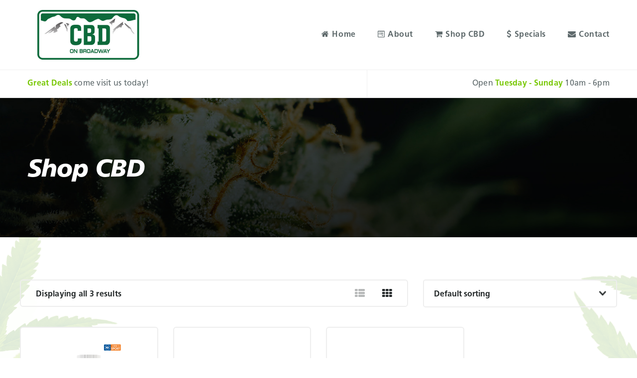

--- FILE ---
content_type: text/html; charset=UTF-8
request_url: https://cbdonbroadway.com/product-category/softgels/
body_size: 14305
content:
<!doctype html>
<html lang="en-US">
<head>
 <meta charset="UTF-8">
 <meta name="viewport"
       content="width=device-width, user-scalable=no, initial-scale=1.0, maximum-scale=1.0, minimum-scale=1.0">
 <meta http-equiv="X-UA-Compatible" content="ie=edge">
 <link rel="profile" href="http://gmpg.org/xfn/11">
 <title>CBD Softgels &#8211; CBD on Broadway</title>
<meta name='robots' content='max-image-preview:large' />
<link rel='dns-prefetch' href='//code.jquery.com' />
<link rel='dns-prefetch' href='//fonts.googleapis.com' />
<link rel="alternate" type="application/rss+xml" title="CBD on Broadway &raquo; Feed" href="https://cbdonbroadway.com/feed/" />
<link rel="alternate" type="application/rss+xml" title="CBD on Broadway &raquo; Comments Feed" href="https://cbdonbroadway.com/comments/feed/" />
<link rel="alternate" type="application/rss+xml" title="CBD on Broadway &raquo; CBD Softgels Category Feed" href="https://cbdonbroadway.com/product-category/softgels/feed/" />
<script type="text/javascript">
/* <![CDATA[ */
window._wpemojiSettings = {"baseUrl":"https:\/\/s.w.org\/images\/core\/emoji\/15.0.3\/72x72\/","ext":".png","svgUrl":"https:\/\/s.w.org\/images\/core\/emoji\/15.0.3\/svg\/","svgExt":".svg","source":{"concatemoji":"https:\/\/cbdonbroadway.com\/wp-includes\/js\/wp-emoji-release.min.js"}};
/*! This file is auto-generated */
!function(i,n){var o,s,e;function c(e){try{var t={supportTests:e,timestamp:(new Date).valueOf()};sessionStorage.setItem(o,JSON.stringify(t))}catch(e){}}function p(e,t,n){e.clearRect(0,0,e.canvas.width,e.canvas.height),e.fillText(t,0,0);var t=new Uint32Array(e.getImageData(0,0,e.canvas.width,e.canvas.height).data),r=(e.clearRect(0,0,e.canvas.width,e.canvas.height),e.fillText(n,0,0),new Uint32Array(e.getImageData(0,0,e.canvas.width,e.canvas.height).data));return t.every(function(e,t){return e===r[t]})}function u(e,t,n){switch(t){case"flag":return n(e,"\ud83c\udff3\ufe0f\u200d\u26a7\ufe0f","\ud83c\udff3\ufe0f\u200b\u26a7\ufe0f")?!1:!n(e,"\ud83c\uddfa\ud83c\uddf3","\ud83c\uddfa\u200b\ud83c\uddf3")&&!n(e,"\ud83c\udff4\udb40\udc67\udb40\udc62\udb40\udc65\udb40\udc6e\udb40\udc67\udb40\udc7f","\ud83c\udff4\u200b\udb40\udc67\u200b\udb40\udc62\u200b\udb40\udc65\u200b\udb40\udc6e\u200b\udb40\udc67\u200b\udb40\udc7f");case"emoji":return!n(e,"\ud83d\udc26\u200d\u2b1b","\ud83d\udc26\u200b\u2b1b")}return!1}function f(e,t,n){var r="undefined"!=typeof WorkerGlobalScope&&self instanceof WorkerGlobalScope?new OffscreenCanvas(300,150):i.createElement("canvas"),a=r.getContext("2d",{willReadFrequently:!0}),o=(a.textBaseline="top",a.font="600 32px Arial",{});return e.forEach(function(e){o[e]=t(a,e,n)}),o}function t(e){var t=i.createElement("script");t.src=e,t.defer=!0,i.head.appendChild(t)}"undefined"!=typeof Promise&&(o="wpEmojiSettingsSupports",s=["flag","emoji"],n.supports={everything:!0,everythingExceptFlag:!0},e=new Promise(function(e){i.addEventListener("DOMContentLoaded",e,{once:!0})}),new Promise(function(t){var n=function(){try{var e=JSON.parse(sessionStorage.getItem(o));if("object"==typeof e&&"number"==typeof e.timestamp&&(new Date).valueOf()<e.timestamp+604800&&"object"==typeof e.supportTests)return e.supportTests}catch(e){}return null}();if(!n){if("undefined"!=typeof Worker&&"undefined"!=typeof OffscreenCanvas&&"undefined"!=typeof URL&&URL.createObjectURL&&"undefined"!=typeof Blob)try{var e="postMessage("+f.toString()+"("+[JSON.stringify(s),u.toString(),p.toString()].join(",")+"));",r=new Blob([e],{type:"text/javascript"}),a=new Worker(URL.createObjectURL(r),{name:"wpTestEmojiSupports"});return void(a.onmessage=function(e){c(n=e.data),a.terminate(),t(n)})}catch(e){}c(n=f(s,u,p))}t(n)}).then(function(e){for(var t in e)n.supports[t]=e[t],n.supports.everything=n.supports.everything&&n.supports[t],"flag"!==t&&(n.supports.everythingExceptFlag=n.supports.everythingExceptFlag&&n.supports[t]);n.supports.everythingExceptFlag=n.supports.everythingExceptFlag&&!n.supports.flag,n.DOMReady=!1,n.readyCallback=function(){n.DOMReady=!0}}).then(function(){return e}).then(function(){var e;n.supports.everything||(n.readyCallback(),(e=n.source||{}).concatemoji?t(e.concatemoji):e.wpemoji&&e.twemoji&&(t(e.twemoji),t(e.wpemoji)))}))}((window,document),window._wpemojiSettings);
/* ]]> */
</script>
<link rel='stylesheet' id='wc-square-cart-checkout-block-css' href='https://cbdonbroadway.com/wp-content/plugins/woocommerce-square/assets/css/frontend/wc-square-cart-checkout-blocks.min.css' type='text/css' media='all' />
<link rel='stylesheet' id='themecomplete-fontawesome-css' href='https://cbdonbroadway.com/wp-content/plugins/woocommerce-tm-extra-product-options/assets/css/fontawesome.css' type='text/css' media='screen' />
<link rel='stylesheet' id='themecomplete-animate-css' href='https://cbdonbroadway.com/wp-content/plugins/woocommerce-tm-extra-product-options/assets/css/animate.css' type='text/css' media='all' />
<link rel='stylesheet' id='themecomplete-epo-css' href='https://cbdonbroadway.com/wp-content/plugins/woocommerce-tm-extra-product-options/assets/css/tm-epo.css' type='text/css' media='all' />
<link rel='stylesheet' id='spectrum-css' href='https://cbdonbroadway.com/wp-content/plugins/woocommerce-tm-extra-product-options/assets/css/spectrum.css' type='text/css' media='screen' />
<link rel='stylesheet' id='nouislider-css' href='https://cbdonbroadway.com/wp-content/plugins/woocommerce-tm-extra-product-options/assets/css/nouislider.css' type='text/css' media='screen' />
<link rel='stylesheet' id='owl-carousel2-css' href='https://cbdonbroadway.com/wp-content/plugins/woocommerce-tm-extra-product-options/assets/css/owl.carousel.css' type='text/css' media='all' />
<link rel='stylesheet' id='owl-carousel2-theme-css' href='https://cbdonbroadway.com/wp-content/plugins/woocommerce-tm-extra-product-options/assets/css/owl.theme.default.css' type='text/css' media='all' />
<link rel='stylesheet' id='themecomplete-epo-smallscreen-css' href='https://cbdonbroadway.com/wp-content/plugins/woocommerce-tm-extra-product-options/assets/css/tm-epo-smallscreen.css' type='text/css' media='only screen and (max-width: 768px)' />
<style id='wp-emoji-styles-inline-css' type='text/css'>

	img.wp-smiley, img.emoji {
		display: inline !important;
		border: none !important;
		box-shadow: none !important;
		height: 1em !important;
		width: 1em !important;
		margin: 0 0.07em !important;
		vertical-align: -0.1em !important;
		background: none !important;
		padding: 0 !important;
	}
</style>
<link rel='stylesheet' id='wp-block-library-css' href='https://cbdonbroadway.com/wp-includes/css/dist/block-library/style.min.css' type='text/css' media='all' />
<style id='classic-theme-styles-inline-css' type='text/css'>
/*! This file is auto-generated */
.wp-block-button__link{color:#fff;background-color:#32373c;border-radius:9999px;box-shadow:none;text-decoration:none;padding:calc(.667em + 2px) calc(1.333em + 2px);font-size:1.125em}.wp-block-file__button{background:#32373c;color:#fff;text-decoration:none}
</style>
<style id='global-styles-inline-css' type='text/css'>
body{--wp--preset--color--black: #000000;--wp--preset--color--cyan-bluish-gray: #abb8c3;--wp--preset--color--white: #ffffff;--wp--preset--color--pale-pink: #f78da7;--wp--preset--color--vivid-red: #cf2e2e;--wp--preset--color--luminous-vivid-orange: #ff6900;--wp--preset--color--luminous-vivid-amber: #fcb900;--wp--preset--color--light-green-cyan: #7bdcb5;--wp--preset--color--vivid-green-cyan: #00d084;--wp--preset--color--pale-cyan-blue: #8ed1fc;--wp--preset--color--vivid-cyan-blue: #0693e3;--wp--preset--color--vivid-purple: #9b51e0;--wp--preset--gradient--vivid-cyan-blue-to-vivid-purple: linear-gradient(135deg,rgba(6,147,227,1) 0%,rgb(155,81,224) 100%);--wp--preset--gradient--light-green-cyan-to-vivid-green-cyan: linear-gradient(135deg,rgb(122,220,180) 0%,rgb(0,208,130) 100%);--wp--preset--gradient--luminous-vivid-amber-to-luminous-vivid-orange: linear-gradient(135deg,rgba(252,185,0,1) 0%,rgba(255,105,0,1) 100%);--wp--preset--gradient--luminous-vivid-orange-to-vivid-red: linear-gradient(135deg,rgba(255,105,0,1) 0%,rgb(207,46,46) 100%);--wp--preset--gradient--very-light-gray-to-cyan-bluish-gray: linear-gradient(135deg,rgb(238,238,238) 0%,rgb(169,184,195) 100%);--wp--preset--gradient--cool-to-warm-spectrum: linear-gradient(135deg,rgb(74,234,220) 0%,rgb(151,120,209) 20%,rgb(207,42,186) 40%,rgb(238,44,130) 60%,rgb(251,105,98) 80%,rgb(254,248,76) 100%);--wp--preset--gradient--blush-light-purple: linear-gradient(135deg,rgb(255,206,236) 0%,rgb(152,150,240) 100%);--wp--preset--gradient--blush-bordeaux: linear-gradient(135deg,rgb(254,205,165) 0%,rgb(254,45,45) 50%,rgb(107,0,62) 100%);--wp--preset--gradient--luminous-dusk: linear-gradient(135deg,rgb(255,203,112) 0%,rgb(199,81,192) 50%,rgb(65,88,208) 100%);--wp--preset--gradient--pale-ocean: linear-gradient(135deg,rgb(255,245,203) 0%,rgb(182,227,212) 50%,rgb(51,167,181) 100%);--wp--preset--gradient--electric-grass: linear-gradient(135deg,rgb(202,248,128) 0%,rgb(113,206,126) 100%);--wp--preset--gradient--midnight: linear-gradient(135deg,rgb(2,3,129) 0%,rgb(40,116,252) 100%);--wp--preset--font-size--small: 13px;--wp--preset--font-size--medium: 20px;--wp--preset--font-size--large: 36px;--wp--preset--font-size--x-large: 42px;--wp--preset--spacing--20: 0.44rem;--wp--preset--spacing--30: 0.67rem;--wp--preset--spacing--40: 1rem;--wp--preset--spacing--50: 1.5rem;--wp--preset--spacing--60: 2.25rem;--wp--preset--spacing--70: 3.38rem;--wp--preset--spacing--80: 5.06rem;--wp--preset--shadow--natural: 6px 6px 9px rgba(0, 0, 0, 0.2);--wp--preset--shadow--deep: 12px 12px 50px rgba(0, 0, 0, 0.4);--wp--preset--shadow--sharp: 6px 6px 0px rgba(0, 0, 0, 0.2);--wp--preset--shadow--outlined: 6px 6px 0px -3px rgba(255, 255, 255, 1), 6px 6px rgba(0, 0, 0, 1);--wp--preset--shadow--crisp: 6px 6px 0px rgba(0, 0, 0, 1);}:where(.is-layout-flex){gap: 0.5em;}:where(.is-layout-grid){gap: 0.5em;}body .is-layout-flow > .alignleft{float: left;margin-inline-start: 0;margin-inline-end: 2em;}body .is-layout-flow > .alignright{float: right;margin-inline-start: 2em;margin-inline-end: 0;}body .is-layout-flow > .aligncenter{margin-left: auto !important;margin-right: auto !important;}body .is-layout-constrained > .alignleft{float: left;margin-inline-start: 0;margin-inline-end: 2em;}body .is-layout-constrained > .alignright{float: right;margin-inline-start: 2em;margin-inline-end: 0;}body .is-layout-constrained > .aligncenter{margin-left: auto !important;margin-right: auto !important;}body .is-layout-constrained > :where(:not(.alignleft):not(.alignright):not(.alignfull)){max-width: var(--wp--style--global--content-size);margin-left: auto !important;margin-right: auto !important;}body .is-layout-constrained > .alignwide{max-width: var(--wp--style--global--wide-size);}body .is-layout-flex{display: flex;}body .is-layout-flex{flex-wrap: wrap;align-items: center;}body .is-layout-flex > *{margin: 0;}body .is-layout-grid{display: grid;}body .is-layout-grid > *{margin: 0;}:where(.wp-block-columns.is-layout-flex){gap: 2em;}:where(.wp-block-columns.is-layout-grid){gap: 2em;}:where(.wp-block-post-template.is-layout-flex){gap: 1.25em;}:where(.wp-block-post-template.is-layout-grid){gap: 1.25em;}.has-black-color{color: var(--wp--preset--color--black) !important;}.has-cyan-bluish-gray-color{color: var(--wp--preset--color--cyan-bluish-gray) !important;}.has-white-color{color: var(--wp--preset--color--white) !important;}.has-pale-pink-color{color: var(--wp--preset--color--pale-pink) !important;}.has-vivid-red-color{color: var(--wp--preset--color--vivid-red) !important;}.has-luminous-vivid-orange-color{color: var(--wp--preset--color--luminous-vivid-orange) !important;}.has-luminous-vivid-amber-color{color: var(--wp--preset--color--luminous-vivid-amber) !important;}.has-light-green-cyan-color{color: var(--wp--preset--color--light-green-cyan) !important;}.has-vivid-green-cyan-color{color: var(--wp--preset--color--vivid-green-cyan) !important;}.has-pale-cyan-blue-color{color: var(--wp--preset--color--pale-cyan-blue) !important;}.has-vivid-cyan-blue-color{color: var(--wp--preset--color--vivid-cyan-blue) !important;}.has-vivid-purple-color{color: var(--wp--preset--color--vivid-purple) !important;}.has-black-background-color{background-color: var(--wp--preset--color--black) !important;}.has-cyan-bluish-gray-background-color{background-color: var(--wp--preset--color--cyan-bluish-gray) !important;}.has-white-background-color{background-color: var(--wp--preset--color--white) !important;}.has-pale-pink-background-color{background-color: var(--wp--preset--color--pale-pink) !important;}.has-vivid-red-background-color{background-color: var(--wp--preset--color--vivid-red) !important;}.has-luminous-vivid-orange-background-color{background-color: var(--wp--preset--color--luminous-vivid-orange) !important;}.has-luminous-vivid-amber-background-color{background-color: var(--wp--preset--color--luminous-vivid-amber) !important;}.has-light-green-cyan-background-color{background-color: var(--wp--preset--color--light-green-cyan) !important;}.has-vivid-green-cyan-background-color{background-color: var(--wp--preset--color--vivid-green-cyan) !important;}.has-pale-cyan-blue-background-color{background-color: var(--wp--preset--color--pale-cyan-blue) !important;}.has-vivid-cyan-blue-background-color{background-color: var(--wp--preset--color--vivid-cyan-blue) !important;}.has-vivid-purple-background-color{background-color: var(--wp--preset--color--vivid-purple) !important;}.has-black-border-color{border-color: var(--wp--preset--color--black) !important;}.has-cyan-bluish-gray-border-color{border-color: var(--wp--preset--color--cyan-bluish-gray) !important;}.has-white-border-color{border-color: var(--wp--preset--color--white) !important;}.has-pale-pink-border-color{border-color: var(--wp--preset--color--pale-pink) !important;}.has-vivid-red-border-color{border-color: var(--wp--preset--color--vivid-red) !important;}.has-luminous-vivid-orange-border-color{border-color: var(--wp--preset--color--luminous-vivid-orange) !important;}.has-luminous-vivid-amber-border-color{border-color: var(--wp--preset--color--luminous-vivid-amber) !important;}.has-light-green-cyan-border-color{border-color: var(--wp--preset--color--light-green-cyan) !important;}.has-vivid-green-cyan-border-color{border-color: var(--wp--preset--color--vivid-green-cyan) !important;}.has-pale-cyan-blue-border-color{border-color: var(--wp--preset--color--pale-cyan-blue) !important;}.has-vivid-cyan-blue-border-color{border-color: var(--wp--preset--color--vivid-cyan-blue) !important;}.has-vivid-purple-border-color{border-color: var(--wp--preset--color--vivid-purple) !important;}.has-vivid-cyan-blue-to-vivid-purple-gradient-background{background: var(--wp--preset--gradient--vivid-cyan-blue-to-vivid-purple) !important;}.has-light-green-cyan-to-vivid-green-cyan-gradient-background{background: var(--wp--preset--gradient--light-green-cyan-to-vivid-green-cyan) !important;}.has-luminous-vivid-amber-to-luminous-vivid-orange-gradient-background{background: var(--wp--preset--gradient--luminous-vivid-amber-to-luminous-vivid-orange) !important;}.has-luminous-vivid-orange-to-vivid-red-gradient-background{background: var(--wp--preset--gradient--luminous-vivid-orange-to-vivid-red) !important;}.has-very-light-gray-to-cyan-bluish-gray-gradient-background{background: var(--wp--preset--gradient--very-light-gray-to-cyan-bluish-gray) !important;}.has-cool-to-warm-spectrum-gradient-background{background: var(--wp--preset--gradient--cool-to-warm-spectrum) !important;}.has-blush-light-purple-gradient-background{background: var(--wp--preset--gradient--blush-light-purple) !important;}.has-blush-bordeaux-gradient-background{background: var(--wp--preset--gradient--blush-bordeaux) !important;}.has-luminous-dusk-gradient-background{background: var(--wp--preset--gradient--luminous-dusk) !important;}.has-pale-ocean-gradient-background{background: var(--wp--preset--gradient--pale-ocean) !important;}.has-electric-grass-gradient-background{background: var(--wp--preset--gradient--electric-grass) !important;}.has-midnight-gradient-background{background: var(--wp--preset--gradient--midnight) !important;}.has-small-font-size{font-size: var(--wp--preset--font-size--small) !important;}.has-medium-font-size{font-size: var(--wp--preset--font-size--medium) !important;}.has-large-font-size{font-size: var(--wp--preset--font-size--large) !important;}.has-x-large-font-size{font-size: var(--wp--preset--font-size--x-large) !important;}
.wp-block-navigation a:where(:not(.wp-element-button)){color: inherit;}
:where(.wp-block-post-template.is-layout-flex){gap: 1.25em;}:where(.wp-block-post-template.is-layout-grid){gap: 1.25em;}
:where(.wp-block-columns.is-layout-flex){gap: 2em;}:where(.wp-block-columns.is-layout-grid){gap: 2em;}
.wp-block-pullquote{font-size: 1.5em;line-height: 1.6;}
</style>
<link rel='stylesheet' id='pi-dcw-css' href='https://cbdonbroadway.com/wp-content/plugins/add-to-cart-direct-checkout-for-woocommerce-pro/public/css/pi-dcw-public.css' type='text/css' media='all' />
<style id='pi-dcw-inline-css' type='text/css'>

		.pisol_buy_now_button{
			color:#ffffff !important;
			background-color: #77c601 !important;
		}
		
</style>
<link rel='stylesheet' id='cms-plugin-stylesheet-css' href='https://cbdonbroadway.com/wp-content/plugins/cmssuperheroes/assets/css/cms-style.css' type='text/css' media='all' />
<link property="stylesheet" rel='stylesheet' id='owl-carousel-css' href='https://cbdonbroadway.com/wp-content/plugins/cmssuperheroes/assets/css/owl.carousel.min.css' type='text/css' media='all' />
<link rel='stylesheet' id='responsive-lightbox-prettyphoto-css' href='https://cbdonbroadway.com/wp-content/plugins/responsive-lightbox/assets/prettyphoto/prettyPhoto.min.css' type='text/css' media='all' />
<link rel='stylesheet' id='woocommerce-layout-css' href='https://cbdonbroadway.com/wp-content/plugins/woocommerce/assets/css/woocommerce-layout.css' type='text/css' media='all' />
<link rel='stylesheet' id='woocommerce-smallscreen-css' href='https://cbdonbroadway.com/wp-content/plugins/woocommerce/assets/css/woocommerce-smallscreen.css' type='text/css' media='only screen and (max-width: 768px)' />
<link rel='stylesheet' id='woocommerce-general-css' href='https://cbdonbroadway.com/wp-content/plugins/woocommerce/assets/css/woocommerce.css' type='text/css' media='all' />
<style id='woocommerce-inline-inline-css' type='text/css'>
.woocommerce form .form-row .required { visibility: visible; }
</style>
<link rel='stylesheet' id='bootstrap-css' href='https://cbdonbroadway.com/wp-content/themes/medibuds/assets/css/bootstrap.min.css' type='text/css' media='all' />
<link rel='stylesheet' id='all-awesome-css' href='https://cbdonbroadway.com/wp-content/themes/medibuds/assets/css/all-awesome.min.css' type='text/css' media='all' />
<link rel='stylesheet' id='font-awesome-css' href='https://cbdonbroadway.com/wp-content/themes/medibuds/assets/css/font-awesome.min.css' type='text/css' media='all' />
<link rel='stylesheet' id='font-material-icon-css' href='https://cbdonbroadway.com/wp-content/themes/medibuds/assets/css/material-design-iconic-font.min.css' type='text/css' media='all' />
<link rel='stylesheet' id='magnific-popup-css' href='https://cbdonbroadway.com/wp-content/themes/medibuds/assets/css/magnific-popup.css' type='text/css' media='all' />
<link rel='stylesheet' id='medibuds-theme-css' href='https://cbdonbroadway.com/wp-content/themes/medibuds/assets/css/theme.css' type='text/css' media='all' />
<style id='medibuds-theme-inline-css' type='text/css'>
#site-header-wrap a.logo img,#site-header-wrap a.logo-sticky img{max-height:100px}@media screen and(max-width:991px){#site-header-wrap a.logo img,#site-header-wrap a.logo-sticky img{max-height:80px}}.primary-menu>li>a{color:#5f6a6c !important}.primary-menu>li>a:hover{color:#77c701 !important}.primary-menu>li.current_page_item>a,.primary-menu>li.current-menu-item>a,.primary-menu>li.current_page_ancestor>a,.primary-menu>li.current-menu-ancestor>a{color:#77c701 !important}.headroom--pinned:not(.headroom--top) .primary-menu>li>a{color:#5f6a6c !important}.headroom--pinned:not(.headroom--top) .primary-menu>li>a:hover{color:#77c701 !important}.headroom--pinned:not(.headroom--top) .primary-menu>li.current_page_item>a,.headroom--pinned:not(.headroom--top) .primary-menu>li.current-menu-item>a,.headroom--pinned:not(.headroom--top) .primary-menu>li.current_page_ancestor>a,.headroom--pinned:not(.headroom--top) .primary-menu>li.current-menu-ancestor>a{color:#77c701 !important}@media screen and(max-width:991px){body #pagetitle{padding-top:70px;padding-bottom:70px}}@media screen and(min-width:1280px){}@media screen and(min-width:992px){}
</style>
<link rel='stylesheet' id='medibuds-menu-css' href='https://cbdonbroadway.com/wp-content/themes/medibuds/assets/css/menu.css' type='text/css' media='all' />
<link rel='stylesheet' id='medibuds-video-popup-css' href='https://cbdonbroadway.com/wp-content/themes/medibuds/assets/css/YouTubePopUp.css' type='text/css' media='all' />
<link rel='stylesheet' id='medibuds-style-css' href='https://cbdonbroadway.com/wp-content/themes/medibuds/style.css' type='text/css' media='all' />
<link rel='stylesheet' id='medibuds-google-fonts-css' href='https://fonts.googleapis.com/css?family=Roboto%3A300%2C400%2C400i%2C500%2C500i%2C700%2C700i%2C900%7CLato%3A400%2C700%7CCabin%3A400%2C700%7CPoppins%3A400%2C700%7CPlayfair+Display%3A400&#038;subset=latin%2Clatin-ext&#038;ver=6.5.2' type='text/css' media='all' />
<link rel='stylesheet' id='newsletter-css' href='https://cbdonbroadway.com/wp-content/plugins/newsletter/style.css' type='text/css' media='all' />
<style id='themecomplete-extra-css-inline-css' type='text/css'>
.woocommerce #content table.cart img.epo-upload-image, .woocommerce table.cart img.epo-upload-image, .woocommerce-page #content table.cart img.epo-upload-image, .woocommerce-page table.cart img.epo-upload-image, .epo-upload-image {max-width: calc(70% - 0.5em)  !important;max-height: none !important;}

</style>
<script type="text/template" id="tmpl-variation-template">
	<div class="woocommerce-variation-description">{{{ data.variation.variation_description }}}</div>
	<div class="woocommerce-variation-price">{{{ data.variation.price_html }}}</div>
	<div class="woocommerce-variation-availability">{{{ data.variation.availability_html }}}</div>
</script>
<script type="text/template" id="tmpl-unavailable-variation-template">
	<p>Sorry, this product is unavailable. Please choose a different combination.</p>
</script>
<script type="text/javascript" src="https://cbdonbroadway.com/wp-includes/js/jquery/jquery.min.js" id="jquery-core-js"></script>
<script type="text/javascript" src="https://cbdonbroadway.com/wp-includes/js/jquery/jquery-migrate.min.js" id="jquery-migrate-js"></script>
<script type="text/javascript" id="jquery-js-after">
/* <![CDATA[ */
		jQuery(document).ready(function(){
			jQuery( "body" ).on( "added_to_cart", function( e, fragments, cart_hash, this_button ) 
				{ 
					var redirect = (this_button.data("redirect"));
					var id = this_button.data("product_id");
					if((redirect) != undefined){
					 window.location = redirect;
					}else{
						if(typeof pisol_redirect_urls != undefined && typeof pisol_redirect_urls[id] != undefined && pisol_redirect_urls[id] != ""){
							if(pisol_redirect_urls[id] != "" && pisol_redirect_urls[id] != undefined){
								window.location = pisol_redirect_urls[id];
							}
						}
					}
				} 
			);
		});
		
/* ]]> */
</script>
<script type="text/javascript" src="https://cbdonbroadway.com/wp-includes/js/underscore.min.js" id="underscore-js"></script>
<script type="text/javascript" id="wp-util-js-extra">
/* <![CDATA[ */
var _wpUtilSettings = {"ajax":{"url":"\/wp-admin\/admin-ajax.php"}};
/* ]]> */
</script>
<script type="text/javascript" src="https://cbdonbroadway.com/wp-includes/js/wp-util.min.js" id="wp-util-js"></script>
<script type="text/javascript" src="https://cbdonbroadway.com/wp-content/plugins/woocommerce/assets/js/jquery-blockui/jquery.blockUI.min.js" id="jquery-blockui-js" data-wp-strategy="defer"></script>
<script type="text/javascript" id="pi-dcw-js-extra">
/* <![CDATA[ */
var pisol_redirect_urls = {"41":"","2456":"","2454":""};
/* ]]> */
</script>
<script type="text/javascript" src="https://cbdonbroadway.com/wp-content/plugins/add-to-cart-direct-checkout-for-woocommerce-pro/public/js/pi-dcw-public.js" id="pi-dcw-js"></script>
<script type="text/javascript" src="https://cbdonbroadway.com/wp-content/plugins/responsive-lightbox/assets/prettyphoto/jquery.prettyPhoto.min.js" id="responsive-lightbox-prettyphoto-js"></script>
<script type="text/javascript" src="https://cbdonbroadway.com/wp-content/plugins/responsive-lightbox/assets/infinitescroll/infinite-scroll.pkgd.min.js" id="responsive-lightbox-infinite-scroll-js"></script>
<script type="text/javascript" id="responsive-lightbox-js-before">
/* <![CDATA[ */
var rlArgs = {"script":"prettyphoto","selector":"lightbox","customEvents":"","activeGalleries":true,"animationSpeed":"normal","slideshow":false,"slideshowDelay":5000,"slideshowAutoplay":false,"opacity":"0.75","showTitle":true,"allowResize":true,"allowExpand":true,"width":1080,"height":720,"separator":"\/","theme":"pp_default","horizontalPadding":20,"hideFlash":false,"wmode":"opaque","videoAutoplay":false,"modal":false,"deeplinking":false,"overlayGallery":true,"keyboardShortcuts":true,"social":false,"woocommerce_gallery":true,"ajaxurl":"https:\/\/cbdonbroadway.com\/wp-admin\/admin-ajax.php","nonce":"b04744ea91","preview":false,"postId":41,"scriptExtension":false};
/* ]]> */
</script>
<script type="text/javascript" src="https://cbdonbroadway.com/wp-content/plugins/responsive-lightbox/js/front.js" id="responsive-lightbox-js"></script>
<script type="text/javascript" id="wc-add-to-cart-js-extra">
/* <![CDATA[ */
var wc_add_to_cart_params = {"ajax_url":"\/wp-admin\/admin-ajax.php","wc_ajax_url":"\/?wc-ajax=%%endpoint%%","i18n_view_cart":"View cart","cart_url":"https:\/\/cbdonbroadway.com\/cart\/","is_cart":"","cart_redirect_after_add":"no"};
/* ]]> */
</script>
<script type="text/javascript" src="https://cbdonbroadway.com/wp-content/plugins/woocommerce/assets/js/frontend/add-to-cart.min.js" id="wc-add-to-cart-js" data-wp-strategy="defer"></script>
<script type="text/javascript" src="https://cbdonbroadway.com/wp-content/plugins/woocommerce/assets/js/js-cookie/js.cookie.min.js" id="js-cookie-js" defer="defer" data-wp-strategy="defer"></script>
<script type="text/javascript" id="woocommerce-js-extra">
/* <![CDATA[ */
var woocommerce_params = {"ajax_url":"\/wp-admin\/admin-ajax.php","wc_ajax_url":"\/?wc-ajax=%%endpoint%%"};
/* ]]> */
</script>
<script type="text/javascript" src="https://cbdonbroadway.com/wp-content/plugins/woocommerce/assets/js/frontend/woocommerce.min.js" id="woocommerce-js" defer="defer" data-wp-strategy="defer"></script>
<script type="text/javascript" src="https://cbdonbroadway.com/wp-content/plugins/js_composer/assets/js/vendors/woocommerce-add-to-cart.js" id="vc_woocommerce-add-to-cart-js-js"></script>
<script type="text/javascript" src="https://cbdonbroadway.com/wp-content/plugins/cmssuperheroes/assets/js/owl.carousel.min.js" id="owl-carousel-js"></script>
<script></script><link rel="https://api.w.org/" href="https://cbdonbroadway.com/wp-json/" /><link rel="alternate" type="application/json" href="https://cbdonbroadway.com/wp-json/wp/v2/product_cat/60" /><link rel="EditURI" type="application/rsd+xml" title="RSD" href="https://cbdonbroadway.com/xmlrpc.php?rsd" />
<meta name="generator" content="WordPress 6.5.2" />
<meta name="generator" content="WooCommerce 8.7.2" />
<meta name="generator" content="Redux 4.5.6" />	<noscript><style>.woocommerce-product-gallery{ opacity: 1 !important; }</style></noscript>
	<meta name="generator" content="Powered by WPBakery Page Builder - drag and drop page builder for WordPress."/>
<meta name="generator" content="Powered by Slider Revolution 6.6.3 - responsive, Mobile-Friendly Slider Plugin for WordPress with comfortable drag and drop interface." />
<link rel="icon" href="https://cbdonbroadway.com/wp-content/uploads/2023/01/favicon-100x100.png" sizes="32x32" />
<link rel="icon" href="https://cbdonbroadway.com/wp-content/uploads/2023/01/favicon.png" sizes="192x192" />
<link rel="apple-touch-icon" href="https://cbdonbroadway.com/wp-content/uploads/2023/01/favicon.png" />
<meta name="msapplication-TileImage" content="https://cbdonbroadway.com/wp-content/uploads/2023/01/favicon.png" />
<script>function setREVStartSize(e){
			//window.requestAnimationFrame(function() {
				window.RSIW = window.RSIW===undefined ? window.innerWidth : window.RSIW;
				window.RSIH = window.RSIH===undefined ? window.innerHeight : window.RSIH;
				try {
					var pw = document.getElementById(e.c).parentNode.offsetWidth,
						newh;
					pw = pw===0 || isNaN(pw) || (e.l=="fullwidth" || e.layout=="fullwidth") ? window.RSIW : pw;
					e.tabw = e.tabw===undefined ? 0 : parseInt(e.tabw);
					e.thumbw = e.thumbw===undefined ? 0 : parseInt(e.thumbw);
					e.tabh = e.tabh===undefined ? 0 : parseInt(e.tabh);
					e.thumbh = e.thumbh===undefined ? 0 : parseInt(e.thumbh);
					e.tabhide = e.tabhide===undefined ? 0 : parseInt(e.tabhide);
					e.thumbhide = e.thumbhide===undefined ? 0 : parseInt(e.thumbhide);
					e.mh = e.mh===undefined || e.mh=="" || e.mh==="auto" ? 0 : parseInt(e.mh,0);
					if(e.layout==="fullscreen" || e.l==="fullscreen")
						newh = Math.max(e.mh,window.RSIH);
					else{
						e.gw = Array.isArray(e.gw) ? e.gw : [e.gw];
						for (var i in e.rl) if (e.gw[i]===undefined || e.gw[i]===0) e.gw[i] = e.gw[i-1];
						e.gh = e.el===undefined || e.el==="" || (Array.isArray(e.el) && e.el.length==0)? e.gh : e.el;
						e.gh = Array.isArray(e.gh) ? e.gh : [e.gh];
						for (var i in e.rl) if (e.gh[i]===undefined || e.gh[i]===0) e.gh[i] = e.gh[i-1];
											
						var nl = new Array(e.rl.length),
							ix = 0,
							sl;
						e.tabw = e.tabhide>=pw ? 0 : e.tabw;
						e.thumbw = e.thumbhide>=pw ? 0 : e.thumbw;
						e.tabh = e.tabhide>=pw ? 0 : e.tabh;
						e.thumbh = e.thumbhide>=pw ? 0 : e.thumbh;
						for (var i in e.rl) nl[i] = e.rl[i]<window.RSIW ? 0 : e.rl[i];
						sl = nl[0];
						for (var i in nl) if (sl>nl[i] && nl[i]>0) { sl = nl[i]; ix=i;}
						var m = pw>(e.gw[ix]+e.tabw+e.thumbw) ? 1 : (pw-(e.tabw+e.thumbw)) / (e.gw[ix]);
						newh =  (e.gh[ix] * m) + (e.tabh + e.thumbh);
					}
					var el = document.getElementById(e.c);
					if (el!==null && el) el.style.height = newh+"px";
					el = document.getElementById(e.c+"_wrapper");
					if (el!==null && el) {
						el.style.height = newh+"px";
						el.style.display = "block";
					}
				} catch(e){
					console.log("Failure at Presize of Slider:" + e)
				}
			//});
		  };</script>
		<style type="text/css" id="wp-custom-css">
			/* Hide stock quantity selector arrows */
input[type="number"]::-webkit-outer-spin-button, input[type="number"]::-webkit-inner-spin-button {
    -webkit-appearance: none !important;
    margin: 0 !important;
}  
input[type="number"] {
    -moz-appearance: textfield !important;
}
/* Menu icons fix */
.link-icon {
	margin-right: 15px;
}
/* Mobile top spacing fix */
@media only screen and (max-width: 1200px) {
  .custom-subscribe {
    margin-top: 40px!important;
  }
}
@media only screen and (max-width: 1200px) {
  .custom-faq {
    margin-top: 80px!important;
  }
}
@media only screen and (max-width: 993px) {
  .home-fix-01 {
    margin-top: -50px!important;
  }
}
/* Form width fix */
.subscribe-form {
	max-width: 790px!important;
	margin: auto!important;
}
.input-text.qty.text {
	width: 170px!important;
}
/* MS arrows fix */
#monthly-special .fa.fa-angle-left.minus {
	margin-left: 10px!important;
	margin-right: 10px!important;
	font-size: 200%!important;
	cursor: pointer!important;
}
#monthly-special .fa.fa-angle-right.plus {
	margin-left: 10px!important;
	margin-right: 10px!important;
	font-size: 200%!important;
	cursor: pointer!important;
}
/* MS spacing fix */
#monthly-special .quantity-wrap{
	margin-bottom: 50px!important;
}
#monthly-special .after-add-cart-button{
	display: none!important;
}
/* MS cart button */
#monthly-special .single_add_to_cart_button.button.alt.wp-element-button{
	background-color: #77c601!important;
	color: #ffffff!important;
	border-radius: 50px!important;
	padding: 20px!important;
	width: 150px!important;
}
/* MS review button */
#monthly-special .submit{
	background-color: #77c601!important;
	color: #ffffff!important;
	border-radius: 50px!important;
	padding: 20px!important;
	width: 150px!important;
}
/* MS tabs fix */
#monthly-special .woocommerce-noreviews{
	margin-bottom:30px!important;
}
#monthly-special .comment-respond{
	padding: 40px!important;
}
#coupon_code {
	width: 100px!important;
	margin-right: 20px!important;
	text-align: center!important;
}		</style>
		<style id="cms_theme_options-dynamic-css" title="dynamic-css" class="redux-options-output">a{color:#5f6a6c;}a:hover{color:#77c701;}a:active{color:#77c701;}</style><noscript><style> .wpb_animate_when_almost_visible { opacity: 1; }</style></noscript><script class="tm-hidden" type="text/template" id="tmpl-tc-cart-options-popup">
	<div class='header'>
		<h3>{{{ data.title }}}</h3>
	</div>
	<div id='{{{ data.id }}}' class='float-editbox'>{{{ data.html }}}</div>
	<div class='footer'>
		<div class='inner'>
			<span class='tm-button button button-secondary button-large floatbox-cancel'>{{{ data.close }}}</span>
		</div>
	</div>
</script>
<script class="tm-hidden" type="text/template" id="tmpl-tc-lightbox">
	<div class="tc-lightbox-wrap">
		<span class="tc-lightbox-button tcfa tcfa-search tc-transition tcinit"></span>
	</div>
</script>
<script class="tm-hidden" type="text/template" id="tmpl-tc-lightbox-zoom">
	<span class="tc-lightbox-button-close tcfa tcfa-times"></span>
	{{{ data.img }}}
</script>
<script class="tm-hidden" type="text/template" id="tmpl-tc-final-totals">
	<dl class="tm-extra-product-options-totals tm-custom-price-totals">
		<# if (data.show_unit_price==true){ #>		<dt class="tm-unit-price">{{{ data.unit_price }}}</dt>
		<dd class="tm-unit-price">
			<span class="price amount options">{{{ data.formatted_unit_price }}}</span>
		</dd>		<# } #>
		<# if (data.show_options_vat==true){ #>		<dt class="tm-vat-options-totals">{{{ data.options_vat_total }}}</dt>
		<dd class="tm-vat-options-totals">
			<span class="price amount options">{{{ data.formatted_vat_options_total }}}</span>
		</dd>		<# } #>
		<# if (data.show_options_total==true){ #>		<dt class="tm-options-totals">{{{ data.options_total }}}</dt>
		<dd class="tm-options-totals">
			<span class="price amount options">{{{ data.formatted_options_total }}}</span>
		</dd>		<# } #>
		<# if (data.show_fees_total==true){ #>		<dt class="tm-fee-totals">{{{ data.fees_total }}}</dt>
		<dd class="tm-fee-totals">
			<span class="price amount fees">{{{ data.formatted_fees_total }}}</span>
		</dd>		<# } #>
		<# if (data.show_extra_fee==true){ #>		<dt class="tm-extra-fee">{{{ data.extra_fee }}}</dt>
		<dd class="tm-extra-fee">
			<span class="price amount options extra-fee">{{{ data.formatted_extra_fee }}}</span>
		</dd>		<# } #>
		<# if (data.show_final_total==true){ #>		<dt class="tm-final-totals">{{{ data.final_total }}}</dt>
		<dd class="tm-final-totals">
			<span class="price amount final">{{{ data.formatted_final_total }}}</span>
		</dd>		<# } #>
			</dl>
</script>
<script class="tm-hidden" type="text/template" id="tmpl-tc-price">
	<span class="amount">{{{ data.price.price }}}</span>
</script>
<script class="tm-hidden" type="text/template" id="tmpl-tc-sale-price">
	<del>
		<span class="tc-original-price amount">{{{ data.price.original_price }}}</span>
	</del>
	<ins>
		<span class="amount">{{{ data.price.price }}}</span>
	</ins>
</script>
<script class="tm-hidden" type="text/template" id="tmpl-tc-section-pop-link">
	<div id="tm-section-pop-up" class="tm-extra-product-options flasho tc-wrapper tm-section-pop-up single tm-animated appear">
		<div class='header'><h3>{{{ data.title }}}</h3></div>
		<div class="float-editbox" id="tc-floatbox-content"></div>
		<div class='footer'>
			<div class='inner'>
				<span class='tm-button button button-secondary button-large floatbox-cancel'>{{{ data.close }}}</span>
			</div>
		</div>
	</div>
</script>
<script class="tm-hidden" type="text/template" id="tmpl-tc-floating-box-nks">
	<# if (data.values.length) {#>
	{{{ data.html_before }}}
	<div class="tc-row tm-fb-labels">
		<span class="tc-cell tc-col-3 tm-fb-title">{{{ data.option_label }}}</span>
		<span class="tc-cell tc-col-3 tm-fb-value">{{{ data.option_value }}}</span>
		<span class="tc-cell tc-col-3 tm-fb-quantity">{{{ data.option__qty }}}</span>
		<span class="tc-cell tc-col-3 tm-fb-price">{{{ data.option_lpric }}}</span>
	</div>
	<# for (var i = 0; i < data.values.length; i++) { #>
		<# if (data.values[i].label_show=='' || data.values[i].value_show=='') {#>
	<div class="tc-row">
			<# if (data.values[i].label_show=='') {#>
		<span class="tc-cell tc-col-3 tm-fb-title">{{{ data.values[i].title }}}</span>
			<# } #>
			<# if (data.values[i].value_show=='') {#>
		<span class="tc-cell tc-col-3 tm-fb-value">{{{ data.values[i].value }}}</span>
			<# } #>
		<span class="tc-cell tc-col-3 tm-fb-quantity">{{{ data.values[i].quantity }}}</span>
		<span class="tc-cell tc-col-3 tm-fb-price">{{{ data.values[i].price }}}</span>
	</div>
		<# } #>
	<# } #>
	{{{ data.html_after }}}
	{{{ data.totals }}}
	<# }#>
</script>
<script class="tm-hidden" type="text/template" id="tmpl-tc-floating-box">
	<# if (data.values.length) {#>
	{{{ data.html_before }}}
	<dl class="tm-fb">
		<# for (var i = 0; i < data.values.length; i++) { #>
			<# if (data.values[i].label_show=='') {#>
		<dt class="tm-fb-title">{{{ data.values[i].title }}}</dt>
			<# } #>
			<# if (data.values[i].value_show=='') {#>
		<dd class="tm-fb-value">{{{ data.values[i].value }}}</dd>
			<# } #>
		<# } #>
	</dl>
	{{{ data.html_after }}}
	{{{ data.totals }}}
	<# }#>
</script>
<script class="tm-hidden" type="text/template" id="tmpl-tc-chars-remanining">
	<span class="tc-chars">
		<span class="tc-chars-remanining">{{{ data.maxlength }}}</span>
		<span class="tc-remaining"> {{{ data.characters_remaining }}}</span>
	</span>
</script>
<script class="tm-hidden" type="text/template" id="tmpl-tc-formatted-price"><# if (data.customer_price_format_wrap_start) {#>
	{{{ data.customer_price_format_wrap_start }}}
	<# } #>&lt;span class=&quot;woocommerce-Price-amount amount&quot;&gt;&lt;bdi&gt;&lt;span class=&quot;woocommerce-Price-currencySymbol&quot;&gt;&#036;&lt;/span&gt;{{{ data.price }}}&lt;/bdi&gt;&lt;/span&gt;<# if (data.customer_price_format_wrap_end) {#>
	{{{ data.customer_price_format_wrap_end }}}
	<# } #></script>
<script class="tm-hidden" type="text/template" id="tmpl-tc-formatted-sale-price"><# if (data.customer_price_format_wrap_start) {#>
	{{{ data.customer_price_format_wrap_start }}}
	<# } #>&lt;del aria-hidden=&quot;true&quot;&gt;&lt;span class=&quot;woocommerce-Price-amount amount&quot;&gt;&lt;bdi&gt;&lt;span class=&quot;woocommerce-Price-currencySymbol&quot;&gt;&#036;&lt;/span&gt;{{{ data.price }}}&lt;/bdi&gt;&lt;/span&gt;&lt;/del&gt; &lt;ins&gt;&lt;span class=&quot;woocommerce-Price-amount amount&quot;&gt;&lt;bdi&gt;&lt;span class=&quot;woocommerce-Price-currencySymbol&quot;&gt;&#036;&lt;/span&gt;{{{ data.sale_price }}}&lt;/bdi&gt;&lt;/span&gt;&lt;/ins&gt;<# if (data.customer_price_format_wrap_end) {#>
	{{{ data.customer_price_format_wrap_end }}}
	<# } #></script>
<script class="tm-hidden" type="text/template" id="tmpl-tc-upload-messages">
	<div class="header">
		<h3>{{{ data.title }}}</h3>
	</div>
	<div class="float-editbox" id="tc-floatbox-content">
		<div class="tc-upload-messages">
			<div class="tc-upload-message">{{{ data.message }}}</div>
			<# for (var id in data.files) {
				if (data.files.hasOwnProperty(id)) {#>
					<# for (var i in id) {
						if (data.files[id].hasOwnProperty(i)) {#>
						<div class="tc-upload-files">{{{ data.files[id][i] }}}</div>
						<# }
					}#>
				<# }
			}#>
		</div>
	</div>
	<div class="footer">
		<div class="inner">&nbsp;</div>
	</div>
</script>
</head>
<body class="archive tax-product_cat term-softgels term-60 theme-medibuds woocommerce woocommerce-page woocommerce-no-js hfeed visual-composer wpb-js-composer js-comp-ver-7.5 vc_responsive">
<div id="page" class="site">
   <div id="cms-loadding" class="cms-loader">
   <div class="loading-spin">
    <div class="spinner">
     <div class="right-side">
      <div class="bar"></div>
     </div>
     <div class="left-side">
      <div class="bar"></div>
     </div>
    </div>
    <div class="spinner color-2" style="">
     <div class="right-side">
      <div class="bar"></div>
     </div>
     <div class="left-side">
      <div class="bar"></div>
     </div>
    </div>
   </div>
  </div>
  
<header class="site-header">

 <div id="site-header-wrap" class="header-layout   is-sticky">

  <div class="clearfix">

   <div id="headroom" class="site-header-main">

    <div class="container">

     <div class="row">

      <div class="site-title"><a class="logo" href="https://cbdonbroadway.com/" title="CBD on Broadway" rel="home"><img src="https://cbdonbroadway.com/wp-content/uploads/2023/01/logo@2x.png" alt="CBD on Broadway"/></a><a class="logo-sticky" href="https://cbdonbroadway.com/" title="CBD on Broadway" rel="home"><img src="https://cbdonbroadway.com/wp-content/uploads/2023/01/logo@2x.png" alt="CBD on Broadway"/></a></div>
      <span class="btn-nav-mobile open-menu"><span></span></span>

      <nav id="site-navigation" class="main-navigation">

       <ul id="mastmenu" class="primary-menu clearfix"><li id="menu-item-1126" class="menu-item menu-item-type-post_type menu-item-object-page menu-item-home menu-item-1126"><a href="https://cbdonbroadway.com/"><span class="link-icon left-icon"><i class="fa fa-home"></i></span>Home</a></li>
<li id="menu-item-1132" class="menu-item menu-item-type-post_type menu-item-object-page menu-item-1132"><a href="https://cbdonbroadway.com/about/"><span class="link-icon left-icon"><i class="fa fa-wpforms"></i></span>About</a></li>
<li id="menu-item-1647" class="menu-item menu-item-type-post_type menu-item-object-page menu-item-1647"><a href="https://cbdonbroadway.com/shop/"><span class="link-icon left-icon"><i class="fa fa-shopping-cart"></i></span>Shop CBD</a></li>
<li id="menu-item-2049" class="menu-item menu-item-type-post_type menu-item-object-page menu-item-2049"><a href="https://cbdonbroadway.com/monthly-special/"><span class="link-icon left-icon"><i class="fa fa-usd"></i></span>Specials</a></li>
<li id="menu-item-1145" class="menu-item menu-item-type-post_type menu-item-object-page menu-item-1145"><a href="https://cbdonbroadway.com/contact/"><span class="link-icon left-icon"><i class="fa fa-envelope"></i></span>Contact</a></li>
</ul>
      </nav>

     </div>

    </div>

    <div class="header-bottom">

     <div class="container">

      <div class="row">

       
        <div class="col-sm-6 col-lg-7 right-text">

         <p><span style="color: #77c701">Great Deals</span> come visit us today!</p>

        </div>

        <div class="col-sm-6 col-lg-5 left-text">

         <p>Open <span>Tuesday - Sunday</span> 10am - 6pm</p>

        </div>

       
      </div>

     </div>

    </div>

   </div>

  </div>

 </div>

</header> <div id="pagetitle" class="page-title page-title-layout1" >
 <div class="container">
  <div class="page-title-inner">
   <div class="page-title-content clearfix">
          <h1 class="page-title ft-heading-b">Shop CBD</h1>         </div>
  </div>
 </div>
</div>
 <div id="content" class="site-content">
    <img src="https://cbdonbroadway.com/wp-content/themes/medibuds/assets/images/top_image.png" alt="Top Image" class="top-image" style="">
  <img src="https://cbdonbroadway.com/wp-content/themes/medibuds/assets/images/bottom_image.png" alt="Bottom Image" class="bottom-image" style="">
  <div class="content-inner" >
 <div class="container content-container content-no-sidebar">
  <div class="content-row row">
   <div
    id="primary" >
    <main id="main" class="site-main" role="main">
     
			
			
			
				 <div class="action-shop clearfix">
  <div class="count">   <p class="woocommerce-result-count">
    Displaying all <span>3</span> results   </p>
   <div class="view-type">
    <ul>
     <li >
      <a href="https://cbdonbroadway.com/product-category/softgels?view-type=list"><i class="fa fa-th-list"></i></a>
     </li>
     <li class="active">
      <a href="https://cbdonbroadway.com/product-category/softgels?view-type=grid"><i class="fa fa-th"></i></a>
     </li>
    </ul>
   </div>
  </div>
  <div class="sort">
   <form class="woocommerce-ordering" method="get">
	<select name="orderby" class="orderby" aria-label="Shop order">
					<option value="menu_order"  selected='selected'>Default sorting</option>
					<option value="popularity" >Sort by popularity</option>
					<option value="rating" >Sort by average rating</option>
					<option value="date" >Sort by latest</option>
					<option value="price" >Sort by price: low to high</option>
					<option value="price-desc" >Sort by price: high to low</option>
			</select>
	<input type="hidden" name="paged" value="1" />
	</form>
  </div>
 </div>

 <div class="woocommerce-notices-wrapper"></div>
				<ul class="products columns-4">

																					<li class="product type-product post-41 status-publish first instock product_cat-softgels product_tag-1500mg product_tag-anxiety-relief product_tag-broad-spectrum product_tag-ingestible product_tag-pain-relief product_tag-sleep product_tag-softgel has-post-thumbnail taxable shipping-taxable purchasable product-type-simple">
	<a href="https://cbdonbroadway.com/products/softgels/1500mg-softgel-capsules-broad-spectrum-30ct/" class="woocommerce-LoopProduct-link woocommerce-loop-product__link"></a>  <div class="woocommerce-product-inner">
   <div class="woocommerce-product-header">
                    <img src="https://cbdonbroadway.com/wp-content/uploads/2019/02/pro-sof-1500cbdmd.png" alt="">
    <h3 class="woocommerce-product-title">
     <a href="https://cbdonbroadway.com/products/softgels/1500mg-softgel-capsules-broad-spectrum-30ct/">1500mg Softgels Broad Spectrum (THC Free)</a>
    </h3>
    <div class="text">With cbdMD’s softgel CBD capsules, you can see with&hellip;</div>
   </div>
   <div class="woocommerce-product-holder">
    <div class="woocommerce-product-meta clearfix">
     <ul class="clearfix">
      <li>
       <span>Type</span>
       <span>
        Broad       </span>
      </li>
      <li>
       <span>THC</span>
       <span>0%</span>
      </li>
      <li>
       <span>From</span>
       <span>
        
	<span class="price"><span class="woocommerce-Price-amount amount"><bdi><span class="woocommerce-Price-currencySymbol">&#36;</span>70.00</bdi></span></span>
       </span>
       <a class="view-product" href="https://cbdonbroadway.com/products/softgels/1500mg-softgel-capsules-broad-spectrum-30ct/">View</a>
      </li>
     </ul>
    </div>
   </div>
  </div>
 </li>
																	<li class="product type-product post-2456 status-publish instock product_cat-softgels has-post-thumbnail taxable shipping-taxable purchasable product-type-variable">
	<a href="https://cbdonbroadway.com/products/softgels/750mg-full-spectrum-softgels-thc-free/" class="woocommerce-LoopProduct-link woocommerce-loop-product__link"></a>  <div class="woocommerce-product-inner">
   <div class="woocommerce-product-header">
                    <img src="https://cbdonbroadway.com/wp-content/uploads/2025/06/GR-FS-Soft.png" alt="">
    <h3 class="woocommerce-product-title">
     <a href="https://cbdonbroadway.com/products/softgels/750mg-full-spectrum-softgels-thc-free/">750mg Broad Spectrum Softgels (THC Free)</a>
    </h3>
    <div class="text">Elevate a daily routine with our 750mg Broad Spectrum&hellip;</div>
   </div>
   <div class="woocommerce-product-holder">
    <div class="woocommerce-product-meta clearfix">
     <ul class="clearfix">
      <li>
       <span>Type</span>
       <span>
        Broad       </span>
      </li>
      <li>
       <span>THC</span>
       <span>0%</span>
      </li>
      <li>
       <span>From</span>
       <span>
        
	<span class="price"><span class="woocommerce-Price-amount amount"><bdi><span class="woocommerce-Price-currencySymbol">&#36;</span>45.00</bdi></span> &ndash; <span class="woocommerce-Price-amount amount"><bdi><span class="woocommerce-Price-currencySymbol">&#36;</span>80.00</bdi></span></span>
       </span>
       <a class="view-product" href="https://cbdonbroadway.com/products/softgels/750mg-full-spectrum-softgels-thc-free/">View</a>
      </li>
     </ul>
    </div>
   </div>
  </div>
 </li>
																	<li class="product type-product post-2454 status-publish instock product_cat-softgels has-post-thumbnail taxable shipping-taxable purchasable product-type-variable">
	<a href="https://cbdonbroadway.com/products/softgels/750mg-full-spectrum-softgels-0-3-thc/" class="woocommerce-LoopProduct-link woocommerce-loop-product__link"></a>  <div class="woocommerce-product-inner">
   <div class="woocommerce-product-header">
                    <img src="https://cbdonbroadway.com/wp-content/uploads/2025/06/GR-BS-Soft.png" alt="">
    <h3 class="woocommerce-product-title">
     <a href="https://cbdonbroadway.com/products/softgels/750mg-full-spectrum-softgels-0-3-thc/">750mg Full Spectrum Softgels (0.3% THC)</a>
    </h3>
    <div class="text">Elevate a daily routine with our 750mg Full Spectrum&hellip;</div>
   </div>
   <div class="woocommerce-product-holder">
    <div class="woocommerce-product-meta clearfix">
     <ul class="clearfix">
      <li>
       <span>Type</span>
       <span>
        Full       </span>
      </li>
      <li>
       <span>THC</span>
       <span>0.3%</span>
      </li>
      <li>
       <span>From</span>
       <span>
        
	<span class="price"><span class="woocommerce-Price-amount amount"><bdi><span class="woocommerce-Price-currencySymbol">&#36;</span>45.00</bdi></span> &ndash; <span class="woocommerce-Price-amount amount"><bdi><span class="woocommerce-Price-currencySymbol">&#36;</span>80.00</bdi></span></span>
       </span>
       <a class="view-product" href="https://cbdonbroadway.com/products/softgels/750mg-full-spectrum-softgels-0-3-thc/">View</a>
      </li>
     </ul>
    </div>
   </div>
  </div>
 </li>
									
				</ul>

				
				    </main><!-- #main -->
   </div><!-- #primary -->
     </div>
 </div>

</div><!-- #content inner -->
</div><!-- #content -->


<footer id="colophon" class="site-footer footer-layout1 ft-main-r">

 <div class="top-footer">

  <div class="container">

   <div class="row">

    <div class="cms-footer-item col-xl-offset-1 col-xl-3 col-lg-3 col-md-6 col-sm-6"><section id="media_image-1" class="widget widget_media_image"><a href="https://cbdonbroadway.com"><img width="244" height="100" src="https://cbdonbroadway.com/wp-content/uploads/2023/01/logo.png" class="image wp-image-11  attachment-full size-full" alt="CBDoB Logo" style="max-width: 100%; height: auto;" decoding="async" loading="lazy" /></a></section><section id="custom_html-3" class="widget_text widget widget_custom_html"><div class="textwidget custom-html-widget"><p align="center"><br/><a href="https://www.facebook.com/CBDonBroadway/" target="_blank" rel="noopener"><i class="fab fa-facebook"></i> Like us on Facebook</a><br/>
<a href="https://goo.gl/maps/oj1d97TJaTXnfksZA" target="_blank" rel="noopener"><i class="fab fa-google"></i> Find us on Google</a></p></div></section></div><div class="cms-footer-item col-xl-offset-1 col-xl-3 col-lg-3 col-md-6 col-sm-6"><section id="custom_html-1" class="widget_text widget widget_custom_html"><h2 class="footer-widget-title">Our Shop</h2><div class="textwidget custom-html-widget"><a href="tel:7209993989" title="click to call us"><i class="fa fa-phone"></i> (720) 999-3989</a><br/>
<a href="https://goo.gl/maps/9GZdz3Fwambx3wLB9" target="_blank" title="click for directions" rel="noopener"><i class="fa fa-map-marker"></i> 5809 S. Broadway Ste C,
Littleton, CO, 80121</a></div></section><section id="custom_html-2" class="widget_text widget widget_custom_html"><h2 class="footer-widget-title">Shop Hours</h2><div class="textwidget custom-html-widget"><i class="fa fa-clock"></i> Mon: CLOSED<br/>
Tues-Sun: 10am-6pm</div></section></div><div class="cms-footer-item col-xl-offset-1 col-xl-3 col-lg-3 col-md-6 col-sm-6"><section id="nav_menu-1" class="widget widget_nav_menu"><h2 class="footer-widget-title">Our Products</h2><div class="menu-cbd-products-container"><ul id="menu-cbd-products" class="menu"><li id="menu-item-1092" class="menu-item menu-item-type-custom menu-item-object-custom menu-item-1092"><a href="https://cbdonbroadway.com/product-category/tinctures/">CBD Tinctures</a></li>
<li id="menu-item-1093" class="menu-item menu-item-type-custom menu-item-object-custom current-menu-item menu-item-1093"><a href="https://cbdonbroadway.com/product-category/softgels/" aria-current="page">CBD Softgels</a></li>
<li id="menu-item-1094" class="menu-item menu-item-type-custom menu-item-object-custom menu-item-1094"><a href="https://cbdonbroadway.com/product-category/edibles/">CBD Edibles</a></li>
<li id="menu-item-1095" class="menu-item menu-item-type-custom menu-item-object-custom menu-item-1095"><a href="https://cbdonbroadway.com/product-category/topicals/">CBD Topical</a></li>
<li id="menu-item-1096" class="menu-item menu-item-type-custom menu-item-object-custom menu-item-1096"><a href="https://cbdonbroadway.com/product-category/smokable/">CBD Smokable</a></li>
</ul></div></section></div><div class="cms-footer-item col-xl-offset-1 col-xl-3 col-lg-3 col-md-6 col-sm-6"><section id="nav_menu-2" class="widget widget_nav_menu"><h2 class="footer-widget-title">Site Links</h2><div class="menu-main-menu-container"><ul id="menu-main-menu" class="menu"><li class="menu-item menu-item-type-post_type menu-item-object-page menu-item-home menu-item-1126"><a href="https://cbdonbroadway.com/">Home</a></li>
<li class="menu-item menu-item-type-post_type menu-item-object-page menu-item-1132"><a href="https://cbdonbroadway.com/about/">About</a></li>
<li class="menu-item menu-item-type-post_type menu-item-object-page menu-item-1647"><a href="https://cbdonbroadway.com/shop/">Shop CBD</a></li>
<li class="menu-item menu-item-type-post_type menu-item-object-page menu-item-2049"><a href="https://cbdonbroadway.com/monthly-special/">Specials</a></li>
<li class="menu-item menu-item-type-post_type menu-item-object-page menu-item-1145"><a href="https://cbdonbroadway.com/contact/">Contact</a></li>
</ul></div></section></div>
   </div>

  </div>

 </div>

 <div class="bottom-footer">

   <div class="container">

    <div class="row">

     <div class="col-12">

      <p align="center"><a href="https://cbdonbroadway.com/privacy-policy/">Privacy Policy</a> | <a href="https://cbdonbroadway.com/terms-conditions/">Terms &amp; Conditions</a><br>CBD on Broadway &copy; 2026. Website designed &amp; maintained by <a target="_blank" href="https://ctdesignsllc.com/" title="visit CT Designs">CT Designs</a>.</p>
     </div>

    </div>

   </div>

 </div>

</footer>
 <a href="#" class="scroll-top"><i class="zmdi zmdi-long-arrow-up"></i></a>

</div><!-- #page -->

		<script>
			window.RS_MODULES = window.RS_MODULES || {};
			window.RS_MODULES.modules = window.RS_MODULES.modules || {};
			window.RS_MODULES.waiting = window.RS_MODULES.waiting || [];
			window.RS_MODULES.defered = true;
			window.RS_MODULES.moduleWaiting = window.RS_MODULES.moduleWaiting || {};
			window.RS_MODULES.type = 'compiled';
		</script>
			<script type='text/javascript'>
		(function () {
			var c = document.body.className;
			c = c.replace(/woocommerce-no-js/, 'woocommerce-js');
			document.body.className = c;
		})();
	</script>
	<link rel='stylesheet' id='redux-custom-fonts-css' href='//cbdonbroadway.com/wp-content/uploads/redux/custom-fonts/fonts.css' type='text/css' media='all' />
<link rel='stylesheet' id='rs-plugin-settings-css' href='https://cbdonbroadway.com/wp-content/plugins/revslider/public/assets/css/rs6.css' type='text/css' media='all' />
<style id='rs-plugin-settings-inline-css' type='text/css'>
#rs-demo-id {}
</style>
<script type="text/javascript" src="https://cbdonbroadway.com/wp-includes/js/jquery/ui/core.min.js" id="jquery-ui-core-js"></script>
<script type="text/javascript" src="https://cbdonbroadway.com/wp-includes/js/jquery/ui/mouse.min.js" id="jquery-ui-mouse-js"></script>
<script type="text/javascript" src="https://cbdonbroadway.com/wp-includes/js/jquery/ui/slider.min.js" id="jquery-ui-slider-js"></script>
<script type="text/javascript" src="https://cbdonbroadway.com/wp-content/plugins/woocommerce/assets/js/jquery-ui-touch-punch/jquery-ui-touch-punch.min.js" id="wc-jquery-ui-touchpunch-js"></script>
<script type="text/javascript" src="https://cbdonbroadway.com/wp-content/plugins/woocommerce-tm-extra-product-options/assets/js/tm-api.js" id="themecomplete-api-js"></script>
<script type="text/javascript" src="https://cbdonbroadway.com/wp-content/plugins/woocommerce-tm-extra-product-options/assets/js/jquery.tcfloatbox.js" id="jquery-tcfloatbox-js"></script>
<script type="text/javascript" src="https://cbdonbroadway.com/wp-content/plugins/woocommerce-tm-extra-product-options/assets/js/jquery.tctooltip.js" id="jquery-tctooltip-js"></script>
<script type="text/javascript" src="https://cbdonbroadway.com/wp-content/plugins/woocommerce-tm-extra-product-options/assets/js/jquery.validate.js" id="themecomplete-jquery-validate-js"></script>
<script type="text/javascript" src="https://cbdonbroadway.com/wp-content/plugins/woocommerce-tm-extra-product-options/assets/js/jquery.lazyloadxt.extra.js" id="lazyloadxt-extra-js"></script>
<script type="text/javascript" src="https://cbdonbroadway.com/wp-content/plugins/woocommerce-tm-extra-product-options/assets/js/nouislider.js" id="nouislider-js"></script>
<script type="text/javascript" src="https://cbdonbroadway.com/wp-content/plugins/woocommerce-tm-extra-product-options/assets/js/jquery.resizestop.js" id="jquery-resizestop-js"></script>
<script type="text/javascript" src="https://cbdonbroadway.com/wp-content/plugins/woocommerce-tm-extra-product-options/assets/js/tm-datepicker.js" id="themecomplete-datepicker-js"></script>
<script type="text/javascript" src="https://cbdonbroadway.com/wp-content/plugins/woocommerce-tm-extra-product-options/assets/js/tm-timepicker.js" id="themecomplete-timepicker-js"></script>
<script type="text/javascript" src="https://cbdonbroadway.com/wp-content/plugins/woocommerce-tm-extra-product-options/assets/js/owl.carousel.js" id="owl-carousel2-js"></script>
<script type="text/javascript" src="https://cbdonbroadway.com/wp-content/plugins/woocommerce-tm-extra-product-options/assets/js/jquery.tctabs.js" id="themecomplete-tabs-js"></script>
<script type="text/javascript" src="https://cbdonbroadway.com/wp-content/plugins/woocommerce-tm-extra-product-options/assets/js/spectrum.js" id="spectrum-js"></script>
<script type="text/javascript" src="https://cbdonbroadway.com/wp-content/plugins/woocommerce-tm-extra-product-options/assets/js/jquery.mask.js" id="jquery-mask-js"></script>
<script type="text/javascript" src="https://cbdonbroadway.com/wp-content/plugins/woocommerce-tm-extra-product-options/assets/js/tm-epo-product.js" id="themecomplete-epo-product-js"></script>
<script type="text/javascript" id="wc-add-to-cart-variation-js-extra">
/* <![CDATA[ */
var wc_add_to_cart_variation_params = {"wc_ajax_url":"\/?wc-ajax=%%endpoint%%","i18n_no_matching_variations_text":"Sorry, no products matched your selection. Please choose a different combination.","i18n_make_a_selection_text":"Please select some product options before adding this product to your cart.","i18n_unavailable_text":"Sorry, this product is unavailable. Please choose a different combination."};
/* ]]> */
</script>
<script type="text/javascript" src="https://cbdonbroadway.com/wp-content/plugins/woocommerce/assets/js/frontend/add-to-cart-variation.min.js" id="wc-add-to-cart-variation-js" data-wp-strategy="defer"></script>
<script type="text/javascript" src="https://cbdonbroadway.com/wp-content/plugins/woocommerce-tm-extra-product-options/assets/js/tm-math.js" id="themecomplete-tm-math-js"></script>
<script type="text/javascript" id="themecomplete-epo-js-extra">
/* <![CDATA[ */
var TMEPOJS = {"product_id":"0","ajax_url":"https:\/\/cbdonbroadway.com\/wp-admin\/admin-ajax.php","extraFee":"0","i18n_extra_fee":"Extra fee","i18n_unit_price":"Unit price","i18n_options_total":"Options amount","i18n_vat_options_total":"Options VAT amount","i18n_fees_total":"Fees amount","i18n_final_total":"Final total","i18n_prev_text":"Prev","i18n_next_text":"Next","i18n_cancel":"Cancel","i18n_close":"Close","i18n_addition_options":"Additional options","i18n_characters_remaining":"characters remaining","i18n_option_label":"Label","i18n_option_value":"Value","i18n_option_qty":"Qty","i18n_option_price":"Price","i18n_uploading_files":"Uploading files","i18n_uploading_message":"Your files are being uploaded","i18n_file":"file","i18n_files":"files","currency_format_num_decimals":"2","currency_format_symbol":"$","currency_format_decimal_sep":".","currency_format_thousand_sep":",","currency_format":"%s%v","css_styles":"no","css_styles_style":"round","tm_epo_options_placement":"woocommerce_before_add_to_cart_button","tm_epo_totals_box_placement":"woocommerce_before_add_to_cart_button","tm_epo_no_lazy_load":"yes","tm_epo_preload_lightbox_image":"no","tm_epo_show_only_active_quantities":"no","tm_epo_hide_add_cart_button":"yes","tm_epo_hide_all_add_cart_button":"no","tm_epo_hide_required_add_cart_button":"no","tm_epo_auto_hide_price_if_zero":"no","tm_epo_show_price_inside_option":"no","tm_epo_show_price_inside_option_hidden_even":"no","tm_epo_multiply_price_inside_option":"yes","tm_epo_global_enable_validation":"yes","tm_epo_global_input_decimal_separator":"browser","tm_epo_global_displayed_decimal_separator":"","tm_epo_remove_free_price_label":"no","tm_epo_global_product_image_selector":"","tm_epo_upload_inline_image_preview":"no","tm_epo_global_product_element_scroll_offset":"-100","tm_epo_global_product_element_scroll":"yes","tm_epo_global_product_image_mode":"self","tm_epo_global_move_out_of_stock":"no","tm_epo_progressive_display":"yes","tm_epo_animation_delay":"100","tm_epo_start_animation_delay":"0","tm_epo_global_error_label_placement":"","tm_epo_global_tooltip_max_width":"340px","tm_epo_global_product_element_quantity_sync":"yes","tm_epo_global_validator_messages":{"required":"This field is required.","email":"Please enter a valid email address.","url":"Please enter a valid URL.","number":"Please enter a valid number.","digits":"Please enter only digits.","max":"Please enter a value less than or equal to {0}.","min":"Please enter a value greater than or equal to {0}.","maxlengthsingle":"Please enter no more than {0} character.","maxlength":"Please enter no more than {0} characters.","minlengthsingle":"Please enter at least {0} character.","minlength":"Please enter at least {0} characters.","epolimitsingle":"Please select up to {0} choice.","epolimit":"Please select up to {0} choices.","epoexactsingle":"Please select exactly {0} choice.","epoexact":"Please select exactly {0} choices.","epominsingle":"Please select at least {0} choice.","epomin":"Please select at least {0} choices.","step":"Please enter a multiple of {0}.","lettersonly":"Please enter only letters.","lettersspaceonly":"Please enter only letters or spaces.","alphanumeric":"Please enter only letters, numbers or underscores.","alphanumericunicode":"Please enter only unicode letters and numbers.","alphanumericunicodespace":"Please enter only unicode letters, numbers or spaces.","repeaterminrows":"Minimum number of rows is {0}","repeatermaxrows":"Maximum number of rows is {0}"},"first_day":"1","monthNames":["January","February","March","April","May","June","July","August","September","October","November","December"],"monthNamesShort":["Jan","Feb","Mar","Apr","May","Jun","Jul","Aug","Sep","Oct","Nov","Dec"],"dayNames":["Sunday","Monday","Tuesday","Wednesday","Thursday","Friday","Saturday"],"dayNamesShort":["Sun","Mon","Tue","Wed","Thu","Fri","Sat"],"dayNamesMin":["S","M","T","W","T","F","S"],"isRTL":"","text_direction":"ltr","is_rtl":"","closeText":"Done","currentText":"Today","hourText":"Hour","minuteText":"Minute","secondText":"Second","floating_totals_box":"","floating_totals_box_visibility":"always","floating_totals_box_add_button":"no","floating_totals_box_pixels":"100","floating_totals_box_html_before":"","floating_totals_box_html_after":"","tm_epo_show_unit_price":"no","tm_epo_fees_on_unit_price":"no","tm_epo_total_price_as_unit_price":"no","tm_epo_enable_final_total_box_all":"no","tm_epo_enable_original_final_total":"no","tm_epo_enable_vat_options_total":"no","tm_epo_change_original_price":"yes","tm_epo_change_variation_price":"no","tm_epo_enable_in_shop":"no","tm_epo_disable_error_scroll":"no","tm_epo_global_options_price_sign":"minus","tm_epo_math":"{}","minus_sign":"<span class='tc-minus-sign'>-<\/span>","plus_sign":"<span class='tc-minus-sign'>+<\/span>","option_plus_sign":"","option_minus_sign":"-","tm_epo_upload_popup":"no","current_free_text":"Free!","assoc_current_free_text":"Free!","cart_total":"0","quickview_container":"[]","quickview_array":"{\"woothemes_quick_view\":\".woocommerce.quick-view\",\"theme_flatsome_quick_view\":\".product-lightbox\",\"theme_kleo_quick_view\":\"#productModal\",\"yith_quick_view\":\"#yith-quick-view-modal,.yith-quick-view.yith-modal,.yith-quick-view.yith-inline\",\"venedor_quick_view\":\".quickview-wrap\",\"rubbez_quick_view\":\"#quickview-content\",\"jckqv_quick_view\":\"#jckqv\",\"themify_quick_view\":\"#product_single_wrapper\",\"porto_quick_view\":\".quickview-wrap\",\"woocommerce_product_layouts\":\".dhvc-woo-product-quickview\",\"nm_getproduct\":\"#popup\",\"lightboxpro\":\".wpb_wl_quick_view_content\",\"woodmart_quick_view\":\".product-quick-view\",\"woodmart_quick_shop\":\".product-grid-item.product.wd-loading-quick-shop\",\"thegem_product_quick_view\":\".woo-modal-product\",\"wooqv_quick_view\":\".woo-quick-view\",\"oceanwp_product_quick_view\":\".owp-qv-content-wrap\",\"woosq_quickview\":\"#woosq-popup\",\"wcqv_get_product\":\"#wcqv_contend\",\"quickview_ajax\":\"#quickview-modal\",\"wp_food\":\"#food_modal\",\"quickview_pro\":\".wc-quick-view-modal\",\"woofood\":\".wf_product_view\",\"exwoofood_booking_info\":\"#food_modal\",\"jet_popup_get_content\":\".jet-popup\",\"nectar_woo_get_product\":\".nectar-quick-view-box\",\"fusion_quick_view_load\":\".fusion-woocommerce-quick-view-container\",\"ciyashop_quick_view\":\".product-quick-view\",\"wqv_popup_content\":\"#wqv-quick-view-content\",\"etheme_product_quick_view\":\".et-popup-content\",\"mst_wcqvfepb_load_popup\":\".mst-wcqvfepb-popup-container\",\"xoo_qv_ajax\":\".xoo-qv-container\",\"blocsky_get_woo_quick_view\":\".ct-panel.quick-view-modal\"}","tax_display_mode":"excl","prices_include_tax":"","lookupTables":"[]","WP_DEBUG":"","theme_name":"CBD on Broadway"};
/* ]]> */
</script>
<script type="text/javascript" src="https://cbdonbroadway.com/wp-content/plugins/woocommerce-tm-extra-product-options/assets/js/tm-epo.js" id="themecomplete-epo-js"></script>
<script type="text/javascript" src="https://cbdonbroadway.com/wp-content/plugins/cmssuperheroes/assets/js/cms-front.js" id="cms-front-js-js"></script>
<script type="text/javascript" src="https://cbdonbroadway.com/wp-content/plugins/revslider/public/assets/js/rbtools.min.js" defer async id="tp-tools-js"></script>
<script type="text/javascript" src="https://cbdonbroadway.com/wp-content/plugins/revslider/public/assets/js/rs6.min.js" defer async id="revmin-js"></script>
<script type="text/javascript" src="https://cbdonbroadway.com/wp-content/plugins/woocommerce/assets/js/sourcebuster/sourcebuster.min.js" id="sourcebuster-js-js"></script>
<script type="text/javascript" id="wc-order-attribution-js-extra">
/* <![CDATA[ */
var wc_order_attribution = {"params":{"lifetime":1.0e-5,"session":30,"ajaxurl":"https:\/\/cbdonbroadway.com\/wp-admin\/admin-ajax.php","prefix":"wc_order_attribution_","allowTracking":true},"fields":{"source_type":"current.typ","referrer":"current_add.rf","utm_campaign":"current.cmp","utm_source":"current.src","utm_medium":"current.mdm","utm_content":"current.cnt","utm_id":"current.id","utm_term":"current.trm","session_entry":"current_add.ep","session_start_time":"current_add.fd","session_pages":"session.pgs","session_count":"udata.vst","user_agent":"udata.uag"}};
/* ]]> */
</script>
<script type="text/javascript" src="https://cbdonbroadway.com/wp-content/plugins/woocommerce/assets/js/frontend/order-attribution.min.js" id="wc-order-attribution-js"></script>
<script type="text/javascript" src="https://cbdonbroadway.com/wp-content/themes/medibuds/assets/js/popper.js" id="popper-js"></script>
<script type="text/javascript" src="https://cbdonbroadway.com/wp-content/themes/medibuds/assets/js/bootstrap.min.js" id="bootstrap-js"></script>
<script type="text/javascript" src="https://cbdonbroadway.com/wp-content/themes/medibuds/assets/js/headroom.min.js" id="headroom-js"></script>
<script type="text/javascript" src="https://cbdonbroadway.com/wp-content/themes/medibuds/assets/js/headroom.js" id="medibuds-headroom-js"></script>
<script type="text/javascript" src="//code.jquery.com/ui/1.11.1/jquery-ui.min.js" id="jquery-ui-js"></script>
<script type="text/javascript" src="https://cbdonbroadway.com/wp-content/themes/medibuds/assets/js/nice-select.min.js" id="nice-select-js"></script>
<script type="text/javascript" src="https://cbdonbroadway.com/wp-content/themes/medibuds/assets/js/enscroll.js" id="enscroll-js"></script>
<script type="text/javascript" src="https://cbdonbroadway.com/wp-content/themes/medibuds/assets/js/match-height-min.js" id="match-height-js"></script>
<script type="text/javascript" src="https://cbdonbroadway.com/wp-content/themes/medibuds/assets/js/sidebar-scroll-fixed.js" id="medibuds-sidebar-fixed-js"></script>
<script type="text/javascript" src="https://cbdonbroadway.com/wp-content/themes/medibuds/assets/js/magnific-popup.min.js" id="magnific-popup-js"></script>
<script type="text/javascript" src="https://cbdonbroadway.com/wp-content/themes/medibuds/assets/js/tilt.jquery.min.js" id="tilt-js"></script>
<script type="text/javascript" src="https://cbdonbroadway.com/wp-content/themes/medibuds/assets/js/YouTubePopUp.jquery.js" id="medibuds-video-popup-js"></script>
<script type="text/javascript" src="https://cbdonbroadway.com/wp-content/themes/medibuds/assets/js/TweenMax.min.js" id="medibuds-tweenmax-js"></script>
<script type="text/javascript" src="https://cbdonbroadway.com/wp-includes/js/imagesloaded.min.js" id="imagesloaded-js"></script>
<script type="text/javascript" src="https://cbdonbroadway.com/wp-content/plugins/js_composer/assets/lib/bower/isotope/dist/isotope.pkgd.min.js" id="isotope-js"></script>
<script type="text/javascript" src="https://cbdonbroadway.com/wp-content/themes/medibuds/assets/js/main.js" id="medibuds-main-js"></script>
<script type="text/javascript" src="https://cbdonbroadway.com/wp-content/plugins/woocommerce-tm-extra-product-options/includes/compatibility/assets/js/cp-quickview.js" id="themecomplete-comp-quickview-js"></script>
<script></script></body>
</html>


--- FILE ---
content_type: text/css
request_url: https://cbdonbroadway.com/wp-content/plugins/woocommerce-tm-extra-product-options/assets/css/owl.theme.default.css
body_size: 233
content:
/**
 * Owl Carousel v2.3.4
 * Copyright 2013-2018 David Deutsch
 * Licensed under: SEE LICENSE IN https://github.com/OwlCarousel2/OwlCarousel2/blob/master/LICENSE
 */

/*
 *  Default theme - Owl Carousel CSS File
 */

.tc-extra-product-options .owl-theme .owl-nav {
	margin-top: 10px;
	text-align: center;
	-webkit-tap-highlight-color: transparent;
}

.tc-extra-product-options .owl-theme .owl-nav [class*="owl-"] {
	color: #fff;
	font-size: 14px;
	margin: 5px;
	padding: 4px 7px;
	background: #d6d6d6;
	display: inline-block;
	cursor: pointer;
	border-radius: 3px;
}

.tc-extra-product-options .owl-theme .owl-nav [class*="owl-"]:hover {
	background: #869791;
	color: #fff;
	text-decoration: none;
}

.tc-extra-product-options .owl-theme .owl-nav .disabled {
	opacity: 0.5;
	cursor: default;
}

.tc-extra-product-options .owl-theme .owl-dots {
	text-align: center;
	-webkit-tap-highlight-color: transparent;
}


.tc-extra-product-options .owl-theme .owl-nav.disabled + .owl-dots {
	margin-top: 10px;
}

.tc-extra-product-options .owl-theme .owl-dots .owl-dot {
	display: inline-block;
	zoom: 1;
}

.tc-extra-product-options .owl-theme .owl-dots .owl-dot span {
	width: 10px;
	height: 10px;
	margin: 5px 7px;
	background: #d6d6d6;
	display: block;
	-webkit-backface-visibility: visible;
	transition: opacity 200ms ease;
	border-radius: 30px;
}

.tc-extra-product-options .owl-theme .owl-dots .owl-dot.active span,
.tc-extra-product-options .owl-theme .owl-dots .owl-dot:hover span {
	background: #869791;
}


--- FILE ---
content_type: text/css
request_url: https://cbdonbroadway.com/wp-content/themes/medibuds/assets/css/magnific-popup.css
body_size: 1498
content:
.mfp-bg {
 top: 0;
 left: 0;
 width: 100%;
 height: 100%;
 z-index: 1042;
 overflow: hidden;
 position: fixed;
 background: #0b0b0b;
 opacity: 0.8;
 filter: alpha(opacity=80);
}

.mfp-wrap {
 top: 0;
 left: 0;
 width: 100%;
 height: 100%;
 z-index: 1043;
 position: fixed;
 outline: none !important;
 -webkit-backface-visibility: hidden;
}

.mfp-container {
 text-align: center;
 position: absolute;
 width: 100%;
 height: 100%;
 left: 0;
 top: 0;
 padding: 0 8px;
 -webkit-box-sizing: border-box;
 -moz-box-sizing: border-box;
 box-sizing: border-box;
}

.mfp-container:before {
 content: '';
 display: inline-block;
 height: 100%;
 vertical-align: middle;
}

.mfp-align-top .mfp-container:before {
 display: none;
}

.mfp-content {
 position: relative;
 display: inline-block;
 vertical-align: middle;
 margin: 0 auto;
 text-align: left;
 z-index: 1045;
}

.mfp-inline-holder .mfp-content, .mfp-ajax-holder .mfp-content {
 width: 100%;
 cursor: auto;
}

.mfp-ajax-cur {
 cursor: progress;
}

.mfp-zoom-out-cur, .mfp-zoom-out-cur .mfp-image-holder .mfp-close {
 cursor: -moz-zoom-out;
 cursor: -webkit-zoom-out;
 cursor: zoom-out;
}

.mfp-zoom {
 cursor: pointer;
 cursor: -webkit-zoom-in;
 cursor: -moz-zoom-in;
 cursor: zoom-in;
}

.mfp-auto-cursor .mfp-content {
 cursor: auto;
}

.mfp-close, .mfp-arrow, .mfp-preloader, .mfp-counter {
 -webkit-user-select: none;
 -moz-user-select: none;
 user-select: none;
}

.mfp-loading.mfp-figure {
 display: none;
}

.mfp-hide {
 display: none !important;
}

.mfp-preloader {
 color: #CCC;
 position: absolute;
 top: 50%;
 width: auto;
 text-align: center;
 margin-top: -0.8em;
 left: 8px;
 right: 8px;
 z-index: 1044;
}

.mfp-preloader a {
 color: #CCC;
}

.mfp-preloader a:hover {
 color: #FFF;
}

.mfp-s-ready .mfp-preloader {
 display: none;
}

.mfp-s-error .mfp-content {
 display: none;
}

button.mfp-close, button.mfp-arrow {
 overflow: visible;
 cursor: pointer;
 background: transparent;
 border: 0;
 -webkit-appearance: none;
 display: block;
 outline: none;
 padding: 0;
 z-index: 1046;
 -webkit-box-shadow: none;
 box-shadow: none;
}

button::-moz-focus-inner {
 padding: 0;
 border: 0;
}

.mfp-close {
 width: 44px;
 height: 44px;
 line-height: 44px;
 position: absolute;
 right: 0;
 top: 0;
 text-decoration: none;
 text-align: center;
 opacity: 0.65;
 filter: alpha(opacity=65);
 padding: 0 0 18px 10px;
 color: #FFF;
 font-style: normal;
 font-size: 28px;
 font-family: Arial, Baskerville, monospace;
}

.mfp-close:hover, .mfp-close:focus {
 opacity: 1;
 filter: alpha(opacity=100);
}

.mfp-close:active {
 top: 1px;
}

.mfp-close-btn-in .mfp-close {
 color: #333;
}

.mfp-image-holder .mfp-close, .mfp-iframe-holder .mfp-close {
 color: #FFF;
 right: -6px;
 text-align: right;
 padding-right: 6px;
 width: 100%;
}

.mfp-counter {
 position: absolute;
 top: 0;
 right: 0;
 color: #CCC;
 font-size: 12px;
 line-height: 18px;
 white-space: nowrap;
}

.mfp-arrow {
 border-radius: 0px !important;
 position: absolute;
 opacity: 0.65;
 filter: alpha(opacity=65);
 margin: 0;
 top: 50%;
 margin-top: -55px;
 padding: 0;
 width: 90px;
 height: 110px;
 -webkit-tap-highlight-color: rgba(0, 0, 0, 0);
}

.mfp-arrow:active {
 margin-top: -54px;
}

.mfp-arrow:hover, .mfp-arrow:focus {
 opacity: 1;
 filter: alpha(opacity=100);
}

.mfp-arrow:before, .mfp-arrow:after, .mfp-arrow .mfp-b, .mfp-arrow .mfp-a {
 content: '';
 display: block;
 width: 0;
 height: 0;
 position: absolute;
 left: 0;
 top: 0;
 margin-top: 35px;
 margin-left: 35px;
 border: medium inset transparent;
}

.mfp-arrow:after, .mfp-arrow .mfp-a {
 border-top-width: 13px;
 border-bottom-width: 13px;
 top: 8px;
}

.mfp-arrow:before, .mfp-arrow .mfp-b {
 border-top-width: 21px;
 border-bottom-width: 21px;
 opacity: 0.7;
}

.mfp-arrow-left {
 left: 0;
}

.mfp-arrow-left:after, .mfp-arrow-left .mfp-a {
 border-right: 17px solid #FFF;
 margin-left: 31px;
}

.mfp-arrow-left:before, .mfp-arrow-left .mfp-b {
 margin-left: 25px;
 border-right: 27px solid #3F3F3F;
}

.mfp-arrow-right {
 right: 0;
}

.mfp-arrow-right:after, .mfp-arrow-right .mfp-a {
 border-left: 17px solid #FFF;
 margin-left: 39px;
}

.mfp-arrow-right:before, .mfp-arrow-right .mfp-b {
 border-left: 27px solid #3F3F3F;
}

.mfp-iframe-holder {
 padding-top: 40px;
 padding-bottom: 40px;
}

.mfp-iframe-holder .mfp-content {
 line-height: 0;
 width: 100%;
 max-width: 900px;
}

.mfp-iframe-holder .mfp-close {
 top: -40px;
}

.mfp-iframe-scaler {
 width: 100%;
 height: 0;
 overflow: hidden;
 padding-top: 56.25%;
}

.mfp-iframe-scaler iframe {
 position: absolute;
 display: block;
 top: 0;
 left: 0;
 width: 100%;
 height: 100%;
 box-shadow: 0 0 8px rgba(0, 0, 0, 0.6);
 background: #000;
}

img.mfp-img {
 width: auto;
 max-width: 100%;
 height: auto;
 display: block;
 line-height: 0;
 -webkit-box-sizing: border-box;
 -moz-box-sizing: border-box;
 box-sizing: border-box;
 padding: 40px 0 40px;
 margin: 0 auto;
}

.mfp-figure {
 line-height: 0;
}

.mfp-figure:after {
 content: '';
 position: absolute;
 left: 0;
 top: 40px;
 bottom: 40px;
 display: block;
 right: 0;
 width: auto;
 height: auto;
 z-index: -1;
 box-shadow: 0 0 8px rgba(0, 0, 0, 0.6);
 background: #444;
}

.mfp-figure small {
 color: #BDBDBD;
 display: block;
 font-size: 12px;
 line-height: 14px;
}

.mfp-figure figure {
 margin: 0;
}

.mfp-bottom-bar {
 margin-top: -36px;
 position: absolute;
 top: 100%;
 left: 0;
 width: 100%;
 cursor: auto;
}

.mfp-title {
 text-align: left;
 line-height: 18px;
 color: #F3F3F3;
 word-wrap: break-word;
 padding-right: 36px;
}

.mfp-image-holder .mfp-content {
 max-width: 100%;
}

.mfp-gallery .mfp-image-holder .mfp-figure {
 cursor: pointer;
}

@media screen and (max-width: 800px) and (orientation: landscape), screen and (max-height: 300px) {
 .mfp-img-mobile .mfp-image-holder {
  padding-left: 0;
  padding-right: 0;
 }

 .mfp-img-mobile img.mfp-img {
  padding: 0;
 }

 .mfp-img-mobile .mfp-figure:after {
  top: 0;
  bottom: 0;
 }

 .mfp-img-mobile .mfp-figure small {
  display: inline;
  margin-left: 5px;
 }

 .mfp-img-mobile .mfp-bottom-bar {
  background: rgba(0, 0, 0, 0.6);
  bottom: 0;
  margin: 0;
  top: auto;
  padding: 3px 5px;
  position: fixed;
  -webkit-box-sizing: border-box;
  -moz-box-sizing: border-box;
  box-sizing: border-box;
 }

 .mfp-img-mobile .mfp-bottom-bar:empty {
  padding: 0;
 }

 .mfp-img-mobile .mfp-counter {
  right: 5px;
  top: 3px;
 }

 .mfp-img-mobile .mfp-close {
  top: 0;
  right: 0;
  width: 35px;
  height: 35px;
  line-height: 35px;
  background: rgba(0, 0, 0, 0.6);
  position: fixed;
  text-align: center;
  padding: 0;
 }
}

@media all and (max-width: 900px) {
 .mfp-arrow {
  -webkit-transform: scale(0.75);
  transform: scale(0.75);
 }

 .mfp-arrow-left {
  -webkit-transform-origin: 0;
  transform-origin: 0;
 }

 .mfp-arrow-right {
  -webkit-transform-origin: 100%;
  transform-origin: 100%;
 }

 .mfp-container {
  padding-left: 6px;
  padding-right: 6px;
 }
}

.mfp-ie7 .mfp-img {
 padding: 0;
}

.mfp-ie7 .mfp-bottom-bar {
 width: 600px;
 left: 50%;
 margin-left: -300px;
 margin-top: 5px;
 padding-bottom: 5px;
}

.mfp-ie7 .mfp-container {
 padding: 0;
}

.mfp-ie7 .mfp-content {
 padding-top: 44px;
}

.mfp-ie7 .mfp-close {
 top: 0;
 right: 0;
 padding-top: 0;
}

.mfp-fade.mfp-bg {
 opacity: 0;
 -webkit-transition: all 0.15s ease-out;
 -moz-transition: all 0.15s ease-out;
 transition: all 0.15s ease-out;
}

.mfp-fade.mfp-bg.mfp-ready {
 opacity: 0.8;
}

.mfp-fade.mfp-bg.mfp-removing {
 opacity: 0;
}

.mfp-fade.mfp-wrap .mfp-content {
 opacity: 0;
 -webkit-transition: all 0.15s ease-out;
 -moz-transition: all 0.15s ease-out;
 transition: all 0.15s ease-out;
}

.mfp-fade.mfp-wrap.mfp-ready .mfp-content {
 opacity: 1;
}

.mfp-fade.mfp-wrap.mfp-removing .mfp-content {
 opacity: 0;
}

--- FILE ---
content_type: text/css
request_url: https://cbdonbroadway.com/wp-content/themes/medibuds/assets/css/theme.css
body_size: 39074
content:
/*--------------------------------------------------------------
>>> TABLE OF CONTENTS:
----------------------------------------------------------------
# Normalize
# Typography
# Grid
# Class
# Forms
# Button
# Header
# Main Menu
# Page Title & Breadcrumb
# Post and Page
# Navigation
# Layout Content
# Widgets
# Media
# Singlular
# Comments
# Footer
# VC Elements
--------------------------------------------------------------*/
/*--------------------------------------------------------------
# Typography
--------------------------------------------------------------*/
/* Custom Mixin */
/* Custom Mixin */
/*--------------------------------------------------------------
# Class
--------------------------------------------------------------*/
/*--------------------------------------------------------------
# Forms
--------------------------------------------------------------*/
/*--------------------------------------------------------------
# Button
--------------------------------------------------------------*/
/*--------------------------------------------------------------
# Header
--------------------------------------------------------------*/
/* CMS Button */
/*--------------------------------------------------------------
# Main Menu
--------------------------------------------------------------*/
/*--------------------------------------------------------------
# Page Title & Breadcrumb
--------------------------------------------------------------*/
/*--------------------------------------------------------------
# Post and Page
--------------------------------------------------------------*/
/*--------------------------------------------------------------
# Widgets
--------------------------------------------------------------*/
/*--------------------------------------------------------------
# Media
--------------------------------------------------------------*/
/*--------------------------------------------------------------
# Comments
--------------------------------------------------------------*/
/*--------------------------------------------------------------
# Footer
--------------------------------------------------------------*/
/*--------------------------------------------------------------
# VC Elements
--------------------------------------------------------------*/
/*--------------------------------------------------------------
# Layout Content
--------------------------------------------------------------*/
/*--------------------------------------------------------------
# Woocommerce
--------------------------------------------------------------*/
/*Black font*/
/*
Woocomerce shop
*/
@-webkit-keyframes moveUp {
  100% {
    -webkit-transform: translateY(0);
    opacity: 1;
  }
}
@keyframes moveUp {
  100% {
    -webkit-transform: translateY(0);
    transform: translateY(0);
    opacity: 1;
  }
}
@keyframes spin-rotate-left {
  to {
    transform: rotate(30deg);
  }
  from {
    transform: rotate(175deg);
  }
}
@-webkit-keyframes spin-rotate-left {
  to {
    transform: rotate(30deg);
  }
  from {
    transform: rotate(175deg);
  }
}
@keyframes spin-rotate-right {
  from {
    transform: rotate(-175deg);
  }
  to {
    transform: rotate(-30deg);
  }
}
@-webkit-keyframes spin-rotate-right {
  from {
    transform: rotate(-175deg);
  }
  to {
    transform: rotate(-30deg);
  }
}
@keyframes spin-rotate-all {
  from {
    transform: rotate(0deg);
  }
  to {
    transform: rotate(-360deg);
  }
}
@-webkit-keyframes spin-rotate-all {
  from {
    transform: rotate(0deg);
  }
  to {
    transform: rotate(-360deg);
  }
}
@keyframes spin-fade-in-first {
  from {
    opacity: 1;
  }
  to {
    opacity: 0;
  }
}
@-webkit-keyframes spin-fade-in-first {
  from {
    opacity: 1;
  }
  to {
    opacity: 0;
  }
}
@keyframes spin-fade-in-second {
  from {
    opacity: 0;
  }
  to {
    opacity: 1;
  }
}
@-webkit-keyframes spin-fade-in-second {
  from {
    opacity: 0;
  }
  to {
    opacity: 1;
  }
}
@-webkit-keyframes markerWave {
  0% {
    -webkit-transform: scale(1);
    transform: scale(1);
    opacity: 0.8;
  }
  20% {
    opacity: 0.8;
  }
  100% {
    -webkit-transform: scale(5.5);
    transform: scale(5.5);
    opacity: 0;
  }
}
@keyframes markerWave {
  0% {
    -webkit-transform: scale(1);
    transform: scale(1);
    opacity: 0.8;
  }
  20% {
    opacity: 0.8;
  }
  100% {
    -webkit-transform: scale(5.5);
    transform: scale(5.5);
    opacity: 0;
  }
}
html {
  box-sizing: border-box;
}
a {
  -webkit-transition: all 0.2s cubic-bezier(0.39, 0.575, 0.565, 1) 0s;
  -khtml-transition: all 0.2s cubic-bezier(0.39, 0.575, 0.565, 1) 0s;
  -moz-transition: all 0.2s cubic-bezier(0.39, 0.575, 0.565, 1) 0s;
  -ms-transition: all 0.2s cubic-bezier(0.39, 0.575, 0.565, 1) 0s;
  -o-transition: all 0.2s cubic-bezier(0.39, 0.575, 0.565, 1) 0s;
  transition: all 0.2s cubic-bezier(0.39, 0.575, 0.565, 1) 0s;
  color: #5f6a6c;
}
a, a:hover, a:focus, a:before, a:after {
  outline: none;
  text-decoration: none;
}
a:hover, a:focus {
  color: #77c701;
}
*, *:before, *:after {
  box-sizing: inherit;
}
body {
  font-size: 16px;
  letter-spacing: 0.016em;
  line-height: 28px;
  -webkit-font-smoothing: antialiased;
  overflow-x: hidden;
  font-weight: normal;
  -ms-word-wrap: break-word;
  word-wrap: break-word;
  color: #5f6a6c;
  font-family: 'Frutiger-Roman';
}
p {
  margin-bottom: 15px;
  color: #5f6a6c;
}
.site {
  position: relative;
  overflow: hidden;
}
h1, h2, h3, h4, h5, h6, .h1, .h2, .h3, .h4, .h5, .h6 {
  clear: both;
  line-height: 1.1;
  margin-bottom: 30px;
  font-weight: 500;
  text-transform: capitalize;
  position: relative;
  letter-spacing: -0.016em;
  font-family: 'Frutiger-BlackItalic';
  /*Black*/
  color: #232829;
}
h1, .h1 {
  font-size: 54px;
}
h2, .h2 {
  font-size: 47px;
}
h3, .h3 {
  font-size: 40px;
}
h4, .h4 {
  font-size: 30px;
}
h5, .h5 {
  font-size: 20px;
}
h6, .h6 {
  font-size: 15px;
}
img {
  width: auto;
  max-width: 100%;
  height: auto;
}
label {
  margin-bottom: 0;
}
table {
  border-bottom: 1px solid #ededed;
  border-collapse: collapse;
  border-spacing: 0;
  line-height: 2;
  margin: 0 0 20px;
  width: 100%;
  -webkit-border-radius: 0;
  -khtml-border-radius: 0;
  -moz-border-radius: 0;
  -ms-border-radius: 0;
  -o-border-radius: 0;
  border-radius: 0;
}
table th {
  color: #5f6a6c;
}
caption, td {
  font-weight: normal;
  text-align: left;
}
.table > tbody > tr > td, .table > tbody > tr > th, .table > tfoot > tr > td, .table > tfoot > tr > th, .table > thead > tr > td, .table > thead > tr > th {
  padding: 13px 8px;
}
th {
  font-weight: 700;
}
td {
  border-top: 1px solid #ededed;
  padding: 6px;
  /*--- Definition Lists ---*/
}
dl {
  margin: 0 0 0 25px;
}
dl dt {
  line-height: 26px;
  text-transform: uppercase;
  font-weight: 700;
  color: #000;
}
dl dd {
  line-height: normal;
  margin-bottom: 20px;
}
dl dd a {
  color: #000;
}
dl dd a:hover {
  color: #232829;
}
code, kbd {
  background-color: transparent;
  border-radius: 4px;
  color: inherit;
  font-size: 100%;
  padding: 2px 4px;
  -webkit-box-shadow: none;
  -moz-box-shadow: none;
  -o-box-shadow: none;
  box-shadow: none;
}
ins {
  color: #fff;
  border: none;
  padding: 2px;
  text-decoration: none;
  background-color: #232829;
}
pre {
  background: #f5f5f5;
  color: #666;
  font-size: 14px;
  margin: 20px 0;
  overflow: auto;
  padding: 20px;
  white-space: pre-wrap;
  word-wrap: break-word;
}
ol {
  list-style: outside none decimal;
}
ul {
  padding: 0;
  margin: 0px 0px 0px 15px;
}
blockquote {
  padding: 35px 0px;
  font-size: 20px;
  color: #232829;
  font-family: 'Frutiger-Bold';
  text-align: center;
  border-top: 2px dashed #232829;
  border-bottom: 2px dashed #232829;
  position: relative;
}
@media (min-width: 992px) {
  blockquote {
    padding: 40px 120px;
  }
}
blockquote:before {
  font-family: fontAwesome5Pro;
  content: "\f10d";
  display: block;
  font-size: 50px;
  color: #5f6a6c;
  margin-bottom: 30px;
}
@media (min-width: 992px) {
  blockquote:before {
    position: absolute;
    left: 15px;
    top: 50px;
  }
}
blockquote p {
  line-height: 28px !important;
}
dl + h2 + ul {
  padding-left: 35px;
}
dl + h2 + ul ul {
  padding-left: 35px;
}
.post-password-form label {
  display: block;
  max-width: 60%;
}
.post-password-form input {
  margin: 10px 0;
}
@media (max-width: 575px) {
  .post-password-form label {
    max-width: 60%;
  }
}
.blog-post .blog-post-cat {
  font-family: 'Frutiger-Bold';
}
.blog-post .entry-title {
  font-family: 'Frutiger-Black';
  color: #fff;
}
#secondary .widget-title {
  font-family: 'Frutiger-Black';
}
.screen-reader-text {
  display: none;
}
#content[tabindex="-1"]:focus {
  outline: 0;
}
.alignleft, .alignright, .aligncenter {
  margin-bottom: 1em;
}
.alignleft {
  display: inline;
  float: left;
  margin-right: 1.5em;
}
.alignright {
  display: inline;
  float: right;
  margin-left: 1.5em;
}
.aligncenter {
  clear: both;
  display: block;
  margin-left: auto;
  margin-right: auto;
}
.bg-overlay {
  position: relative;
}
.bg-overlay:before {
  content: "";
  position: absolute;
  top: 0;
  left: 0;
  width: 100%;
  height: 100%;
  background-color: inherit;
  display: block;
}
.box-white {
  background-color: #fff;
  border: 1px solid #e5e5e5;
  -webkit-border-radius: 6px;
  -khtml-border-radius: 6px;
  -moz-border-radius: 6px;
  -ms-border-radius: 6px;
  -o-border-radius: 6px;
  border-radius: 6px;
  padding: 29px;
}
.box-white .menu li {
  font-size: 18px;
  line-height: 29px;
  font-weight: 600;
}
.bg-primary, .bg-white, .bg-dark {
  position: relative;
}
.bg-primary:before, .bg-white:before, .bg-dark:before {
  display: block !important;
  content: '';
  position: absolute;
  top: 0px;
  left: 0px;
  width: 100%;
  height: 100%;
  z-index: 1;
}
.bg-primary .vc_column_container, .bg-white .vc_column_container, .bg-dark .vc_column_container {
  position: relative;
  z-index: 9;
}
.bg-primary:before {
  background: #232829;
  opacity: 0.9;
}
.bg-white:before {
  background: #fff;
  opacity: 0.92;
}
.bg-dark:before {
  background: #000;
  opacity: 0.5;
}
.button-inline .cms-button-wrapper {
  display: inline-block;
}
.vc_row.vc_inner.background-full {
  background-size: 100% 100% !important;
}
.vc_row.background-right {
  background-position: center right !important;
  overflow: inherit !important;
  padding-top: 140px;
  padding-bottom: 175px;
}
@media (min-width: 1560px) {
  .vc_row.background-right.position-top {
    padding-bottom: 145px;
  }
}
@media (max-width: 991px) {
  .vc_row.background-right {
    display: flex;
    flex-direction: column-reverse;
  }
}
@media (max-width: 1199px) {
  .vc_row.background-right .btn {
    margin-bottom: 38px;
  }
}
@media (max-width: 1769px) {
  .vc_row.background-right {
    padding-top: 70px;
  }
}
@media (max-width: 1560px) {
  .vc_row.background-right {
    padding-top: 40px;
    padding-bottom: 100px;
  }
}
@media (max-width: 1366px) {
  .vc_row.background-right {
    padding-bottom: 40px;
  }
}
@media (max-width: 1200px) {
  .vc_row.background-right {
    padding-bottom: 0px;
    padding-top: 0px;
  }
}
@media (max-width: 991px) {
  .vc_row.background-right {
    background-image: none !important;
  }
}
.vc_row.background-right > .wpb_column:nth-child(2) {
  display: none;
}
@media (min-width: 992px) and (max-width: 1769px) {
  .vc_row.background-right > .wpb_column:nth-child(2) {
    display: none;
    position: absolute;
    right: -15px;
  }
}
@media (max-width: 991px) {
  .vc_row.background-right > .wpb_column:nth-child(2) {
    display: block;
    right: -15px;
    margin: 50px 0px 0px;
  }
}
.vc_row.background-right > .wpb_column:first-child {
  display: block;
}
.vc_row.bg-contain-right {
  background-position: center right !important;
}
.vc_row.bg-contain-left {
  background-position: center left !important;
}
.vc_row.parallax-left {
  overflow: inherit !important;
}
.vc_row.parallax-left .vc_parallax-inner {
  background-color: transparent !important;
  background-size: initial !important;
  z-index: 0 !important;
  background-position: center left !important;
  background-repeat: no-repeat !important;
}
@media (max-width: 1769px) {
  .hide-bg-mobile div.slotholder div {
    background-image: none !important;
  }
}
.color-primary p {
  color: #232829;
}
.text-align-left .wpb_text_column p {
  text-align: left;
}
.text-align-right .wpb_text_column p {
  text-align: right;
}
.off-overflow {
  overflow: inherit !important;
}
.br-radius {
  -webkit-border-radius: 4px;
  -khtml-border-radius: 4px;
  -moz-border-radius: 4px;
  -ms-border-radius: 4px;
  -o-border-radius: 4px;
  border-radius: 4px;
}
.cms-box {
  padding: 30px;
  background-color: #fff;
  border: 2px solid #232829;
  -webkit-box-shadow: 6px 6px rgba(0, 0, 0, 0.16);
  -khtml-box-shadow: 6px 6px rgba(0, 0, 0, 0.16);
  -moz-box-shadow: 6px 6px rgba(0, 0, 0, 0.16);
  -ms-box-shadow: 6px 6px rgba(0, 0, 0, 0.16);
  -o-box-shadow: 6px 6px rgba(0, 0, 0, 0.16);
  box-shadow: 6px 6px rgba(0, 0, 0, 0.16);
}
.cms-bgimage {
  background-position: center;
  background-repeat: no-repeat;
  background-size: cover;
}
.row-visible {
  overflow: visible !important;
}
.tp-splitted {
  text-transform: none;
}
.cms-close {
  display: inline-block;
  height: 32px;
  line-height: 32px;
  width: 30px;
  cursor: pointer;
  position: relative;
  -webkit-transition: all 300ms linear 0ms;
  -khtml-transition: all 300ms linear 0ms;
  -moz-transition: all 300ms linear 0ms;
  -ms-transition: all 300ms linear 0ms;
  -o-transition: all 300ms linear 0ms;
  transition: all 300ms linear 0ms;
}
.cms-close:before, .cms-close:after {
  -webkit-transition: all 300ms linear 0ms;
  -khtml-transition: all 300ms linear 0ms;
  -moz-transition: all 300ms linear 0ms;
  -ms-transition: all 300ms linear 0ms;
  -o-transition: all 300ms linear 0ms;
  transition: all 300ms linear 0ms;
  content: "";
  background-color: #282828;
  display: block;
  height: 2px;
  left: 0;
  margin: auto;
  position: absolute;
  right: 0;
  width: 22px;
  top: 21px;
}
.cms-close:before {
  top: 15px;
  -webkit-transform: rotate(45deg);
  -khtml-transform: rotate(45deg);
  -moz-transform: rotate(45deg);
  -ms-transform: rotate(45deg);
  -o-transform: rotate(45deg);
  transform: rotate(45deg);
}
.cms-close:after {
  -webkit-transform: rotate(-45deg);
  -khtml-transform: rotate(-45deg);
  -moz-transform: rotate(-45deg);
  -ms-transform: rotate(-45deg);
  -o-transform: rotate(-45deg);
  transform: rotate(-45deg);
  top: 15px;
}
.cms-close:hover:before, .cms-close:hover:after {
  background-color: #77c701;
}
.cms-icon-plus {
  height: 10px;
  width: 10px;
  position: relative;
  display: inline-block;
}
.cms-icon-plus:before, .cms-icon-plus:after {
  content: "";
  background-color: #5f6a6c;
  position: absolute;
  -webkit-transition: all 300ms linear 0ms;
  -khtml-transition: all 300ms linear 0ms;
  -moz-transition: all 300ms linear 0ms;
  -ms-transition: all 300ms linear 0ms;
  -o-transition: all 300ms linear 0ms;
  transition: all 300ms linear 0ms;
}
.cms-icon-plus:before {
  width: 100%;
  height: 2px;
  top: 4px;
  left: 0;
}
.cms-icon-plus:after {
  width: 2px;
  height: 100%;
  left: 4px;
  top: 0;
}
.bg-gradient {
  background-color: #232829;
  background-image: -webkit-gradient(linear, left top, right top, from(#232829), to(#232829));
  background-image: -webkit-linear-gradient(left, #232829, #232829);
  background-image: -moz-linear-gradient(left, #232829, #232829);
  background-image: -ms-linear-gradient(left, #232829, #232829);
  background-image: -o-linear-gradient(left, #232829, #232829);
  background-image: linear-gradient(left, #232829, #232829);
  filter: progid:DXImageTransform.Microsoft.gradient(startColorStr='#232829', endColorStr='#232829', gradientType='1');
}
.overlay-gradient {
  position: relative;
  overflow: hidden;
  display: block;
}
.overlay-gradient:before, .overlay-gradient:after {
  content: "";
  position: absolute;
  top: 0;
  left: 0;
  width: 100%;
  height: 100%;
  -webkit-transition: all 300ms linear 0ms;
  -khtml-transition: all 300ms linear 0ms;
  -moz-transition: all 300ms linear 0ms;
  -ms-transition: all 300ms linear 0ms;
  -o-transition: all 300ms linear 0ms;
  transition: all 300ms linear 0ms;
}
.overlay-gradient:before {
  z-index: 2;
  background-image: -webkit-gradient(linear, left top, left bottom, from(#232829), to(rgba(0, 0, 0, 0)));
  background-image: -webkit-linear-gradient(bottom, #232829, rgba(0, 0, 0, 0));
  background-image: -moz-linear-gradient(bottom, #232829, rgba(0, 0, 0, 0));
  background-image: -ms-linear-gradient(bottom, #232829, rgba(0, 0, 0, 0));
  background-image: -o-linear-gradient(bottom, #232829, rgba(0, 0, 0, 0));
  background-image: linear-gradient(bottom, #232829, rgba(0, 0, 0, 0));
  filter: progid:DXImageTransform.Microsoft.gradient(startColorStr='#232829', endColorStr='rgba(0, 0, 0, 0)');
}
.overlay-gradient:after {
  background-color: #232829;
  opacity: 0.3;
  z-index: 1;
}
.wpb_column.vc_column_container.image-absolute {
  position: absolute !important;
  width: auto !important;
  right: -220px;
  top: -120px;
  z-index: -1;
}
@media (max-width: 1700px) {
  .wpb_column.vc_column_container.image-absolute {
    display: none;
  }
}
.a-dark, .comment-title a {
  color: #5f6a6c;
}
.a-dark:hover, .comment-title a:hover, .a-dark:focus, .comment-title a:focus {
  color: #616161;
}
.inline-block {
  display: inline-block;
  vertical-align: middle;
}
.text-right, .align-right {
  text-align: right;
}
.text-left, .align-left {
  text-align: left;
}
.text-center, .align-center {
  text-align: center;
}
.h-main, .comment-title {
  font-weight: 700;
}
.border-shadow {
  -webkit-box-shadow: 6px 6px 0 rgba(0, 0, 0, 0.16);
  -khtml-box-shadow: 6px 6px 0 rgba(0, 0, 0, 0.16);
  -moz-box-shadow: 6px 6px 0 rgba(0, 0, 0, 0.16);
  -ms-box-shadow: 6px 6px 0 rgba(0, 0, 0, 0.16);
  -o-box-shadow: 6px 6px 0 rgba(0, 0, 0, 0.16);
  box-shadow: 6px 6px 0 rgba(0, 0, 0, 0.16);
  border: 2px solid #232829;
}
.l-spacing1 {
  letter-spacing: -0.016em;
}
.highlight {
  color: #232829;
}
.landing-shadow {
  -webkit-box-shadow: 0 5px 20px rgba(0, 0, 0, 0.1);
  -khtml-box-shadow: 0 5px 20px rgba(0, 0, 0, 0.1);
  -moz-box-shadow: 0 5px 20px rgba(0, 0, 0, 0.1);
  -ms-box-shadow: 0 5px 20px rgba(0, 0, 0, 0.1);
  -o-box-shadow: 0 5px 20px rgba(0, 0, 0, 0.1);
  box-shadow: 0 5px 20px rgba(0, 0, 0, 0.1);
}
.style-none {
  list-style: none;
  margin: 0;
}
.line-gap {
  background-color: #ebebea;
  height: 1px;
  margin-left: 15px;
  width: calc(100% - 30px);
  width: -webkit-calc(100% - 30px);
  width: -ms-calc(100% - 30px);
  width: -o-calc(100% - 30px);
}
a.tp-caption {
  cursor: pointer;
  -webkit-transition: all ease-in-out 0.3s;
  -khtml-transition: all ease-in-out 0.3s;
  -moz-transition: all ease-in-out 0.3s;
  -ms-transition: all ease-in-out 0.3s;
  -o-transition: all ease-in-out 0.3s;
  transition: all ease-in-out 0.3s;
}
a.tp-caption:hover {
  background: #232829 !important;
  color: #fff !important;
}
.z-index-1 {
  z-index: 1;
}
.rev-btn {
  white-space: nowrap !important;
  border: 1px solid transparent;
  -webkit-transition: all ease-in-out 0.3s;
  -khtml-transition: all ease-in-out 0.3s;
  -moz-transition: all ease-in-out 0.3s;
  -ms-transition: all ease-in-out 0.3s;
  -o-transition: all ease-in-out 0.3s;
  transition: all ease-in-out 0.3s;
}
.no-overflow {
  overflow: inherit !important;
}
h1.tp-caption span {
  color: #232829;
  font-size: inherit;
}
.image-radius img {
  -webkit-border-radius: 25px;
  -khtml-border-radius: 25px;
  -moz-border-radius: 25px;
  -ms-border-radius: 25px;
  -o-border-radius: 25px;
  border-radius: 25px;
  -webkit-box-shadow: 0px 0px 65px 22px rgba(35, 35, 35, 0.08);
  -khtml-box-shadow: 0px 0px 65px 22px rgba(35, 35, 35, 0.08);
  -moz-box-shadow: 0px 0px 65px 22px rgba(35, 35, 35, 0.08);
  -ms-box-shadow: 0px 0px 65px 22px rgba(35, 35, 35, 0.08);
  -o-box-shadow: 0px 0px 65px 22px rgba(35, 35, 35, 0.08);
  box-shadow: 0px 0px 65px 22px rgba(35, 35, 35, 0.08);
}
.with-small-text h1, .with-small-text h2, .with-small-text h3, .with-small-text h4, .with-small-text h5, .with-small-text h6 {
  font-size: 40px;
  font-weight: bold;
  color: #232829;
  padding: 6px 0px 10px;
  line-height: 1;
}
@media (max-width: 991px) {
  .with-small-text h1, .with-small-text h2, .with-small-text h3, .with-small-text h4, .with-small-text h5, .with-small-text h6 {
    font-size: 30px;
  }
}
.with-small-text h1 em, .with-small-text h2 em, .with-small-text h3 em, .with-small-text h4 em, .with-small-text h5 em, .with-small-text h6 em {
  font-style: normal;
  color: #333;
  font-weight: 500;
  text-transform: lowercase;
}
.row-align-center {
  display: flex;
  flex-wrap: wrap;
  align-items: center;
}
.no-overflow {
  overflow: inherit !important;
}
@media (min-width: 992px) {
  .flex {
    display: flex;
    display: -webkit-flex;
    display: -ms-flex;
    flex-wrap: wrap;
  }
  .flex .flex-col {
    display: flex !important;
    display: -webkit-flex !important;
    display: -ms-flex !important;
    flex-wrap: wrap;
    align-items: center;
    -webkit-align-items: center;
    -ms-align-items: center;
  }
  .flex-two {
    display: flex;
    display: -webkit-flex;
    display: -ms-flex;
    flex-flow: row wrap;
  }
  .flex-two .flex-col {
    flex: 1 0 0px;
    -webkit-flex: 1 0 0px;
    -ms-flex: 1 0 0px;
    display: flex !important;
    display: -webkit-flex !important;
    display: -ms-flex !important;
    flex-wrap: wrap;
    align-items: center;
    -webkit-align-items: center;
    -ms-align-items: center;
  }
}
@media (min-width: 1200px) {
  .text-left-xl {
    text-align: left !important;
  }
}
@media (min-width: 992px) {
  .text-left-lg {
    text-align: left !important;
  }
}
@media (min-width: 768px) {
  .text-left-md {
    text-align: left !important;
  }
}
@media (min-width: 1200px) {
  .text-right-xl {
    text-align: right !important;
  }
}
@media (min-width: 992px) {
  .text-right-lg {
    text-align: right !important;
  }
}
@media (min-width: 768px) {
  .text-right-md {
    text-align: right !important;
  }
}
.wpb_button, .wpb_content_element, ul.wpb_thumbnails-fluid > li {
  margin-bottom: 27px !important;
}
.wpb_content_element.wpb_gallery {
  margin-bottom: 0px !important;
}
@media (min-width: 1200px) {
  .op6 {
    opacity: 0.6;
  }
}
@media (max-width: 767px) {
  .align-center-xs {
    text-align: center;
  }
}
.mb-40 {
  margin-bottom: 40px;
}
.has-icon {
  padding-top: 25px;
  position: relative;
}
.has-icon:before {
  content: '';
  display: block;
  width: 60px;
  height: 60px;
  -webkit-border-radius: 50%;
  -khtml-border-radius: 50%;
  -moz-border-radius: 50%;
  -ms-border-radius: 50%;
  -o-border-radius: 50%;
  border-radius: 50%;
  background-image: linear-gradient(to top, #fcfcfc 30%, #77c701);
  position: absolute;
  z-index: -1;
  left: -10px;
  top: 5px;
}
.gallery-space .wpb_gallery .isotope-item {
  margin: 0px 30px 30px 0px !important;
  position: relative !important;
  top: auto !important;
  left: auto !important;
}
.absolute-image-left {
  position: relative;
}
@media (min-width: 992px) {
  .absolute-image-left img {
    position: absolute;
    right: 0px;
    width: 100%;
  }
}
.absolute-image-right {
  position: relative;
}
@media (min-width: 992px) {
  .absolute-image-right img {
    position: absolute;
    left: -90px;
    right: -40px;
    width: calc(100% + 150px);
    max-width: 150% !important;
  }
}
@media (min-width: 992px) {
  .n-padding-md > .vc_column-inner {
    padding-left: 40px !important;
  }
}
.custom-map .map-render {
  margin-left: -8.33333%;
  width: calc(100% + 16.666666%) !important;
}
.custom-map .map-render .gm-style-pbc + div {
  -webkit-box-shadow: inset 0px 12px 60px 60px #fff;
  -khtml-box-shadow: inset 0px 12px 60px 60px #fff;
  -moz-box-shadow: inset 0px 12px 60px 60px #fff;
  -ms-box-shadow: inset 0px 12px 60px 60px #fff;
  -o-box-shadow: inset 0px 12px 60px 60px #fff;
  box-shadow: inset 0px 12px 60px 60px #fff;
}
.custom-column-white {
  position: relative;
}
.custom-column-white:after {
  content: '';
  position: absolute;
  background: #fff;
  height: 100%;
  top: 0px;
  right: 0px;
  width: 500%;
  z-index: -1;
}
.vc_row-has-fill + .vc_row > .vc_column_container > .vc_column-inner, .vc_row-has-fill > .vc_column_container > .vc_column-inner {
  padding-top: 0px !important;
}
.ctf-time p, .ctf-address p {
  padding-left: 40px;
  margin-bottom: 3px;
}
.ctf-time p i, .ctf-address p i {
  font-size: 24px;
  margin: 0px 16px 0px -35px;
  color: #232829;
}
.ctf-time p span:last-of-type {
  float: right;
}
.ctf-contact span:last-child {
  display: inline-flex;
  align-items: center;
  margin-top: 26px;
}
.ctf-contact i {
  font-size: 24px;
  color: #232829;
  margin: 0px 20px 0px 0px;
}
.ctf-contact a {
  text-decoration: underline;
  display: inline-block;
}
.ctf-social {
  margin: 0px;
}
.ctf-social li {
  display: inline-block;
  margin-right: 30px;
}
.ctf-social li:last-child {
  margin-right: 0px;
}
.ctf-social li a {
  color: #232829;
  font-size: 32px;
}
.ctf-social li a:hover {
  color: #77c701;
}
.wpb_single_image.full-width .vc_figure, .wpb_single_image.full-width .vc_box_border_grey, .wpb_single_image.full-width img {
  width: 100%;
  -webkit-box-shadow: 0px 3px 12px 0px rgba(0, 0, 0, .15);
  -khtml-box-shadow: 0px 3px 12px 0px rgba(0, 0, 0, .15);
  -moz-box-shadow: 0px 3px 12px 0px rgba(0, 0, 0, .15);
  -ms-box-shadow: 0px 3px 12px 0px rgba(0, 0, 0, .15);
  -o-box-shadow: 0px 3px 12px 0px rgba(0, 0, 0, .15);
  box-shadow: 0px 3px 12px 0px rgba(0, 0, 0, .15);
  -webkit-border-radius: 6px;
  -khtml-border-radius: 6px;
  -moz-border-radius: 6px;
  -ms-border-radius: 6px;
  -o-border-radius: 6px;
  border-radius: 6px;
}
@media (min-width: 992px) {
  .map-stretch-right {
    position: absolute !important;
    left: calc(50% - 15px);
    width: calc(50% + 30px) !important;
  }
}
.map-stretch-right > .vc_column-inner {
  padding: 0px 0px !important;
}
.image-stretch-right {
  height: 100%;
}
.image-stretch-right * {
  height: 100%;
}
.image-stretch-right .wpb_single_image img {
  -webkit-border-radius: 0px;
  -khtml-border-radius: 0px;
  -moz-border-radius: 0px;
  -ms-border-radius: 0px;
  -o-border-radius: 0px;
  border-radius: 0px;
  width: auto;
}
@media (min-width: 1200px) {
  .image-stretch-right .wpb_single_image img {
    height: 100%;
  }
}
@media (min-width: 1200px) {
  .image-stretch-right {
    position: absolute !important;
    left: 50%;
    min-width: 100% !important;
  }
}
.image-stretch-right > .vc_column-inner {
  padding: 0px 0px !important;
}
.image-stretch-left .wpb_single_image img {
  -webkit-border-radius: 0px;
  -khtml-border-radius: 0px;
  -moz-border-radius: 0px;
  -ms-border-radius: 0px;
  -o-border-radius: 0px;
  border-radius: 0px;
  height: 100%;
  width: auto;
}
.image-stretch-left .wpb_single_image * {
  width: 100%;
}
@media (min-width: 992px) {
  .image-stretch-left {
    position: absolute !important;
    right: 50%;
    min-width: 100% !important;
  }
}
.image-stretch-left > .vc_column-inner {
  padding: 0px 0px !important;
}
@media (max-width: 1199px) {
  .vc_column_container .vc_column-inner {
    margin-top: inherit !important;
  }
}
.wpb_wrapper {
  height: 100%;
}
.vc_row-o-equal-height .wpb_wrapper {
  height: inherit;
}
@media (min-width: 1200px) {
  .d-padding {
    padding-left: 45px !important;
  }
}
@media (max-width: 1199px) {
  .d-padding {
    margin-top: 30px;
  }
}
input::-moz-placeholder, textarea::-moz-placeholder {
  color: inherit;
  opacity: 1;
}
input::-webkit-input-placeholder, textarea::-webkit-input-placeholder {
  color: inherit;
  opacity: 1;
}
input::-o-placeholder, textarea::-o-placeholder {
  color: inherit;
  opacity: 1;
}
input::-ms-placeholder, textarea::-ms-placeholder {
  color: inherit;
  opacity: 1;
}
input[type="text"], input[type="email"], input[type="url"], input[type="password"], input[type="search"], input[type="tel"], input[type="number"], input[type="range"], input[type="date"], input[type="month"], input[type="week"], input[type="time"], input[type="datetime"], input[type="datetime-local"], input[type="color"], textarea, select {
  background-color: #f7f7f7;
  -webkit-border-radius: 5px;
  -khtml-border-radius: 5px;
  -moz-border-radius: 5px;
  -ms-border-radius: 5px;
  -o-border-radius: 5px;
  border-radius: 5px;
  border: 2px solid transparent;
  color: rgba(35, 40, 41, .66);
  padding: 0px 20px;
  height: 56px;
  line-height: normal;
  font-size: 13px;
  -webkit-transition: all 300ms linear 0ms;
  -khtml-transition: all 300ms linear 0ms;
  -moz-transition: all 300ms linear 0ms;
  -ms-transition: all 300ms linear 0ms;
  -o-transition: all 300ms linear 0ms;
  transition: all 300ms linear 0ms;
  width: 100%;
  font-family: 'Frutiger-Bold';
  outline: none;
  margin-bottom: 25px;
}
input[type="text"].error, input[type="email"].error, input[type="url"].error, input[type="password"].error, input[type="search"].error, input[type="tel"].error, input[type="number"].error, input[type="range"].error, input[type="date"].error, input[type="month"].error, input[type="week"].error, input[type="time"].error, input[type="datetime"].error, input[type="datetime-local"].error, input[type="color"].error, textarea.error, select.error {
  border-color: #ff121b;
}
input[type="text"]:focus, input[type="email"]:focus, input[type="url"]:focus, input[type="password"]:focus, input[type="search"]:focus, input[type="tel"]:focus, input[type="number"]:focus, input[type="range"]:focus, input[type="date"]:focus, input[type="month"]:focus, input[type="week"]:focus, input[type="time"]:focus, input[type="datetime"]:focus, input[type="datetime-local"]:focus, input[type="color"]:focus, textarea:focus, select:focus {
  border-color: #232829;
  -webkit-box-shadow: 0px 3px 12px 0px rgba(0, 0, 0, .15);
  -khtml-box-shadow: 0px 3px 12px 0px rgba(0, 0, 0, .15);
  -moz-box-shadow: 0px 3px 12px 0px rgba(0, 0, 0, .15);
  -ms-box-shadow: 0px 3px 12px 0px rgba(0, 0, 0, .15);
  -o-box-shadow: 0px 3px 12px 0px rgba(0, 0, 0, .15);
  box-shadow: 0px 3px 12px 0px rgba(0, 0, 0, .15);
  background-color: #fff;
}
select {
  line-height: 48px;
  box-sizing: border-box;
  -webkit-appearance: none;
  -moz-appearance: none;
  background-image: url('../images/dropdown.png');
  background-repeat: no-repeat !important;
  background-size: 14px !important;
  background-position-x: calc(100% - 20px);
  background-position-y: center;
}
textarea {
  line-height: normal;
  padding-top: 14px;
  padding-bottom: 14px;
  height: 195px;
}
input[type="text"], input[type="email"], input[type="url"], input[type="password"], input[type="search"], input[type="number"], input[type="tel"], input[type="range"], input[type="date"], input[type="month"], input[type="week"], input[type="time"], input[type="datetime"], input[type="datetime-local"], input[type="color"], textarea, select {
  box-sizing: border-box;
  line-height: 52px;
}
input[type="text"]:focus, input[type="email"]:focus, input[type="url"]:focus, input[type="password"]:focus, input[type="search"]:focus, input[type="number"]:focus, input[type="tel"]:focus, input[type="range"]:focus, input[type="date"]:focus, input[type="month"]:focus, input[type="week"]:focus, input[type="time"]:focus, input[type="datetime"]:focus, input[type="datetime-local"]:focus, input[type="color"]:focus, textarea:focus, select:focus {
  outline: 0;
}
input[type="number"]::-webkit-inner-spin-button, input[type="number"]::-webkit-outer-spin-button {
  -webkit-appearance: none;
  margin: 0;
}
.cms-select i {
  display: none;
}
.wpcf7-form .wpcf7-form-control-wrap {
  margin-bottom: 14px;
  display: block;
}
.wpcf7-form .wpcf7-form-control-wrap textarea {
  height: 145px;
}
.wpcf7-form .wpcf7-form-control-wrap .wpcf7-not-valid-tip {
  display: none;
}
.wpcf7-form .wpcf7-form-control-wrap .wpcf7-not-valid {
  border-color: #f13c3c !important;
}
.wpcf7-form .wpcf7-response-output {
  border: medium none;
  font-style: italic;
  padding: 0;
  margin: 20px 0 0;
  text-align: center;
  color: #232829;
}
.wpcf7-form .wpcf7-response-output.wpcf7-validation-errors {
  color: #f13c3c;
}
.wpcf7-form .ajax-loader {
  display: none !important;
}
.wpcf7-form .wpcf7-menu {
  display: block;
}
.wpcf7-form .wpcf7-menu select {
  background-color: transparent;
  -webkit-appearance: none;
  -khtml-appearance: none;
  -moz-appearance: none;
  -ms-appearance: none;
  -o-appearance: none;
  appearance: none;
  position: relative;
  z-index: 99;
}
.wpcf7-form .wpcf7-menu select option {
  padding: 5px;
}
form .select2-container--default {
  width: 100% !important;
}
form .select2-container--default .select2-selection {
  border: 0px;
  height: 52px;
  -webkit-border-radius: 6px;
  -khtml-border-radius: 6px;
  -moz-border-radius: 6px;
  -ms-border-radius: 6px;
  -o-border-radius: 6px;
  border-radius: 6px;
  background: #f7f7f7;
  padding-left: 10px;
}
form .select2-container--default .select2-selection:focus {
  outline: none;
}
form .select2-container--default .select2-selection .select2-selection__rendered {
  line-height: 52px;
  padding-left: 15px;
}
form .select2-container--default .select2-selection .select2-selection__arrow {
  right: 10px;
  top: 50%;
  color: #8f8f8f;
  -webkit-transform: translateY(-50%);
  -khtml-transform: translateY(-50%);
  -moz-transform: translateY(-50%);
  -ms-transform: translateY(-50%);
  -o-transform: translateY(-50%);
  transform: translateY(-50%);
}
form .select2-container--default .select2-selection .select2-selection__clear {
  height: 20px;
  line-height: 20px;
  position: absolute;
  right: 30px;
  text-align: center;
  top: 50%;
  -webkit-transform: translate(0px, -50%);
  -khtml-transform: translate(0px, -50%);
  -moz-transform: translate(0px, -50%);
  -ms-transform: translate(0px, -50%);
  -o-transform: translate(0px, -50%);
  transform: translate(0px, -50%);
  width: 20px;
  color: #8f8f8f;
}
form .select2-container--default .select2-selection .select2-selection__placeholder {
  color: rgba(55, 55, 55, 0.87);
}
.select2-container.select2-container--open .select2-dropdown {
  border-color: #e7e8e9;
}
.select2-container.select2-container--open .select2-dropdown .select2-search__field {
  border: 1px solid #e7e8e9;
  padding-left: 15px;
  padding-right: 15px;
}
.select2-container.select2-container--open .select2-results li.select2-results__option--highlighted {
  background-color: #232829;
}
.cms-field-checkbox {
  position: relative;
  padding-left: 27px;
}
.cms-field-checkbox .icon-check {
  border: 1px solid #e1e3e3;
  border-radius: 1px;
  display: block;
  height: 17px;
  width: 17px;
  position: absolute;
  top: 50%;
  left: 0;
  -webkit-transform: translate(0, -50%);
  -khtml-transform: translate(0, -50%);
  -moz-transform: translate(0, -50%);
  -ms-transform: translate(0, -50%);
  -o-transform: translate(0, -50%);
  transform: translate(0, -50%);
  z-index: 1;
}
.cms-field-checkbox .icon-check:before {
  content: "\f00c";
  font-size: 13px;
  color: #232829;
  position: absolute;
  top: -4px;
  left: 1px;
  font-family: 'Font Awesome 5 Pro';
  opacity: 0;
}
.cms-field-checkbox input {
  bottom: 0;
  height: 100%;
  left: 0;
  position: absolute;
  width: 100%;
  opacity: 0;
  cursor: pointer;
  z-index: 3;
}
.cms-field-checkbox input:checked + .icon-check:before {
  opacity: 1;
}
.nice-select {
  position: relative;
  padding-right: 40px;
  cursor: pointer;
  -webkit-tap-highlight-color: transparent;
  -webkit-user-select: none;
  -moz-user-select: none;
  -ms-user-select: none;
  user-select: none;
  white-space: nowrap;
}
.nice-select:after {
  content: "\f312";
  font-family: "Material-Design-Iconic-Font";
  font-size: 18px;
  color: #5f6a6c;
  position: absolute;
  right: 24px;
  top: 50%;
  -webkit-transform: translate(0px, -50%);
  -khtml-transform: translate(0px, -50%);
  -moz-transform: translate(0px, -50%);
  -ms-transform: translate(0px, -50%);
  -o-transform: translate(0px, -50%);
  transform: translate(0px, -50%);
}
.nice-select span.current {
  display: block;
  overflow: hidden;
  text-overflow: ellipsis;
  white-space: nowrap;
}
.nice-select .option {
  text-overflow: ellipsis;
  overflow: hidden;
}
.nice-select {
  font-weight: normal;
  font-size: 15px;
  height: 40px;
  display: flex;
  align-items: center;
  background: none;
  color: #fff;
}
.nice-select.open .list {
  padding: 5px;
  width: 100%;
  max-height: 250px;
  overflow: auto;
  opacity: 1;
  pointer-events: auto;
  -webkit-transform: scale(1) translateY(0);
  -ms-transform: scale(1) translateY(0);
  transform: scale(1) translateY(0);
}
.nice-select.disabled {
  border-color: #ededed;
  color: #999;
  pointer-events: none;
}
.nice-select.disabled:after {
  border-color: #ccc;
}
.nice-select.wide {
  width: 100%;
}
.nice-select.wide .list {
  left: 0 !important;
  right: 0 !important;
}
.nice-select.right {
  float: right;
}
.nice-select.right .list {
  left: auto;
  right: 0;
}
.nice-select.small {
  font-size: 12px;
  height: 36px;
  line-height: 34px;
}
.nice-select.small:after {
  height: 4px;
  width: 4px;
}
.nice-select.small .option {
  line-height: 34px;
  min-height: 34px;
}
.nice-select .list {
  background-color: #fff;
  padding: 5px;
  -webkit-border-radius: 5px;
  -khtml-border-radius: 5px;
  -moz-border-radius: 5px;
  -ms-border-radius: 5px;
  -o-border-radius: 5px;
  border-radius: 5px;
  -webkit-box-shadow: 0 2px 4px rgba(0, 0, 0, 0.24);
  -khtml-box-shadow: 0 2px 4px rgba(0, 0, 0, 0.24);
  -moz-box-shadow: 0 2px 4px rgba(0, 0, 0, 0.24);
  -ms-box-shadow: 0 2px 4px rgba(0, 0, 0, 0.24);
  -o-box-shadow: 0 2px 4px rgba(0, 0, 0, 0.24);
  box-shadow: 0 2px 4px rgba(0, 0, 0, 0.24);
  box-sizing: border-box;
  margin-top: 4px;
  opacity: 0;
  overflow: hidden;
  padding: 0;
  pointer-events: none;
  position: absolute;
  top: 100%;
  left: 0;
  right: 0;
  -webkit-transform-origin: 50% 0;
  -ms-transform-origin: 50% 0;
  transform-origin: 50% 0;
  -webkit-transform: scale(0.75) translateY(-21px);
  -ms-transform: scale(0.75) translateY(-21px);
  transform: scale(0.75) translateY(-21px);
  -webkit-transition: all 0.2s cubic-bezier(0.5, 0, 0, 1.25), opacity 0.15s ease-out;
  transition: all 0.2s cubic-bezier(0.5, 0, 0, 1.25), opacity 0.15s ease-out;
  z-index: 9;
  color: rgba(0, 0, 0, 0.87);
}
.nice-select .list .selected {
  color: #000;
}
.nice-select .list:hover .option:not(:hover) {
  background-color: transparent !important;
}
.nice-select .option {
  cursor: pointer;
  line-height: normal;
  list-style: none;
  outline: none;
  padding: 8px 24px;
  text-align: left;
  -webkit-transition: all 0.2s;
  -khtml-transition: all 0.2s;
  -moz-transition: all 0.2s;
  -ms-transition: all 0.2s;
  -o-transition: all 0.2s;
  transition: all 0.2s;
  -webkit-border-radius: 4px;
  -khtml-border-radius: 4px;
  -moz-border-radius: 4px;
  -ms-border-radius: 4px;
  -o-border-radius: 4px;
  border-radius: 4px;
}
.nice-select .option:hover, .nice-select .option.focus, .nice-select .option.selected.focus {
  background-color: #f3f3f4;
}
.nice-select .option.selected {
  font-weight: bold;
}
.nice-select .option.disabled {
  background-color: transparent;
  color: #999;
  cursor: default;
}
.no-csspointerevents .nice-select .list {
  display: none;
}
.no-csspointerevents .nice-select.open .list {
  display: block;
}
.btn, button, .button, input[type="submit"] {
  background: #77c701;
  font-size: 16px;
  color: #fff;
  text-transform: none;
  border: 0px;
  padding: 16px 60px;
  -webkit-border-radius: 25.5px;
  -khtml-border-radius: 25.5px;
  -moz-border-radius: 25.5px;
  -ms-border-radius: 25.5px;
  -o-border-radius: 25.5px;
  border-radius: 25.5px;
  display: inline-block;
  text-align: center;
  cursor: pointer;
  line-height: 19px;
  position: relative;
  z-index: 99;
  letter-spacing: 0em !important;
  font-family: 'Frutiger-Bold';
  text-shadow: 0px 1px 2px #5b9800;
}
.btn:after, button:after, .button:after, input[type="submit"]:after {
  content: '';
  -webkit-border-radius: 29.5px;
  -khtml-border-radius: 29.5px;
  -moz-border-radius: 29.5px;
  -ms-border-radius: 29.5px;
  -o-border-radius: 29.5px;
  border-radius: 29.5px;
  position: absolute;
  width: 100%;
  height: 100%;
  box-sizing: content-box;
  padding: 4px;
  top: -4px;
  left: -4px;
  -webkit-transition: all ease-in-out 0.2s;
  -khtml-transition: all ease-in-out 0.2s;
  -moz-transition: all ease-in-out 0.2s;
  -ms-transition: all ease-in-out 0.2s;
  -o-transition: all ease-in-out 0.2s;
  transition: all ease-in-out 0.2s;
  -webkit-box-shadow: 0px 0px 0px 1px #77c701;
  -khtml-box-shadow: 0px 0px 0px 1px #77c701;
  -moz-box-shadow: 0px 0px 0px 1px #77c701;
  -ms-box-shadow: 0px 0px 0px 1px #77c701;
  -o-box-shadow: 0px 0px 0px 1px #77c701;
  box-shadow: 0px 0px 0px 1px #77c701;
}
button.pswp__button:after {
  display: none;
}
.button.wc-forward {
  background: #77c701 !important;
  font-size: 15px;
  color: #fff !important;
  padding: 15px 30px !important;
  font-weight: normal !important;
  -webkit-border-radius: 25px !important;
  -khtml-border-radius: 25px !important;
  -moz-border-radius: 25px !important;
  -ms-border-radius: 25px !important;
  -o-border-radius: 25px !important;
  border-radius: 25px !important;
}
.button.wc-forward:hover {
  background: none !important;
  border-color: #77c701 !important;
  color: #77c701 !important;
}
.btn:hover, button:hover, .button:hover, input[type="submit"]:hover, .btn:focus, button:focus, .button:focus, input[type="submit"]:focus, .btn.focus, .btn:active {
  outline: none;
  text-decoration: none;
  cursor: pointer;
  color: #fff !important;
  background: #77c701;
}
.btn:hover:after, button:hover:after, .button:hover:after, input[type="submit"]:hover:after, .btn:focus:after, button:focus:after, .button:focus:after, input[type="submit"]:focus:after, .btn.focus:after, .btn:active:after {
  -webkit-box-shadow: 0px 0px 0px 6px #77c701;
  -khtml-box-shadow: 0px 0px 0px 6px #77c701;
  -moz-box-shadow: 0px 0px 0px 6px #77c701;
  -ms-box-shadow: 0px 0px 0px 6px #77c701;
  -o-box-shadow: 0px 0px 0px 6px #77c701;
  box-shadow: 0px 0px 0px 6px #77c701;
  opacity: 0.6;
  padding: 0px;
  left: 0px;
  top: 0px;
}
.button.border, .btn.border button.border {
  background: none;
  border-color: #fff;
}
.button.border:hover, .btn.border button.border:hover {
  background: transparent;
  color: #232829;
}
button.secondary, .button.secondary, .btn.secondary {
  background: #5f6a6c;
  text-shadow: none;
}
button.secondary:after, .button.secondary:after, .btn.secondary:after {
  -webkit-box-shadow: 0px 0px 0px 1px #5f6a6c;
  -khtml-box-shadow: 0px 0px 0px 1px #5f6a6c;
  -moz-box-shadow: 0px 0px 0px 1px #5f6a6c;
  -ms-box-shadow: 0px 0px 0px 1px #5f6a6c;
  -o-box-shadow: 0px 0px 0px 1px #5f6a6c;
  box-shadow: 0px 0px 0px 1px #5f6a6c;
}
button.secondary:hover:after, .button.secondary:hover:after, .btn.secondary:hover:after {
  -webkit-box-shadow: 0px 0px 0px 6px #5f6a6c;
  -khtml-box-shadow: 0px 0px 0px 6px #5f6a6c;
  -moz-box-shadow: 0px 0px 0px 6px #5f6a6c;
  -ms-box-shadow: 0px 0px 0px 6px #5f6a6c;
  -o-box-shadow: 0px 0px 0px 6px #5f6a6c;
  box-shadow: 0px 0px 0px 6px #5f6a6c;
}
.btn-align-center {
  text-align: center;
}
.btn-align-right {
  text-align: right;
}
.btn-group .btn + .btn {
  margin-left: 30px;
}
.btn-contact {
  display: inline-block;
  margin-right: 30px;
}
.btn-contact + .fanbox-contact {
  display: inline-block;
  vertical-align: middle;
}
.btn-block {
  display: block;
}
.btn-text {
  color: #232829;
  border-bottom: 1px solid rgba(35, 40, 41, 0.2);
  display: inline-block;
}
.btn-text:hover, .btn-text:focus, .btn-text:active {
  color: #3a4345;
}
@media (max-width: 575px) {
  .btn-contact {
    display: block;
    margin: 0 0 20px;
  }
}
header {
  background: #fff;
}
@media (max-width: 991px) {
  header {
    border-bottom: 1px solid #f0f0f0;
  }
}
#site-header-wrap {
  background: none;
}
#site-header-wrap .site-title {
  margin: 0px;
}
#site-header-wrap a.logo-sticky {
  display: none;
}
#site-header-wrap a.logo img {
  height: 100%;
  max-width: 276px;
}
@media (min-width: 992px) {
  #site-header-wrap a.logo img {
    min-height: 85px;
  }
}
#site-header-wrap .site-header-main .row {
  margin: 0px 0px 0px 0px;
  justify-content: space-between;
}
#site-header-wrap.header-layout .site-header-main a.logo {
  display: inline-block;
  margin-top: 20px;
}
@media (max-width: 991px) {
  #site-header-wrap.header-layout .site-header-main a.logo {
    margin-top: 0px;
    line-height: 100px;
  }
  #site-header-wrap.header-layout .site-header-main a.logo img {
    min-height: 60px;
    max-width: 200px;
  }
}
@media (min-width: 992px) {
  #site-header-wrap.header-layout .site-header-main .main-navigation {
    display: flex;
    justify-content: flex-end;
  }
}
@media (min-width: 992px) {
  #site-header-wrap.header-layout .site-header-main .main-navigation .primary-menu > li {
    line-height: 140px;
  }
}
@media (min-width: 992px) {
  #site-header-wrap.header-layout .site-header-main .main-navigation .primary-menu > li > a {
    line-height: inherit;
  }
}
#site-header-wrap.header-layout .site-header-main .header-bottom {
  border-top: 1px solid #f0f0f0;
  border-bottom: 1px solid #f0f0f0;
}
@media (max-width: 991px) {
  #site-header-wrap.header-layout .site-header-main .header-bottom {
    display: none;
  }
}
#site-header-wrap.header-layout .site-header-main .header-bottom .right-text {
  border-right: 1px solid #f0f0f0;
  padding: 13px 0px 14px;
}
#site-header-wrap.header-layout .site-header-main .header-bottom .right-text > p {
  margin-bottom: 0px;
}
#site-header-wrap.header-layout .site-header-main .header-bottom .right-text > p > a, #site-header-wrap.header-layout .site-header-main .header-bottom .right-text > p > span {
  color: #77c701;
  font-family: 'Frutiger-Bold';
}
#site-header-wrap.header-layout .site-header-main .header-bottom .left-text, #site-header-wrap.header-layout .site-header-main .header-bottom .center-text {
  border-right: 1px solid #f0f0f0;
  padding: 13px 0px 14px;
  text-align: center;
  position: relative;
}
#site-header-wrap.header-layout .site-header-main .header-bottom .left-text .fas, #site-header-wrap.header-layout .site-header-main .header-bottom .center-text .fas {
  margin: 0px 5px 0px 18px;
  color: #77c701;
  font-size: 18px;
}
#site-header-wrap.header-layout .site-header-main .header-bottom .left-text .widget_shopping_title span, #site-header-wrap.header-layout .site-header-main .header-bottom .center-text .widget_shopping_title span {
  font-family: 'Frutiger-Bold';
}
#site-header-wrap.header-layout .site-header-main .header-bottom .left-text .widget_shopping_title .woocommerce-Price-amount.amount, #site-header-wrap.header-layout .site-header-main .header-bottom .center-text .widget_shopping_title .woocommerce-Price-amount.amount {
  font-size: 18px;
  color: #77c701;
  font-family: 'Frutiger-BlackItalic';
}
#site-header-wrap.header-layout .site-header-main .header-bottom .left-text > p, #site-header-wrap.header-layout .site-header-main .header-bottom .center-text > p {
  margin-bottom: 0px;
}
#site-header-wrap.header-layout .site-header-main .header-bottom .left-text > p > a, #site-header-wrap.header-layout .site-header-main .header-bottom .center-text > p > a, #site-header-wrap.header-layout .site-header-main .header-bottom .left-text > p > span, #site-header-wrap.header-layout .site-header-main .header-bottom .center-text > p > span {
  color: #77c701;
  font-family: 'Frutiger-Bold';
}
#site-header-wrap.header-layout .site-header-main .header-bottom .left-text {
  text-align: right;
  border-right: 0px;
}
#site-header-wrap.header-layout .headroom--pinned:not(.headroom--top).site-header-main a.logo {
  display: none;
}
#site-header-wrap.header-layout .headroom--pinned:not(.headroom--top).site-header-main a.logo-sticky {
  display: block;
  line-height: 80px;
}
@media (min-width: 992px) {
  #site-header-wrap.header-layout .headroom--pinned:not(.headroom--top) .primary-menu > li {
    line-height: 80px !important;
  }
}
#site-header-wrap.header-layout .headroom--pinned:not(.headroom--top) .primary-menu > li > a {
  color: #77c701;
}
#site-header-wrap.header-layout .headroom--pinned:not(.headroom--top) .primary-menu > li.current-menu-item > a, #site-header-wrap.header-layout .headroom--pinned:not(.headroom--top) .primary-menu > li.current-menu-parent > a, #site-header-wrap.header-layout .headroom--pinned:not(.headroom--top) .primary-menu > li:hover > a {
  color: #77c701;
}
@media (min-width: 992px) {
  .header-opacity {
    position: absolute;
    z-index: 99;
    width: 100%;
    border-bottom: 1px solid rgba(255, 255, 255, .4);
  }
}
.header-opacity .site-header-main, .header-opacity .site-header-top {
  background: none !important;
}
@media (max-width: 991px) {
  .header-opacity .header-layout1 a.logo-mobile {
    display: inline;
  }
}
.header-opacity .header-layout1 .site-branding {
  position: relative;
  display: inline;
}
@media (min-width: 1200px) {
  .header-opacity .header-layout1 .site-branding:after {
    content: '';
    position: absolute;
    height: 109px;
    width: 1px;
    background: rgba(255, 255, 255, .4);
    left: calc(100% + 60px);
    top: -35px;
  }
}
@media (min-width: 992px) {
  .header-opacity.menu-default .site-contact-item p, .header-opacity.menu-default .site-contact-item a {
    color: #fff !important;
  }
  .header-opacity.menu-default .site-contact-item i {
    color: rgba(255, 255, 255, .4) !important;
  }
  .header-opacity.menu-default .menu-button li a:not(.btn-head), .header-opacity.menu-default .primary-menu > li > a {
    color: #fff !important;
  }
  .header-opacity.menu-default .menu-button li a:not(.btn-head):hover, .header-opacity.menu-default .primary-menu > li > a:hover {
    color: #77c701 !important;
  }
}
@media (max-width: 991px) {
  .header-opacity.menu-default .site-branding .logo {
    display: none;
  }
}
.no-opacity {
  /*.menu-page-title{
  &.has-page-title {
    a.logo{
      line-height: 80px !important;
    }
    .primary-menu{
      li{
        line-height: 80px !important;
      }
    }
  }
}*/
}
.no-opacity .header-layout1 .site-header-top {
  border-bottom: 1px solid #d3d3d3 !important;
}
.no-opacity .header-layout1 .site-header-top .site-branding:after {
  background: #d3d3d3;
}
.no-opacity .header-layout1 .site-header-main .menu-button li:last-child {
  border-right: 1px solid #d3d3d3;
}
.headroom--pinned:not(.headroom--top) {
  background: #fff !important;
}
.header-shadow {
  box-shadow: 0px 3px 6px 0px rgba(0, 0, 0, .2);
  border: none;
}
.feedback, #yith-wcwl-popup-message {
  display: none !important;
}
#headroom {
  position: relative;
}
#headroom.headroom--up, #headroom.headroom--down {
  -webkit-transition: all 400ms linear 0ms;
  -khtml-transition: all 400ms linear 0ms;
  -moz-transition: all 400ms linear 0ms;
  -ms-transition: all 400ms linear 0ms;
  -o-transition: all 400ms linear 0ms;
  transition: all 400ms linear 0ms;
}
#headroom.headroom--pinned:not(.headroom--top), #headroom.headroom--unpinned:not(.headroom--top) {
  left: 0;
  right: 0;
  top: 0;
  z-index: 1001;
  background: #fff;
  -webkit-box-shadow: 0 3px 4px rgba(0, 0, 0, 0.05);
  -khtml-box-shadow: 0 3px 4px rgba(0, 0, 0, 0.05);
  -moz-box-shadow: 0 3px 4px rgba(0, 0, 0, 0.05);
  -ms-box-shadow: 0 3px 4px rgba(0, 0, 0, 0.05);
  -o-box-shadow: 0 3px 4px rgba(0, 0, 0, 0.05);
  box-shadow: 0 3px 4px rgba(0, 0, 0, 0.05);
}
@media (min-width: 992px) {
  #headroom.headroom--pinned:not(.headroom--top), #headroom.headroom--unpinned:not(.headroom--top) {
    position: fixed !important;
  }
}
#headroom.headroom--pinned:not(.headroom--top) > .container, #headroom.headroom--unpinned:not(.headroom--top) > .container {
  padding: 15px 0px;
}
#headroom.headroom--pinned:not(.headroom--top) .header-bottom, #headroom.headroom--unpinned:not(.headroom--top) .header-bottom {
  display: none;
}
#headroom.headroom--unpinned:not(.headroom--top) {
  -webkit-transform: translateY(-100%);
  -khtml-transform: translateY(-100%);
  -moz-transform: translateY(-100%);
  -ms-transform: translateY(-100%);
  -o-transform: translateY(-100%);
  transform: translateY(-100%);
}
#headroom.headroom--pinned:not(.headroom--top) {
  -webkit-transform: translateY(0px);
  -khtml-transform: translateY(0px);
  -moz-transform: translateY(0px);
  -ms-transform: translateY(0px);
  -o-transform: translateY(0px);
  transform: translateY(0px);
}
.admin-bar #headroom.headroom--pinned:not(.headroom--top), .admin-bar #headroom.headroom--unpinned:not(.headroom--top) {
  top: 32px;
}
.overflow {
  overflow-x: hidden;
  overflow-y: hidden;
}
ul.menu {
  list-style: none;
  margin: 0;
}
ul.menu ul {
  list-style: none;
  margin: 0;
}
@media (min-width: 992px) {
  .menu-toggle {
    display: none;
  }
  .main-navigation ul {
    display: block;
  }
  .primary-menu {
    list-style: none;
    margin: 0;
    padding: 0;
  }
  .primary-menu li {
    text-transform: capitalize;
    position: relative;
    list-style: none;
  }
  .primary-menu li a {
    display: block;
    -webkit-transition: all 300ms linear 0ms !important;
    -khtml-transition: all 300ms linear 0ms !important;
    -moz-transition: all 300ms linear 0ms !important;
    -ms-transition: all 300ms linear 0ms !important;
    -o-transition: all 300ms linear 0ms !important;
    transition: all 300ms linear 0ms !important;
  }
  .primary-menu li.menu-item-has-children > a:after {
    font-family: Material-Design-Iconic-Font;
    content: '\f2f9';
    position: absolute;
    top: -1px;
    margin-left: 6px;
  }
  .primary-menu > li {
    display: inline-block;
    vertical-align: middle;
    float: left;
    white-space: nowrap;
    padding: 0px 22px;
  }
  .primary-menu > li:last-child {
    padding: 0px 0px 0px 22px;
  }
  .primary-menu > li > a {
    color: #5f6a6c;
    line-height: 100px;
    font-size: 16px;
    display: block;
    font-weight: normal;
    text-transform: capitalize;
    font-family: 'Frutiger-Bold';
    position: relative;
    letter-spacing: 0.032em;
  }
  .primary-menu > li:hover > a, .primary-menu > li.current_page_item > a, .primary-menu > li.current-menu-item > a, .primary-menu > li.current_page_ancestor > a, .primary-menu > li.current-menu-ancestor > a, .primary-menu > li.current-menu-ancestor > a {
    color: #77c701;
  }
  .primary-menu > li .link-icon {
    margin-right: 6px;
  }
  .primary-menu .sub-menu {
    list-style: none;
    margin: 0;
  }
  .primary-menu .sub-menu {
    position: absolute;
    background: #fff;
    top: 100%;
    right: 0;
    margin-top: 0px;
    min-width: 235px;
    z-index: 999;
    visibility: hidden;
    opacity: 0;
    -webkit-box-shadow: 0 1px 3px 0 rgba(0, 0, 0, 0.15);
    -khtml-box-shadow: 0 1px 3px 0 rgba(0, 0, 0, 0.15);
    -moz-box-shadow: 0 1px 3px 0 rgba(0, 0, 0, 0.15);
    -ms-box-shadow: 0 1px 3px 0 rgba(0, 0, 0, 0.15);
    -o-box-shadow: 0 1px 3px 0 rgba(0, 0, 0, 0.15);
    box-shadow: 0 1px 3px 0 rgba(0, 0, 0, 0.15);
    -webkit-transition: all 300ms linear 0ms;
    -khtml-transition: all 300ms linear 0ms;
    -moz-transition: all 300ms linear 0ms;
    -ms-transition: all 300ms linear 0ms;
    -o-transition: all 300ms linear 0ms;
    transition: all 300ms linear 0ms;
    -webkit-border-radius: 20px;
    -khtml-border-radius: 20px;
    -moz-border-radius: 20px;
    -ms-border-radius: 20px;
    -o-border-radius: 20px;
    border-radius: 20px;
    border-top-right-radius: 0px;
    clip: rect(1px, 1px, 1px, 1px);
  }
  .primary-menu .sub-menu li {
    padding: 0px 10px;
  }
  .primary-menu .sub-menu li:last-child {
    padding-bottom: 10px;
  }
  .primary-menu .sub-menu li:first-child {
    padding-top: 10px;
  }
  .primary-menu .sub-menu li a {
    color: rgba(0, 0, 0, 0.66);
    font-size: 15px;
    line-height: normal;
    font-weight: 500;
    position: relative;
    padding: 13px 20px;
    font-family: 'Frutiger-Bold';
    -webkit-border-radius: 20px;
    -khtml-border-radius: 20px;
    -moz-border-radius: 20px;
    -ms-border-radius: 20px;
    -o-border-radius: 20px;
    border-radius: 20px;
  }
  .primary-menu .sub-menu li a:after {
    right: 20px;
    top: 14px;
  }
  .primary-menu .sub-menu li > a:hover, .primary-menu .sub-menu li.current_page_item > a, .primary-menu .sub-menu li.current-menu-item > a, .primary-menu .sub-menu li.current_page_ancestor > a, .primary-menu .sub-menu li.current-menu-ancestor > a {
    color: #77c701;
  }
  .primary-menu .sub-menu .sub-menu {
    top: 0;
    left: 100%;
    border-top-right-radius: 20px;
    border-top-left-radius: 0px;
  }
  .primary-menu .sub-menu .vc_row {
    background: #fff;
    padding: 10px;
    -webkit-box-shadow: 0px 1px 3px 0px rgba(0, 0, 0, 0.25);
    -khtml-box-shadow: 0px 1px 3px 0px rgba(0, 0, 0, 0.25);
    -moz-box-shadow: 0px 1px 3px 0px rgba(0, 0, 0, 0.25);
    -ms-box-shadow: 0px 1px 3px 0px rgba(0, 0, 0, 0.25);
    -o-box-shadow: 0px 1px 3px 0px rgba(0, 0, 0, 0.25);
    box-shadow: 0px 1px 3px 0px rgba(0, 0, 0, 0.25);
  }
  .primary-menu li:hover, .primary-menu li.focus {
    overflow: visible;
  }
  .primary-menu li:hover > .sub-menu, .primary-menu li.focus > .sub-menu {
    visibility: visible;
    opacity: 1;
    clip: inherit;
  }
}
@media (max-width: 991px) {
  .main-navigation {
    background-color: #fff;
    border-top: 1px solid rgba(0, 0, 0, 0.08);
    border-bottom: 1px solid rgba(0, 0, 0, 0.08);
    position: absolute;
    z-index: 1001;
    padding: 15px 20px;
    top: calc(100% + 30px);
    top: -webkit-calc(100% + 30px);
    top: -ms-calc(100% + 30px);
    top: -o-calc(100% + 30px);
    bottom: auto;
    left: 0;
    right: 0;
    visibility: hidden;
    opacity: 0;
    -webkit-transition: all 300ms linear 0ms;
    -khtml-transition: all 300ms linear 0ms;
    -moz-transition: all 300ms linear 0ms;
    -ms-transition: all 300ms linear 0ms;
    -o-transition: all 300ms linear 0ms;
    transition: all 300ms linear 0ms;
    z-index: -1;
  }
  .main-navigation.navigation-open {
    opacity: 1;
    visibility: visible;
    top: 100%;
    z-index: 999;
  }
  .primary-menu {
    list-style: none;
    margin: 0;
    padding: 0;
  }
  .primary-menu li {
    position: relative;
    list-style: none;
  }
  .primary-menu li a {
    display: block;
    padding: 10px 0;
    color: #5f6a6c;
    font-size: 15px;
  }
  .primary-menu li.current-menu-item > a {
    color: #77c701;
  }
  .primary-menu > li > a {
    font-family: 'Frutiger-Bold';
  }
  .primary-menu > li.current_page_item > a, .primary-menu > li.current-menu-item > a, .primary-menu > li.current_page_ancestor > a, .primary-menu > li.current-menu-ancestor > a {
    color: #77c701;
  }
  .primary-menu .sub-menu {
    position: relative;
    padding-left: 20px;
    display: none;
  }
  .primary-menu .sub-menu.submenu-open + .main-menu-toggle:before {
    height: 0;
  }
  .primary-menu li.focus > .sub-menu {
    visibility: visible;
    opacity: 1;
    max-height: none;
    overflow: visible;
  }
  .primary-menu-not-set {
    margin: 0;
    list-style: none;
  }
  .primary-menu-not-set a {
    display: block;
    padding: 10px 0;
    color: #000;
    font-weight: 600;
    font-size: 15px;
  }
  .primary-menu-not-set a:hover {
    color: #232829;
  }
  .btn-nav-mobile {
    float: right;
    color: #5f6a6c;
    display: inline-block;
    font-size: 16px;
    height: 32px;
    line-height: 32px;
    text-align: center;
    vertical-align: middle;
    width: 30px;
    cursor: pointer;
    position: relative;
    margin-top: 35px;
    -webkit-transition: all 300ms linear 0ms;
    -khtml-transition: all 300ms linear 0ms;
    -moz-transition: all 300ms linear 0ms;
    -ms-transition: all 300ms linear 0ms;
    -o-transition: all 300ms linear 0ms;
    transition: all 300ms linear 0ms;
  }
  .btn-nav-mobile:before, .btn-nav-mobile:after, .btn-nav-mobile span {
    -webkit-transition: all 300ms linear 0ms;
    -khtml-transition: all 300ms linear 0ms;
    -moz-transition: all 300ms linear 0ms;
    -ms-transition: all 300ms linear 0ms;
    -o-transition: all 300ms linear 0ms;
    transition: all 300ms linear 0ms;
    content: "";
    background-color: #5f6a6c;
    display: block;
    height: 2px;
    left: 0;
    margin: auto;
    position: absolute;
    right: 0;
    width: 22px;
    top: 21px;
  }
  .btn-nav-mobile:before {
    top: 9px;
  }
  .btn-nav-mobile span {
    top: 15px;
  }
  .btn-nav-mobile.opened:before {
    top: 15px;
    -webkit-transform: rotate(45deg);
    -khtml-transform: rotate(45deg);
    -moz-transform: rotate(45deg);
    -ms-transform: rotate(45deg);
    -o-transform: rotate(45deg);
    transform: rotate(45deg);
  }
  .btn-nav-mobile.opened:after {
    -webkit-transform: rotate(-45deg);
    -khtml-transform: rotate(-45deg);
    -moz-transform: rotate(-45deg);
    -ms-transform: rotate(-45deg);
    -o-transform: rotate(-45deg);
    transform: rotate(-45deg);
    top: 15px;
  }
  .btn-nav-mobile.opened span {
    display: none;
  }
  .main-menu-toggle {
    -webkit-transition: all 300ms linear 0ms;
    -khtml-transition: all 300ms linear 0ms;
    -moz-transition: all 300ms linear 0ms;
    -ms-transition: all 300ms linear 0ms;
    -o-transition: all 300ms linear 0ms;
    transition: all 300ms linear 0ms;
    cursor: pointer;
    display: inline-block;
    height: 19px;
    line-height: 19px;
    position: absolute;
    right: 0;
    text-align: center;
    top: 10px;
    width: 19px;
  }
  .main-menu-toggle:before, .main-menu-toggle:after {
    content: "";
    position: absolute;
    background-color: #222;
  }
  .main-menu-toggle:before {
    height: 11px;
    left: 9px;
    top: 5px;
    width: 1px;
  }
  .main-menu-toggle:after {
    height: 1px;
    left: 4px;
    top: 10px;
    width: 11px;
  }
}
.comment-navigation, .posts-navigation, .post-navigation {
  /* add class back when submenu out body */
}
.site-main .comment-navigation, .site-main .posts-navigation, .site-main .post-navigation {
  margin: 0 0 1.5em;
  overflow: hidden;
}
.comment-navigation .nav-previous, .posts-navigation .nav-previous, .post-navigation .nav-previous {
  float: left;
  width: 50%;
}
.comment-navigation .nav-next, .posts-navigation .nav-next, .post-navigation .nav-next {
  float: right;
  text-align: right;
  width: 50%;
}
ul.back {
  right: 100%;
  left: auto !important;
}
#pagetitle {
  padding: 118px 0px 106px;
  background-color: #232829;
  background-image: url('../images/page-title-bg.jpg');
  background-repeat: no-repeat;
  background-size: cover;
  background-position: top center;
  position: relative;
}
#pagetitle:before {
  content: '';
  position: absolute;
  width: 100%;
  height: 100%;
  top: 0px;
  left: 0px;
  background: linear-gradient(to top, rgba(0, 0, 0, .55), rgba(0, 0, 0, 0));
}
#pagetitle .container {
  position: relative;
  z-index: 9;
}
#pagetitle .page-title-inner {
  text-align: left;
  margin-left: auto;
  margin-right: auto;
  z-index: 99;
}
#pagetitle h1.page-title {
  color: #fff;
  margin: 0;
  z-index: 99;
  line-height: 56px;
  font-size: 48px;
}
@media (max-width: 991px) {
  #pagetitle h1.page-title {
    line-height: normal;
  }
}
#pagetitle h1.page-title + .cms-breadcrumb {
  margin-top: 15px;
}
@media (max-width: 767px) {
  body #pagetitle {
    background-attachment: inherit;
  }
  body #pagetitle h1.page-title {
    font-size: 30px;
  }
}
.blog-post {
  margin-bottom: 55px;
}
.blog-post .post-image {
  min-height: 365px;
  background-repeat: no-repeat !important;
  background-size: cover !important;
  background-position: center center !important;
  border: 2px solid #232829;
  display: flex;
  align-items: flex-end;
  -webkit-box-shadow: 0px 3px 12px 0px rgba(0, 0, 0, .15);
  -khtml-box-shadow: 0px 3px 12px 0px rgba(0, 0, 0, .15);
  -moz-box-shadow: 0px 3px 12px 0px rgba(0, 0, 0, .15);
  -ms-box-shadow: 0px 3px 12px 0px rgba(0, 0, 0, .15);
  -o-box-shadow: 0px 3px 12px 0px rgba(0, 0, 0, .15);
  box-shadow: 0px 3px 12px 0px rgba(0, 0, 0, .15);
  position: relative;
  overflow: hidden;
}
.blog-post .post-image:after {
  content: '';
  position: absolute;
  width: 100%;
  height: 100%;
  background: linear-gradient(to top, rgba(0, 0, 0, .66), rgba(0, 0, 0, 0));
}
.blog-post .post-meta {
  position: relative;
  z-index: 99;
  padding: 28px 28px 4px;
  margin-bottom: -6px;
  -webkit-transition: all ease-in-out 0.3s;
  -khtml-transition: all ease-in-out 0.3s;
  -moz-transition: all ease-in-out 0.3s;
  -ms-transition: all ease-in-out 0.3s;
  -o-transition: all ease-in-out 0.3s;
  transition: all ease-in-out 0.3s;
}
.blog-post .post-meta .entry-meta {
  font-size: 12px;
  color: #fff;
  font-family: 'Frutiger-Bold';
}
.blog-post .post-meta .entry-meta p {
  color: inherit;
  display: inline-block;
  margin-left: 35px;
  margin-bottom: 11px;
}
.blog-post .post-meta .entry-meta p a {
  color: #77c701;
}
.blog-post .post-meta .entry-title {
  font-size: 22px !important;
  line-height: 28px;
  letter-spacing: -0.016em;
  margin-bottom: 5px;
}
.blog-post .post-meta .entry-title a {
  color: #fff;
}
.blog-post .post-meta .entry-title:hover a {
  color: #77c701;
}
.blog-post .post-meta a.read-more {
  font-size: 12px;
  color: #77c701;
  font-family: 'Frutiger-Bold';
  opacity: 0;
}
.blog-post:hover .post-meta {
  margin-bottom: 8px;
}
.blog-post:hover .post-meta a.read-more {
  opacity: 1;
}
.blog-post-cat {
  background: #77c701;
  color: #fff;
  -webkit-border-radius: 5px;
  -khtml-border-radius: 5px;
  -moz-border-radius: 5px;
  -ms-border-radius: 5px;
  -o-border-radius: 5px;
  border-radius: 5px;
  font-size: 16px;
  padding: 1px 15px 0px;
  margin-bottom: 33px;
  display: inline-block;
  -webkit-transition: all ease-in-out 0.3s;
  -khtml-transition: all ease-in-out 0.3s;
  -moz-transition: all ease-in-out 0.3s;
  -ms-transition: all ease-in-out 0.3s;
  -o-transition: all ease-in-out 0.3s;
  transition: all ease-in-out 0.3s;
}
.blog-post-cat:hover {
  background: #232829;
  color: #77c701 !important;
}
.format-gallery .entry-featured {
  position: relative;
}
.format-gallery .entry-featured .owl-next, .format-gallery .entry-featured .owl-prev {
  background: #fff;
  width: 34px;
  height: 34px;
  line-height: 34px;
  text-align: center;
  position: absolute;
  color: #000;
  font-size: 18px;
  -webkit-transition: all 300ms linear 0ms;
  -khtml-transition: all 300ms linear 0ms;
  -moz-transition: all 300ms linear 0ms;
  -ms-transition: all 300ms linear 0ms;
  -o-transition: all 300ms linear 0ms;
  transition: all 300ms linear 0ms;
  opacity: 0;
}
.format-gallery .entry-featured .owl-next:hover, .format-gallery .entry-featured .owl-prev:hover {
  background: #77c701;
  color: #fff;
}
.format-gallery .entry-featured .owl-next {
  right: 0;
  top: 50%;
  -webkit-transform: translate(0, -50%);
  -khtml-transform: translate(0, -50%);
  -moz-transform: translate(0, -50%);
  -ms-transform: translate(0, -50%);
  -o-transform: translate(0, -50%);
  transform: translate(0, -50%);
}
.format-gallery .entry-featured .owl-prev {
  left: 0;
  top: 50%;
  -webkit-transform: translate(0, -50%);
  -khtml-transform: translate(0, -50%);
  -moz-transform: translate(0, -50%);
  -ms-transform: translate(0, -50%);
  -o-transform: translate(0, -50%);
  transform: translate(0, -50%);
}
.format-gallery .entry-featured:hover .owl-next, .format-gallery .entry-featured:hover .owl-prev {
  opacity: 1;
}
.format-gallery .entry-featured:hover .owl-next.disabled, .format-gallery .entry-featured:hover .owl-prev.disabled {
  opacity: 0.76;
}
.single-hentry.type-post:last-child .entry-holder {
  padding-bottom: 0px;
  border-bottom: 0;
}
.single-hentry:last-child {
  border-bottom: 0px;
  margin-bottom: 60px;
}
@media (max-width: 575px) {
  .single-hentry .entry-holder {
    padding-left: 0;
    padding-right: 0;
  }
}
.single-hentry .entry-tags a:after {
  content: ",";
}
.single-hentry .entry-tags:last-child:after {
  content: "";
}
.entry-meta li:before {
  content: none;
}
.entry-video iframe, .entry-video .wp-video {
  width: 100% !important;
}
.entry-meta li {
  display: inline-block;
  font-size: 15px;
  margin-bottom: 6px;
  color: #616161;
  padding-right: 16px;
  font-family: 'Montserrat', sans-serif;
}
.entry-meta li a {
  color: #5f6a6c;
  font-weight: 500;
}
.entry-meta li a:hover {
  color: #77c701;
}
.entry-meta .fa-thumb-tack {
  margin-right: 4px;
}
.top-image {
  position: absolute;
  top: 20px;
  right: 0px;
  z-index: -1;
}
.bottom-image {
  position: absolute;
  top: 50%;
  left: 0px;
  -webkit-transform: translateY(-50%);
  -khtml-transform: translateY(-50%);
  -moz-transform: translateY(-50%);
  -ms-transform: translateY(-50%);
  -o-transform: translateY(-50%);
  transform: translateY(-50%);
  z-index: -1;
}
.posts-pagination, .wooommerce-pagination ul.page-numbers {
  text-align: center;
}
.posts-pagination .posts-page-links, .wooommerce-pagination ul.page-numbers .posts-page-links {
  display: flex;
  align-items: center;
  justify-content: center;
  margin-top: 10px;
}
.posts-pagination .page-numbers, .wooommerce-pagination ul.page-numbers .page-numbers {
  text-align: center;
  display: inline-flex;
  justify-content: center;
  align-items: center;
  font-size: 16px;
  color: #232829;
  margin: 0px 15px 0px 0px;
  width: 30px;
  height: 30px;
  font-family: 'Frutiger-Bold';
  -webkit-border-radius: 5px;
  -khtml-border-radius: 5px;
  -moz-border-radius: 5px;
  -ms-border-radius: 5px;
  -o-border-radius: 5px;
  border-radius: 5px;
}
.posts-pagination .page-numbers:last-child, .wooommerce-pagination ul.page-numbers .page-numbers:last-child {
  margin-right: 0px;
}
.posts-pagination .page-numbers:hover, .wooommerce-pagination ul.page-numbers .page-numbers:hover {
  color: #fff;
  background: #77c701;
}
.posts-pagination .page-numbers.current, .wooommerce-pagination ul.page-numbers .page-numbers.current {
  color: #77c701;
}
.posts-pagination .page-numbers.current:hover, .wooommerce-pagination ul.page-numbers .page-numbers.current:hover {
  background: none;
  color: #77c701;
}
.posts-pagination .page-numbers.next, .wooommerce-pagination ul.page-numbers .page-numbers.next, .posts-pagination .page-numbers.prev, .wooommerce-pagination ul.page-numbers .page-numbers.prev {
  width: auto;
  height: auto;
  color: rgba(35, 40, 41, .32);
  display: flex;
  align-items: center;
  justify-content: center;
  -webkit-border-radius: 50%;
  -khtml-border-radius: 50%;
  -moz-border-radius: 50%;
  -ms-border-radius: 50%;
  -o-border-radius: 50%;
  border-radius: 50%;
}
.posts-pagination .page-numbers.next:hover, .wooommerce-pagination ul.page-numbers .page-numbers.next:hover, .posts-pagination .page-numbers.prev:hover, .wooommerce-pagination ul.page-numbers .page-numbers.prev:hover {
  background: none;
  color: #232829;
}
.posts-pagination .page-numbers.prev, .wooommerce-pagination ul.page-numbers .page-numbers.prev {
  margin-right: 33px;
}
.posts-pagination .page-numbers.prev .fa, .wooommerce-pagination ul.page-numbers .page-numbers.prev .fa {
  margin: -6px 10px 0px 0px;
}
.posts-pagination .page-numbers.next, .wooommerce-pagination ul.page-numbers .page-numbers.next {
  margin-left: 20px;
}
.posts-pagination .page-numbers.next .fa, .wooommerce-pagination ul.page-numbers .page-numbers.next .fa {
  margin: -6px 0px 0px 10px;
}
@media (min-width: 992px) {
  .col-lg-offset-1 {
    margin-left: 8.33333%;
  }
}
.posts-pagination .posts-page-links {
  padding-top: 27px;
}
.posts-pagination .posts-page-links .page-numbers {
  margin: 0px 15px 0px 0px;
}
.first-line p {
  color: inherit;
  font-weight: 500;
  font-size: 20px;
}
.single-post #pagetitle.page-title {
  background-size: cover !important;
  background-position: center center !important;
  background-repeat: no-repeat !important;
  padding: 288px 0px 40px;
}
.single-post #pagetitle.page-title .row {
  justify-content: center;
  text-align: center;
}
.single-post #pagetitle.page-title .row .meta-single {
  margin: 0px 0px 34px;
}
.single-post #pagetitle.page-title .row .meta-single .blog-post-cat {
  margin-bottom: 0px;
}
.single-post #pagetitle.page-title .row .meta-single li {
  display: inline-block;
  color: #fff;
  font-family: 'Frutiger-Bold';
  margin-right: 30px;
}
.single-post #pagetitle.page-title .row .meta-single li a {
  color: #fff;
}
.single-post #pagetitle.page-title .row .meta-single li a:hover {
  color: #77c701;
}
.single-post #pagetitle.page-title .row .meta-single li:last-child {
  margin-right: 0px;
}
.single-post #pagetitle.page-title .row .page-title {
  font-family: 'Frutiger-BlackItalic';
  line-height: 56px;
}
@media (max-width: 991px) {
  .single-post #pagetitle.page-title .row .page-title {
    font-size: 30px;
    line-height: 40px;
  }
}
.single-post .entry-featured .post-image {
  margin-bottom: 25px;
}
.entry-body .entry-title {
  letter-spacing: -0.016em;
  font-size: 30px;
  margin-bottom: 12px;
}
@media (min-width: 768px) {
  .entry-body .entry-title {
    font-size: 54px;
    line-height: 1.45;
  }
}
.entry-body .entry-content {
  margin-bottom: 0px;
  padding-bottom: 19px;
  padding-top: 11px;
}
.entry-body .entry-content h2 {
  font-size: 40px;
  line-height: 1.2;
}
.entry-body .entry-content h3 {
  font-size: 32px;
  line-height: 1.2;
  margin-top: 4px;
}
.entry-body .entry-content p {
  margin-bottom: 18px;
  letter-spacing: 0.016em;
}
.entry-body .entry-content img {
  margin-top: 7px;
  margin-bottom: 12px;
  -webkit-box-shadow: 0px 3px 12px 0px rgba(0, 0, 0, .15);
  -khtml-box-shadow: 0px 3px 12px 0px rgba(0, 0, 0, .15);
  -moz-box-shadow: 0px 3px 12px 0px rgba(0, 0, 0, .15);
  -ms-box-shadow: 0px 3px 12px 0px rgba(0, 0, 0, .15);
  -o-box-shadow: 0px 3px 12px 0px rgba(0, 0, 0, .15);
  box-shadow: 0px 3px 12px 0px rgba(0, 0, 0, .15);
}
.entry-body .entry-content blockquote p {
  font-size: inherit;
  letter-spacing: 0.016em;
}
.entry-body .single-hentry {
  margin-bottom: 0px;
}
.entry-body .meta-single ul {
  display: inline-block;
  margin-bottom: -6px;
  margin-left: 20px;
}
.entry-body .meta-single li {
  float: left;
}
.entry-body .meta-single li + li {
  margin-left: 25px;
}
.entry-body .meta-single .blog-post-cat {
  color: #77c701;
  text-decoration: underline;
}
.entry-body .meta-single .blog-post-cat:hover {
  color: #77c701;
}
.entry-body .meta-single .author {
  float: right;
}
.entry-body .meta-single .author a {
  text-decoration: underline;
  color: #77c701;
  text-transform: capitalize;
}
.entry-body .meta-single .author a:hover {
  color: #77c701;
}
@media (max-width: 575px) {
  .entry-body .meta-single .author {
    display: block;
    float: none;
    margin-top: 20px;
  }
}
.entry-body .meta-duplicate {
  margin: 48px 0px 40px;
}
.entry-body .list-tag-share {
  border-top: 2px solid #232829;
  border-bottom: 2px solid #232829;
  margin: 0px;
  padding: 26px 15px 17px;
}
@media (max-width: 575px) {
  .entry-body .list-tag-share {
    padding: 26px 0px 17px;
  }
}
.entry-body .list-tag-share .blog-post-cat {
  margin-right: 25px;
}
.entry-body .list-tag-share .blog-post-cat:last-child {
  margin-right: 0px;
}
.entry-body .tag .blog-post-cat {
  margin-bottom: 0px;
}
.entry-body .share {
  text-align: right;
  display: flex;
  align-items: center;
  justify-content: flex-end;
}
.entry-body .share span {
  margin-right: 20px;
}
@media (max-width: 575px) {
  .entry-body .share {
    justify-content: flex-start;
    margin-top: 20px;
  }
  .entry-body .share span {
    display: none;
  }
}
.entry-body .share .single-post-share {
  display: inline-block;
  list-style: none;
  margin: 0px -15px;
}
.entry-body .share .single-post-share li {
  display: inline-block;
  padding: 0px 15px;
}
.entry-body .share .single-post-share li:last-child {
  padding-right: 0px;
}
.entry-body .share .single-post-share li a {
  font-size: 32px;
}
.entry-body .share .single-post-share li a span {
  display: none;
}
.entry-body .prev-next-post {
  margin: 50px 0px 57px;
  padding: 20px 40px;
  background: #f6f6f6;
  border: 1px solid #e3e6ea;
  display: flex;
  justify-content: space-between;
  flex-wrap: wrap;
  -webkit-border-radius: 30px;
  -khtml-border-radius: 30px;
  -moz-border-radius: 30px;
  -ms-border-radius: 30px;
  -o-border-radius: 30px;
  border-radius: 30px;
}
.entry-body .prev-next-post .prev-post, .entry-body .prev-next-post .next-post {
  width: 50%;
}
.entry-body .prev-next-post .next-post {
  padding-left: 15px;
}
.entry-body .prev-next-post .prev-post {
  padding-right: 15px;
}
.entry-body .prev-next-post h4 {
  font-size: 26px;
  line-height: 1.3;
  letter-spacing: -0.016em;
  margin-bottom: 27px;
}
@media (max-width: 767px) {
  .entry-body .prev-next-post h4 {
    display: none;
  }
}
.entry-body .prev-next-post a {
  color: #77c701;
  text-decoration: underline;
}
.entry-body .prev-next-post a:hover {
  color: #77c701;
}
.entry-body .prev-next-post .next-post {
  text-align: right;
}
.entry-body .post-related .section-title {
  font-size: 26px;
  letter-spacing: -0.016em;
  margin-bottom: 33px;
}
@media (max-width: 767px) {
  .entry-body #pagetitle .page-title-content {
    width: 100%;
  }
}
.entry-body .entry-content-bottom {
  padding: 24px 0px;
  margin-top: 10px;
  border-top: 1px solid #e3e3e3;
  border-bottom: 1px solid #e3e3e3;
  text-align: center;
  text-align: center;
}
@media (min-width: 992px) {
  .entry-body .entry-content-bottom {
    display: flex;
    align-items: center;
  }
}
@media (min-width: 992px) {
  .entry-footer {
    margin-right: -33.33333%;
  }
}
.entry-footer .post-related {
  border-top: 2px solid #232829;
  margin-top: 16px;
}
.entry-footer .post-related.no-border {
  border: 0px;
}
.entry-footer .post-related .section-title {
  font-size: 46px;
  margin: 60px 0px 42px;
}
.entry-author-info {
  margin-top: 35px;
}
.entry-author-info .author-post {
  display: flex;
  display: -webkit-flex;
  display: -ms-flex;
}
@media (max-width: 575px) {
  .entry-author-info .author-post {
    display: block;
  }
}
.entry-author-info .author-avatar {
  float: left;
}
.entry-author-info .author-avatar img {
  max-width: 100px;
  -webkit-border-radius: 100px;
  -khtml-border-radius: 100px;
  -moz-border-radius: 100px;
  -ms-border-radius: 100px;
  -o-border-radius: 100px;
  border-radius: 100px;
}
@media (max-width: 575px) {
  .entry-author-info .author-avatar {
    float: none;
    text-align: center;
  }
}
.entry-author-info .author-description {
  width: calc(100% - 130px);
  padding-left: 30px;
  float: left;
  text-align: left;
}
.entry-author-info .author-description h3 {
  font-size: 22px;
  line-height: 32px;
  margin-bottom: -1px;
}
.entry-author-info .author-description p {
  color: rgba(0, 0, 0, 0.66);
}
@media (max-width: 575px) {
  .entry-author-info .author-description {
    float: none;
    width: 100%;
    text-align: center;
    padding-left: 0px;
  }
  .entry-author-info .author-description h3 {
    margin-bottom: 20px;
  }
}
.entry-meta {
  margin: 0;
}
.entry-meta li {
  font-size: 12px;
  color: rgba(0, 0, 0, 0.66);
  font-weight: 500;
}
.entry-meta li i {
  color: #77c701;
  margin-right: 7px;
}
.entry-meta li a {
  color: inherit;
  text-transform: capitalize;
}
.entry-meta li a:hover {
  color: #77c701;
  text-decoration: none;
}
.entry-meta li.post-meta-author {
  padding-left: 0;
}
.entry-title {
  font-size: 25px;
  font-weight: 400;
  text-overflow: ellipsis;
  overflow: hidden;
  margin-bottom: 7px;
}
.entry-title a {
  color: inherit;
}
.entry-title a:hover {
  text-decoration: none;
  color: #77c701;
}
.page-links span.page-links-title {
  margin-right: 10px;
}
.page-links > a, .page-links > span:not(.page-links-title) {
  height: 36px;
  width: 36px;
  line-height: 36px;
  -webkit-border-radius: 36px;
  -khtml-border-radius: 36px;
  -moz-border-radius: 36px;
  -ms-border-radius: 36px;
  -o-border-radius: 36px;
  border-radius: 36px;
  font-size: 18px;
  font-weight: 500;
  background-color: #77c701;
  color: #fff;
  display: inline-block;
  text-align: center;
}
.page-links > a {
  background-color: transparent;
  color: rgba(0, 0, 0, 0.33);
}
.page-links > a:hover {
  background-color: #77c701;
  color: #fff;
}
.single-hentry-blog-post .entry-title a:hover {
  color: #fff;
}
.single-hentry-blog-post:hover .page-links {
  display: block;
}
.single-hentry-blog-post .page-links {
  margin-bottom: 0px;
  color: #fff;
  display: none;
}
.single-hentry-blog-post .page-links > a {
  color: #fff;
}
.single-hentry-blog-post .page-links > a:hover {
  background-color: #77c701;
  color: #fff;
}
@media (max-width: 1199px) {
  .single-portfolio .post-type-content > .vc_row, .single-location {
    display: flex;
    flex-direction: column-reverse;
  }
}
#secondary .widget {
  padding: 16px 28px 16px 28px;
  -webkit-border-radius: 6px;
  -khtml-border-radius: 6px;
  -moz-border-radius: 6px;
  -ms-border-radius: 6px;
  -o-border-radius: 6px;
  border-radius: 6px;
  border: 2px solid #eee;
  margin-bottom: 28px;
  -webkit-box-shadow: 0px 3px 12px 0px rgba(0, 0, 0, .15);
  -khtml-box-shadow: 0px 3px 12px 0px rgba(0, 0, 0, .15);
  -moz-box-shadow: 0px 3px 12px 0px rgba(0, 0, 0, .15);
  -ms-box-shadow: 0px 3px 12px 0px rgba(0, 0, 0, .15);
  -o-box-shadow: 0px 3px 12px 0px rgba(0, 0, 0, .15);
  box-shadow: 0px 3px 12px 0px rgba(0, 0, 0, .15);
  background: #fff;
}
#secondary .widget.widget_archive ul.children, #secondary .widget.widget_categories ul.children, #secondary .widget.widget_pages ul.children, #secondary .widget.widget_nav_menu ul.children, #secondary .widget.widget_recent_comments ul.children, #secondary .widget.widget_meta ul.children, #secondary .widget.widget_recent_entries ul.children, #secondary .widget.widget_archive ul.sub-menu, #secondary .widget.widget_categories ul.sub-menu, #secondary .widget.widget_pages ul.sub-menu, #secondary .widget.widget_nav_menu ul.sub-menu, #secondary .widget.widget_recent_comments ul.sub-menu, #secondary .widget.widget_meta ul.sub-menu, #secondary .widget.widget_recent_entries ul.sub-menu {
  padding-left: 15px;
}
#secondary .widget.widget_archive li, #secondary .widget.widget_categories li, #secondary .widget.widget_pages li, #secondary .widget.widget_nav_menu li, #secondary .widget.widget_recent_comments li, #secondary .widget.widget_meta li, #secondary .widget.widget_recent_entries li {
  display: block;
  color: #232829;
  font-size: 0px;
  line-height: normal;
}
#secondary .widget.widget_archive li:before, #secondary .widget.widget_categories li:before, #secondary .widget.widget_pages li:before, #secondary .widget.widget_nav_menu li:before, #secondary .widget.widget_recent_comments li:before, #secondary .widget.widget_meta li:before, #secondary .widget.widget_recent_entries li:before {
  content: none;
}
#secondary .widget.widget_archive li a, #secondary .widget.widget_categories li a, #secondary .widget.widget_pages li a, #secondary .widget.widget_nav_menu li a, #secondary .widget.widget_recent_comments li a, #secondary .widget.widget_meta li a, #secondary .widget.widget_recent_entries li a {
  display: inline-block;
  color: inherit;
  font-size: 16px;
  font-family: 'Frutiger-Bold';
}
#secondary .widget.widget_archive li a:hover, #secondary .widget.widget_categories li a:hover, #secondary .widget.widget_pages li a:hover, #secondary .widget.widget_nav_menu li a:hover, #secondary .widget.widget_recent_comments li a:hover, #secondary .widget.widget_meta li a:hover, #secondary .widget.widget_recent_entries li a:hover {
  color: #77c701;
}
#secondary .widget:last-child {
  margin-bottom: 0px;
  padding-bottom: 5px;
}
#secondary .widget.widget_search {
  padding: 0px;
  border: 0px;
  margin-bottom: 28px;
}
#secondary .widget.widget_search .widget-title {
  display: none;
}
#secondary .widget.widget_search .searchform-wrap {
  display: flex;
  position: relative;
}
#secondary .widget.widget_search .searchform-wrap input {
  font-size: 16px;
  padding: 0px 0px 0px 30px;
  height: 56px;
  border: 2px solid #eee;
  color: #232829;
  margin-bottom: 0px;
  -webkit-border-radius: 6px;
  -khtml-border-radius: 6px;
  -moz-border-radius: 6px;
  -ms-border-radius: 6px;
  -o-border-radius: 6px;
  border-radius: 6px;
  width: 100%;
  font-family: 'Frutiger-Bold';
  background: #fff;
}
#secondary .widget.widget_search .searchform-wrap input::placeholder {
  font-style: normal;
}
#secondary .widget.widget_search .searchform-wrap input:-ms-input-placeholder {
  font-style: normal;
}
#secondary .widget.widget_search .searchform-wrap input::-ms-input-placeholder {
  font-style: normal;
}
#secondary .widget.widget_search .searchform-wrap input::placeholder {
  color: #232829;
}
#secondary .widget.widget_search .searchform-wrap input:-ms-input-placeholder {
  color: #232829;
}
#secondary .widget.widget_search .searchform-wrap button {
  position: absolute;
  top: 0px;
  background: none;
  border: none;
  color: #032549;
  right: 0px;
  height: 100%;
  font-size: 18px;
  padding: 0px 30px;
}
#secondary .widget.widget_search .searchform-wrap button i {
  border-width: 0px !important;
}
#secondary .widget.widget_recent_entries, #secondary .widget.widget_recent_comments {
  color: rgba(0, 0, 0, 0.87);
  font-weight: 500;
  font-size: 16px;
}
#secondary .widget.widget_recent_entries a, #secondary .widget.widget_recent_comments a {
  color: inherit;
  font-size: inherit;
}
#secondary .widget.widget_recent_entries a:hover, #secondary .widget.widget_recent_comments a:hover {
  color: #232829;
}
#secondary .widget.widget_newsletterwidget .widget-content {
  font-size: 14px;
  line-height: 21px;
  color: rgba(95, 106, 108, 0.66);
}
#secondary .widget.widget_newsletterwidget .widget-content p {
  margin-bottom: 0;
}
#secondary .widget.widget_newsletterwidget .widget-content .tnp-widget {
  margin-top: 33px;
}
#secondary .widget.widget_newsletterwidget .widget-content .tnp-submit {
  font-family: inherit;
  text-transform: capitalize;
}
#secondary .widget.widget_rss .widget-title a {
  color: inherit;
}
#secondary .widget.widget_rss li:before {
  content: none;
}
#secondary .widget.widget_rss a.rsswidget {
  color: rgba(0, 0, 0, 0.87);
}
#secondary .widget.widget_rss a.rsswidget:hover {
  color: #232829;
}
#secondary .widget .nice-select ul li {
  padding: 12px 10px;
  font-weight: 500;
}
#secondary .widget #wp-calendar {
  margin-bottom: 0;
}
#secondary .widget #wp-calendar caption {
  padding-bottom: 0;
}
#secondary .widget-title {
  font-size: 22px;
  margin-bottom: 20px;
  color: #232829;
  letter-spacing: -0.016em;
  line-height: 28px;
}
.fr-contact-info-default .widget_cs_social_widget, #secondary .widget_cs_social_widget {
  border: none;
  padding: 0px;
  padding-top: 12px;
  box-shadow: none;
}
.cms-social {
  display: flex;
  justify-content: space-around;
}
.cms-social li {
  display: inline-block;
}
.cms-social li a {
  font-size: 32px;
  color: #5f6a6c;
}
.cms-social li a span {
  display: none;
}
.cms-social li a:hover {
  color: #77c701;
}
.logged-in .hide-logged {
  display: none;
}
ul.menu {
  list-style: none;
  margin: 0;
}
.widget_nav_menu.column3 ul.menu {
  margin: 0 -15px;
  overflow: hidden;
}
.widget_nav_menu.column3 ul.menu li {
  width: 33.33%;
  padding: 0 15px;
  float: left;
}
@media (max-width: 575px) {
  .widget_nav_menu.column3 ul.menu li {
    width: 50%;
  }
}
@media  {
  .widget_nav_menu.column3 ul.menu li {
    width: 100%;
  }
}
.widget_nav_menu.column2 ul.menu {
  margin: 0 -15px;
  overflow: hidden;
}
.widget_nav_menu.column2 ul.menu li {
  width: 50%;
  padding: 0 15px;
  float: left;
}
@media  {
  .widget_nav_menu.column2 ul.menu li {
    width: 100%;
  }
}
.widget_categories ul, .widget_nav_menu ul, .widget_pages ul, .widget_archive ul, .widget_meta ul {
  list-style: none;
  margin-bottom: 0;
}
#content .widget_categories ul ul ul ul ul, #content .widget_pages ul ul ul ul ul, #content .widget_nav_menu ul ul ul ul ul, #content .widget_meta ul ul ul ul ul {
  padding-left: 0;
}
#content .widget_categories ul li a, #content .widget_nav_menu ul li a, #content .widget_pages ul li a, #content .widget_archive ul li a, #content .widget_meta ul li a {
  font-size: 15px;
  line-height: 1.777;
  color: #5f6a6c;
  letter-spacing: -0.016em;
}
#content .widget_categories ul li.current-cat > a, #content .widget_nav_menu ul li.current-cat > a, #content .widget_pages ul li.current-cat > a, #content .widget_archive ul li.current-cat > a, #content .widget_meta ul li.current-cat > a, #content .widget_categories ul li.current-cat-parent > a, #content .widget_nav_menu ul li.current-cat-parent > a, #content .widget_pages ul li.current-cat-parent > a, #content .widget_archive ul li.current-cat-parent > a, #content .widget_meta ul li.current-cat-parent > a, #content .widget_categories ul li > a:hover, #content .widget_nav_menu ul li > a:hover, #content .widget_pages ul li > a:hover, #content .widget_archive ul li > a:hover, #content .widget_meta ul li > a:hover {
  color: #232829;
}
#content .widget_categories ul.sub-menu li, #content .widget_nav_menu ul.sub-menu li, #content .widget_pages ul.sub-menu li, #content .widget_archive ul.sub-menu li, #content .widget_meta ul.sub-menu li {
  padding-left: 0;
}
#content .widget_categories .nice-select ul li, #content .widget_nav_menu .nice-select ul li, #content .widget_pages .nice-select ul li, #content .widget_archive .nice-select ul li, #content .widget_meta .nice-select ul li {
  font-size: 14px;
  line-height: normal;
}
.widget_recent_entries li:before, .widget_recent_comments li:before {
  content: none;
}
.widget_recent_entries a, .widget_recent_comments a {
  font-size: 18px;
  line-height: 1.777;
  color: #5f6a6c;
}
.widget_recent_comments .recentcomments > a:before {
  content: '\A';
  white-space: pre;
}
.widget_recent_entries li {
  margin-bottom: 28px;
}
.widget_recent_entries li:last-child {
  margin-bottom: 0px;
}
.widget_categories li {
  display: flex !important;
  align-items: center;
  justify-content: space-between;
  font-size: 16px !important;
  color: rgba(35, 40, 41, .33) !important;
}
.widget_categories li a {
  color: #232829 !important;
}
.widget_categories li a:hover {
  color: #77c701 !important;
}
.widget_rss ul {
  list-style: none;
  padding: 0;
}
.widget_rss li {
  margin-bottom: 16px;
}
.widget_rss li:last-child {
  margin-bottom: 0;
}
.widget_rss .rsswidget {
  font-weight: 700;
  display: inline-block;
}
.widget_rss .rss-date {
  font-size: 0.875em;
  font-style: italic;
  display: block;
}
.widget_rss cite {
  font-weight: 700;
  font-size: 0.875em;
}
.widget_calendar th, .widget_calendar td {
  text-align: center;
}
#secondary #today {
  color: #fff;
  background: #232829;
}
#secondary #today a {
  color: #fff;
}
#secondary #today:hover {
  color: #fff;
}
#secondary #today:hover a {
  color: #fff;
}
@media (max-width: 991px) {
  #secondary {
    margin-top: 30px;
  }
}
.widget_ef_recent_posts li {
  padding-bottom: 14px;
}
.widget_ef_recent_posts li:last-child {
  padding-bottom: 0;
}
.widget_ef_recent_posts .entry-posted-in a {
  font-size: 15px;
  font-weight: 500;
  color: rgba(0, 0, 0, 0.66);
}
.widget_ef_recent_posts .entry-posted-in a:hover {
  color: #232829;
}
.widget_ef_recent_posts .entry-title {
  font-size: 18px;
  line-height: 24px;
  margin-top: 4px;
}
.widget_ef_recent_posts .entry-title a {
  color: #000;
}
.widget_ef_recent_posts .entry-title a:hover {
  color: #232829;
}
.widget_ef_recent_posts .entry-title + .entry-meta {
  margin-top: 15px;
}
.vc_wp_custommenu .widgettitle {
  font-size: 24px;
}
.widget_cms_check_availability {
  background-color: #fff;
  border: 1px solid #e5e5e5 !important;
  -webkit-border-radius: 6px;
  -khtml-border-radius: 6px;
  -moz-border-radius: 6px;
  -ms-border-radius: 6px;
  -o-border-radius: 6px;
  border-radius: 6px;
  margin-bottom: 55px !important;
  padding: 30px !important;
}
.widget_cms_check_availability .select2-selection__arrow {
  display: none !important;
}
.widget_newsletterwidget {
  padding: 28px 34px 34px;
  background-color: #f7f7f7;
  border: 1px solid #f1f1f1;
  -webkit-border-radius: 5px;
  -khtml-border-radius: 5px;
  -moz-border-radius: 5px;
  -ms-border-radius: 5px;
  -o-border-radius: 5px;
  border-radius: 5px;
}
.widget_newsletterwidget .footer-widget-title {
  color: #232829;
  font-size: 22px;
}
.widget_newsletterwidget .newsletter-subscription {
  margin: 0;
}
.widget_newsletterwidget .footer-widget-title + p {
  font-size: 15px;
  line-height: 21px;
  margin-bottom: 35px;
}
.widget_newsletterwidget .tnp-widget {
  margin-top: 32px;
}
.widget_newsletterwidget form {
  position: relative;
}
.widget_newsletterwidget form .tnp-field-email {
  margin: 0;
}
.widget_newsletterwidget form .tnp-field-email label {
  display: none;
}
.widget_newsletterwidget form .tnp-field-email .tnp-email {
  -webkit-box-shadow: none;
  -khtml-box-shadow: none;
  -moz-box-shadow: none;
  -ms-box-shadow: none;
  -o-box-shadow: none;
  box-shadow: none;
  border: 1px solid #f1f1f1 !important;
  background-color: #fff !important;
  height: 49px !important;
  line-height: 47px;
  font-size: 13px !important;
  color: rgba(0, 0, 0, 0.33);
  -webkit-border-radius: 4px;
  -khtml-border-radius: 4px;
  -moz-border-radius: 4px;
  -ms-border-radius: 4px;
  -o-border-radius: 4px;
  border-radius: 4px;
  padding: 0 20px;
}
.widget_newsletterwidget form .tnp-field-button {
  position: absolute;
  right: 0;
  top: 0;
  margin-bottom: 0;
}
.widget_newsletterwidget form .tnp-field-button .tnp-submit {
  color: #fff;
  height: 49px !important;
  width: inherit !important;
  padding: 0 20px;
  font-size: 13px;
  font-family: "Roboto";
  font-weight: 500;
  border: none !important;
  position: absolute !important;
  -webkit-border-radius: 0 4px 4px 0;
  -khtml-border-radius: 0 4px 4px 0;
  -moz-border-radius: 0 4px 4px 0;
  -ms-border-radius: 0 4px 4px 0;
  -o-border-radius: 0 4px 4px 0;
  border-radius: 0 4px 4px 0;
  top: 0;
  right: 0;
  text-transform: capitalize;
  background-color: #232829;
  border-color: #232829;
}
.widget_newsletterwidget form .tnp-field-button .tnp-submit:hover {
  background-color: #363d3f;
  border-color: #363d3f;
}
.widget_cms_recent_posts {
  padding: 16px 15px 16px 30px !important;
}
.widget_cms_recent_posts .widget-title {
  margin-bottom: 17px !important;
}
.widget_cms_recent_posts .entry-brief {
  margin-bottom: 24px;
  display: flex;
  align-items: center;
}
.widget_cms_recent_posts .entry-brief:last-child {
  margin-bottom: 0;
}
.widget_cms_recent_posts .entry-media {
  width: 60px;
  float: left;
  margin-right: 17px;
}
.widget_cms_recent_posts .entry-media + .entry-content {
  width: -webkit-calc(100% - 84px);
  width: -moz-calc(100% - 84px);
  width: -ms-calc(100% - 84px);
  width: -o-calc(100% - 84px);
  width: calc(100% - 84px);
}
.widget_cms_recent_posts .entry-media img {
  -webkit-border-radius: 6px;
  -khtml-border-radius: 6px;
  -moz-border-radius: 6px;
  -ms-border-radius: 6px;
  -o-border-radius: 6px;
  border-radius: 6px;
}
.widget_cms_recent_posts .entry-content {
  float: left;
  padding-top: 4px;
  margin-bottom: 0px;
}
.widget_cms_recent_posts .entry-title {
  font-size: 16px;
  line-height: 28px;
  margin-bottom: 0px;
  font-family: 'Frutiger-Bold';
}
.widget_cms_recent_posts .entry-title a {
  color: #232829;
}
.widget_cms_recent_posts .entry-title a:hover {
  color: #77c701;
}
.widget_cms_recent_posts .entry-meta li {
  font-size: 12px;
  color: rgba(35, 40, 41, .66);
  margin: 0px;
}
.widget_tag_cloud {
  padding-bottom: 8px !important;
}
.widget_tag_cloud .widget-title {
  margin-bottom: 31px;
}
.tagcloud:after {
  content: '';
  display: block;
  clear: both;
}
.tagcloud a {
  -webkit-border-radius: 5px;
  -khtml-border-radius: 5px;
  -moz-border-radius: 5px;
  -ms-border-radius: 5px;
  -o-border-radius: 5px;
  border-radius: 5px;
  color: #fff;
  font-size: 14px !important;
  text-shadow: 0px 1px 2px #5b9800;
  font-family: 'Frutiger-Bold';
  margin-bottom: 15px;
  margin-right: 15px;
  padding: 2px 15px 0px 15px;
  background: #7ac701;
  border: 1px solid #71b112;
  -webkit-border-radius: 14.5px;
  -khtml-border-radius: 14.5px;
  -moz-border-radius: 14.5px;
  -ms-border-radius: 14.5px;
  -o-border-radius: 14.5px;
  border-radius: 14.5px;
  float: left;
}
.tagcloud a:hover {
  color: #fff;
  background: #232829;
  border-color: #232829;
}
.widget_media_image.footer2 {
  margin-top: -40px;
  margin-bottom: 46px;
}
.page-content .wp-smiley, .entry-content .wp-smiley, .comment-content .wp-smiley {
  border: none;
  margin-bottom: 0;
  margin-top: 0;
  padding: 0;
}
embed, iframe, object {
  max-width: 100%;
}
.custom-logo-link {
  display: inline-block;
}
.wp-caption {
  margin-bottom: 1.5em;
  max-width: 100%;
}
.wp-caption img[class*="wp-image-"] {
  display: block;
  margin-left: auto;
  margin-right: auto;
}
.wp-caption .wp-caption-text {
  padding: 0.8075em 0;
  font-size: 0.875em;
  font-style: italic;
}
.wp-caption-text {
  text-align: center;
}
.gallery {
  margin-bottom: 1.5em;
}
.gallery-item {
  display: inline-block;
  text-align: left;
  vertical-align: top;
  margin: 0 0 1.5em;
  padding: 0 1em 0 0;
  width: 50%;
}
.gallery-caption {
  display: block;
  text-align: left;
  padding: 0 10px 0 0;
  margin-bottom: 0;
}
.gallery-columns-1 .gallery-item {
  width: 100%;
}
@media (min-width: 480px) {
  .gallery-columns-3 .gallery-item {
    width: 33.33333%;
  }
}
@media (min-width: 480px) {
  .gallery-columns-4 .gallery-item {
    width: 25%;
  }
}
.gallery-columns-5 .gallery-caption {
  display: none;
}
@media (min-width: 480px) {
  .gallery-columns-5 .gallery-item {
    width: 25%;
  }
}
@media (min-width: 768px) {
  .gallery-columns-5 .gallery-item {
    width: 20%;
  }
}
.gallery-columns-6 .gallery-caption {
  display: none;
}
@media (min-width: 480px) {
  .gallery-columns-6 .gallery-item {
    width: 25%;
  }
}
@media (min-width: 768px) {
  .gallery-columns-6 .gallery-item {
    width: 16.66%;
  }
}
.gallery-columns-7 .gallery-caption {
  display: none;
}
@media (min-width: 480px) {
  .gallery-columns-7 .gallery-item {
    width: 25%;
  }
}
@media (min-width: 768px) {
  .gallery-columns-7 .gallery-item {
    width: 14.28%;
  }
}
.gallery-columns-8 .gallery-caption {
  display: none;
}
@media (min-width: 480px) {
  .gallery-columns-8 .gallery-item {
    width: 25%;
  }
}
@media (min-width: 768px) {
  .gallery-columns-8 .gallery-item {
    width: 12.5%;
  }
}
.gallery-columns-9 .gallery-caption {
  display: none;
}
@media (min-width: 480px) {
  .gallery-columns-9 .gallery-item {
    width: 25%;
  }
}
@media (min-width: 768px) {
  .gallery-columns-9 .gallery-item {
    width: 11.11%;
  }
}
.gallery-caption {
  display: block;
}
.widget_recent_comments .recentcomments {
  font-size: inherit !important;
}
.widget_recent_comments .recentcomments > a:before {
  content: none;
}
.comment-content a {
  word-wrap: break-word;
}
.bypostauthor {
  display: block;
}
.comments-area .comment-list-wrap {
  margin-top: 60px;
}
.comments-area .comment-respond {
  margin-top: 27px;
}
.comments-area ul, .comments-area ol {
  margin: 0px;
  text-align: left;
}
.comment-list {
  padding: 0;
  list-style: none;
}
.comment-list li {
  list-style-position: inherit;
}
.comment-list li:last-child .comment-body {
  border-bottom: 0px;
}
.comment-list li .children {
  padding-left: 40px;
}
.comment-list li .children > li {
  padding-top: 31px;
}
.comment-list > li {
  margin-bottom: 30px;
}
.comment-list > li:last-child {
  margin-bottom: 0;
}
.comment-list ul.children {
  list-style: none;
}
.comment-media {
  max-width: 98px;
  float: left;
}
.comment-media img {
  border-radius: 50%;
  border: 2px solid #232829;
  -webkit-border-radius: 50px;
  -khtml-border-radius: 50px;
  -moz-border-radius: 50px;
  -ms-border-radius: 50px;
  -o-border-radius: 50px;
  border-radius: 50px;
}
@media (min-width: 1200px) {
  .comment-media img {
    width: 98px;
  }
}
.comment-title {
  text-transform: capitalize;
  font-size: 16px;
}
.comment-date {
  text-transform: none;
  font-family: "Roboto";
  font-weight: normal;
  color: #9d9d9d;
  display: inline-block;
  font-size: 12px;
  margin-left: 17px;
}
.comment-text {
  font-size: 14px;
  line-height: 21px;
  color: rgba(35, 40, 41, .66);
  letter-spacing: 0.016em;
}
.comment-text p:last-child {
  margin-bottom: 0;
}
.comment-content {
  display: table;
  padding-left: 20px;
  vertical-align: top;
}
.comment-reply {
  line-height: 1;
}
.comment-reply a {
  font-weight: 700;
}
.comment-form input:not(.submit), .comment-form textarea {
  height: 50px;
  padding: 0px 18px;
  margin-bottom: 25px;
}
.comment-form input:not(.submit)::placeholder, .comment-form textarea::placeholder {
  font-style: italic;
}
.comment-form input:not(.submit):-ms-input-placeholder, .comment-form textarea:-ms-input-placeholder {
  font-style: italic;
}
.comment-form input:not(.submit)::-ms-input-placeholder, .comment-form textarea::-ms-input-placeholder {
  font-style: italic;
}
.comment-form input:not(.submit)::placeholder, .comment-form textarea::placeholder {
  color: #999;
}
.comment-form input:not(.submit):-ms-input-placeholder, .comment-form textarea:-ms-input-placeholder {
  color: #999;
}
.comment-form input:not(.submit):focus, .comment-form textarea:focus {
  -webkit-box-shadow: 1px 1px 15px 0px rgba(0, 0, 0, .2);
  -khtml-box-shadow: 1px 1px 15px 0px rgba(0, 0, 0, .2);
  -moz-box-shadow: 1px 1px 15px 0px rgba(0, 0, 0, .2);
  -ms-box-shadow: 1px 1px 15px 0px rgba(0, 0, 0, .2);
  -o-box-shadow: 1px 1px 15px 0px rgba(0, 0, 0, .2);
  box-shadow: 1px 1px 15px 0px rgba(0, 0, 0, .2);
}
.comment-form textarea {
  height: 211px;
  padding: 15px;
  line-height: 1.4;
}
.comment-form .row {
  margin-top: 20px;
}
.comment-form .form-submit {
  margin-bottom: 0;
}
.comment-form .form-submit .submit {
  font-size: 15px;
  text-transform: capitalize;
}
.comment-body {
  position: relative;
  margin-bottom: 31px;
}
.comment-body .comment-reply-link {
  position: absolute;
  top: 0;
  right: 0;
  font-family: 'Montserrat', sans-serif;
  font-weight: normal;
  color: #9d9d9d;
  font-size: 14px;
  z-index: 99;
}
.comment-body .comment-reply-link i {
  font-size: 22px;
  color: #232829;
}
.comments-area .comment-list > li {
  -webkit-border-radius: 15px;
  -khtml-border-radius: 15px;
  -moz-border-radius: 15px;
  -ms-border-radius: 15px;
  -o-border-radius: 15px;
  border-radius: 15px;
}
.comments-area .comment-title {
  font-size: 20px;
  text-transform: capitalize;
  font-weight: 500;
  color: #232829;
  margin-bottom: 15px;
}
.comments-area .comment-date {
  font-size: 13px;
  color: #565656;
  margin: 0px;
}
.comments-area .comments-title, .comments-area .comment-reply-title {
  font-size: 20px;
  text-transform: uppercase;
  color: #232829;
}
.comments-area .comment-reply-title {
  margin-bottom: 30px;
}
.logged-in-as a {
  color: #232829;
}
.logged-in-as a:hover {
  color: #77c701;
}
@media (max-width: 575px) {
  .comment-inner {
    text-align: center;
  }
  .comment-media {
    float: none;
    display: inline-block;
  }
  .comment-content {
    padding-left: 0;
    padding-top: 15px;
    display: block;
  }
  .comment-list li .children {
    padding-left: 0;
  }
  .comment-list li .children > li > .comment-body {
    border: none;
  }
}
.section-newsletter {
  background: #232829;
  padding: 75px 0px 68px;
  text-align: center;
}
.section-newsletter .row {
  justify-content: center;
}
.section-newsletter .row .ft-newsletter-heading {
  text-align: center;
  font-size: 46px;
  color: #fff;
  font-family: 'Frutiger-BlackItalic';
  margin-bottom: 24px;
}
@media (max-width: 575px) {
  .section-newsletter .row .ft-newsletter-heading {
    font-size: 30px;
  }
}
.section-newsletter .row .ft-newsletter-text {
  font-size: 16px;
  opacity: 0.66;
  color: #fff;
  max-width: 451px;
  margin: 0px auto 46px;
  text-align: center;
  line-height: 28px;
}
.section-newsletter .row .newsletter {
  position: relative;
  margin: auto;
}
@media (min-width: 768px) {
  .section-newsletter .row .newsletter {
    width: calc(100% - 100px);
  }
}
.section-newsletter .row .newsletter label {
  display: none;
}
.section-newsletter .row .newsletter .tnp-email {
  height: 59px;
  -webkit-border-radius: 29.5px;
  -khtml-border-radius: 29.5px;
  -moz-border-radius: 29.5px;
  -ms-border-radius: 29.5px;
  -o-border-radius: 29.5px;
  border-radius: 29.5px;
  border: 2px solid #77c701;
  background: transparent;
  font-size: 16px;
  color: #fff;
}
@media (max-width: 575px) {
  .section-newsletter .row .newsletter .tnp-email {
    margin-bottom: 15px;
  }
}
.section-newsletter .row .newsletter .tnp-button {
  position: absolute;
  border: 0px;
  font-size: 16px;
  -webkit-border-radius: 25.5px;
  -khtml-border-radius: 25.5px;
  -moz-border-radius: 25.5px;
  -ms-border-radius: 25.5px;
  -o-border-radius: 25.5px;
  border-radius: 25.5px;
  right: 4px;
  top: 4px;
  padding: 17px 60px 15px;
}
@media (max-width: 575px) {
  .section-newsletter .row .newsletter .tnp-button {
    position: relative;
    margin-bottom: 20px;
  }
}
.section-newsletter .row .ft-newsletter-text-2 {
  font-size: 12px;
  color: #858787;
  text-align: center;
  line-height: 22px;
  max-width: 500px;
  margin: auto;
}
.section-newsletter .row .ft-newsletter-text-2 a {
  color: #77c701;
}
.site-footer {
  color: #5f6a6c;
  position: relative;
  background: #fff;
}
@media (max-width: 575px) {
  .site-footer {
    text-align: center;
  }
}
.site-footer p {
  color: #5f6a6c;
}
.site-footer a {
  color: #5f6a6c;
}
.site-footer a:hover {
  color: #77c701;
}
.site-footer .widget .footer-widget-title {
  margin-top: 36px;
  font-size: 28px;
  color: #5f6a6c;
  font-family: 'Frutiger-BlackItalic';
}
.site-footer .bottom-section .footer-widget-title {
  margin-top: 24px;
}
@media (min-width: 1200px) {
  .site-footer .col-xl-offset-1 + .col-xl-offset-1 {
    padding-left: 8.33333%;
  }
}
@media (min-width: 1200px) {
  .site-footer .col-xl-offset-1:nth-child(2) {
    padding-right: 0px;
  }
}
.site-footer .top-footer {
  padding: 54px 0px 56px;
  border-top: 1px solid #f0f0f0;
}
@media (min-width: 1200px) {
  .site-footer .top-footer .widget_media_image img {
    max-width: 246px !important;
  }
}
.site-footer .top-footer .widget_cs_social_widget {
  margin-top: 37px;
}
.site-footer .top-footer .widget_cs_social_widget ul {
  margin: 0px;
}
@media (max-width: 991px) {
  .site-footer .top-footer .widget_cs_social_widget ul {
    display: block;
  }
  .site-footer .top-footer .widget_cs_social_widget ul li {
    margin-right: 20px;
  }
  .site-footer .top-footer .widget_cs_social_widget ul li:last-child {
    margin-right: 0px;
  }
}
.site-footer .top-footer .widget_nav_menu .sub-menu {
  display: none;
}
.site-footer .top-footer .widget_nav_menu li {
  margin-bottom: 14px;
}
.site-footer .bottom-footer {
  font-size: 14px;
}
@media (max-width: 575px) {
  .site-footer .bottom-footer {
    text-align: center;
  }
}
.site-footer .bottom-footer .textwidget p {
  line-height: 1.85;
  letter-spacing: 0.016em;
}
.site-footer .bottom-footer .text-copy-right {
  padding: 1px 15px 25px;
}
@media (max-width: 991px) {
  .site-footer .bottom-footer .text-copy-right {
    padding-top: 30px;
  }
}
.site-footer .bottom-footer .text-copy-right p {
  margin: 0px;
}
.scroll-top {
  background-color: #232829;
  bottom: 0;
  opacity: 0;
  visibility: hidden;
  color: #fff;
  height: 45px;
  position: fixed;
  right: 40px;
  text-align: center;
  width: 45px;
  font-size: 22px;
  z-index: 999;
  -webkit-border-radius: 50%;
  -khtml-border-radius: 50%;
  -moz-border-radius: 50%;
  -ms-border-radius: 50%;
  -o-border-radius: 50%;
  border-radius: 50%;
}
.scroll-top:focus, .scroll-top:active {
  background-color: #232829;
  color: #fff;
}
.scroll-top:hover {
  background-color: #171b1b;
  color: #fff;
}
.scroll-top.on {
  visibility: visible;
  opacity: 1;
  bottom: 80px;
}
@media (max-width: 767px) {
  .scroll-top.on {
    -webkit-border-radius: 2px;
    -khtml-border-radius: 2px;
    -moz-border-radius: 2px;
    -ms-border-radius: 2px;
    -o-border-radius: 2px;
    border-radius: 2px;
    right: 0px;
    bottom: 0px;
    height: 22px;
  }
}
.scroll-top i {
  left: 0;
  position: absolute;
  right: 0;
  top: 50%;
  -webkit-transform: translate(0px, -50%);
  -khtml-transform: translate(0px, -50%);
  -moz-transform: translate(0px, -50%);
  -ms-transform: translate(0px, -50%);
  -o-transform: translate(0px, -50%);
  transform: translate(0px, -50%);
}
@media (max-width: 991px) {
  .top-footer::after {
    display: none;
  }
}
@media (max-width: 767px) {
  .top-footer::after {
    display: none;
  }
}
.cms-grid .item-featured img {
  width: 100%;
}
.cms-grid .cms-grid-inner {
  position: relative;
}
.cms-grid .grid-item.cms-animated .grid-item-inner {
  animation: 0.65s ease 0s normal forwards 1 running moveUp;
  -webkit-animation: 0.65s ease 0s normal forwards 1 running moveUp;
  -webkit-transform: translateY(200px);
  -khtml-transform: translateY(200px);
  -moz-transform: translateY(200px);
  -ms-transform: translateY(200px);
  -o-transform: translateY(200px);
  transform: translateY(200px);
}
.cms-grid .cms-load-more {
  margin-top: 0px;
}
.cms-grid .item-title {
  font-size: 24px;
  line-height: 1.33;
}
.cms-grid .item-title a {
  color: inherit;
}
.cms-grid .item-title a:hover {
  color: #232829;
}
@media (max-width: 767px) {
  .cms-grid .cms-grid-inner {
    margin: 0 -15px !important;
  }
  .cms-grid .cms-grid-inner .grid-item {
    padding: 15px !important;
  }
  .cms-grid .cms-grid-inner .grid-item .grid-item-inner {
    margin-top: 0 !important;
  }
}
.cms-grid .cms-grid-pagination {
  margin-top: 35px;
}
.cms-grid .item-featured a {
  display: block;
}
.grid-filter-wrap {
  margin-bottom: 38px;
}
.grid-filter-wrap span {
  cursor: pointer;
  display: inline-block;
  font-size: 20px;
  margin: 10px 0;
  padding: 0 16px;
  -webkit-transition: all 300ms linear 0ms;
  -khtml-transition: all 300ms linear 0ms;
  -moz-transition: all 300ms linear 0ms;
  -ms-transition: all 300ms linear 0ms;
  -o-transition: all 300ms linear 0ms;
  transition: all 300ms linear 0ms;
  text-transform: capitalize;
  color: rgba(35, 40, 41, 0.33);
}
.grid-filter-wrap.align-left span:first-child {
  padding-left: 0;
}
.grid-filter-wrap.align-right span:last-child {
  padding-left: 0;
}
.grid-filter-wrap.filter-secondary span.active, .grid-filter-wrap.filter-secondary span:hover {
  color: #232829 !important;
}
.grid-filter-wrap.filter-primary span.active, .grid-filter-wrap.filter-primary span:hover {
  color: #232829 !important;
}
.grid-filter-wrap.filter-small {
  margin-bottom: 48px;
}
.grid-filter-wrap.filter-small span {
  font-family: inherit;
  font-weight: 500;
  font-size: 15px;
}
.select-filter-wrap.nice-select, .select-order-wrap.nice-select {
  min-width: 160px;
  height: 40px;
  line-height: 40px;
  padding: 0 40px 0 21px;
  display: inline-block;
  width: inherit;
  border: none;
  -webkit-border-radius: 4px;
  -khtml-border-radius: 4px;
  -moz-border-radius: 4px;
  -ms-border-radius: 4px;
  -o-border-radius: 4px;
  border-radius: 4px;
  -webkit-box-shadow: 0 2px 4px rgba(0, 0, 0, 0.24);
  -khtml-box-shadow: 0 2px 4px rgba(0, 0, 0, 0.24);
  -moz-box-shadow: 0 2px 4px rgba(0, 0, 0, 0.24);
  -ms-box-shadow: 0 2px 4px rgba(0, 0, 0, 0.24);
  -o-box-shadow: 0 2px 4px rgba(0, 0, 0, 0.24);
  box-shadow: 0 2px 4px rgba(0, 0, 0, 0.24);
  font-size: 15px;
}
.select-filter-wrap.nice-select:after, .select-order-wrap.nice-select:after {
  content: "\f2f9";
  right: 15px;
  font-size: 15px;
}
.select-order-wrap {
  margin-left: 15px;
}
.cms-grid-header {
  align-items: center;
  display: flex;
  display: -webkit-flex;
  display: -ms-flex;
  flex-wrap: nowrap;
  margin-bottom: 45px;
}
.cms-grid-header > h3 {
  margin: 0;
  font-size: 40px;
  letter-spacing: 0.03em;
  flex-grow: 1;
  -webkit-flex-grow: 1;
  -ms-flex-grow: 1;
  -o-flex-grow: 1;
}
@media (max-width: 767px) {
  .cms-grid-header {
    display: block;
  }
  .cms-grid-header > h3 {
    margin-bottom: 25px;
  }
}
@media (max-width: 767px) {
  .cms-grid-header .nice-select {
    margin: 15px 0 0;
  }
}
.item-order {
  position: absolute;
  opacity: 0;
  visibility: hidden;
}
.owl-nav {
  text-align: center;
}
.owl-nav .owl-prev, .owl-nav .owl-next {
  display: inline-block;
  font-size: 28px;
  height: 40px;
  line-height: 40px;
  text-align: center;
  width: 40px;
  -webkit-transition: all 300ms linear 0ms;
  -khtml-transition: all 300ms linear 0ms;
  -moz-transition: all 300ms linear 0ms;
  -ms-transition: all 300ms linear 0ms;
  -o-transition: all 300ms linear 0ms;
  transition: all 300ms linear 0ms;
}
.owl-nav .owl-prev:hover, .owl-nav .owl-next:hover {
  color: #000;
}
.owl-dots {
  text-align: center;
  margin-top: 20px;
}
.owl-dots .owl-dot {
  -webkit-border-radius: 9px;
  -khtml-border-radius: 9px;
  -moz-border-radius: 9px;
  -ms-border-radius: 9px;
  -o-border-radius: 9px;
  border-radius: 9px;
  background-color: #a2a2a2;
  display: inline-block;
  height: 9px;
  margin: 0 4px;
  width: 9px;
  -webkit-transition: all 300ms linear 0ms;
  -khtml-transition: all 300ms linear 0ms;
  -moz-transition: all 300ms linear 0ms;
  -ms-transition: all 300ms linear 0ms;
  -o-transition: all 300ms linear 0ms;
  transition: all 300ms linear 0ms;
}
.owl-dots .owl-dot.active {
  background-color: #232829;
}
.owl-arrows-middle .owl-nav {
  display: block !important;
}
.owl-arrows-middle .owl-nav .owl-prev, .owl-arrows-middle .owl-nav .owl-next {
  position: absolute;
  top: 50%;
  -webkit-transform: translate(0, -50%);
  -khtml-transform: translate(0, -50%);
  -moz-transform: translate(0, -50%);
  -ms-transform: translate(0, -50%);
  -o-transform: translate(0, -50%);
  transform: translate(0, -50%);
}
.owl-arrows-middle .owl-nav .owl-prev {
  left: -54px;
}
.owl-arrows-middle .owl-nav .owl-next {
  right: -54px;
}
.owl-arrows-middle-big .owl-prev, .owl-arrows-middle-big .owl-next {
  height: 185px;
  line-height: 185px;
  width: 90px;
  position: absolute;
  top: 50%;
  -webkit-transform: translate(0, -50%);
  -khtml-transform: translate(0, -50%);
  -moz-transform: translate(0, -50%);
  -ms-transform: translate(0, -50%);
  -o-transform: translate(0, -50%);
  transform: translate(0, -50%);
  background-color: #232829;
  text-align: center;
}
.owl-arrows-middle-big .owl-prev i, .owl-arrows-middle-big .owl-next i {
  font-size: 21px;
  color: #fff;
  -webkit-transition: all 300ms linear 0ms;
  -khtml-transition: all 300ms linear 0ms;
  -moz-transition: all 300ms linear 0ms;
  -ms-transition: all 300ms linear 0ms;
  -o-transition: all 300ms linear 0ms;
  transition: all 300ms linear 0ms;
}
.owl-arrows-middle-big .owl-prev {
  left: -15px;
}
.owl-arrows-middle-big .owl-prev i:before {
  content: "\f2ff";
}
.owl-arrows-middle-big .owl-prev:hover i {
  margin-left: -15px;
}
.owl-arrows-middle-big .owl-next {
  right: -15px;
}
.owl-arrows-middle-big .owl-next i:before {
  content: "\f301";
}
.owl-arrows-middle-big .owl-next:hover i {
  margin-right: -15px;
}
@media (max-width: 767px) {
  .owl-arrows-middle-big .owl-prev, .owl-arrows-middle-big .owl-next {
    width: 45px;
    height: 90px;
    line-height: 90px;
  }
}
.owl-arrows-middle-circle .owl-nav .owl-prev, .owl-arrows-middle-circle .owl-nav .owl-next {
  border: 2px solid #232829;
  border-radius: 100%;
  color: #232829;
  font-size: 20px;
  line-height: 38px;
  position: absolute;
  top: 50%;
  -webkit-transform: translate(0, -50%);
  -khtml-transform: translate(0, -50%);
  -moz-transform: translate(0, -50%);
  -ms-transform: translate(0, -50%);
  -o-transform: translate(0, -50%);
  transform: translate(0, -50%);
}
.owl-arrows-middle-circle .owl-nav .owl-prev:hover, .owl-arrows-middle-circle .owl-nav .owl-next:hover {
  border-color: #232829;
  background-color: #232829;
  color: #fff;
}
.owl-arrows-middle-circle .owl-nav .owl-prev {
  left: 30px;
}
.owl-arrows-middle-circle .owl-nav .owl-prev i:before {
  content: "\f2ff";
}
.owl-arrows-middle-circle .owl-nav .owl-next {
  right: 30px;
}
.owl-arrows-middle-circle .owl-nav .owl-next i:before {
  content: "\f301";
}
@media screen and (min-width: 1400px) {
  .owl-arrows-middle-circle .owl-nav .owl-prev {
    left: -70px;
  }
  .owl-arrows-middle-circle .owl-nav .owl-next {
    right: -70px;
  }
}
@media screen and (max-width: 1399px) {
  .owl-arrows-middle-circle.gallery-carousel .owl-nav .owl-prev, .owl-arrows-middle-circle.gallery-carousel .owl-nav .owl-next {
    border-color: #fff;
    color: #fff;
  }
  .owl-arrows-middle-circle.cms-carousel-blog .owl-nav .owl-prev, .owl-arrows-middle-circle.cms-carousel-blog .owl-nav .owl-next {
    position: static;
    margin: 60px 15px 0;
  }
}
.cms-carousel-filter {
  margin-bottom: 25px;
  /* Page Loading */
}
.cms-carousel-filter .cms-filter-item {
  font-size: 24px;
  line-height: normal;
  color: rgba(0, 0, 0, 0.33);
  -webkit-transition: all 300ms linear 0ms;
  -khtml-transition: all 300ms linear 0ms;
  -moz-transition: all 300ms linear 0ms;
  -ms-transition: all 300ms linear 0ms;
  -o-transition: all 300ms linear 0ms;
  transition: all 300ms linear 0ms;
  margin: 0 38px 10px 0;
  display: inline-block;
}
.cms-carousel-filter .cms-filter-item.cms-filter-active, .cms-carousel-filter .cms-filter-item:hover {
  color: #232829;
  cursor: pointer;
}
#cms-loadding, #apply-loadding {
  background: #fff;
  height: 100%;
  position: fixed;
  width: 100%;
  z-index: 999999;
  top: 0;
  -webkit-transition: all 300ms linear 0ms;
  -khtml-transition: all 300ms linear 0ms;
  -moz-transition: all 300ms linear 0ms;
  -ms-transition: all 300ms linear 0ms;
  -o-transition: all 300ms linear 0ms;
  transition: all 300ms linear 0ms;
}
#cms-loadding .loading-spin, #apply-loadding .loading-spin {
  display: block;
  height: 65px;
  margin: -32px auto 0;
  position: relative;
  top: 50%;
  width: 65px;
}
#cms-loadding .loading-spin .spinner, #apply-loadding .loading-spin .spinner {
  width: 60px;
  height: 60px;
  position: absolute;
  top: 0;
  left: 0;
  right: 0;
  bottom: 0;
  margin: auto;
  -webkit-animation: spin-rotate-all 1s linear infinite;
  animation: spin-rotate-all 1s linear infinite;
}
#cms-loadding .loading-spin .spinner .right-side, #apply-loadding .loading-spin .spinner .right-side, #cms-loadding .loading-spin .spinner .left-side, #apply-loadding .loading-spin .spinner .left-side {
  width: 50%;
  height: 100%;
  position: absolute;
  top: 0;
  overflow: hidden;
  -webkit-animation: spin-fade-in-first 1.2s linear infinite alternate;
  animation: spin-fade-in-first 1.2s linear infinite alternate;
}
#cms-loadding .loading-spin .spinner .left-side, #apply-loadding .loading-spin .spinner .left-side {
  left: 0;
}
#cms-loadding .loading-spin .spinner .right-side, #apply-loadding .loading-spin .spinner .right-side {
  right: 0;
}
#cms-loadding .loading-spin .spinner.color-2 .right-side, #apply-loadding .loading-spin .spinner.color-2 .right-side, #cms-loadding .loading-spin .spinner.color-2 .left-side, #apply-loadding .loading-spin .spinner.color-2 .left-side {
  -webkit-animation: spin-fade-in-second 1.2s linear infinite alternate;
  animation: spin-fade-in-second 1.2s linear infinite alternate;
}
#cms-loadding .loading-spin .spinner .bar, #apply-loadding .loading-spin .spinner .bar {
  width: 100%;
  height: 100%;
  -webkit-border-radius: 200px 0 0 200px;
  -khtml-border-radius: 200px 0 0 200px;
  -moz-border-radius: 200px 0 0 200px;
  -ms-border-radius: 200px 0 0 200px;
  -o-border-radius: 200px 0 0 200px;
  border-radius: 200px 0 0 200px;
  border: 6px solid #232829;
  position: relative;
}
#cms-loadding .loading-spin .spinner .bar:after, #apply-loadding .loading-spin .spinner .bar:after {
  content: "";
  width: 6px;
  height: 6px;
  display: block;
  background: #232829;
  position: absolute;
  -webkit-border-radius: 6px;
  -khtml-border-radius: 6px;
  -moz-border-radius: 6px;
  -ms-border-radius: 6px;
  -o-border-radius: 6px;
  border-radius: 6px;
}
#cms-loadding .loading-spin .spinner .right-side .bar, #apply-loadding .loading-spin .spinner .right-side .bar {
  -webkit-border-radius: 0 200px 200px 0;
  -khtml-border-radius: 0 200px 200px 0;
  -moz-border-radius: 0 200px 200px 0;
  -ms-border-radius: 0 200px 200px 0;
  -o-border-radius: 0 200px 200px 0;
  border-radius: 0 200px 200px 0;
  border-left: none;
  -webkit-transform: rotate(-10deg);
  -webkit-transform-origin: left center;
  transform: rotate(-10deg);
  transform-origin: left center;
  -webkit-animation: spin-rotate-right 0.75s linear infinite alternate;
  animation: spin-rotate-right 0.75s linear infinite alternate;
}
#cms-loadding .loading-spin .spinner .right-side .bar:after, #apply-loadding .loading-spin .spinner .right-side .bar:after {
  bottom: -6px;
  left: -3px;
}
#cms-loadding .loading-spin .spinner .left-side .bar, #apply-loadding .loading-spin .spinner .left-side .bar {
  border-right: none;
  -webkit-transform: rotate(10deg);
  transform: rotate(10deg);
  -webkit-transform-origin: right center;
  transform-origin: right center;
  -webkit-animation: spin-rotate-left 0.75s linear infinite alternate;
  animation: spin-rotate-left 0.75s linear infinite alternate;
}
#cms-loadding .loading-spin .spinner .left-side .bar:after, #apply-loadding .loading-spin .spinner .left-side .bar:after {
  bottom: -6px;
  right: -3px;
}
#apply-loadding {
  background-color: rgba(255, 255, 255, 0.9);
}
.nav-tabs.cms-tabs {
  border: none;
  margin-bottom: 10px;
}
.nav-tabs.cms-tabs .nav-item {
  margin: 0 0 10px 26px;
}
.nav-tabs.cms-tabs .nav-item:first-child {
  margin-left: 0;
}
.nav-tabs.cms-tabs .nav-item a {
  margin: 0;
  border: none;
  padding: 0;
  font-size: 13px;
  color: rgba(95, 106, 108, 0.33);
}
.nav-tabs.cms-tabs .nav-item a.active {
  color: #5f6a6c;
}
.entry-footer .entry-edit-link {
  display: none;
}
div.pp_overlay {
  z-index: 9999 !important;
  opacity: 0.85 !important;
}
.cms-close {
  display: block;
  height: 22px;
  line-height: 22px;
  width: 22px;
  background-color: #eee;
  -webkit-border-radius: 2px;
  -khtml-border-radius: 2px;
  -moz-border-radius: 2px;
  -ms-border-radius: 2px;
  -o-border-radius: 2px;
  border-radius: 2px;
  right: 10px;
  top: 10px;
  opacity: 0;
}
.cms-close:before, .cms-close:after {
  background-color: #5f6a6c;
  width: 10px;
  top: 11px;
  z-index: 999;
}
.cms-close:hover {
  background-color: #232829;
}
.cms-close:hover:before, .cms-close:hover:after {
  background-color: #fff;
}
.cms-modal {
  background-color: rgba(51, 51, 51, 0.87);
  height: 100%;
  left: 0;
  position: fixed;
  top: 0;
  width: 100%;
  z-index: 9999;
  -webkit-transform: translateX(100%);
  -khtml-transform: translateX(100%);
  -moz-transform: translateX(100%);
  -ms-transform: translateX(100%);
  -o-transform: translateX(100%);
  transform: translateX(100%);
  opacity: 0;
  -webkit-transition: all 500ms ease-in-out;
  -khtml-transition: all 500ms ease-in-out;
  -moz-transition: all 500ms ease-in-out;
  -ms-transition: all 500ms ease-in-out;
  -o-transition: all 500ms ease-in-out;
  transition: all 500ms ease-in-out;
}
.cms-modal .cms-modal-inner {
  padding: 0 15px;
  max-width: 630px;
  position: absolute;
  left: 50%;
  top: 50%;
  -webkit-transform: translate(-50%, -50%) scaleX(0);
  -khtml-transform: translate(-50%, -50%) scaleX(0);
  -moz-transform: translate(-50%, -50%) scaleX(0);
  -ms-transform: translate(-50%, -50%) scaleX(0);
  -o-transform: translate(-50%, -50%) scaleX(0);
  transform: translate(-50%, -50%) scaleX(0);
  position: relative;
  -webkit-transition: all 500ms ease-in-out;
  -khtml-transition: all 500ms ease-in-out;
  -moz-transition: all 500ms ease-in-out;
  -ms-transition: all 500ms ease-in-out;
  -o-transition: all 500ms ease-in-out;
  transition: all 500ms ease-in-out;
  transition-delay: 500ms;
}
.cms-modal.open {
  -webkit-transform: translateX(0%);
  -khtml-transform: translateX(0%);
  -moz-transform: translateX(0%);
  -ms-transform: translateX(0%);
  -o-transform: translateX(0%);
  transform: translateX(0%);
  opacity: 1;
}
.cms-modal.open .cms-modal-inner {
  -webkit-transform: translate(-50%, -50%) scaleX(1);
  -khtml-transform: translate(-50%, -50%) scaleX(1);
  -moz-transform: translate(-50%, -50%) scaleX(1);
  -ms-transform: translate(-50%, -50%) scaleX(1);
  -o-transform: translate(-50%, -50%) scaleX(1);
  transform: translate(-50%, -50%) scaleX(1);
}
.cms-modal.remove {
  -webkit-transform: translateX(100%);
  -khtml-transform: translateX(100%);
  -moz-transform: translateX(100%);
  -ms-transform: translateX(100%);
  -o-transform: translateX(100%);
  transform: translateX(100%);
  opacity: 0;
  transition-delay: 500ms;
}
.cms-modal.remove .cms-modal-inner {
  -webkit-transform: translate(-50%, -50%) scaleX(0);
  -khtml-transform: translate(-50%, -50%) scaleX(0);
  -moz-transform: translate(-50%, -50%) scaleX(0);
  -ms-transform: translate(-50%, -50%) scaleX(0);
  -o-transform: translate(-50%, -50%) scaleX(0);
  transform: translate(-50%, -50%) scaleX(0);
  transition-delay: 0ms;
}
.cms-modal .cms-close {
  position: absolute;
  top: 30px;
  right: 30px;
  display: none;
}
.cms-modal .cms-close:before, .cms-modal .cms-close:after {
  background-color: #fff;
}
.cms-modal .cms-close:hover:before, .cms-modal .cms-close:hover:after {
  background-color: #232829;
}
@media (max-width: 767px) {
  .cms-modal .cms-close {
    display: block;
  }
}
.cms-modal .cms-contact-form-footer {
  text-align: center;
  padding-top: 35px;
  color: #fff;
}
.cms-modal .cms-contact-form-footer > h3 {
  color: #fff;
  font-size: 27px;
  line-height: 32px;
  margin-bottom: 10px;
}
.cms-modal .cms-contact-form-footer > h6 {
  font-size: 18px;
  line-height: 32px;
  color: rgba(255, 255, 255, 0.87);
}
.nav-tabs-none {
  border: none;
}
.nav-tabs-none li.nav-item {
  margin: 0;
}
.nav-tabs-none li.nav-item a.nav-link {
  border: none;
  padding: 0;
}
.rev_slider_wrapper .custom .tp-bullet {
  height: 11px;
  width: 11px;
  border: 1px solid #fff;
  -webkit-border-radius: 11px;
  -khtml-border-radius: 11px;
  -moz-border-radius: 11px;
  -ms-border-radius: 11px;
  -o-border-radius: 11px;
  border-radius: 11px;
  background: none;
}
.rev_slider_wrapper .custom .tp-bullet.selected {
  background-color: #fff;
}
.test-row {
  height: 100px;
  background-color: #232829;
}
body img.mfp-img {
  padding: 0 !important;
}
body .mfp-image-holder .mfp-close, body .mfp-iframe-holder .mfp-close {
  line-height: 40px;
  padding: 0;
  right: 0;
  text-align: center;
  top: -44px;
  width: 40px;
  -webkit-border-radius: 2px 2px 0 0;
  -khtml-border-radius: 2px 2px 0 0;
  -moz-border-radius: 2px 2px 0 0;
  -ms-border-radius: 2px 2px 0 0;
  -o-border-radius: 2px 2px 0 0;
  border-radius: 2px 2px 0 0;
}
body .mfp-image-holder .mfp-close:after, body .mfp-iframe-holder .mfp-close:after {
  -webkit-box-shadow: none;
  -khtml-box-shadow: none;
  -moz-box-shadow: none;
  -ms-box-shadow: none;
  -o-box-shadow: none;
  box-shadow: none;
}
body .mfp-bottom-bar {
  margin-top: 0;
}
.mfp-wrap .mfp-container .mfp-arrow {
  background-color: #232829;
}
.mfp-wrap .mfp-container .mfp-arrow:before {
  border: none;
}
.mfp-wrap .mfp-container .mfp-arrow:after {
  padding: 0px !important;
  -webkit-box-shadow: none;
  -khtml-box-shadow: none;
  -moz-box-shadow: none;
  -ms-box-shadow: none;
  -o-box-shadow: none;
  box-shadow: none;
  -webkit-border-radius: 0px;
  -khtml-border-radius: 0px;
  -moz-border-radius: 0px;
  -ms-border-radius: 0px;
  -o-border-radius: 0px;
  border-radius: 0px;
}
@media (min-width: 1200px) {
  .mfp-wrap .mfp-container {
    padding: 0 120px;
  }
}
.overlay-primary {
  position: absolute;
  width: 100%;
  height: 100%;
  background: #232829;
  opacity: 0.8;
  top: 0px;
  left: 0px;
  -webkit-transition: all ease-in-out 0.3s;
  -khtml-transition: all ease-in-out 0.3s;
  -moz-transition: all ease-in-out 0.3s;
  -ms-transition: all ease-in-out 0.3s;
  -o-transition: all ease-in-out 0.3s;
  transition: all ease-in-out 0.3s;
}
.fr-fancybox-default {
  overflow: hidden;
  -webkit-border-radius: 6px;
  -khtml-border-radius: 6px;
  -moz-border-radius: 6px;
  -ms-border-radius: 6px;
  -o-border-radius: 6px;
  border-radius: 6px;
  -webkit-box-shadow: 0px 3px 12px 0px rgba(0, 0, 0, .15);
  -khtml-box-shadow: 0px 3px 12px 0px rgba(0, 0, 0, .15);
  -moz-box-shadow: 0px 3px 12px 0px rgba(0, 0, 0, .15);
  -ms-box-shadow: 0px 3px 12px 0px rgba(0, 0, 0, .15);
  -o-box-shadow: 0px 3px 12px 0px rgba(0, 0, 0, .15);
  box-shadow: 0px 3px 12px 0px rgba(0, 0, 0, .15);
}
.fr-fancybox-default .fr-fancybox-inner {
  position: relative;
}
.fr-fancybox-default .fr-fancybox-inner .text {
  position: absolute;
  bottom: 39px;
  left: 0px;
  width: 100%;
  text-align: center;
}
.fr-fancybox-default .fr-fancybox-inner .text h3 {
  font-size: 46px;
  line-height: 56px;
  margin-bottom: 0px;
}
@media (max-width: 991px) {
  .fr-fancybox-default .fr-fancybox-inner .text h3 {
    font-size: 30px;
    line-height: normal;
  }
}
.fr-fancybox-default .fr-fancybox-inner .text h3 a {
  color: #fff;
}
.fr-fancybox-default .fr-fancybox-inner .text h3 a:hover {
  color: #77c701;
}
.fr-fancybox-default .fr-fancybox-inner .image {
  padding: 306px 0px 58px;
  -webkit-transition: all ease-in-out 8s;
  -khtml-transition: all ease-in-out 8s;
  -moz-transition: all ease-in-out 8s;
  -ms-transition: all ease-in-out 8s;
  -o-transition: all ease-in-out 8s;
  transition: all ease-in-out 8s;
  position: relative;
}
.fr-fancybox-default .fr-fancybox-inner .image:after {
  content: '';
  position: absolute;
  left: 0px;
  top: 0px;
  width: 100%;
  height: 100%;
  background: linear-gradient(to top, rgba(0, 0, 0, .33), rgba(0, 0, 0, 0));
}
.fr-fancybox-default .fr-fancybox-inner:hover .image {
  -webkit-transform: scale(1.2);
  -khtml-transform: scale(1.2);
  -moz-transform: scale(1.2);
  -ms-transform: scale(1.2);
  -o-transform: scale(1.2);
  transform: scale(1.2);
}
.fr-fancybox-default.style-2 {
  -webkit-box-shadow: 0px 6px 24px 0px rgba(0, 0, 0, .15);
  -khtml-box-shadow: 0px 6px 24px 0px rgba(0, 0, 0, .15);
  -moz-box-shadow: 0px 6px 24px 0px rgba(0, 0, 0, .15);
  -ms-box-shadow: 0px 6px 24px 0px rgba(0, 0, 0, .15);
  -o-box-shadow: 0px 6px 24px 0px rgba(0, 0, 0, .15);
  box-shadow: 0px 6px 24px 0px rgba(0, 0, 0, .15);
}
.fr-fancybox-default.style-2 .image {
  position: relative;
  padding-bottom: 86px;
}
.fr-fancybox-default.style-2 .image:after {
  content: '';
  position: absolute;
  left: 0px;
  top: 0px;
  height: 100%;
  width: 100%;
  background: linear-gradient(to top, rgba(0, 0, 0, .5), rgba(0, 0, 0, 0));
}
.fr-fancybox-default.style-2 .text {
  top: 50%;
  bottom: inherit;
  -webkit-transform: translateY(-50%);
  -khtml-transform: translateY(-50%);
  -moz-transform: translateY(-50%);
  -ms-transform: translateY(-50%);
  -o-transform: translateY(-50%);
  transform: translateY(-50%);
}
.fr-fancybox-layout1 .fr-fancybox-inner {
  text-align: center;
  background: #fff;
  -webkit-border-radius: 6px;
  -khtml-border-radius: 6px;
  -moz-border-radius: 6px;
  -ms-border-radius: 6px;
  -o-border-radius: 6px;
  border-radius: 6px;
  border: 2px solid #232829;
  padding: 36px 30px 45px;
  -webkit-box-shadow: 0px 3px 12px 0px rgba(0, 0, 0, .15);
  -khtml-box-shadow: 0px 3px 12px 0px rgba(0, 0, 0, .15);
  -moz-box-shadow: 0px 3px 12px 0px rgba(0, 0, 0, .15);
  -ms-box-shadow: 0px 3px 12px 0px rgba(0, 0, 0, .15);
  -o-box-shadow: 0px 3px 12px 0px rgba(0, 0, 0, .15);
  box-shadow: 0px 3px 12px 0px rgba(0, 0, 0, .15);
}
.fr-fancybox-layout1 .fr-fancybox-inner .subtitle {
  color: #77c701;
  font-size: 50px;
  margin-bottom: 25px;
}
.fr-fancybox-layout1 .fr-fancybox-inner .title {
  font-size: 28px;
  font-family: 'Frutiger-BlackItalic';
  margin-bottom: 31px;
  color: #232829;
  hyphens: auto;
}
.fr-fancybox-layout2 .fr-fancybox-inner {
  text-align: center;
}
.fr-fancybox-layout2 .fr-fancybox-inner .icon {
  margin-bottom: 17px;
}
.fr-fancybox-layout2 .fr-fancybox-inner .subtitle {
  color: #5f6a6c;
  font-size: 16px;
  margin-bottom: 5px;
}
.fr-fancybox-layout2 .fr-fancybox-inner .title {
  font-size: 28px;
  font-family: 'Frutiger-BlackItalic';
  color: #232829;
}
.fr-fancybox-layout3 {
  text-align: center;
  background: #fff;
  -webkit-box-shadow: 0px 3px 12px 0px rgba(0, 0, 0, .15);
  -khtml-box-shadow: 0px 3px 12px 0px rgba(0, 0, 0, .15);
  -moz-box-shadow: 0px 3px 12px 0px rgba(0, 0, 0, .15);
  -ms-box-shadow: 0px 3px 12px 0px rgba(0, 0, 0, .15);
  -o-box-shadow: 0px 3px 12px 0px rgba(0, 0, 0, .15);
  box-shadow: 0px 3px 12px 0px rgba(0, 0, 0, .15);
  -webkit-border-radius: 6px;
  -khtml-border-radius: 6px;
  -moz-border-radius: 6px;
  -ms-border-radius: 6px;
  -o-border-radius: 6px;
  border-radius: 6px;
  padding: 28px 0px 45px;
  border: 1px solid #f0f0f0;
}
.fr-fancybox-layout3 .icon {
  font-size: 42px;
  color: #232829;
  margin-bottom: 24px;
}
.fr-fancybox-layout3 .title {
  font-size: 22px;
  color: #77c701;
}
.fr-fancybox-layout3 .text {
  font-size: 16px;
  font-family: 'Frutiger-Bold';
  color: #232829;
}
.fr-fancybox-layout3 .text a {
  color: #232829;
  text-decoration: underline;
}
.fr-fancybox-layout3 .text a:hover {
  color: #77c701;
}
.fr-fancybox-layout3 .text p {
  margin-bottom: 0px;
}
.fr-fancybox-layout3 .text span {
  color: #5f6a6c;
}
.fr-fancybox-layout3 .text ul.social {
  margin: 0px 0px 8px;
}
.fr-fancybox-layout3 .text ul.social li {
  display: inline-block;
  list-style: none;
  margin-right: 20px;
}
.fr-fancybox-layout3 .text ul.social li:last-child {
  margin-right: 0px;
}
.fr-fancybox-layout3 .text ul.social li a {
  text-decoration: none;
}
.fr-fancybox-layout3 .text ul.social li i {
  display: flex;
  align-items: center;
  justify-content: center;
  width: 48px;
  height: 48px;
  -webkit-border-radius: 30px;
  -khtml-border-radius: 30px;
  -moz-border-radius: 30px;
  -ms-border-radius: 30px;
  -o-border-radius: 30px;
  border-radius: 30px;
  color: #fff;
}
.fr-fancybox-layout3 .text ul.social li i.fa-facebook-f {
  background: #3b5998;
}
.fr-fancybox-layout3 .text ul.social li i.fa-twitter {
  background: #00aced;
}
.fr-fancybox-layout3 .text ul.social li i.fa-instagram {
  background: radial-gradient(circle farthest-corner at 35% 90%, #fec564, transparent 50%), radial-gradient(circle farthest-corner at 0 140%, #fec564, transparent 50%), radial-gradient(ellipse farthest-corner at 0 -25%, #5258cf, transparent 50%), radial-gradient(ellipse farthest-corner at 20% -50%, #5258cf, transparent 50%), radial-gradient(ellipse farthest-corner at 100% 0, #893dc2, transparent 50%), radial-gradient(ellipse farthest-corner at 60% -20%, #893dc2, transparent 50%), radial-gradient(ellipse farthest-corner at 100% 100%, #d9317a, transparent), linear-gradient(#6559ca, #bc318f 30%, #e33f5f 50%, #f77638 70%, #fec66d 100%);
}
.white-overlay {
  background-size: cover;
  background-repeat: no-repeat;
}
.white-overlay:before {
  position: absolute;
  top: 0px;
  left: 0px;
  background: rgba(255, 255, 255, .6);
  width: 100%;
  height: 100%;
  z-index: 0;
  display: block !important;
}
.light-icon .fr-fancybox-icon {
  background: #232829 !important;
  color: #fff !important;
}
.single-block-image figure {
  width: 100%;
}
.single-block-image figure div {
  width: inherit;
}
.single-block-image figure div img {
  width: inherit;
}
.block-text-right {
  font-size: 15px;
  color: #777;
}
.block-text-right p {
  font-size: inherit;
}
.vc_col-lg-6 {
  display: flex;
  flex-wrap: wrap;
}
.dtp {
  max-height: 100%;
  overflow-y: auto;
}
.dtp table.dtp-picker-days tr > td > a.selected, .dtp div.dtp-date, .dtp div.dtp-time, .dtp > .dtp-content > .dtp-date-view > header.dtp-header {
  background: #232829;
}
.dtp div.dtp-actual-year, .dtp .p10 > a {
  color: #fff;
  cursor: pointer;
}
.dtp-buttons {
  background: #fff;
}
.dtp-buttons .btn-sm {
  background: #fff;
  border: none;
  color: #333;
  font-size: 13px;
  padding: 5px 10px;
}
.dtp-buttons .btn-sm:hover {
  background: #232829;
  color: #fff;
}
.medibuds-carousel {
  position: relative;
}
.medibuds-carousel .owl-nav {
  position: absolute;
  top: 50%;
  -webkit-transform: translateY(-50%);
  -khtml-transform: translateY(-50%);
  -moz-transform: translateY(-50%);
  -ms-transform: translateY(-50%);
  -o-transform: translateY(-50%);
  transform: translateY(-50%);
  width: 100%;
  z-index: -1;
}
@media (max-width: 1199px) {
  .medibuds-carousel .owl-nav {
    z-index: 9;
  }
}
.medibuds-carousel .owl-nav .owl-prev {
  float: left;
  border: 1px solid #e3e3e3;
  border-radius: 3px;
}
@media (min-width: 1200px) {
  .medibuds-carousel .owl-nav .owl-prev {
    margin-left: -60px;
  }
}
.medibuds-carousel .owl-nav .owl-next {
  float: right;
  border: 1px solid #e3e3e3;
  border-radius: 3px;
}
@media (min-width: 1200px) {
  .medibuds-carousel .owl-nav .owl-next {
    margin-right: -60px;
  }
}
.medibuds-carousel .owl-nav .owl-prev, .medibuds-carousel .owl-nav .owl-next {
  width: 48px;
  height: 48px;
  padding-top: 3px;
}
@media (max-width: 1199px) {
  .medibuds-carousel .owl-nav .owl-prev, .medibuds-carousel .owl-nav .owl-next {
    width: 30px;
  }
}
@media (max-width: 1199px) {
  .medibuds-carousel .owl-nav .owl-prev, .medibuds-carousel .owl-nav .owl-next {
    color: #fff !important;
    border-color: #232829;
    background: #232829;
  }
}
.medibuds-carousel .owl-nav .owl-prev:hover, .medibuds-carousel .owl-nav .owl-next:hover {
  border-color: #232829;
  color: #232829;
}
.medibuds-carousel .owl-stage-outer .owl-item {
  padding: 15px;
}
.grid-item-inner {
  border-radius: 3px;
  -webkit-transition: all ease-in-out 0.3s;
  -khtml-transition: all ease-in-out 0.3s;
  -moz-transition: all ease-in-out 0.3s;
  -ms-transition: all ease-in-out 0.3s;
  -o-transition: all ease-in-out 0.3s;
  transition: all ease-in-out 0.3s;
  background: #fff;
}
.grid-item-inner li:before {
  content: none;
}
.grid-item-inner .item-featured a {
  position: relative;
  display: block;
}
.grid-item-inner .item-featured a .overlay-primary {
  opacity: 0;
}
.grid-item-inner .item-featured a img {
  border-top-right-radius: 3px;
  border-top-left-radius: 3px;
  width: 100%;
}
.grid-item-inner .item-featured a i {
  position: absolute;
  top: 50%;
  left: 50%;
  transform: translate(-50%, -50%);
  color: #fff;
  font-size: 30px;
  opacity: 0;
  -webkit-transition: all ease-in-out 0.3s;
  -khtml-transition: all ease-in-out 0.3s;
  -moz-transition: all ease-in-out 0.3s;
  -ms-transition: all ease-in-out 0.3s;
  -o-transition: all ease-in-out 0.3s;
  transition: all ease-in-out 0.3s;
}
.grid-item-inner .item-holder {
  border-left: 1px solid #e3e3e3;
  border-bottom: 1px solid #e3e3e3;
  border-right: 1px solid #e3e3e3;
  border-bottom-left-radius: 3px;
  border-bottom-right-radius: 3px;
}
.grid-item-inner .item-holder .item-title {
  padding: 25px;
  font-size: 20px;
  margin: 0px;
}
.grid-item-inner .item-holder .item-title a {
  color: #333;
}
.grid-item-inner .item-holder .item-title span {
  color: #232829;
  font-weight: 400;
  font-family: 'Montserrat', sans-serif;
  font-size: 15px;
}
.grid-item-inner .item-holder .item-content {
  padding: 25px 25px;
  font-size: 15px;
  color: #777;
  border-bottom: 1px solid #e3e3e3;
}
.grid-item-inner .item-holder .item-contact {
  padding: 20px 25px;
}
.grid-item-inner .item-holder .item-contact a {
  color: #232829;
  font-size: 15px;
}
.grid-item-inner .item-holder .item-contact ul {
  float: right;
  margin: 0px;
}
.grid-item-inner .item-holder .item-contact ul li {
  display: inline-block;
  list-style: none;
  margin-left: 15px;
}
.grid-item-inner .item-holder .item-contact ul li:first-child {
  margin-left: 0px;
}
.grid-item-inner .item-holder .item-contact ul li a {
  color: #777;
}
.grid-item-inner .item-holder .item-contact ul li a:hover {
  color: #232829;
}
.grid-item-inner:hover {
  -webkit-box-shadow: 1px 1px 16px 0px rgba(0, 0, 0, .3);
  -khtml-box-shadow: 1px 1px 16px 0px rgba(0, 0, 0, .3);
  -moz-box-shadow: 1px 1px 16px 0px rgba(0, 0, 0, .3);
  -ms-box-shadow: 1px 1px 16px 0px rgba(0, 0, 0, .3);
  -o-box-shadow: 1px 1px 16px 0px rgba(0, 0, 0, .3);
  box-shadow: 1px 1px 16px 0px rgba(0, 0, 0, .3);
}
.grid-item-inner:hover a .overlay-primary {
  opacity: 0.6;
}
.grid-item-inner:hover a i {
  opacity: 1;
}
.grid-item-inner:hover .item-title a {
  color: #232829;
}
.column-stretch-right img {
  position: absolute;
  right: -90px;
  bottom: 0px;
  width: 100%;
}
.column-stretch-left img {
  position: absolute;
  left: 0px;
  bottom: 0px;
}
.column-stretch-left-padding img {
  position: absolute;
  left: 0px;
  bottom: -1px;
  max-width: 60% !important;
  z-index: 1;
}
@media (max-width: 991px) {
  .column-stretch-left-padding img {
    display: none;
  }
}
.bottom-slide {
  position: relative;
}
.bottom-slide .img-scroll {
  position: absolute;
  left: 50%;
  transform: translateX(-50%);
  bottom: 30px;
  cursor: pointer;
}
@media (max-width: 767px) {
  .bottom-slide .img-scroll {
    display: none;
  }
}
.bottom-slide .img-cicle {
  width: 100%;
  display: block;
}
.wpb-js-composer .wpb_wrapper .vc_tta-container {
  /* Accordion */
  margin-bottom: 0;
}
.wpb-js-composer .wpb_wrapper .vc_tta-container .vc_tta-accordion {
  /* Tabs */
}
.wpb-js-composer .wpb_wrapper .vc_tta-container .vc_tta-accordion.vc_tta-style-default .vc_tta-panel {
  -webkit-box-shadow: 6px 6px rgba(0, 0, 0, 0.16);
  -khtml-box-shadow: 6px 6px rgba(0, 0, 0, 0.16);
  -moz-box-shadow: 6px 6px rgba(0, 0, 0, 0.16);
  -ms-box-shadow: 6px 6px rgba(0, 0, 0, 0.16);
  -o-box-shadow: 6px 6px rgba(0, 0, 0, 0.16);
  box-shadow: 6px 6px rgba(0, 0, 0, 0.16);
  margin-bottom: 20px;
}
.wpb-js-composer .wpb_wrapper .vc_tta-container .vc_tta-accordion.vc_tta-style-default .vc_tta-panel:last-child {
  margin-bottom: 0;
}
.wpb-js-composer .wpb_wrapper .vc_tta-container .vc_tta-accordion.vc_tta-style-default .vc_tta-panel .vc_tta-panel-heading {
  border: 3px solid #5f6a6c;
}
.wpb-js-composer .wpb_wrapper .vc_tta-container .vc_tta-accordion.vc_tta-style-default .vc_tta-panel .vc_tta-panel-heading .vc_tta-panel-title {
  font-size: 24px;
  line-height: normal;
  color: #5f6a6c;
}
.wpb-js-composer .wpb_wrapper .vc_tta-container .vc_tta-accordion.vc_tta-style-default .vc_tta-panel .vc_tta-panel-heading .vc_tta-panel-title a {
  padding: 10px 27px;
}
.wpb-js-composer .wpb_wrapper .vc_tta-container .vc_tta-accordion.vc_tta-style-default .vc_tta-panel .vc_tta-panel-heading .vc_tta-panel-title a i.vc_tta-controls-icon {
  height: 22px;
  width: 22px;
  right: 27px;
  -webkit-border-radius: 22px;
  -khtml-border-radius: 22px;
  -moz-border-radius: 22px;
  -ms-border-radius: 22px;
  -o-border-radius: 22px;
  border-radius: 22px;
  position: absolute;
  top: 50%;
  -webkit-transform: translate(0, -50%);
  -khtml-transform: translate(0, -50%);
  -moz-transform: translate(0, -50%);
  -ms-transform: translate(0, -50%);
  -o-transform: translate(0, -50%);
  transform: translate(0, -50%);
  border: 2px solid #5f6a6c;
}
.wpb-js-composer .wpb_wrapper .vc_tta-container .vc_tta-accordion.vc_tta-style-default .vc_tta-panel .vc_tta-panel-heading .vc_tta-panel-title a i.vc_tta-controls-icon:before, .wpb-js-composer .wpb_wrapper .vc_tta-container .vc_tta-accordion.vc_tta-style-default .vc_tta-panel .vc_tta-panel-heading .vc_tta-panel-title a i.vc_tta-controls-icon:after {
  content: "";
  border: none;
  background-color: #5f6a6c;
  position: absolute;
}
.wpb-js-composer .wpb_wrapper .vc_tta-container .vc_tta-accordion.vc_tta-style-default .vc_tta-panel .vc_tta-panel-heading .vc_tta-panel-title a i.vc_tta-controls-icon:before {
  width: 10px;
  height: 2px;
  left: 4px;
  top: 8px;
}
.wpb-js-composer .wpb_wrapper .vc_tta-container .vc_tta-accordion.vc_tta-style-default .vc_tta-panel .vc_tta-panel-heading .vc_tta-panel-title a i.vc_tta-controls-icon:after {
  height: 10px;
  width: 2px;
  top: 4px;
  left: 8px;
}
.wpb-js-composer .wpb_wrapper .vc_tta-container .vc_tta-accordion.vc_tta-style-default .vc_tta-panel .vc_tta-panel-body {
  background-color: #5f6a6c;
  padding: 0 27px 27px 27px;
  font-size: 15px;
  line-height: 32px;
  color: rgba(255, 255, 255, 0.87);
}
.wpb-js-composer .wpb_wrapper .vc_tta-container .vc_tta-accordion.vc_tta-style-default .vc_tta-panel.vc_active .vc_tta-panel-heading .vc_tta-panel-title {
  color: #fff;
  background-color: #5f6a6c;
}
.wpb-js-composer .wpb_wrapper .vc_tta-container .vc_tta-accordion.vc_tta-style-default .vc_tta-panel.vc_active .vc_tta-panel-heading .vc_tta-panel-title a {
  padding: 21px 30px;
}
.wpb-js-composer .wpb_wrapper .vc_tta-container .vc_tta-accordion.vc_tta-style-default .vc_tta-panel.vc_active .vc_tta-panel-heading .vc_tta-panel-title a i.vc_tta-controls-icon {
  border-color: #fff;
}
.wpb-js-composer .wpb_wrapper .vc_tta-container .vc_tta-accordion.vc_tta-style-default .vc_tta-panel.vc_active .vc_tta-panel-heading .vc_tta-panel-title a i.vc_tta-controls-icon:before, .wpb-js-composer .wpb_wrapper .vc_tta-container .vc_tta-accordion.vc_tta-style-default .vc_tta-panel.vc_active .vc_tta-panel-heading .vc_tta-panel-title a i.vc_tta-controls-icon:after {
  background-color: #fff;
  display: block;
}
.wpb-js-composer .wpb_wrapper .vc_tta-container .vc_tta-accordion.vc_tta-style-default .vc_tta-panel.vc_active .vc_tta-panel-heading .vc_tta-panel-title a i.vc_tta-controls-icon:before {
  left: 4px;
  top: 8px;
  transform: rotate(45deg);
}
.wpb-js-composer .wpb_wrapper .vc_tta-container .vc_tta-accordion.vc_tta-style-default .vc_tta-panel.vc_active .vc_tta-panel-heading .vc_tta-panel-title a i.vc_tta-controls-icon:after {
  left: 8px;
  top: 4px;
  transform: rotate(45deg);
}
.wpb-js-composer .wpb_wrapper .vc_tta-container .vc_tta-accordion.vc_tta-style-renovation .vc_tta-panel {
  margin-bottom: 15px;
}
.wpb-js-composer .wpb_wrapper .vc_tta-container .vc_tta-accordion.vc_tta-style-renovation .vc_tta-panel:last-child {
  margin-bottom: 0;
}
.wpb-js-composer .wpb_wrapper .vc_tta-container .vc_tta-accordion.vc_tta-style-renovation .vc_tta-panel .vc_tta-panel-heading {
  border: none;
}
.wpb-js-composer .wpb_wrapper .vc_tta-container .vc_tta-accordion.vc_tta-style-renovation .vc_tta-panel .vc_tta-panel-heading .vc_tta-panel-title {
  font-size: 18px;
  line-height: normal;
}
.wpb-js-composer .wpb_wrapper .vc_tta-container .vc_tta-accordion.vc_tta-style-renovation .vc_tta-panel .vc_tta-panel-heading .vc_tta-panel-title a {
  padding: 12px 29px;
  border: 1px solid #d9d9d9;
  -webkit-border-radius: 12px;
  -khtml-border-radius: 12px;
  -moz-border-radius: 12px;
  -ms-border-radius: 12px;
  -o-border-radius: 12px;
  border-radius: 12px;
  color: rgba(95, 106, 108, 0.87);
}
.wpb-js-composer .wpb_wrapper .vc_tta-container .vc_tta-accordion.vc_tta-style-renovation .vc_tta-panel .vc_tta-panel-heading .vc_tta-panel-title a i.vc_tta-controls-icon {
  height: 22px;
  width: 22px;
  right: 12px;
  position: absolute;
  top: 50%;
  -webkit-transform: translate(0, -50%);
  -khtml-transform: translate(0, -50%);
  -moz-transform: translate(0, -50%);
  -ms-transform: translate(0, -50%);
  -o-transform: translate(0, -50%);
  transform: translate(0, -50%);
  text-align: center;
  font-style: normal;
}
.wpb-js-composer .wpb_wrapper .vc_tta-container .vc_tta-accordion.vc_tta-style-renovation .vc_tta-panel .vc_tta-panel-heading .vc_tta-panel-title a i.vc_tta-controls-icon:before {
  content: "\f2f9";
  font-family: "Material-Design-Iconic-Font";
  border: none;
  color: rgba(95, 106, 108, 0.87);
  position: absolute;
  left: 0;
  right: 0;
}
.wpb-js-composer .wpb_wrapper .vc_tta-container .vc_tta-accordion.vc_tta-style-renovation .vc_tta-panel .vc_tta-panel-body {
  background-color: transparent;
  padding: 16px 20px 6px;
  border: none;
}
.wpb-js-composer .wpb_wrapper .vc_tta-container .vc_tta-accordion.vc_tta-style-renovation .vc_tta-panel.vc_active .vc_tta-panel-heading .vc_tta-panel-title a {
  background-color: #232829;
  color: #fff;
  border-color: #232829;
}
.wpb-js-composer .wpb_wrapper .vc_tta-container .vc_tta-accordion.vc_tta-style-renovation .vc_tta-panel.vc_active .vc_tta-panel-heading .vc_tta-panel-title a i.vc_tta-controls-icon:before {
  color: #fff;
  content: "\f2fc";
}
.wpb-js-composer .wpb_wrapper .vc_tta-container .vc_tta-accordion.vc_tta-style-industrial .vc_tta-panel {
  margin-bottom: 15px;
}
.wpb-js-composer .wpb_wrapper .vc_tta-container .vc_tta-accordion.vc_tta-style-industrial .vc_tta-panel:last-child {
  margin-bottom: 0;
}
.wpb-js-composer .wpb_wrapper .vc_tta-container .vc_tta-accordion.vc_tta-style-industrial .vc_tta-panel .vc_tta-panel-heading {
  border: none;
}
.wpb-js-composer .wpb_wrapper .vc_tta-container .vc_tta-accordion.vc_tta-style-industrial .vc_tta-panel .vc_tta-panel-heading .vc_tta-panel-title {
  font-size: 18px;
  line-height: normal;
}
.wpb-js-composer .wpb_wrapper .vc_tta-container .vc_tta-accordion.vc_tta-style-industrial .vc_tta-panel .vc_tta-panel-heading .vc_tta-panel-title a {
  padding: 12px 29px;
  border: 1px solid #ebebeb;
  -webkit-border-radius: 4px;
  -khtml-border-radius: 4px;
  -moz-border-radius: 4px;
  -ms-border-radius: 4px;
  -o-border-radius: 4px;
  border-radius: 4px;
  color: #5f6a6c;
}
.wpb-js-composer .wpb_wrapper .vc_tta-container .vc_tta-accordion.vc_tta-style-industrial .vc_tta-panel .vc_tta-panel-heading .vc_tta-panel-title a i.vc_tta-controls-icon {
  height: 22px;
  width: 22px;
  right: 12px;
  position: absolute;
  top: 50%;
  -webkit-transform: translate(0, -50%);
  -khtml-transform: translate(0, -50%);
  -moz-transform: translate(0, -50%);
  -ms-transform: translate(0, -50%);
  -o-transform: translate(0, -50%);
  transform: translate(0, -50%);
  text-align: center;
  font-style: normal;
}
.wpb-js-composer .wpb_wrapper .vc_tta-container .vc_tta-accordion.vc_tta-style-industrial .vc_tta-panel .vc_tta-panel-heading .vc_tta-panel-title a i.vc_tta-controls-icon:before {
  content: "\f2f9";
  font-family: "Material-Design-Iconic-Font";
  border: none;
  color: #5f6a6c;
  position: absolute;
  left: 0;
  right: 0;
}
.wpb-js-composer .wpb_wrapper .vc_tta-container .vc_tta-accordion.vc_tta-style-industrial .vc_tta-panel .vc_tta-panel-body {
  background-color: transparent;
  padding: 16px 20px 6px;
  border: none;
}
.wpb-js-composer .wpb_wrapper .vc_tta-container .vc_tta-accordion.vc_tta-style-industrial .vc_tta-panel.vc_active .vc_tta-panel-heading .vc_tta-panel-title a {
  background-color: #232829;
  color: #5f6a6c;
  border-color: #232829;
}
.wpb-js-composer .wpb_wrapper .vc_tta-container .vc_tta-accordion.vc_tta-style-industrial .vc_tta-panel.vc_active .vc_tta-panel-heading .vc_tta-panel-title a i.vc_tta-controls-icon:before {
  content: "\f2fc";
}
.wpb-js-composer .wpb_wrapper .vc_tta-container .vc_tta-accordion.vc_tta-style-corporate .vc_tta-panel {
  margin-bottom: 15px;
}
.wpb-js-composer .wpb_wrapper .vc_tta-container .vc_tta-accordion.vc_tta-style-corporate .vc_tta-panel:last-child {
  margin-bottom: 0;
}
.wpb-js-composer .wpb_wrapper .vc_tta-container .vc_tta-accordion.vc_tta-style-corporate .vc_tta-panel .vc_tta-panel-heading {
  border: 2px solid #ebebea;
}
.wpb-js-composer .wpb_wrapper .vc_tta-container .vc_tta-accordion.vc_tta-style-corporate .vc_tta-panel .vc_tta-panel-heading .vc_tta-panel-title {
  font-size: 15px;
  font-family: inherit;
  letter-spacing: 0.03em;
  line-height: normal;
  text-transform: uppercase;
  color: #373735;
}
.wpb-js-composer .wpb_wrapper .vc_tta-container .vc_tta-accordion.vc_tta-style-corporate .vc_tta-panel .vc_tta-panel-heading .vc_tta-panel-title a {
  padding: 14px 17px;
}
.wpb-js-composer .wpb_wrapper .vc_tta-container .vc_tta-accordion.vc_tta-style-corporate .vc_tta-panel .vc_tta-panel-heading .vc_tta-panel-title a i.vc_tta-controls-icon {
  display: none;
}
.wpb-js-composer .wpb_wrapper .vc_tta-container .vc_tta-accordion.vc_tta-style-corporate .vc_tta-panel .vc_tta-panel-body {
  background-color: #373735;
  padding: 0 17px 14px;
  font-size: 14px;
  line-height: 22px;
  color: rgba(255, 255, 255, 0.66);
}
.wpb-js-composer .wpb_wrapper .vc_tta-container .vc_tta-accordion.vc_tta-style-corporate .vc_tta-panel.vc_active .vc_tta-panel-heading {
  border-color: #373735;
}
.wpb-js-composer .wpb_wrapper .vc_tta-container .vc_tta-accordion.vc_tta-style-corporate .vc_tta-panel.vc_active .vc_tta-panel-heading .vc_tta-panel-title {
  color: #fff;
  background-color: #373735;
}
.wpb-js-composer .wpb_wrapper .vc_tta-container .vc_tta-tabs.vc_tta-style-default .vc_tta-tabs-container .vc_tta-tabs-list .vc_tta-tab a {
  border: 2px solid #5f6a6c;
  font-size: 15px;
  color: rgba(95, 106, 108, 0.87);
  padding: 10px 32px;
}
.wpb-js-composer .wpb_wrapper .vc_tta-container .vc_tta-tabs.vc_tta-style-default .vc_tta-tabs-container .vc_tta-tabs-list .vc_tta-tab a:before, .wpb-js-composer .wpb_wrapper .vc_tta-container .vc_tta-tabs.vc_tta-style-default .vc_tta-tabs-container .vc_tta-tabs-list .vc_tta-tab a:after {
  display: none !important;
}
.wpb-js-composer .wpb_wrapper .vc_tta-container .vc_tta-tabs.vc_tta-style-default .vc_tta-tabs-container .vc_tta-tabs-list .vc_tta-tab.vc_active a {
  background-color: #5f6a6c;
  color: #fff;
}
.wpb-js-composer .wpb_wrapper .vc_tta-container .vc_tta-tabs.vc_tta-style-default .vc_tta-tabs-container .vc_tta-tabs-list .vc_tta-tab + .vc_tta-tab a {
  border-left: none;
}
.wpb-js-composer .wpb_wrapper .vc_tta-container .vc_tta-tabs.vc_tta-style-default .vc_tta-panels-container .vc_tta-panel .vc_tta-panel-body {
  border: none;
  padding: 45px 0 0;
}
.wpb-js-composer .wpb_wrapper .vc_tta-container .vc_tta-tabs.vc_tta-style-industrial.vc_tta-controls-align-center .vc_tta-panels-container {
  text-align: center;
}
.wpb-js-composer .wpb_wrapper .vc_tta-container .vc_tta-tabs.vc_tta-style-industrial .vc_tta-tabs-container .vc_tta-tabs-list .vc_tta-tab a {
  border: 1px solid #ebebeb;
  font-size: 15px;
  font-weight: 700;
  color: rgba(95, 106, 108, 0.5);
  padding: 10px 32px;
}
.wpb-js-composer .wpb_wrapper .vc_tta-container .vc_tta-tabs.vc_tta-style-industrial .vc_tta-tabs-container .vc_tta-tabs-list .vc_tta-tab a:before, .wpb-js-composer .wpb_wrapper .vc_tta-container .vc_tta-tabs.vc_tta-style-industrial .vc_tta-tabs-container .vc_tta-tabs-list .vc_tta-tab a:after {
  display: none !important;
}
.wpb-js-composer .wpb_wrapper .vc_tta-container .vc_tta-tabs.vc_tta-style-industrial .vc_tta-tabs-container .vc_tta-tabs-list .vc_tta-tab.vc_active a {
  color: #5f6a6c;
}
.wpb-js-composer .wpb_wrapper .vc_tta-container .vc_tta-tabs.vc_tta-style-industrial .vc_tta-tabs-container .vc_tta-tabs-list .vc_tta-tab + .vc_tta-tab a {
  border-left: none;
}
.wpb-js-composer .wpb_wrapper .vc_tta-container .vc_tta-tabs.vc_tta-style-industrial .vc_tta-panels-container .vc_tta-panel .vc_tta-panel-body {
  border: none;
  padding: 45px 0 0;
  color: rgba(23, 28, 49, 0.66);
}
.wpb-js-composer .wpb_wrapper .vc_tta-container .vc_tta-tabs.vc_tta-style-corporate.vc_tta-controls-align-center .vc_tta-panels-container {
  text-align: center;
}
.wpb-js-composer .wpb_wrapper .vc_tta-container .vc_tta-tabs.vc_tta-style-corporate .vc_tta-tabs-container .vc_tta-tabs-list {
  text-align: center;
}
.wpb-js-composer .wpb_wrapper .vc_tta-container .vc_tta-tabs.vc_tta-style-corporate .vc_tta-tabs-container .vc_tta-tabs-list .vc_tta-tab a {
  border: none;
  font-size: 15px;
  color: rgba(55, 55, 53, 0.33);
  padding: 0 15px;
}
.wpb-js-composer .wpb_wrapper .vc_tta-container .vc_tta-tabs.vc_tta-style-corporate .vc_tta-tabs-container .vc_tta-tabs-list .vc_tta-tab a:before, .wpb-js-composer .wpb_wrapper .vc_tta-container .vc_tta-tabs.vc_tta-style-corporate .vc_tta-tabs-container .vc_tta-tabs-list .vc_tta-tab a:after {
  display: none !important;
}
.wpb-js-composer .wpb_wrapper .vc_tta-container .vc_tta-tabs.vc_tta-style-corporate .vc_tta-tabs-container .vc_tta-tabs-list .vc_tta-tab.vc_active a {
  color: #373735;
}
.wpb-js-composer .wpb_wrapper .vc_tta-container .vc_tta-tabs.vc_tta-style-corporate .vc_tta-tabs-container .vc_tta-tabs-list .vc_tta-tab + .vc_tta-tab a {
  border-left: none;
}
.wpb-js-composer .wpb_wrapper .vc_tta-container .vc_tta-tabs.vc_tta-style-corporate .vc_tta-panels-container .vc_tta-panel .vc_tta-panel-body {
  border: none;
  padding: 78px 0 0;
  color: rgba(23, 28, 49, 0.66);
}
.wpb-js-composer .wpb_wrapper .vc_tta-container .vc_tta-tabs.vc_tta-style-estate .vc_tta-tabs-container .vc_tta-tabs-list {
  border-bottom: 1px solid #e5e5e5;
  overflow: visible;
}
.wpb-js-composer .wpb_wrapper .vc_tta-container .vc_tta-tabs.vc_tta-style-estate .vc_tta-tabs-container .vc_tta-tabs-list .vc_tta-tab {
  margin-right: 50px;
}
.wpb-js-composer .wpb_wrapper .vc_tta-container .vc_tta-tabs.vc_tta-style-estate .vc_tta-tabs-container .vc_tta-tabs-list .vc_tta-tab a {
  border: none;
  font-size: 20px;
  color: rgba(95, 106, 108, 0.33);
  padding: 13px 0;
  position: relative;
}
.wpb-js-composer .wpb_wrapper .vc_tta-container .vc_tta-tabs.vc_tta-style-estate .vc_tta-tabs-container .vc_tta-tabs-list .vc_tta-tab a:after {
  display: none !important;
}
.wpb-js-composer .wpb_wrapper .vc_tta-container .vc_tta-tabs.vc_tta-style-estate .vc_tta-tabs-container .vc_tta-tabs-list .vc_tta-tab.vc_active a {
  color: #5f6a6c;
  font-family: ;
}
.wpb-js-composer .wpb_wrapper .vc_tta-container .vc_tta-tabs.vc_tta-style-estate .vc_tta-tabs-container .vc_tta-tabs-list .vc_tta-tab.vc_active a:before {
  content: "";
  height: 2px;
  width: 100%;
  position: absolute;
  bottom: -1px;
  top: auto;
  left: 0;
  background-color: #5f6a6c;
}
.wpb-js-composer .wpb_wrapper .vc_tta-container .vc_tta-tabs.vc_tta-style-estate .vc_tta-tabs-container .vc_tta-tabs-list .vc_tta-tab + .vc_tta-tab a {
  border-left: none;
}
.wpb-js-composer .wpb_wrapper .vc_tta-container .vc_tta-tabs.vc_tta-style-estate .vc_tta-tabs-container .vc_tta-tabs-list .vc_tta-tab:last-child {
  margin-right: 0;
}
.wpb-js-composer .wpb_wrapper .vc_tta-container .vc_tta-tabs.vc_tta-style-estate .vc_tta-panels-container .vc_tta-panel .vc_tta-panel-body {
  border: none;
  padding: 30px 0 0;
  overflow: visible;
}
@media (max-width: 575px) {
  .wpb-js-composer .wpb_wrapper .vc_tta-container .vc_tta-tabs {
    /* Tab Tour */
  }
  .wpb-js-composer .wpb_wrapper .vc_tta-container .vc_tta-tabs.vc_tta-style-default .vc_tta-panels .vc_tta-panel {
    -webkit-box-shadow: 6px 6px rgba(0, 0, 0, 0.16);
    -khtml-box-shadow: 6px 6px rgba(0, 0, 0, 0.16);
    -moz-box-shadow: 6px 6px rgba(0, 0, 0, 0.16);
    -ms-box-shadow: 6px 6px rgba(0, 0, 0, 0.16);
    -o-box-shadow: 6px 6px rgba(0, 0, 0, 0.16);
    box-shadow: 6px 6px rgba(0, 0, 0, 0.16);
    margin-bottom: 20px;
  }
  .wpb-js-composer .wpb_wrapper .vc_tta-container .vc_tta-tabs.vc_tta-style-default .vc_tta-panels .vc_tta-panel:last-child {
    margin-bottom: 0;
  }
  .wpb-js-composer .wpb_wrapper .vc_tta-container .vc_tta-tabs.vc_tta-style-default .vc_tta-panels .vc_tta-panel .vc_tta-panel-heading {
    border: 3px solid #5f6a6c;
  }
  .wpb-js-composer .wpb_wrapper .vc_tta-container .vc_tta-tabs.vc_tta-style-default .vc_tta-panels .vc_tta-panel .vc_tta-panel-heading .vc_tta-panel-title {
    font-size: 24px;
    line-height: normal;
    color: #5f6a6c;
  }
  .wpb-js-composer .wpb_wrapper .vc_tta-container .vc_tta-tabs.vc_tta-style-default .vc_tta-panels .vc_tta-panel .vc_tta-panel-heading .vc_tta-panel-title a {
    padding: 10px 27px;
  }
  .wpb-js-composer .wpb_wrapper .vc_tta-container .vc_tta-tabs.vc_tta-style-default .vc_tta-panels .vc_tta-panel .vc_tta-panel-heading .vc_tta-panel-title a i.vc_tta-controls-icon {
    height: 22px;
    width: 22px;
    right: 27px;
    -webkit-border-radius: 22px;
    -khtml-border-radius: 22px;
    -moz-border-radius: 22px;
    -ms-border-radius: 22px;
    -o-border-radius: 22px;
    border-radius: 22px;
    position: absolute;
    top: 50%;
    -webkit-transform: translate(0, -50%);
    -khtml-transform: translate(0, -50%);
    -moz-transform: translate(0, -50%);
    -ms-transform: translate(0, -50%);
    -o-transform: translate(0, -50%);
    transform: translate(0, -50%);
    border: 2px solid #5f6a6c;
  }
  .wpb-js-composer .wpb_wrapper .vc_tta-container .vc_tta-tabs.vc_tta-style-default .vc_tta-panels .vc_tta-panel .vc_tta-panel-heading .vc_tta-panel-title a i.vc_tta-controls-icon:before, .wpb-js-composer .wpb_wrapper .vc_tta-container .vc_tta-tabs.vc_tta-style-default .vc_tta-panels .vc_tta-panel .vc_tta-panel-heading .vc_tta-panel-title a i.vc_tta-controls-icon:after {
    content: "";
    border: none;
    background-color: #5f6a6c;
    position: absolute;
  }
  .wpb-js-composer .wpb_wrapper .vc_tta-container .vc_tta-tabs.vc_tta-style-default .vc_tta-panels .vc_tta-panel .vc_tta-panel-heading .vc_tta-panel-title a i.vc_tta-controls-icon:before {
    width: 10px;
    height: 2px;
    left: 4px;
    top: 8px;
  }
  .wpb-js-composer .wpb_wrapper .vc_tta-container .vc_tta-tabs.vc_tta-style-default .vc_tta-panels .vc_tta-panel .vc_tta-panel-heading .vc_tta-panel-title a i.vc_tta-controls-icon:after {
    height: 10px;
    width: 2px;
    top: 4px;
    left: 8px;
  }
  .wpb-js-composer .wpb_wrapper .vc_tta-container .vc_tta-tabs.vc_tta-style-default .vc_tta-panels .vc_tta-panel .vc_tta-panel-body {
    background-color: #fff;
    padding: 0 27px 27px 27px;
    border-width: 0 3px 3px;
    border-style: solid;
    border-color: #5f6a6c;
  }
  .wpb-js-composer .wpb_wrapper .vc_tta-container .vc_tta-tabs.vc_tta-style-default .vc_tta-panels .vc_tta-panel.vc_active .vc_tta-panel-heading .vc_tta-panel-title a i.vc_tta-controls-icon:before, .wpb-js-composer .wpb_wrapper .vc_tta-container .vc_tta-tabs.vc_tta-style-default .vc_tta-panels .vc_tta-panel.vc_active .vc_tta-panel-heading .vc_tta-panel-title a i.vc_tta-controls-icon:after {
    display: block;
  }
  .wpb-js-composer .wpb_wrapper .vc_tta-container .vc_tta-tabs.vc_tta-style-default .vc_tta-panels .vc_tta-panel.vc_active .vc_tta-panel-heading .vc_tta-panel-title a i.vc_tta-controls-icon:before {
    left: 4px;
    top: 8px;
    transform: rotate(45deg);
  }
  .wpb-js-composer .wpb_wrapper .vc_tta-container .vc_tta-tabs.vc_tta-style-default .vc_tta-panels .vc_tta-panel.vc_active .vc_tta-panel-heading .vc_tta-panel-title a i.vc_tta-controls-icon:after {
    left: 8px;
    top: 4px;
    transform: rotate(45deg);
  }
  .wpb-js-composer .wpb_wrapper .vc_tta-container .vc_tta-tabs.vc_tta-style-industrial.vc_tta-controls-align-center .vc_tta-panels-container, .wpb-js-composer .wpb_wrapper .vc_tta-container .vc_tta-tabs.vc_tta-style-corporate.vc_tta-controls-align-center .vc_tta-panels-container, .wpb-js-composer .wpb_wrapper .vc_tta-container .vc_tta-tabs.vc_tta-style-estate.vc_tta-controls-align-center .vc_tta-panels-container {
    text-align: left;
  }
  .wpb-js-composer .wpb_wrapper .vc_tta-container .vc_tta-tabs.vc_tta-style-industrial .vc_tta-panels .vc_tta-panel, .wpb-js-composer .wpb_wrapper .vc_tta-container .vc_tta-tabs.vc_tta-style-corporate .vc_tta-panels .vc_tta-panel, .wpb-js-composer .wpb_wrapper .vc_tta-container .vc_tta-tabs.vc_tta-style-estate .vc_tta-panels .vc_tta-panel {
    margin-bottom: 20px;
  }
  .wpb-js-composer .wpb_wrapper .vc_tta-container .vc_tta-tabs.vc_tta-style-industrial .vc_tta-panels .vc_tta-panel:last-child, .wpb-js-composer .wpb_wrapper .vc_tta-container .vc_tta-tabs.vc_tta-style-corporate .vc_tta-panels .vc_tta-panel:last-child, .wpb-js-composer .wpb_wrapper .vc_tta-container .vc_tta-tabs.vc_tta-style-estate .vc_tta-panels .vc_tta-panel:last-child {
    margin-bottom: 0;
  }
  .wpb-js-composer .wpb_wrapper .vc_tta-container .vc_tta-tabs.vc_tta-style-industrial .vc_tta-panels .vc_tta-panel .vc_tta-panel-heading, .wpb-js-composer .wpb_wrapper .vc_tta-container .vc_tta-tabs.vc_tta-style-corporate .vc_tta-panels .vc_tta-panel .vc_tta-panel-heading, .wpb-js-composer .wpb_wrapper .vc_tta-container .vc_tta-tabs.vc_tta-style-estate .vc_tta-panels .vc_tta-panel .vc_tta-panel-heading {
    border: 1px solid #ebebeb;
  }
  .wpb-js-composer .wpb_wrapper .vc_tta-container .vc_tta-tabs.vc_tta-style-industrial .vc_tta-panels .vc_tta-panel .vc_tta-panel-heading .vc_tta-panel-title, .wpb-js-composer .wpb_wrapper .vc_tta-container .vc_tta-tabs.vc_tta-style-corporate .vc_tta-panels .vc_tta-panel .vc_tta-panel-heading .vc_tta-panel-title, .wpb-js-composer .wpb_wrapper .vc_tta-container .vc_tta-tabs.vc_tta-style-estate .vc_tta-panels .vc_tta-panel .vc_tta-panel-heading .vc_tta-panel-title {
    font-size: 15px;
    line-height: normal;
    color: #5f6a6c;
    text-align: left;
  }
  .wpb-js-composer .wpb_wrapper .vc_tta-container .vc_tta-tabs.vc_tta-style-industrial .vc_tta-panels .vc_tta-panel .vc_tta-panel-heading .vc_tta-panel-title a, .wpb-js-composer .wpb_wrapper .vc_tta-container .vc_tta-tabs.vc_tta-style-corporate .vc_tta-panels .vc_tta-panel .vc_tta-panel-heading .vc_tta-panel-title a, .wpb-js-composer .wpb_wrapper .vc_tta-container .vc_tta-tabs.vc_tta-style-estate .vc_tta-panels .vc_tta-panel .vc_tta-panel-heading .vc_tta-panel-title a {
    padding: 14px 27px;
  }
  .wpb-js-composer .wpb_wrapper .vc_tta-container .vc_tta-tabs.vc_tta-style-industrial .vc_tta-panels .vc_tta-panel .vc_tta-panel-heading .vc_tta-panel-title a i.vc_tta-controls-icon, .wpb-js-composer .wpb_wrapper .vc_tta-container .vc_tta-tabs.vc_tta-style-corporate .vc_tta-panels .vc_tta-panel .vc_tta-panel-heading .vc_tta-panel-title a i.vc_tta-controls-icon, .wpb-js-composer .wpb_wrapper .vc_tta-container .vc_tta-tabs.vc_tta-style-estate .vc_tta-panels .vc_tta-panel .vc_tta-panel-heading .vc_tta-panel-title a i.vc_tta-controls-icon {
    height: 22px;
    width: 22px;
    right: 27px;
    -webkit-border-radius: 22px;
    -khtml-border-radius: 22px;
    -moz-border-radius: 22px;
    -ms-border-radius: 22px;
    -o-border-radius: 22px;
    border-radius: 22px;
    position: absolute;
    top: 50%;
    -webkit-transform: translate(0, -50%);
    -khtml-transform: translate(0, -50%);
    -moz-transform: translate(0, -50%);
    -ms-transform: translate(0, -50%);
    -o-transform: translate(0, -50%);
    transform: translate(0, -50%);
    border: 2px solid #5f6a6c;
  }
  .wpb-js-composer .wpb_wrapper .vc_tta-container .vc_tta-tabs.vc_tta-style-industrial .vc_tta-panels .vc_tta-panel .vc_tta-panel-heading .vc_tta-panel-title a i.vc_tta-controls-icon:before, .wpb-js-composer .wpb_wrapper .vc_tta-container .vc_tta-tabs.vc_tta-style-corporate .vc_tta-panels .vc_tta-panel .vc_tta-panel-heading .vc_tta-panel-title a i.vc_tta-controls-icon:before, .wpb-js-composer .wpb_wrapper .vc_tta-container .vc_tta-tabs.vc_tta-style-estate .vc_tta-panels .vc_tta-panel .vc_tta-panel-heading .vc_tta-panel-title a i.vc_tta-controls-icon:before, .wpb-js-composer .wpb_wrapper .vc_tta-container .vc_tta-tabs.vc_tta-style-industrial .vc_tta-panels .vc_tta-panel .vc_tta-panel-heading .vc_tta-panel-title a i.vc_tta-controls-icon:after, .wpb-js-composer .wpb_wrapper .vc_tta-container .vc_tta-tabs.vc_tta-style-corporate .vc_tta-panels .vc_tta-panel .vc_tta-panel-heading .vc_tta-panel-title a i.vc_tta-controls-icon:after, .wpb-js-composer .wpb_wrapper .vc_tta-container .vc_tta-tabs.vc_tta-style-estate .vc_tta-panels .vc_tta-panel .vc_tta-panel-heading .vc_tta-panel-title a i.vc_tta-controls-icon:after {
    content: "";
    border: none;
    background-color: #5f6a6c;
    position: absolute;
  }
  .wpb-js-composer .wpb_wrapper .vc_tta-container .vc_tta-tabs.vc_tta-style-industrial .vc_tta-panels .vc_tta-panel .vc_tta-panel-heading .vc_tta-panel-title a i.vc_tta-controls-icon:before, .wpb-js-composer .wpb_wrapper .vc_tta-container .vc_tta-tabs.vc_tta-style-corporate .vc_tta-panels .vc_tta-panel .vc_tta-panel-heading .vc_tta-panel-title a i.vc_tta-controls-icon:before, .wpb-js-composer .wpb_wrapper .vc_tta-container .vc_tta-tabs.vc_tta-style-estate .vc_tta-panels .vc_tta-panel .vc_tta-panel-heading .vc_tta-panel-title a i.vc_tta-controls-icon:before {
    width: 10px;
    height: 2px;
    left: 4px;
    top: 8px;
  }
  .wpb-js-composer .wpb_wrapper .vc_tta-container .vc_tta-tabs.vc_tta-style-industrial .vc_tta-panels .vc_tta-panel .vc_tta-panel-heading .vc_tta-panel-title a i.vc_tta-controls-icon:after, .wpb-js-composer .wpb_wrapper .vc_tta-container .vc_tta-tabs.vc_tta-style-corporate .vc_tta-panels .vc_tta-panel .vc_tta-panel-heading .vc_tta-panel-title a i.vc_tta-controls-icon:after, .wpb-js-composer .wpb_wrapper .vc_tta-container .vc_tta-tabs.vc_tta-style-estate .vc_tta-panels .vc_tta-panel .vc_tta-panel-heading .vc_tta-panel-title a i.vc_tta-controls-icon:after {
    height: 10px;
    width: 2px;
    top: 4px;
    left: 8px;
  }
  .wpb-js-composer .wpb_wrapper .vc_tta-container .vc_tta-tabs.vc_tta-style-industrial .vc_tta-panels .vc_tta-panel .vc_tta-panel-body, .wpb-js-composer .wpb_wrapper .vc_tta-container .vc_tta-tabs.vc_tta-style-corporate .vc_tta-panels .vc_tta-panel .vc_tta-panel-body, .wpb-js-composer .wpb_wrapper .vc_tta-container .vc_tta-tabs.vc_tta-style-estate .vc_tta-panels .vc_tta-panel .vc_tta-panel-body {
    background-color: #fff;
    padding: 27px 0;
    border: none;
  }
  .wpb-js-composer .wpb_wrapper .vc_tta-container .vc_tta-tabs.vc_tta-style-industrial .vc_tta-panels .vc_tta-panel.vc_active .vc_tta-panel-heading .vc_tta-panel-title a i.vc_tta-controls-icon:before, .wpb-js-composer .wpb_wrapper .vc_tta-container .vc_tta-tabs.vc_tta-style-corporate .vc_tta-panels .vc_tta-panel.vc_active .vc_tta-panel-heading .vc_tta-panel-title a i.vc_tta-controls-icon:before, .wpb-js-composer .wpb_wrapper .vc_tta-container .vc_tta-tabs.vc_tta-style-estate .vc_tta-panels .vc_tta-panel.vc_active .vc_tta-panel-heading .vc_tta-panel-title a i.vc_tta-controls-icon:before, .wpb-js-composer .wpb_wrapper .vc_tta-container .vc_tta-tabs.vc_tta-style-industrial .vc_tta-panels .vc_tta-panel.vc_active .vc_tta-panel-heading .vc_tta-panel-title a i.vc_tta-controls-icon:after, .wpb-js-composer .wpb_wrapper .vc_tta-container .vc_tta-tabs.vc_tta-style-corporate .vc_tta-panels .vc_tta-panel.vc_active .vc_tta-panel-heading .vc_tta-panel-title a i.vc_tta-controls-icon:after, .wpb-js-composer .wpb_wrapper .vc_tta-container .vc_tta-tabs.vc_tta-style-estate .vc_tta-panels .vc_tta-panel.vc_active .vc_tta-panel-heading .vc_tta-panel-title a i.vc_tta-controls-icon:after {
    display: block;
  }
  .wpb-js-composer .wpb_wrapper .vc_tta-container .vc_tta-tabs.vc_tta-style-industrial .vc_tta-panels .vc_tta-panel.vc_active .vc_tta-panel-heading .vc_tta-panel-title a i.vc_tta-controls-icon:before, .wpb-js-composer .wpb_wrapper .vc_tta-container .vc_tta-tabs.vc_tta-style-corporate .vc_tta-panels .vc_tta-panel.vc_active .vc_tta-panel-heading .vc_tta-panel-title a i.vc_tta-controls-icon:before, .wpb-js-composer .wpb_wrapper .vc_tta-container .vc_tta-tabs.vc_tta-style-estate .vc_tta-panels .vc_tta-panel.vc_active .vc_tta-panel-heading .vc_tta-panel-title a i.vc_tta-controls-icon:before {
    left: 4px;
    top: 8px;
    transform: rotate(45deg);
  }
  .wpb-js-composer .wpb_wrapper .vc_tta-container .vc_tta-tabs.vc_tta-style-industrial .vc_tta-panels .vc_tta-panel.vc_active .vc_tta-panel-heading .vc_tta-panel-title a i.vc_tta-controls-icon:after, .wpb-js-composer .wpb_wrapper .vc_tta-container .vc_tta-tabs.vc_tta-style-corporate .vc_tta-panels .vc_tta-panel.vc_active .vc_tta-panel-heading .vc_tta-panel-title a i.vc_tta-controls-icon:after, .wpb-js-composer .wpb_wrapper .vc_tta-container .vc_tta-tabs.vc_tta-style-estate .vc_tta-panels .vc_tta-panel.vc_active .vc_tta-panel-heading .vc_tta-panel-title a i.vc_tta-controls-icon:after {
    left: 8px;
    top: 4px;
    transform: rotate(45deg);
  }
  .wpb-js-composer .wpb_wrapper .vc_tta-container .vc_tta-tabs.vc_tta-style-estate .vc_tta-panels .vc_tta-panel .vc_tta-panel-heading .vc_tta-panel-title a {
    background-color: #fff;
  }
  .wpb-js-composer .wpb_wrapper .vc_tta-container .vc_tta-tabs.vc_tta-style-estate .vc_tta-panels .vc_tta-panel .vc_tta-panel-body {
    border: 1px solid #ebebeb;
    padding: 27px;
  }
}
.wpb-js-composer .wpb_wrapper .vc_tta-container .vc_tta-tabs.vc_tta-style-tour-default .vc_tta-tabs-container .vc_tta-tab {
  margin-bottom: 15px;
}
.wpb-js-composer .wpb_wrapper .vc_tta-container .vc_tta-tabs.vc_tta-style-tour-default .vc_tta-tabs-container .vc_tta-tab:last-child {
  margin-bottom: 0;
}
.wpb-js-composer .wpb_wrapper .vc_tta-container .vc_tta-tabs.vc_tta-style-tour-default .vc_tta-tabs-container .vc_tta-tab a {
  border: none;
  padding: 0;
  color: #c5c5c5;
  font-family: ;
  font-size: 24px;
  line-height: normal;
}
.wpb-js-composer .wpb_wrapper .vc_tta-container .vc_tta-tabs.vc_tta-style-tour-default .vc_tta-tabs-container .vc_tta-tab.vc_active a, .wpb-js-composer .wpb_wrapper .vc_tta-container .vc_tta-tabs.vc_tta-style-tour-default .vc_tta-tabs-container .vc_tta-tab a:hover {
  color: #232829;
}
@media (min-width: 992px) {
  .wpb-js-composer .wpb_wrapper .vc_tta-container .vc_tta-tabs.vc_tta-style-tour-default .vc_tta-tabs-container {
    padding-right: 60px;
  }
}
.wpb-js-composer .wpb_wrapper .vc_tta-container .vc_tta-tabs.vc_tta-style-tour-default .vc_tta-panels-container .vc_tta-panel-body {
  border: none;
  padding: 0;
}
@media (max-width: 767px) {
  .wpb-js-composer .wpb_wrapper .vc_tta-container .vc_tta-tabs.vc_tta-style-tour-default .vc_tta-tabs-container .vc_tta-tab a {
    font-size: 18px;
  }
  .wpb-js-composer .wpb_wrapper .vc_tta-container .vc_tta-tabs.vc_tta-style-tour-default .vc_tta-tabs-container {
    padding-right: 30px;
  }
}
@media (max-width: 575px) {
  .wpb-js-composer .wpb_wrapper .vc_tta-container .vc_tta-tabs.vc_tta-style-tour-default .vc_tta-panels-container .vc_tta-panels {
    border: 1px solid #e0e0e0;
    border-bottom: none;
    background-color: #fff;
  }
  .wpb-js-composer .wpb_wrapper .vc_tta-container .vc_tta-tabs.vc_tta-style-tour-default .vc_tta-panels-container .vc_tta-panels .vc_tta-panel-heading {
    border: none;
  }
  .wpb-js-composer .wpb_wrapper .vc_tta-container .vc_tta-tabs.vc_tta-style-tour-default .vc_tta-panels-container .vc_tta-panels .vc_tta-panel-heading .vc_tta-panel-title {
    font-size: 24px;
    border-bottom: 1px solid #e0e0e0;
  }
  .wpb-js-composer .wpb_wrapper .vc_tta-container .vc_tta-tabs.vc_tta-style-tour-default .vc_tta-panels-container .vc_tta-panels .vc_tta-panel-heading .vc_tta-panel-title a {
    color: #c5c5c5;
    text-align: center;
  }
  .wpb-js-composer .wpb_wrapper .vc_tta-container .vc_tta-tabs.vc_tta-style-tour-default .vc_tta-panels-container .vc_tta-panels .vc_tta-panel-body {
    padding-top: 30px;
    padding-bottom: 20px;
    border-bottom: 1px solid #e0e0e0;
  }
  .wpb-js-composer .wpb_wrapper .vc_tta-container .vc_tta-tabs.vc_tta-style-tour-default .vc_tta-panels-container .vc_tta-panels .vc_active .vc_tta-panel-heading .vc_tta-panel-title a {
    color: #232829;
  }
  .wpb-js-composer .wpb_wrapper .vc_tta-container .vc_tta-tabs.vc_tta-style-tour-default .vc_tta-panels-container .vc_tta-panels .vc_tta-panel:last-child .vc_tta-panel-heading .vc_tta-panel-title {
    border-bottom: none;
  }
}
.cms-load-more span {
  padding: 17px 50px;
  font-size: 17px;
  text-transform: capitalize;
}
.cms-heading {
  position: relative;
  z-index: 9;
}
.cms-heading * {
  margin: 0;
}
.cms-heading cite {
  color: #232829;
  font-style: normal;
}
.cms-heading .cms-heading-tag {
  margin-bottom: 5px;
}
.cms-heading .cms-heading-tag a {
  color: #77c701;
}
.cms-heading .cms-heading-desc {
  letter-spacing: 0.016em;
}
.cms-heading .title {
  text-shadow: -4px -5px 0 #fff, 5px -5px 0 #fff, -7px 4px 0 #fff, 4px 4px 0 #fff;
}
@media (max-width: 1366px) {
  .cms-heading.layout1 {
    margin-left: 20px;
  }
}
.cms-heading.layout1 .icon-img {
  display: inline-block;
  position: relative;
  width: 38px;
  z-index: -1;
  margin-left: -60px;
}
.cms-heading.layout1 .icon-img svg {
  width: 38px;
  position: absolute;
  top: -60px;
  left: 33px;
}
@media (max-width: 991px) {
  .cms-heading.layout1 .icon-img svg {
    top: -45px;
    left: 25px;
  }
}
.cms-heading.layout1 .title {
  font-size: 48px;
  line-height: 56px;
  color: #232829;
  margin-bottom: 23px;
}
@media (max-width: 991px) {
  .cms-heading.layout1 .title {
    font-size: 30px;
    line-height: normal;
    text-shadow: -3px -3px 0 #fff, 2px -3px 0 #fff, -4px 4px 0 #fff, 4px 4px 0 #fff;
  }
}
.cms-heading.layout1.align-left .icon-img {
  margin-left: 0px;
  width: 38px;
  position: absolute;
  top: -20px;
  left: -18px;
  z-index: -1;
}
.cms-heading.layout1.align-left .icon-img svg {
  width: 38px;
  position: absolute;
  top: 0px;
  left: 0px;
}
@media (max-width: 1366px) {
  .cms-heading.layout2 {
    margin-left: 20px;
  }
}
.cms-heading.layout2 .icon-img {
  display: inline-block;
  position: relative;
  width: 67px;
  z-index: -1;
  margin-left: -80px;
}
@media (max-width: 991px) {
  .cms-heading.layout2 .icon-img {
    width: 45px;
    margin-left: -54px;
  }
}
.cms-heading.layout2 .icon-img svg {
  right: -68px;
  top: -90px;
  max-width: 67px;
  position: absolute;
}
@media (max-width: 991px) {
  .cms-heading.layout2 .icon-img svg {
    right: -40px;
    top: -57px;
  }
}
.cms-heading.layout2.align-left .icon-img {
  display: inline-block;
  position: absolute;
  left: -24px;
  top: -2px;
  margin-left: 0px;
}
.cms-heading.layout2.align-left .icon-img svg {
  position: relative;
  top: -25px;
  left: -3px;
}
.cms-heading.layout2 .title {
  font-size: 74px;
  color: #232829;
  line-height: 84px;
  font-family: 'Frutiger-BlackItalic';
  margin-bottom: 15px;
}
@media (max-width: 991px) {
  .cms-heading.layout2 .title {
    font-size: 40px;
    line-height: normal;
  }
}
.cls-1 {
  fill: #77c701;
}
.fr-contact-form {
  text-align: left;
}
.fr-contact-form.layout1 {
  padding: 36px 30px 13px;
  -webkit-box-shadow: 0px 3px 12px 0px rgba(0, 0, 0, .15);
  -khtml-box-shadow: 0px 3px 12px 0px rgba(0, 0, 0, .15);
  -moz-box-shadow: 0px 3px 12px 0px rgba(0, 0, 0, .15);
  -ms-box-shadow: 0px 3px 12px 0px rgba(0, 0, 0, .15);
  -o-box-shadow: 0px 3px 12px 0px rgba(0, 0, 0, .15);
  box-shadow: 0px 3px 12px 0px rgba(0, 0, 0, .15);
  -webkit-border-radius: 6px;
  -khtml-border-radius: 6px;
  -moz-border-radius: 6px;
  -ms-border-radius: 6px;
  -o-border-radius: 6px;
  border-radius: 6px;
  background: #fff;
}
.fr-contact-form.layout1 .title {
  font-size: 48px;
  font-family: 'Frutiger-BlackItalic';
  margin-bottom: 11px;
}
.fr-contact-form.layout1 .text {
  font-size: 16px;
  font-family: 'Frutiger-Bold';
  color: #232829;
  margin-bottom: 41px;
}
.fr-contact-form.layout1 label {
  font-size: 16px;
  font-family: 'Frutiger-Bold';
  margin-bottom: 18px;
}
.fr-contact-form.layout1 input, .fr-contact-form.layout1 textarea {
  background: #fafafa;
}
.fr-contact-form.layout1 input:focus, .fr-contact-form.layout1 textarea:focus {
  border-color: #77c701;
}
.fr-contact-form.layout1 .your-message, .fr-contact-form.layout1 textarea {
  margin: 0px;
}
.fr-contact-form.layout1 textarea {
  height: 226px;
  margin-bottom: -4px;
}
.fr-contact-form.layout1 .button {
  display: block;
  width: 100%;
}
.become-a-member span, .become-a-member label {
  font-size: 16px;
  font-family: 'Frutiger-Bold';
  display: inline-block;
  margin-bottom: 19px;
}
.become-a-member p {
  text-align: center;
}
@media (max-width: 575px) {
  .become-a-member .age {
    margin-top: 20px;
  }
}
.become-a-member span {
  margin-bottom: 0px;
}
.become-a-member span input[type="radio"] {
  display: none;
}
.become-a-member span input[type="radio"]:checked + label:before {
  opacity: 1;
}
.become-a-member span label.radio {
  display: inline-block;
  width: 26px;
  height: 26px;
  cursor: pointer;
  -webkit-border-radius: 30px;
  -khtml-border-radius: 30px;
  -moz-border-radius: 30px;
  -ms-border-radius: 30px;
  -o-border-radius: 30px;
  border-radius: 30px;
  background: #f7f7f7;
  margin: 0px 15px -5px 15px;
  position: relative;
}
@media (min-width: 1200px) {
  .become-a-member span label.radio {
    margin: 0px 30px -5px 15px;
  }
}
.become-a-member span label.radio:before {
  content: '';
  width: 12px;
  height: 12px;
  position: absolute;
  top: 50%;
  left: 50%;
  -webkit-transform: translate(-50%, -50%);
  -khtml-transform: translate(-50%, -50%);
  -moz-transform: translate(-50%, -50%);
  -ms-transform: translate(-50%, -50%);
  -o-transform: translate(-50%, -50%);
  transform: translate(-50%, -50%);
  -webkit-border-radius: 30px;
  -khtml-border-radius: 30px;
  -moz-border-radius: 30px;
  -ms-border-radius: 30px;
  -o-border-radius: 30px;
  border-radius: 30px;
  background: #77c701;
  opacity: 0;
}
.become-a-member span:last-child label {
  margin-right: 0px;
}
.become-a-member .button {
  margin: 18px auto;
}
.become-a-member .wpcf7-mail-sent-ok {
  color: #77c701;
}
.fr-contact-info-default .content {
  padding: 30px 30px 42px;
  -webkit-box-shadow: 0px 0px 30px 5px rgba(0, 0, 0, .08);
  -khtml-box-shadow: 0px 0px 30px 5px rgba(0, 0, 0, .08);
  -moz-box-shadow: 0px 0px 30px 5px rgba(0, 0, 0, .08);
  -ms-box-shadow: 0px 0px 30px 5px rgba(0, 0, 0, .08);
  -o-box-shadow: 0px 0px 30px 5px rgba(0, 0, 0, .08);
  box-shadow: 0px 0px 30px 5px rgba(0, 0, 0, .08);
  background: #fff;
  -webkit-border-radius: 30px;
  -khtml-border-radius: 30px;
  -moz-border-radius: 30px;
  -ms-border-radius: 30px;
  -o-border-radius: 30px;
  border-radius: 30px;
  border: 1px solid #e3e6ea;
}
.fr-contact-info-default .content h3 {
  font-size: 24px;
  letter-spacing: -0.016em;
}
.fr-contact-info-default .content h4 {
  font-size: 20px;
  margin-bottom: 5px;
}
.fr-contact-info-default .content p {
  margin-bottom: 24px;
  line-height: 26px;
  font-size: 15px;
  color: #232829;
}
.fr-contact-info-default .content table, .fr-contact-info-default .content td {
  line-height: 26px;
  margin: 0px;
  border: 0px;
  padding: 0px;
  font-size: 15px;
  color: #232829;
}
.fr-contact-info-default .cms-social {
  margin: 48px 0px 0px 20px;
}
.fr-contact-info-default .cms-social li {
  margin: 0px 26px 20px 0px;
}
.fr-contact-info-default .cms-social i {
  width: 60px !important;
  height: 60px !important;
  font-size: 24px;
}
@media (max-width: 575px) {
  .fr-contact-info-default .cms-social i {
    width: 40px !important;
    height: 40px !important;
  }
}
.fr-google-map-wrap {
  position: relative;
}
.fr-google-map-wrap .fr-google-map-content {
  position: absolute;
  top: 50%;
  -webkit-transform: translate(0, -50%);
  -khtml-transform: translate(0, -50%);
  -moz-transform: translate(0, -50%);
  -ms-transform: translate(0, -50%);
  -o-transform: translate(0, -50%);
  transform: translate(0, -50%);
  left: 0;
  width: 100%;
  max-width: 290px;
  background-color: #fff;
  padding: 30px 40px;
  z-index: 99;
  color: rgba(0, 0, 0, 0.66);
}
.fr-google-map-wrap .fr-google-map-content .map-subtitle {
  color: #373735;
}
.fr-google-map-wrap .fr-google-map-content h3 {
  font-size: 28px;
  margin-bottom: 18px;
  margin-top: 6px;
}
.fr-google-map-wrap .fr-google-map-content label {
  color: #373735;
  display: block;
}
.fr-google-map-wrap .fr-google-map-content a {
  color: #373735;
}
.fr-google-map-wrap .fr-google-map-content a:hover {
  color: #232829;
}
.fr-google-map-wrap .fr-google-map-content .map-address {
  margin-bottom: 25px;
}
.fr-google-map-wrap .fr-google-map-content .map-email {
  margin-bottom: 15px;
}
.fr-google-map-wrap .fr-google-map {
  padding-left: 330px;
}
@media (max-width: 575px) {
  .fr-google-map-wrap .fr-google-map-content {
    max-width: 100%;
    padding: 0;
    position: static;
    margin-bottom: 40px;
    -webkit-transform: translate(0, 0%);
    -khtml-transform: translate(0, 0%);
    -moz-transform: translate(0, 0%);
    -ms-transform: translate(0, 0%);
    -o-transform: translate(0, 0%);
    transform: translate(0, 0%);
  }
  .fr-google-map-wrap .fr-google-map {
    padding-left: 0;
  }
}
.gm-style img[src*="https://maps.gstatic.com/mapfiles/api-3/images/spotlight-"] {
  display: none;
}
.gm-style .gmnoprint {
  opacity: 1 !important;
  overflow: visible !important;
}
.gm-style .marker-icon {
  height: 18px !important;
  width: 18px !important;
  background-color: #232829;
  -webkit-border-radius: 18px;
  -khtml-border-radius: 18px;
  -moz-border-radius: 18px;
  -ms-border-radius: 18px;
  -o-border-radius: 18px;
  border-radius: 18px;
  position: absolute;
}
.gm-style .marker-icon:before, .gm-style .marker-icon:after {
  content: "";
  display: inline-block;
  width: 18px;
  height: 18px;
  position: absolute;
  top: 0;
  left: 0;
  -webkit-border-radius: 100%;
  -khtml-border-radius: 100%;
  -moz-border-radius: 100%;
  -ms-border-radius: 100%;
  -o-border-radius: 100%;
  border-radius: 100%;
  opacity: 1;
  background-color: #232829;
}
.gm-style .marker-icon:before {
  -webkit-animation: markerWave 1.5s cubic-bezier(0.4, 0, 0.2, 1) infinite forwards;
  animation: markerWave 1.5s cubic-bezier(0.4, 0, 0.2, 1) infinite forwards;
}
.gm-style .marker-icon:after {
  -webkit-animation: markerWave 1.5s 0.45s cubic-bezier(0, 0, 0.2, 1) infinite forwards;
  animation: markerWave 1.5s 0.45s cubic-bezier(0, 0, 0.2, 1) infinite forwards;
}
.fr-service-carousel-default .single-hentry-blog-post .entry-holder {
  padding: 40px 30px 19px;
}
@media (max-width: 991px) {
  .fr-service-carousel-default .single-hentry-blog-post .entry-holder {
    padding: 40px 20px 19px;
  }
}
.fr-service-carousel-default .single-hentry-blog-post .entry-holder .post-meta {
  background: #fff;
}
@media (max-width: 1367px) {
  .fr-service-carousel-default .single-hentry-blog-post .entry-holder .post-meta .entry-title {
    font-size: 28px !important;
  }
}
.fr-service-carousel-default .owl-stage .owl-item {
  padding: 15px 15px 0px;
}
.fr-service-carousel-default .owl-nav {
  position: absolute;
  top: 50%;
  right: 100px;
  -webkit-transform: translateY(-50%);
  -khtml-transform: translateY(-50%);
  -moz-transform: translateY(-50%);
  -ms-transform: translateY(-50%);
  -o-transform: translateY(-50%);
  transform: translateY(-50%);
}
@media (max-width: 575px) {
  .fr-service-carousel-default .owl-nav {
    right: -9px;
  }
}
.fr-service-carousel-default .owl-nav .owl-prev {
  display: none;
}
.fr-service-carousel-default .owl-nav .owl-next {
  font-size: 42px;
  width: 110px;
  height: 110px;
  border-radius: 20px;
  color: #fff;
  background: #232829;
  display: flex;
  align-items: center;
  justify-content: center;
}
@media (max-width: 575px) {
  .fr-service-carousel-default .owl-nav .owl-next {
    width: 30px;
    height: 100px;
  }
}
.fr-steps {
  display: flex;
  justify-content: space-between;
  align-items: center;
  text-align: center;
}
@media (max-width: 991px) {
  .fr-steps {
    display: block;
  }
}
.fr-steps .fa {
  font-size: 35px;
  color: #fff;
  opacity: 0.33;
  margin: 0px 40px;
}
@media (max-width: 991px) {
  .fr-steps .fa {
    display: none;
  }
}
.fr-steps .fr-step-item {
  text-align: left;
}
@media (max-width: 991px) {
  .fr-steps .fr-step-item {
    margin-bottom: 40px;
  }
  .fr-steps .fr-step-item:last-of-type {
    margin-bottom: 0px;
  }
}
@media (min-width: 768px) and (max-width: 991px) {
  .fr-steps .fr-step-content {
    padding: 0px 40px;
  }
}
@media (max-width: 991px) {
  .fr-steps .fr-step-content {
    text-align: center;
  }
}
.fr-steps .fr-step-content .fr-title {
  font-size: 28px;
  color: #fff;
  margin-bottom: 15px;
  letter-spacing: -0.016em;
}
.fr-steps .fr-step-content .fr-title img {
  margin-right: 20px;
}
@media (max-width: 991px) {
  .fr-steps .fr-step-content .fr-title img {
    display: block;
    margin: 15px auto;
  }
}
.fr-steps .fr-step-content .fr-content {
  color: #fff;
  line-height: 1.9;
  margin-bottom: 0px;
  max-width: 310px;
}
@media (max-width: 991px) {
  .fr-steps .fr-step-content .fr-content {
    max-width: 100%;
  }
}
@media (max-width: 991px) {
  .fr-steps .fr-step-content .fr-content {
    margin: auto;
  }
}
.fr-steps .fr-step-content .fr-content a {
  color: #77c701;
  border-bottom: 1px solid #77c701;
}
.fr-about-carousel {
  position: relative;
  padding-top: 35px;
}
.fr-about-carousel .fr-about-item {
  text-align: right;
}
.fr-about-carousel .owl-dots {
  margin: 0px 0px 0px 0px;
  text-align: right;
  position: absolute;
  top: 0px;
  right: 0px;
}
.fr-about-carousel .owl-dots .owl-dot {
  margin: 0px 8px 0px 0px;
}
.fr-about-carousel .owl-dots .owl-dot:last-child {
  margin: 0px 0px 0px 0px;
}
@media (max-width: 449px) {
  .fr-service-grid-default {
    padding: 30px;
  }
  .fr-service-grid-default .col-6 {
    -ms-flex: 0 0 100%;
    flex: 0 0 100%;
    max-width: 100%;
  }
}
.fr-service-grid-default .title {
  font-size: 18px;
  color: #77c701;
  margin-bottom: 0px;
}
.fr-service-grid-default .has-heading {
  margin-top: 20px;
  font-size: 54px;
  line-height: 1.45;
  letter-spacing: -0.016em;
}
@media (max-width: 767px) {
  .fr-service-grid-default .has-heading {
    font-size: 30px;
  }
}
.fr-service-grid-default .service-item-grid {
  margin-bottom: 111px;
}
@media (min-width: 1200px) {
  .fr-service-grid-default .service-item-grid {
    padding: 0px 15px;
  }
}
.fr-service-grid-default .service-item-grid .item-image {
  margin-top: -17px;
  position: relative;
}
.fr-service-grid-default .service-item-grid .item-image img {
  max-height: 130px;
  margin: 5px 17px;
  max-width: 67px;
}
.fr-service-grid-default .service-item-grid .item-image:after {
  content: '';
  width: 100px;
  height: 100px;
  background: linear-gradient(to top, #fcfcfc 20%, #1bdd88);
  -webkit-border-radius: 50%;
  -khtml-border-radius: 50%;
  -moz-border-radius: 50%;
  -ms-border-radius: 50%;
  -o-border-radius: 50%;
  border-radius: 50%;
  position: absolute;
  left: 0px;
  bottom: -30px;
  z-index: -1;
}
.fr-service-grid-default .service-item-grid .item-title {
  font-size: 28px;
  margin: 49px 0px 5px;
}
.fr-service-grid-default .service-item-grid .item-title a {
  color: #232829;
}
.fr-service-grid-default .service-item-grid .item-title a:hover {
  color: #77c701;
}
.fr-service-grid-default .service-item-grid .item-excerpt {
  font-size: 14px;
  color: #232829;
  opacity: 0.66;
  margin-bottom: 26px;
  line-height: 1.8;
  letter-spacing: 0.016em;
}
.fr-service-grid-default .service-item-grid .item-readmore span {
  font-size: 14px;
  color: #232829;
}
.fr-service-grid-default .service-item-grid .item-readmore a {
  float: right;
  font-size: 14px;
  text-decoration: underline;
  color: #232829;
}
.fr-service-grid-default .service-item-grid .item-readmore a:hover {
  color: #77c701;
}
.cms-related-post-inner .single-hentry-blog-post .entry-title, .fr-blog-carousel .single-hentry-blog-post .entry-title {
  font-size: 20px !important;
}
@media (min-width: 1200px) {
  .cms-related-post-inner .single-hentry-blog-post .entry-title, .fr-blog-carousel .single-hentry-blog-post .entry-title {
    font-size: 32px !important;
    line-height: 1.65;
  }
}
.fr-blog-grid .blog-post {
  margin-bottom: 55px;
  border: 2px solid #eee;
  overflow: hidden;
  -webkit-border-radius: 6px;
  -khtml-border-radius: 6px;
  -moz-border-radius: 6px;
  -ms-border-radius: 6px;
  -o-border-radius: 6px;
  border-radius: 6px;
  -webkit-box-shadow: 0px 3px 12px 0px rgba(0, 0, 0, .15);
  -khtml-box-shadow: 0px 3px 12px 0px rgba(0, 0, 0, .15);
  -moz-box-shadow: 0px 3px 12px 0px rgba(0, 0, 0, .15);
  -ms-box-shadow: 0px 3px 12px 0px rgba(0, 0, 0, .15);
  -o-box-shadow: 0px 3px 12px 0px rgba(0, 0, 0, .15);
  box-shadow: 0px 3px 12px 0px rgba(0, 0, 0, .15);
}
.fr-blog-grid .blog-post .post-image {
  min-height: 307px;
  border-bottom-left-radius: 0px;
  border-bottom-right-radius: 0px;
  border: 0px;
  border-bottom: 2px solid #eee;
}
.fr-blog-grid .blog-post .post-image:after {
  display: none;
}
.fr-blog-grid .blog-post .post-meta {
  background: #fff;
  padding: 25px 13px 16px;
  margin-bottom: 0px;
}
.fr-blog-grid .blog-post .post-meta .entry-meta {
  font-size: 12px;
  display: flex;
  justify-content: space-between;
  font-family: 'Frutiger-Bold';
  color: #232829;
}
.fr-blog-grid .blog-post .post-meta .entry-meta p {
  color: inherit;
  margin-left: 0px;
  margin-bottom: 10px;
  color: #232829;
}
.fr-blog-grid .blog-post .post-meta .entry-meta a {
  color: #77c701;
}
.fr-blog-grid .blog-post .post-meta .entry-title {
  font-size: 22px !important;
  line-height: 28px;
  margin-bottom: 3px;
  font-family: 'Frutiger-Black';
}
.fr-blog-grid .blog-post .post-meta .entry-title a {
  color: #232829;
}
.fr-blog-grid .blog-post .post-meta .entry-title a:hover {
  color: #77c701;
}
.fr-blog-grid .blog-post .post-meta .read-more {
  font-size: 12px;
  color: #232829;
  font-family: 'Frutiger-Black';
  display: flex;
  align-items: center;
  opacity: 1;
}
.fr-blog-grid .blog-post .post-meta .read-more i {
  margin-left: 10px;
}
.fr-blog-grid .blog-post .post-meta .read-more:hover {
  color: #77c701;
}
.fr-blog-grid .cms-grid-pagination {
  margin-top: 0px;
}
.fr-blog-grid .cms-grid-pagination .posts-page-links {
  padding-top: 0px;
  margin-top: 0px;
}
.fr-blog-grid.layout1 .blog-post {
  -webkit-box-shadow: 0px 3px 12px 0px rgba(0, 0, 0, .15);
  -khtml-box-shadow: 0px 3px 12px 0px rgba(0, 0, 0, .15);
  -moz-box-shadow: 0px 3px 12px 0px rgba(0, 0, 0, .15);
  -ms-box-shadow: 0px 3px 12px 0px rgba(0, 0, 0, .15);
  -o-box-shadow: 0px 3px 12px 0px rgba(0, 0, 0, .15);
  box-shadow: 0px 3px 12px 0px rgba(0, 0, 0, .15);
}
.fr-blog-grid.layout1 .post-image {
  border-bottom-left-radius: 0px;
  border-bottom-right-radius: 0px;
  margin-bottom: 0px;
}
.fr-blog-grid.layout1 .post-meta {
  padding: 38px 30px 22px;
  border: 2px solid #232829;
  border-top: 0px;
  -webkit-border-radius: 6px;
  -khtml-border-radius: 6px;
  -moz-border-radius: 6px;
  -ms-border-radius: 6px;
  -o-border-radius: 6px;
  border-radius: 6px;
  border-top-left-radius: 0px;
  border-top-right-radius: 0px;
}
.fr-blog-grid.layout1 .post-meta .entry-title {
  margin-bottom: 16px;
}
.fr-blog-grid.layout1 .post-meta .text {
  font-size: 14px;
  color: #232829;
  margin-bottom: 18px;
}
.fr-blog-grid.layout1 .post-meta .author-avatar {
  float: left;
}
.fr-blog-grid.layout1 .post-meta .author-avatar img {
  max-width: 40px;
  max-height: 40px;
  margin-right: 15px;
}
.fr-blog-grid.layout1 .post-meta .author-description {
  float: left;
}
.fr-blog-grid.layout1 .post-meta .author-description h3 {
  font-size: 16px;
  font-family: 'Frutiger-Bold';
  color: #232829;
  margin-bottom: 0px;
}
.fr-blog-grid.layout1 .post-meta .author-description p {
  font-size: 14px;
  margin-bottom: 0px;
}
.radius-column > .vc_column-inner {
  -webkit-box-shadow: 1px 1px 50px 0px rgba(0, 0, 0, .2);
  -khtml-box-shadow: 1px 1px 50px 0px rgba(0, 0, 0, .2);
  -moz-box-shadow: 1px 1px 50px 0px rgba(0, 0, 0, .2);
  -ms-box-shadow: 1px 1px 50px 0px rgba(0, 0, 0, .2);
  -o-box-shadow: 1px 1px 50px 0px rgba(0, 0, 0, .2);
  box-shadow: 1px 1px 50px 0px rgba(0, 0, 0, .2);
  border-top-left-radius: 100px;
  border-bottom-right-radius: 100px;
}
@media (min-width: 576px) {
  .radius-column > .vc_column-inner {
    border-top-left-radius: 200px;
    border-bottom-right-radius: 200px;
  }
}
@media  {
  .cms-newsletter .tnp-field.tnp-field-button .tnp-submit {
    width: 100%;
    margin-top: 10px;
    line-height: 53px;
    position: static;
  }
}
.service-option-container > h3 {
  font-size: 22px;
  color: #232829;
  margin: 52px 0px 19px;
  letter-spacing: -0.016em;
}
.service-option-container > h3 span {
  margin-right: 7px;
}
@media (min-width: 1400px) {
  .service-options {
    margin-right: -100px;
  }
}
.service-options .repair-carousel .owl-stage-outer {
  padding: 0px 30px 80px;
  margin-left: -30px;
  width: calc(100% + 60px);
}
.service-options .repair-carousel .owl-dots {
  display: inline-block;
  margin-bottom: 30px;
}
@media (min-width: 576px) {
  .service-options .repair-carousel .owl-dots {
    position: absolute;
    top: -60px;
    left: calc(100% - 150px);
    margin-bottom: 0px;
  }
}
.service-options .repair-carousel .owl-dots .owl-dot {
  width: 17px;
  height: 17px;
  background: #c4c1ce;
  margin-right: 9px;
  border: 0px;
}
.service-options .repair-carousel .owl-dots .owl-dot:last-child {
  margin-right: 0px;
}
.service-options .repair-carousel .owl-dots .owl-dot.active {
  background: #77c701;
}
.service-options .repair-carousel .repair-item {
  padding: 20px 30px 18px;
  border: 1px solid #e3e6ea;
  background: #fff;
  overflow: hidden;
  -webkit-border-radius: 25px;
  -khtml-border-radius: 25px;
  -moz-border-radius: 25px;
  -ms-border-radius: 25px;
  -o-border-radius: 25px;
  border-radius: 25px;
  -webkit-transition: all ease-in-out 0.3s;
  -khtml-transition: all ease-in-out 0.3s;
  -moz-transition: all ease-in-out 0.3s;
  -ms-transition: all ease-in-out 0.3s;
  -o-transition: all ease-in-out 0.3s;
  transition: all ease-in-out 0.3s;
}
.service-options .repair-carousel .repair-item:hover {
  -webkit-box-shadow: 0px 22px 65px 0px rgba(23, 23, 23, 0.08);
  -khtml-box-shadow: 0px 22px 65px 0px rgba(23, 23, 23, 0.08);
  -moz-box-shadow: 0px 22px 65px 0px rgba(23, 23, 23, 0.08);
  -ms-box-shadow: 0px 22px 65px 0px rgba(23, 23, 23, 0.08);
  -o-box-shadow: 0px 22px 65px 0px rgba(23, 23, 23, 0.08);
  box-shadow: 0px 22px 65px 0px rgba(23, 23, 23, 0.08);
}
.service-options .repair-carousel .repair-item .image-item {
  position: relative;
}
.service-options .repair-carousel .repair-item .image-item img {
  max-height: 130px;
  margin: 5px 17px;
  max-width: 67px;
  position: relative;
  z-index: 1;
}
.service-options .repair-carousel .repair-item .image-item:after {
  content: '';
  width: 100px;
  height: 100px;
  background: linear-gradient(to top, #fff 20%, #1bdd88);
  -webkit-border-radius: 50%;
  -khtml-border-radius: 50%;
  -moz-border-radius: 50%;
  -ms-border-radius: 50%;
  -o-border-radius: 50%;
  border-radius: 50%;
  position: absolute;
  left: 0px;
  bottom: -30px;
  z-index: 0;
}
.service-options .repair-carousel .repair-item h3 {
  font-size: 20px;
  line-height: 1;
  margin: 29px 0px 30px;
}
@media (min-width: 1400px) {
  .service-options .repair-carousel .repair-item h3 {
    font-size: 28px;
  }
}
.service-options .repair-carousel .repair-item .content {
  line-height: 1.85;
  margin-bottom: 28px;
}
.service-options .repair-carousel .repair-item .meta {
  display: flex;
  justify-content: space-between;
}
.service-options .repair-carousel .repair-item .meta span {
  color: #232829;
}
.service-options .repair-carousel .repair-item .meta form button {
  font-size: 12px;
  padding: 0px;
  background: none;
  border: none;
  text-decoration: underline;
}
@media (min-width: 1400px) {
  .service-options .repair-carousel .repair-item .meta form button {
    font-size: 14px;
  }
}
.cms-image-gallery.layout-grid.style1 .cms-grid-inner {
  margin: 0 -15px;
}
.cms-image-gallery.layout-grid.style1 .cms-grid-inner .grid-item {
  padding: 15px;
}
.light-box {
  display: block;
  position: relative;
  overflow: hidden;
}
.light-box .overlay-item {
  position: absolute;
  top: 0px;
  left: 0px;
  width: 100%;
  height: 100%;
  display: flex;
  align-items: center;
  justify-content: center;
  opacity: 0;
  color: transparent;
  font-size: 20px;
  background: rgba(35, 40, 41, .65);
  -webkit-transition: all ease-in-out 0.5s;
  -khtml-transition: all ease-in-out 0.5s;
  -moz-transition: all ease-in-out 0.5s;
  -ms-transition: all ease-in-out 0.5s;
  -o-transition: all ease-in-out 0.5s;
  transition: all ease-in-out 0.5s;
}
.light-box .overlay-item:before {
  content: '';
  -webkit-transition: all ease-in-out 0.5s;
  -khtml-transition: all ease-in-out 0.5s;
  -moz-transition: all ease-in-out 0.5s;
  -ms-transition: all ease-in-out 0.5s;
  -o-transition: all ease-in-out 0.5s;
  transition: all ease-in-out 0.5s;
  background: linear-gradient(to top, rgba(0, 0, 0, .3), rgba(0, 0, 0, 0) 40%);
  width: 100%;
  height: 100%;
  position: absolute;
  z-index: 9;
}
.light-box img {
  width: 100%;
  max-height: 365px;
  -webkit-transition: all ease-in-out 8s;
  -khtml-transition: all ease-in-out 8s;
  -moz-transition: all ease-in-out 8s;
  -ms-transition: all ease-in-out 8s;
  -o-transition: all ease-in-out 8s;
  transition: all ease-in-out 8s;
}
.light-box:hover img {
  -webkit-transform: scale(1.2);
  -khtml-transform: scale(1.2);
  -moz-transform: scale(1.2);
  -ms-transform: scale(1.2);
  -o-transform: scale(1.2);
  transform: scale(1.2);
}
.light-box:hover .overlay-item {
  color: #fff;
  opacity: 1;
}
.light-box:hover .overlay-item:before {
  opacity: 0;
}
.mfp-figure figure {
  -webkit-border-radius: 6px;
  -khtml-border-radius: 6px;
  -moz-border-radius: 6px;
  -ms-border-radius: 6px;
  -o-border-radius: 6px;
  border-radius: 6px;
  overflow: hidden;
}
.filter {
  -webkit-box-shadow: 0px 0px 65px 22px rgba(35, 35, 35, 0.08);
  -khtml-box-shadow: 0px 0px 65px 22px rgba(35, 35, 35, 0.08);
  -moz-box-shadow: 0px 0px 65px 22px rgba(35, 35, 35, 0.08);
  -ms-box-shadow: 0px 0px 65px 22px rgba(35, 35, 35, 0.08);
  -o-box-shadow: 0px 0px 65px 22px rgba(35, 35, 35, 0.08);
  box-shadow: 0px 0px 65px 22px rgba(35, 35, 35, 0.08);
  margin: 0px -15px 77px;
}
@media (min-width: 992px) {
  .filter {
    background: #fff;
    margin-left: -100%;
    margin-right: -100%;
  }
}
.nav-gallery-filter {
  display: block;
  margin: auto;
}
@media (max-width: 575px) {
  .nav-gallery-filter {
    padding: 0px 40px;
  }
}
.nav-gallery-filter li {
  display: inline-block;
  margin-right: 60px;
  -webkit-transform: all ease-in-out 0.3s;
  -khtml-transform: all ease-in-out 0.3s;
  -moz-transform: all ease-in-out 0.3s;
  -ms-transform: all ease-in-out 0.3s;
  -o-transform: all ease-in-out 0.3s;
  transform: all ease-in-out 0.3s;
  font-size: 21.01px;
  color: rgba(35, 40, 41, .66);
  cursor: pointer;
}
@media (max-width: 575px) {
  .nav-gallery-filter li {
    margin-right: 0px;
    display: block;
  }
}
.nav-gallery-filter li span {
  position: relative;
  padding: 34px 0px;
  letter-spacing: -0.016em;
  display: inline-block;
}
@media (max-width: 991px) {
  .nav-gallery-filter li span {
    padding: 10px 0px;
  }
}
.nav-gallery-filter li span:after {
  content: '';
  position: absolute;
  left: 0px;
  bottom: 0px;
  width: 100%;
  height: 5px;
  -webkit-transition: all ease-in-out 0.3s;
  -khtml-transition: all ease-in-out 0.3s;
  -moz-transition: all ease-in-out 0.3s;
  -ms-transition: all ease-in-out 0.3s;
  -o-transition: all ease-in-out 0.3s;
  transition: all ease-in-out 0.3s;
  -webkit-border-radius: 10px;
  -khtml-border-radius: 10px;
  -moz-border-radius: 10px;
  -ms-border-radius: 10px;
  -o-border-radius: 10px;
  border-radius: 10px;
  background: #77c701;
  opacity: 0;
}
.nav-gallery-filter li:last-child {
  margin-right: 0px;
}
.nav-gallery-filter li:hover, .nav-gallery-filter li.active {
  color: #232829;
}
.nav-gallery-filter li:hover span:after, .nav-gallery-filter li.active span:after {
  opacity: 1;
}
.nav-gallery-filter li.active {
  font-size: 22.01px;
}
.fr-gallery-grid.default {
  text-align: center;
}
.fr-gallery-grid.style3 a.light-box {
  -webkit-border-radius: 50%;
  -khtml-border-radius: 50%;
  -moz-border-radius: 50%;
  -ms-border-radius: 50%;
  -o-border-radius: 50%;
  border-radius: 50%;
  overflow: hidden;
}
.fr-testimonial-carousel {
  position: relative;
  z-index: 9;
}
.fr-testimonial-carousel .owl-item {
  padding: 0px 2px;
}
.fr-team-carousel .owl-stage-outer {
  overflow: inherit;
}
.fr-team-carousel .owl-stage-outer .owl-stage {
  display: flex;
}
.fr-team-carousel .owl-stage-outer .owl-stage .owl-item {
  opacity: 0.33;
}
.fr-team-carousel .owl-stage-outer .owl-stage .owl-item.active {
  opacity: 1;
}
.fr-team-carousel .owl-stage-outer .owl-stage .owl-item.active .fr-team-inner {
  -webkit-box-shadow: 0px 3px 12px 0px rgba(0, 0, 0, .15);
  -khtml-box-shadow: 0px 3px 12px 0px rgba(0, 0, 0, .15);
  -moz-box-shadow: 0px 3px 12px 0px rgba(0, 0, 0, .15);
  -ms-box-shadow: 0px 3px 12px 0px rgba(0, 0, 0, .15);
  -o-box-shadow: 0px 3px 12px 0px rgba(0, 0, 0, .15);
  box-shadow: 0px 3px 12px 0px rgba(0, 0, 0, .15);
}
.fr-team-carousel .owl-nav {
  margin-top: 38px;
}
.fr-team-carousel .owl-nav .owl-next {
  margin-left: 10px;
}
.fr-team-carousel .owl-nav .owl-next i:before {
  content: "\f178";
  font-family: fontAwesome5Pro;
  font-weight: 400;
}
.fr-team-carousel .owl-nav .owl-prev {
  margin-right: 10px;
}
.fr-team-carousel .owl-nav .owl-prev i:before {
  content: "\f177";
  font-family: fontAwesome5Pro;
  font-weight: 400;
}
.fr-team-carousel .fr-team-inner {
  -webkit-border-radius: 6px;
  -khtml-border-radius: 6px;
  -moz-border-radius: 6px;
  -ms-border-radius: 6px;
  -o-border-radius: 6px;
  border-radius: 6px;
  border: 2px solid #232829;
  overflow: hidden;
}
.fr-team-carousel .fr-team-inner .fr-team-avatar {
  border-bottom: 2px solid #232829;
  padding: 124px 0px;
  background-position: center center !important;
  background-size: cover !important;
  background-repeat: no-repeat !important;
}
.fr-team-carousel .fr-team-inner .fr-team-text {
  padding: 34px 30px 16px;
}
.fr-team-carousel .fr-team-inner .fr-team-name {
  font-size: 28px;
  color: #232829;
  margin-bottom: 3px;
}
.fr-team-carousel .fr-team-inner .fr-team-position {
  font-size: 16px;
  font-family: 'Frutiger-Bold';
  color: #77c701;
  margin-bottom: 0px;
}
.testimonial-layout1 {
  position: relative;
}
.testimonial-layout1 .owl-nav, .testimonial-layout1 .owl-dots {
  display: none;
}
.testimonial-layout1 .col-lg-6 {
  position: inherit;
}
.testimonial-layout1 .col-lg-6:first-child {
  padding: 111px 15px 85px;
}
@media (min-width: 1400px) {
  .testimonial-layout1 .col-lg-6:first-child {
    padding-right: 8.33333%;
  }
}
.testimonial-layout1 .col-lg-6:last-child {
  padding: 0px 0px !important;
}
@media (min-width: 992px) {
  .testimonial-layout1 .col-lg-6:last-child {
    position: absolute;
    left: 50%;
    flex: 0 0 60%;
    max-width: 60%;
  }
}
.testimonial-layout1 .fr-testimonial-carousel-image img {
  height: 100%;
  width: inherit;
}
@media (max-width: 991px) {
  .testimonial-layout1 .fr-testimonial-carousel-image img {
    width: 100%;
    height: inherit;
  }
}
.testimonial-layout1 .nav-carousel .prev, .testimonial-layout1 .nav-carousel .next {
  position: absolute;
  top: 50%;
  font-size: 16px;
  color: #fff;
  background: #5f6a6c;
  width: 59px;
  height: 59px;
  -webkit-border-radius: 50%;
  -khtml-border-radius: 50%;
  -moz-border-radius: 50%;
  -ms-border-radius: 50%;
  -o-border-radius: 50%;
  border-radius: 50%;
  display: flex;
  align-items: center;
  justify-content: center;
  -webkit-transform: translateY(-50%);
  -khtml-transform: translateY(-50%);
  -moz-transform: translateY(-50%);
  -ms-transform: translateY(-50%);
  -o-transform: translateY(-50%);
  transform: translateY(-50%);
  z-index: 9999;
}
.testimonial-layout1 .nav-carousel .prev:before, .testimonial-layout1 .nav-carousel .next:before {
  content: '';
  -webkit-border-radius: 50%;
  -khtml-border-radius: 50%;
  -moz-border-radius: 50%;
  -ms-border-radius: 50%;
  -o-border-radius: 50%;
  border-radius: 50%;
  position: absolute;
  width: 100%;
  height: 100%;
  box-sizing: content-box;
  padding: 4px;
  top: -4px;
  left: -4px;
  -webkit-transition: all ease-in-out 0.2s;
  -khtml-transition: all ease-in-out 0.2s;
  -moz-transition: all ease-in-out 0.2s;
  -ms-transition: all ease-in-out 0.2s;
  -o-transition: all ease-in-out 0.2s;
  transition: all ease-in-out 0.2s;
  -webkit-box-shadow: 0px 0px 0px 1px #5f6a6c;
  -khtml-box-shadow: 0px 0px 0px 1px #5f6a6c;
  -moz-box-shadow: 0px 0px 0px 1px #5f6a6c;
  -ms-box-shadow: 0px 0px 0px 1px #5f6a6c;
  -o-box-shadow: 0px 0px 0px 1px #5f6a6c;
  box-shadow: 0px 0px 0px 1px #5f6a6c;
}
.testimonial-layout1 .nav-carousel .prev:hover:before, .testimonial-layout1 .nav-carousel .next:hover:before {
  -webkit-box-shadow: 0px 0px 0px 6px #5f6a6c;
  -khtml-box-shadow: 0px 0px 0px 6px #5f6a6c;
  -moz-box-shadow: 0px 0px 0px 6px #5f6a6c;
  -ms-box-shadow: 0px 0px 0px 6px #5f6a6c;
  -o-box-shadow: 0px 0px 0px 6px #5f6a6c;
  box-shadow: 0px 0px 0px 6px #5f6a6c;
  opacity: 0.6;
  padding: 0px;
  left: 0px;
  top: 0px;
}
.testimonial-layout1 .nav-carousel .prev {
  left: -146px;
}
@media (max-width: 1500px) {
  .testimonial-layout1 .nav-carousel .prev {
    display: none;
  }
}
.testimonial-layout1 .nav-carousel .next {
  right: -146px;
}
@media (max-width: 1500px) {
  .testimonial-layout1 .nav-carousel .next {
    display: none;
  }
}
.vc_row.before-carousel-after .vc_column-inner {
  padding-top: 0px !important;
}
.vc_row.before-carousel-after > .wpb_column:first-child {
  position: relative;
  width: inherit;
  left: inherit;
  padding-left: inherit !important;
  padding-right: inherit !important;
  background-position: top !important;
}
.vc_row.before-carousel-after > .wpb_column:first-child:after, .vc_row.before-carousel-after > .wpb_column:first-child:before {
  content: '';
  position: absolute;
  height: 365px;
  width: 180px;
  z-index: 99;
  display: none;
  top: 0px;
}
@media (min-width: 1200px) {
  .vc_row.before-carousel-after > .wpb_column:first-child:after, .vc_row.before-carousel-after > .wpb_column:first-child:before {
    display: block !important;
  }
}
.vc_row.before-carousel-after > .wpb_column:first-child:before {
  left: 0px;
  background: linear-gradient(to right, #fff, rgba(255, 255, 255, .2));
}
.vc_row.before-carousel-after > .wpb_column:first-child:after {
  right: 0px;
  background: linear-gradient(to right, rgba(255, 255, 255, .2), #fff);
}
.star1, .star2, .star3, .star4, .star5 {
  background: -webkit-linear-gradient(#ffe42f, #ffd112);
  -webkit-background-clip: text;
  -webkit-text-fill-color: transparent;
  padding-top: 2px;
}
.star1:before, .star2:before, .star3:before, .star4:before, .star5:before {
  font-family: FontAwesome;
  font-style: normal;
  letter-spacing: 5px;
}
.star1:before {
  content: '\f005 \f006 \f006 \f006 \f006';
}
.star2:before {
  content: '\f005 \f005 \f006 \f006 \f006';
}
.star3:before {
  content: '\f005 \f005 \f005 \f006 \f006';
}
.star4:before {
  content: '\f005 \f005 \f005 \f005 \f006';
}
.star5:before {
  content: '\f005 \f005 \f005 \f005 \f005';
}
.fr-testimonial-carousel.default .fr-testimonial-content {
  font-size: 32px;
  font-family: 'Frutiger-BlackItalic';
  line-height: 42px;
  color: #232829;
  letter-spacing: -0.016em;
  margin-bottom: 45px;
}
@media (max-width: 991px) {
  .fr-testimonial-carousel.default .fr-testimonial-content {
    font-size: 24px;
    line-height: normal;
  }
}
.fr-testimonial-carousel.default .fr-testimonial-rating {
  font-size: 28px;
  color: #ffe42f;
  margin-bottom: 23px;
}
.fr-testimonial-carousel.default .fr-testimonial-title {
  font-size: 18px;
  font-family: 'Frutiger-BlackItalic';
  color: #77c701;
  margin-bottom: 7px;
}
.fr-testimonial-carousel.default .fr-testimonial-position {
  font-size: 14px;
  color: #232829;
  opacity: 0.66;
}
.owl-dots .owl-dot {
  border: 2px solid #232829;
  background: #fff;
  margin-right: 17px;
  width: 10px;
  height: 10px;
  display: inline-block;
}
.owl-dots .owl-dot:last-child {
  margin: 0px;
}
.owl-dots .owl-dot.active {
  background: #232829;
}
.fr-menu-locations ul {
  list-style: none;
  margin: 0px 0px 0px -30px;
  padding-right: 30px;
}
.fr-menu-locations ul.coming-store a {
  opacity: 0.33;
}
.fr-menu-locations ul.coming-store a span {
  float: right;
}
.fr-menu-locations ul li {
  padding: 11px 30px;
  margin-bottom: 5px;
}
.fr-menu-locations ul li a {
  font-size: 22px;
  display: block;
}
.fr-menu-locations ul li:hover {
  background: #f7f7f7;
}
.fr-menu-locations ul li:hover a {
  color: #232829;
}
.fr-list-icon ul {
  list-style: none;
  margin: 0px;
}
@media (min-width: 992px) {
  .fr-list-icon ul {
    column-count: 2;
  }
}
.fr-list-icon ul li {
  margin-bottom: 17px;
}
.fr-list-icon ul li:last-child {
  margin-bottom: 0px;
}
.fr-list-icon ul li i {
  font-size: 24px;
  color: #232829;
  margin-right: 15px;
}
.fr-list-icon.layout1 ul {
  column-count: 1;
  color: #fff;
}
.fr-list-icon.layout1 ul li {
  height: 28px;
  color: inherit;
  font-family: 'Frutiger-Bold';
  font-size: 16px;
  margin-bottom: 0px;
}
.fr-list-icon.layout1 ul li img, .fr-list-icon.layout1 ul li i {
  color: #232829;
  margin-right: 15px;
}
.portfolio-data-text {
  margin-bottom: 35px;
}
.portfolio-data-text .location-title {
  font-size: 48px;
  margin-bottom: 20px;
}
.portfolio-data-text .location-area {
  font-size: 28px;
  margin-bottom: 60px;
}
.portfolio-data-text h4 {
  font-size: 22px;
  margin-bottom: 20px;
}
.portfolio-data-text strong {
  font-family: 'Frutiger-Bold';
  color: #232829;
}
.portfolio-data-text .border-bottom {
  padding-bottom: 26px;
  border-bottom: 1px solid #f0f0f0;
  margin-bottom: 35px;
}
.content-parallax-item {
  position: absolute !important;
  width: 100% !important;
  height: 100% !important;
  top: 0px;
  left: 0px;
  z-index: 0;
  overflow: hidden;
}
.parallax-item {
  -webkit-border-radius: 50%;
  -khtml-border-radius: 50%;
  -moz-border-radius: 50%;
  -ms-border-radius: 50%;
  -o-border-radius: 50%;
  border-radius: 50%;
  -webkit-box-shadow: 1px 1px 30px 1px rgba(0, 0, 0, .4);
  -khtml-box-shadow: 1px 1px 30px 1px rgba(0, 0, 0, .4);
  -moz-box-shadow: 1px 1px 30px 1px rgba(0, 0, 0, .4);
  -ms-box-shadow: 1px 1px 30px 1px rgba(0, 0, 0, .4);
  -o-box-shadow: 1px 1px 30px 1px rgba(0, 0, 0, .4);
  box-shadow: 1px 1px 30px 1px rgba(0, 0, 0, .4);
}
@media (max-width: 991px) {
  .fr-images.layout1 .fr-image-content {
    margin-bottom: 30px;
  }
}
.fr-images.layout1 .fr-image-1 img {
  -webkit-border-radius: 3px;
  -khtml-border-radius: 3px;
  -moz-border-radius: 3px;
  -ms-border-radius: 3px;
  -o-border-radius: 3px;
  border-radius: 3px;
  -webkit-box-shadow: 1px 1px 60px 0px rgba(0, 0, 0, .3);
  -khtml-box-shadow: 1px 1px 60px 0px rgba(0, 0, 0, .3);
  -moz-box-shadow: 1px 1px 60px 0px rgba(0, 0, 0, .3);
  -ms-box-shadow: 1px 1px 60px 0px rgba(0, 0, 0, .3);
  -o-box-shadow: 1px 1px 60px 0px rgba(0, 0, 0, .3);
  box-shadow: 1px 1px 60px 0px rgba(0, 0, 0, .3);
}
.fr-images.layout1 .fr-image-2 img {
  -webkit-border-radius: 3px;
  -khtml-border-radius: 3px;
  -moz-border-radius: 3px;
  -ms-border-radius: 3px;
  -o-border-radius: 3px;
  border-radius: 3px;
  position: relative;
  margin-top: -35%;
  left: 40%;
  -webkit-box-shadow: 1px 1px 30px 0px rgba(0, 0, 0, .3);
  -khtml-box-shadow: 1px 1px 30px 0px rgba(0, 0, 0, .3);
  -moz-box-shadow: 1px 1px 30px 0px rgba(0, 0, 0, .3);
  -ms-box-shadow: 1px 1px 30px 0px rgba(0, 0, 0, .3);
  -o-box-shadow: 1px 1px 30px 0px rgba(0, 0, 0, .3);
  box-shadow: 1px 1px 30px 0px rgba(0, 0, 0, .3);
}
.fr-dispensary {
  text-align: center;
}
.fr-dispensary .nav-tabs {
  display: inline-block;
  position: relative;
  margin: 0px 0px 80px;
  border-bottom: 0px;
}
@media (max-width: 767px) {
  .fr-dispensary .nav-tabs {
    margin-bottom: 40px;
  }
}
.fr-dispensary .nav-tabs:after {
  position: absolute;
  left: 0px;
  bottom: 0px;
  content: '';
  height: 6px;
  width: 100%;
  -webkit-border-radius: 3px;
  -khtml-border-radius: 3px;
  -moz-border-radius: 3px;
  -ms-border-radius: 3px;
  -o-border-radius: 3px;
  border-radius: 3px;
  background: #e7e7e7;
}
@media (max-width: 575px) {
  .fr-dispensary .nav-tabs:after {
    display: none;
  }
}
.fr-dispensary .nav-tabs li {
  display: inline-block;
}
.fr-dispensary .nav-tabs li:first-child a:after {
  border-top-left-radius: 3px;
  border-bottom-left-radius: 3px;
}
.fr-dispensary .nav-tabs li:last-child a:after {
  border-top-right-radius: 3px;
  border-bottom-right-radius: 3px;
}
.fr-dispensary .nav-tabs li a {
  display: block;
  font-size: 28px;
  text-transform: capitalize;
  color: #232829;
  font-family: 'Frutiger-BlackItalic';
  padding: 0px 50px 25px;
  position: relative;
}
@media (max-width: 991px) {
  .fr-dispensary .nav-tabs li a {
    font-size: 20px;
    padding: 0px 15px 15px;
  }
}
.fr-dispensary .nav-tabs li a.active {
  color: #77c701;
}
.fr-dispensary .nav-tabs li a.active:after {
  opacity: 1;
}
.fr-dispensary .nav-tabs li a:after {
  content: '';
  position: absolute;
  left: 0px;
  bottom: 0px;
  height: 6px;
  width: 100%;
  background: #77c701;
  opacity: 0;
  -webkit-transition: all ease-in-out 0.3s;
  -khtml-transition: all ease-in-out 0.3s;
  -moz-transition: all ease-in-out 0.3s;
  -ms-transition: all ease-in-out 0.3s;
  -o-transition: all ease-in-out 0.3s;
  transition: all ease-in-out 0.3s;
  z-index: 9;
}
@media (max-width: 575px) {
  .fr-dispensary .nav-tabs li {
    display: block;
  }
  .fr-dispensary .nav-tabs li a:after {
    display: none;
  }
}
.fr-dispensary .location-item {
  margin-bottom: 28px;
}
.fr-dispensary .location-item .image {
  -webkit-border-radius: 6px;
  -khtml-border-radius: 6px;
  -moz-border-radius: 6px;
  -ms-border-radius: 6px;
  -o-border-radius: 6px;
  border-radius: 6px;
  border: 2px solid #232829;
  text-align: left;
  -webkit-transition: all ease-in-out 0.3s;
  -khtml-transition: all ease-in-out 0.3s;
  -moz-transition: all ease-in-out 0.3s;
  -ms-transition: all ease-in-out 0.3s;
  -o-transition: all ease-in-out 0.3s;
  transition: all ease-in-out 0.3s;
  position: relative;
}
.fr-dispensary .location-item .image .bg {
  padding: 180px 20px 180px;
  display: block;
  position: relative;
}
.fr-dispensary .location-item .image .bg:after {
  content: '';
  display: block;
  position: absolute;
  top: 0px;
  left: 0px;
  width: 100%;
  height: 100%;
  background: linear-gradient(to top, rgba(0, 0, 0, .6), rgba(0, 0, 0, 0));
}
.fr-dispensary .location-item .image:hover {
  -webkit-box-shadow: 0px 3px 12px 0px rgba(0, 0, 0, .15);
  -khtml-box-shadow: 0px 3px 12px 0px rgba(0, 0, 0, .15);
  -moz-box-shadow: 0px 3px 12px 0px rgba(0, 0, 0, .15);
  -ms-box-shadow: 0px 3px 12px 0px rgba(0, 0, 0, .15);
  -o-box-shadow: 0px 3px 12px 0px rgba(0, 0, 0, .15);
  box-shadow: 0px 3px 12px 0px rgba(0, 0, 0, .15);
}
.fr-dispensary .location-item .image:hover > div {
  bottom: 16px;
}
.fr-dispensary .location-item .image:hover > div .more-detail {
  opacity: 1;
}
.fr-dispensary .location-item .image > div {
  -webkit-transition: all ease-in-out 0.3s;
  -khtml-transition: all ease-in-out 0.3s;
  -moz-transition: all ease-in-out 0.3s;
  -ms-transition: all ease-in-out 0.3s;
  -o-transition: all ease-in-out 0.3s;
  transition: all ease-in-out 0.3s;
  position: absolute;
  left: 15px;
  bottom: -12px;
}
.fr-dispensary .location-item .image h3 {
  margin-bottom: 1px;
  line-height: 1;
}
.fr-dispensary .location-item .image h3 a {
  font-size: 22px;
  font-family: 'Frutiger-Black';
  color: #fff;
}
.fr-dispensary .location-item .image h3:hover a {
  color: #77c701;
}
.fr-dispensary .location-item .image div {
  color: #fff;
}
.fr-dispensary .location-item .image .more-detail {
  font-size: 14px;
  color: #77c701;
  font-family: 'Frutiger-Bold';
  opacity: 0;
  -webkit-transition: all ease-in-out 0.3s;
  -khtml-transition: all ease-in-out 0.3s;
  -moz-transition: all ease-in-out 0.3s;
  -ms-transition: all ease-in-out 0.3s;
  -o-transition: all ease-in-out 0.3s;
  transition: all ease-in-out 0.3s;
}
.fr-dispensary .location-item.coming .image .bg {
  filter: blur(5px);
}
.fr-dispensary .gm-style-pbc + div {
  -webkit-box-shadow: inset 0px 12px 60px 60px #fff;
  -khtml-box-shadow: inset 0px 12px 60px 60px #fff;
  -moz-box-shadow: inset 0px 12px 60px 60px #fff;
  -ms-box-shadow: inset 0px 12px 60px 60px #fff;
  -o-box-shadow: inset 0px 12px 60px 60px #fff;
  box-shadow: inset 0px 12px 60px 60px #fff;
}
.fr-dispensary.layout1 .owl-stage-outer {
  overflow: inherit;
}
.fr-dispensary.layout1 .owl-stage-outer .owl-item {
  opacity: 0.4;
}
.fr-dispensary.layout1 .owl-stage-outer .owl-item.active {
  opacity: 1;
}
.fr-dispensary.layout1 .list-location {
  padding: 0px 8.33333%;
  position: relative;
  z-index: 9;
}
.fr-dispensary.layout1 .list-location .image .bg {
  padding: 103px 20px 118px;
}
.fr-dispensary.layout1 .map-tab {
  margin: -150px -60px 0px -60px;
}
.fr-dispensary.layout1 .map-tab .content-button {
  margin-top: -66px;
}
.gmnoprint, .gm-fullscreen-control, .gm-bundled-control-on-bottom {
  display: none;
}
.gm-ui-hover-effect:after {
  display: none;
}
.gm-style-iw.gm-style-iw-c {
  border: 2px solid #232829;
}
.gm-style-iw-t {
  -webkit-transform: translate(-195px, 155px);
  -khtml-transform: translate(-195px, 155px);
  -moz-transform: translate(-195px, 155px);
  -ms-transform: translate(-195px, 155px);
  -o-transform: translate(-195px, 155px);
  transform: translate(-195px, 155px);
  position: relative;
}
.gm-style-iw-t:after {
  border-left: 11px solid #fff !important;
  border-bottom: 11px solid transparent !important;
  border-top: 11px solid transparent !important;
  top: -140px !important;
  left: 175px !important;
  transform: translate(0, 0);
}
.gm-style-iw-t:before {
  border-left: 14px solid #232829;
  border-bottom: 14px solid transparent;
  border-top: 14px solid transparent;
  top: -143px;
  left: 165px;
  transform: none;
}
.content-info-address {
  text-align: left;
  max-width: 300px;
  padding: 12px 10px 12px 12px;
}
.content-info-address h4 {
  font-size: 22px;
  font-family: 'Frutiger-Black';
  color: #232829;
  margin-bottom: 10px;
}
.content-info-address p {
  font-size: 16px;
  color: #232829;
  line-height: 28px;
  margin-bottom: 0px;
}
.content-info-address ul {
  list-style: none;
  margin: 20px 0px 0px 0px;
}
.content-info-address ul li {
  margin-right: 20px;
  display: inline-block;
  font-size: 22px;
  color: #232829;
}
.content-info-address ul li:last-child {
  margin-right: 0px;
}
.content-info-address ul li:hover {
  color: #77c701;
}
.carousel-location .location-item {
  -webkit-box-shadow: 0px 3px 12px 0px rgba(0, 0, 0, .15);
  -khtml-box-shadow: 0px 3px 12px 0px rgba(0, 0, 0, .15);
  -moz-box-shadow: 0px 3px 12px 0px rgba(0, 0, 0, .15);
  -ms-box-shadow: 0px 3px 12px 0px rgba(0, 0, 0, .15);
  -o-box-shadow: 0px 3px 12px 0px rgba(0, 0, 0, .15);
  box-shadow: 0px 3px 12px 0px rgba(0, 0, 0, .15);
}
.fr-call-to-action.default {
  -webkit-box-shadow: 0px 0px 65px 22px rgba(35, 35, 35, 0.08);
  -khtml-box-shadow: 0px 0px 65px 22px rgba(35, 35, 35, 0.08);
  -moz-box-shadow: 0px 0px 65px 22px rgba(35, 35, 35, 0.08);
  -ms-box-shadow: 0px 0px 65px 22px rgba(35, 35, 35, 0.08);
  -o-box-shadow: 0px 0px 65px 22px rgba(35, 35, 35, 0.08);
  box-shadow: 0px 0px 65px 22px rgba(35, 35, 35, 0.08);
  border: 1px solid #e4e7eb;
  -webkit-border-radius: 25px;
  -khtml-border-radius: 25px;
  -moz-border-radius: 25px;
  -ms-border-radius: 25px;
  -o-border-radius: 25px;
  border-radius: 25px;
  padding: 20px 15px;
  align-items: center;
  justify-content: space-between;
  background: rgba(246, 246, 246, .95);
}
@media (min-width: 768px) {
  .fr-call-to-action.default {
    display: flex;
    padding: 37px 100px 44px;
  }
}
.fr-call-to-action.default h3 {
  font-size: 34px;
  margin-bottom: 15px;
  letter-spacing: 0px;
  text-transform: none;
}
.fr-call-to-action.default p {
  font-size: 14px;
  margin-bottom: 0px;
}
@media (max-width: 767px) {
  .fr-call-to-action.default p {
    margin-bottom: 20px;
  }
}
.fr-call-to-action.style2 {
  background: #fff;
}
.fr-call-to-action.style2 h3 {
  font-size: 28px;
}
@media (min-width: 768px) {
  .fr-call-to-action.style2 {
    padding: 44px 38px 44px 50px;
  }
}
@media (min-width: 992px) {
  .fr-locations .list-locations {
    padding-bottom: 78px;
  }
}
.fr-locations .list-locations .heading {
  margin-top: 73px;
  font-size: 48px;
  margin-bottom: 76px;
}
@media (max-width: 991px) {
  .fr-locations .list-locations .heading {
    font-size: 34px;
  }
}
.fr-locations .list-locations .menu h4 {
  font-size: 28px;
  margin-bottom: 16px;
}
@media (max-width: 991px) {
  .fr-locations .list-locations .menu h4 {
    font-size: 20px;
  }
}
.fr-locations .list-locations .menu ul {
  list-style: none;
  margin: 0px 15px 46px -30px;
}
@media (max-width: 767px) {
  .fr-locations .list-locations .menu ul {
    margin: 0px 0px 46px 0px;
  }
}
.fr-locations .list-locations .menu ul li {
  margin-bottom: 5px;
  padding: 14px 30px 8px;
  cursor: pointer;
}
@media (max-width: 767px) {
  .fr-locations .list-locations .menu ul li {
    padding: 14px 0px 8px 0px;
  }
}
.fr-locations .list-locations .menu ul li a {
  font-size: 22px;
  color: #5f6a6c;
  display: block;
}
@media (max-width: 1199px) {
  .fr-locations .list-locations .menu ul li a {
    font-size: 20px;
  }
}
.fr-locations .list-locations .menu ul li a.coming {
  color: rgba(95, 106, 108, .33) !important;
}
.fr-locations .list-locations .menu ul li a span {
  float: right;
}
@media (max-width: 767px) {
  .fr-locations .list-locations .menu ul li a span {
    float: none;
    display: block;
  }
}
.fr-locations .list-locations .menu ul li:hover {
  background: #f7f7f7;
}
.fr-locations .list-locations .menu ul li:hover a {
  color: #232829;
}
@media (max-width: 991px) {
  .fr-locations .map-locations {
    padding: 0px 0px;
  }
}
.fr-locations .map-locations .multi-map-marker {
  width: 100%;
  min-height: 925px;
}
@media (max-width: 991px) {
  .fr-locations .map-locations .multi-map-marker {
    min-height: 500px;
  }
}
.woocommerce-MyAccount-content, .comment-respond, .woocommerce-checkout-payment, .woocommerce-billing-fields, .woocommerce-additional-fields, .woocommerce-checkout-review-order-table, .box {
  padding: 31px 50px 24px;
  background: #fff;
  -webkit-border-radius: 5px;
  -khtml-border-radius: 5px;
  -moz-border-radius: 5px;
  -ms-border-radius: 5px;
  -o-border-radius: 5px;
  border-radius: 5px;
  border: 1px solid #e3e6ea;
  -webkit-box-shadow: 0px 3px 12px 0px rgba(0, 0, 0, 0.15);
  -khtml-box-shadow: 0px 3px 12px 0px rgba(0, 0, 0, 0.15);
  -moz-box-shadow: 0px 3px 12px 0px rgba(0, 0, 0, 0.15);
  -ms-box-shadow: 0px 3px 12px 0px rgba(0, 0, 0, 0.15);
  -o-box-shadow: 0px 3px 12px 0px rgba(0, 0, 0, 0.15);
  box-shadow: 0px 3px 12px 0px rgba(0, 0, 0, 0.15);
}
@media (max-width: 767px) {
  .woocommerce-MyAccount-content, .comment-respond, .woocommerce-checkout-payment, .woocommerce-billing-fields, .woocommerce-additional-fields, .woocommerce-checkout-review-order-table, .box {
    padding: 34px 15px 24px;
  }
}
.woocommerce-MyAccount-content > h3, .comment-respond > h3, .woocommerce-checkout-payment > h3, .woocommerce-billing-fields > h3, .woocommerce-additional-fields > h3, .woocommerce-checkout-review-order-table > h3, .box > h3, .woocommerce-MyAccount-content .heading h3, .comment-respond .heading h3, .woocommerce-checkout-payment .heading h3, .woocommerce-billing-fields .heading h3, .woocommerce-additional-fields .heading h3, .woocommerce-checkout-review-order-table .heading h3, .box .heading h3 {
  font-size: 24px;
  margin-bottom: 45px;
  text-transform: capitalize;
  letter-spacing: -0.016em;
}
.woocommerce-MyAccount-content.sidebar, .comment-respond.sidebar, .woocommerce-checkout-payment.sidebar, .woocommerce-billing-fields.sidebar, .woocommerce-additional-fields.sidebar, .woocommerce-checkout-review-order-table.sidebar, .box.sidebar {
  padding: 30px;
}
.woocommerce-MyAccount-content.sidebar .heading h3, .comment-respond.sidebar .heading h3, .woocommerce-checkout-payment.sidebar .heading h3, .woocommerce-billing-fields.sidebar .heading h3, .woocommerce-additional-fields.sidebar .heading h3, .woocommerce-checkout-review-order-table.sidebar .heading h3, .box.sidebar .heading h3 {
  text-transform: capitalize;
  letter-spacing: -0.016em;
  font-size: 24px;
  margin-bottom: 25px;
}
.woocommerce-billing-fields, .woocommerce-additional-fields {
  margin-bottom: 50px;
}
.woocommerce-checkout-review-order-table {
  -webkit-border-radius: 5px !important;
  -khtml-border-radius: 5px !important;
  -moz-border-radius: 5px !important;
  -ms-border-radius: 5px !important;
  -o-border-radius: 5px !important;
  border-radius: 5px !important;
  -webkit-box-shadow: 0px 3px 12px 0px rgba(0, 0, 0, .15);
  -khtml-box-shadow: 0px 3px 12px 0px rgba(0, 0, 0, .15);
  -moz-box-shadow: 0px 3px 12px 0px rgba(0, 0, 0, .15);
  -ms-box-shadow: 0px 3px 12px 0px rgba(0, 0, 0, .15);
  -o-box-shadow: 0px 3px 12px 0px rgba(0, 0, 0, .15);
  box-shadow: 0px 3px 12px 0px rgba(0, 0, 0, .15);
  margin-bottom: 50px !important;
}
.woocommerce-checkout-payment {
  background: #fff !important;
  -webkit-border-radius: 5px !important;
  -khtml-border-radius: 5px !important;
  -moz-border-radius: 5px !important;
  -ms-border-radius: 5px !important;
  -o-border-radius: 5px !important;
  border-radius: 5px !important;
  -webkit-box-shadow: 0px 3px 12px 0px rgba(0, 0, 0, .15);
  -khtml-box-shadow: 0px 3px 12px 0px rgba(0, 0, 0, .15);
  -moz-box-shadow: 0px 3px 12px 0px rgba(0, 0, 0, .15);
  -ms-box-shadow: 0px 3px 12px 0px rgba(0, 0, 0, .15);
  -o-box-shadow: 0px 3px 12px 0px rgba(0, 0, 0, .15);
  box-shadow: 0px 3px 12px 0px rgba(0, 0, 0, .15);
}
.fr-custom-page-title .bg-image {
  padding-top: 200px;
}
@media (max-width: 767px) {
  .fr-custom-page-title .bg-image {
    padding: 100px 0px;
    text-align: center;
  }
}
.fr-custom-page-title .thumbnail-image {
  max-width: 270px;
  min-height: 270px;
  -webkit-border-radius: 50%;
  -khtml-border-radius: 50%;
  -moz-border-radius: 50%;
  -ms-border-radius: 50%;
  -o-border-radius: 50%;
  border-radius: 50%;
  -webkit-box-shadow: 0px 6px 24px 0px rgba(0, 0, 0, .15);
  -khtml-box-shadow: 0px 6px 24px 0px rgba(0, 0, 0, .15);
  -moz-box-shadow: 0px 6px 24px 0px rgba(0, 0, 0, .15);
  -ms-box-shadow: 0px 6px 24px 0px rgba(0, 0, 0, .15);
  -o-box-shadow: 0px 6px 24px 0px rgba(0, 0, 0, .15);
  box-shadow: 0px 6px 24px 0px rgba(0, 0, 0, .15);
  overflow: hidden;
  border: 2px solid #232829;
  margin-right: 30px;
  float: left;
  width: 100%;
  margin-bottom: -106px;
  position: relative;
  z-index: 9;
}
@media (max-width: 767px) {
  .fr-custom-page-title .thumbnail-image {
    display: none;
  }
}
.fr-custom-page-title .text {
  float: left;
  width: calc(100% - 300px);
  color: #fff;
}
@media (max-width: 767px) {
  .fr-custom-page-title .text {
    width: 100%;
  }
}
.fr-custom-page-title .text h3 {
  font-size: 48px;
  color: inherit;
  font-family: 'Frutiger-BlackItalic';
  margin: 13px 0px 13px 0px;
}
.fr-custom-page-title .text p {
  margin-bottom: 0px;
  color: inherit;
}
.fr-custom-page-title.layout1 {
  text-align: center;
}
.fr-custom-page-title.layout1 .bg-image {
  padding: 116px 0px 113px;
}
@media (max-width: 991px) {
  .fr-custom-page-title.layout1 .bg-image {
    padding: 80px 0px 77px;
  }
}
.fr-custom-page-title.layout1 .text {
  width: 100%;
}
.fr-accordion .card {
  background: #fcfcfc;
  -webkit-border-radius: 6px;
  -khtml-border-radius: 6px;
  -moz-border-radius: 6px;
  -ms-border-radius: 6px;
  -o-border-radius: 6px;
  border-radius: 6px;
  border: 2px solid #232829;
  margin-bottom: 27px;
  overflow: hidden;
  -webkit-box-shadow: 0px 3px 12px 0px rgba(0, 0, 0, .15);
  -khtml-box-shadow: 0px 3px 12px 0px rgba(0, 0, 0, .15);
  -moz-box-shadow: 0px 3px 12px 0px rgba(0, 0, 0, .15);
  -ms-box-shadow: 0px 3px 12px 0px rgba(0, 0, 0, .15);
  -o-box-shadow: 0px 3px 12px 0px rgba(0, 0, 0, .15);
  box-shadow: 0px 3px 12px 0px rgba(0, 0, 0, .15);
}
.fr-accordion .card:last-child {
  margin-bottom: 0px;
}
.fr-accordion .card .card-header {
  border-bottom: 0px;
  padding: 15px 30px 10px 30px;
  background: none;
  position: relative;
}
.fr-accordion .card .card-header a {
  font-size: 22px;
  display: block;
  color: #232829;
  cursor: pointer;
  letter-spacing: -0.016em;
  font-family: 'Frutiger-Black';
}
.fr-accordion .card .card-header a i {
  position: absolute;
  right: 30px;
  top: 54%;
  transform: translateY(-60%);
}
.fr-accordion .card .card-header a[aria-expanded="true"] i:before {
  content: "\f068";
}
.fr-accordion .card .card-body {
  padding: 12px 30px 16px;
}
.fr-accordion.layout2 .card {
  padding-bottom: 21px;
  background: #fff;
}
.fr-accordion.layout2 .card.active {
  -webkit-box-shadow: 0px 22px 65px 0px rgba(35, 35, 35, 0.08);
  -khtml-box-shadow: 0px 22px 65px 0px rgba(35, 35, 35, 0.08);
  -moz-box-shadow: 0px 22px 65px 0px rgba(35, 35, 35, 0.08);
  -ms-box-shadow: 0px 22px 65px 0px rgba(35, 35, 35, 0.08);
  -o-box-shadow: 0px 22px 65px 0px rgba(35, 35, 35, 0.08);
  box-shadow: 0px 22px 65px 0px rgba(35, 35, 35, 0.08);
}
.fr-accordion.layout2 .card-header {
  padding: 24px 30px 0px;
}
.fr-accordion.layout2 .card-header a {
  font-size: 22px;
  color: #232829;
  position: relative;
  padding-right: 30px;
}
.fr-accordion.layout2 .card-header a[aria-expanded="true"] {
  color: #77c701;
}
.fr-accordion.layout2 .card-header a i {
  color: #232829;
  top: 50%;
  right: 0px;
  -webkit-transform: translateY(-50%);
  -khtml-transform: translateY(-50%);
  -moz-transform: translateY(-50%);
  -ms-transform: translateY(-50%);
  -o-transform: translateY(-50%);
  transform: translateY(-50%);
  width: 23px;
  height: 23px;
  border: 2px solid;
  border-radius: 50%;
  display: inline-flex;
  align-items: center;
  justify-content: center;
  font-size: 20px;
}
.fr-accordion.layout2 .card-body {
  padding: 24px 30px 10px;
  line-height: 1.8;
  color: rgba(35, 40, 41, .66);
  letter-spacing: 0.016em;
}
.cms-service-menu .fr-accordion .card {
  background: #f6f6f6;
  margin-bottom: 30px;
}
.cms-service-menu .fr-accordion .card .card-header {
  padding: 0px 0px;
}
.cms-service-menu .fr-accordion .card .card-header a {
  padding: 23px 30px;
  font-size: 22px;
  color: #232829;
  cursor: pointer;
  letter-spacing: -0.016em;
}
.cms-service-menu .fr-accordion .card .card-header a[aria-expanded="true"] {
  padding: 35px 30px 26px;
}
.cms-service-menu .fr-accordion .card .card-header a[aria-expanded="true"] i:before {
  content: '\f2fc';
}
.cms-service-menu .fr-accordion .card .card-body {
  padding: 0px 30px 22px;
}
.cms-service-menu .fr-accordion .card .card-body ul {
  margin: 0px;
  list-style: none;
}
.cms-service-menu .fr-accordion .card .card-body ul li {
  margin-bottom: 10px;
}
.cms-service-menu .fr-accordion .card .card-body ul li:last-child {
  margin-bottom: 0px;
}
.cms-service-menu .fr-accordion .card .card-body ul li a {
  display: block;
  font-size: 16px;
  color: #232829;
  letter-spacing: -0.016em;
  position: relative;
  padding: 3px 3px 0px 0px;
  -webkit-transition: all ease-in-out 0.3s;
  -khtml-transition: all ease-in-out 0.3s;
  -moz-transition: all ease-in-out 0.3s;
  -ms-transition: all ease-in-out 0.3s;
  -o-transition: all ease-in-out 0.3s;
  transition: all ease-in-out 0.3s;
}
.cms-service-menu .fr-accordion .card .card-body ul li a span {
  margin-right: 5px;
}
.cms-service-menu .fr-accordion .card .card-body ul li a i {
  position: absolute;
  color: #77c701;
  left: 0px;
  top: 6px;
  opacity: 0;
  -webkit-transition: all ease-in-out 0.3s;
  -khtml-transition: all ease-in-out 0.3s;
  -moz-transition: all ease-in-out 0.3s;
  -ms-transition: all ease-in-out 0.3s;
  -o-transition: all ease-in-out 0.3s;
  transition: all ease-in-out 0.3s;
}
.cms-service-menu .fr-accordion .card .card-body ul li.active a, .cms-service-menu .fr-accordion .card .card-body ul li:hover a {
  color: #77c701;
  padding-left: 10px;
}
.cms-service-menu .fr-accordion .card .card-body ul li.active a i, .cms-service-menu .fr-accordion .card .card-body ul li:hover a i {
  opacity: 1;
}
@media (max-width: 767px) {
  .typography h1 {
    font-size: 45px;
  }
}
.typography h1, .typography h2, .typography h3, .typography h4, .typography h5, .typography h6 {
  letter-spacing: 2px;
}
.typography blockquote {
  line-height: 26px;
}
.typography ul li {
  line-height: 32px;
}
.fr-video-popup {
  position: relative;
  /*FR Info Box*/
}
.fr-video-popup .fr-video-popup-content > .img-bg {
  -webkit-border-radius: 25px;
  -khtml-border-radius: 25px;
  -moz-border-radius: 25px;
  -ms-border-radius: 25px;
  -o-border-radius: 25px;
  border-radius: 25px;
  -webkit-box-shadow: 0px 0px 65px 22px rgba(35, 35, 35, 0.08);
  -khtml-box-shadow: 0px 0px 65px 22px rgba(35, 35, 35, 0.08);
  -moz-box-shadow: 0px 0px 65px 22px rgba(35, 35, 35, 0.08);
  -ms-box-shadow: 0px 0px 65px 22px rgba(35, 35, 35, 0.08);
  -o-box-shadow: 0px 0px 65px 22px rgba(35, 35, 35, 0.08);
  box-shadow: 0px 0px 65px 22px rgba(35, 35, 35, 0.08);
}
@media (min-width: 1400px) {
  .fr-video-popup .fr-video-popup-content > .img-bg {
    height: 494px;
  }
}
.fr-video-popup .small-image {
  position: absolute;
}
.fr-video-popup .content-button {
  position: absolute;
  top: 32%;
  left: 50%;
  -webkit-transform: translateX(-50%);
  -khtml-transform: translateX(-50%);
  -moz-transform: translateX(-50%);
  -ms-transform: translateX(-50%);
  -o-transform: translateX(-50%);
  transform: translateX(-50%);
}
@media (max-width: 991px) {
  .fr-video-popup .content-button {
    top: 50%;
    -webkit-transform: translate(-50%, -50%);
    -khtml-transform: translate(-50%, -50%);
    -moz-transform: translate(-50%, -50%);
    -ms-transform: translate(-50%, -50%);
    -o-transform: translate(-50%, -50%);
    transform: translate(-50%, -50%);
  }
}
.fr-video-popup .hover-effect {
  background: rgba(35, 40, 41, .87);
  padding: 38px 30px 48px;
  transform-style: preserve-3d;
  -webkit-border-radius: 30px;
  -khtml-border-radius: 30px;
  -moz-border-radius: 30px;
  -ms-border-radius: 30px;
  -o-border-radius: 30px;
  border-radius: 30px;
  text-align: center;
  color: #fff;
}
@media (max-width: 991px) {
  .fr-video-popup .hover-effect {
    padding: 0px;
  }
}
.fr-video-popup .hover-effect .button-text {
  font-size: 18px;
  margin-bottom: 22px;
  line-height: 1;
  color: #fff;
}
@media (max-width: 991px) {
  .fr-video-popup .hover-effect .button-text {
    display: none;
  }
}
.fr-video-popup .hover-effect a {
  border: 4px solid #fff;
  -webkit-border-radius: 50%;
  -khtml-border-radius: 50%;
  -moz-border-radius: 50%;
  -ms-border-radius: 50%;
  -o-border-radius: 50%;
  border-radius: 50%;
  display: flex;
  align-items: center;
  justify-content: center;
  height: 50px;
  width: 50px;
  margin: 0px auto 9px;
  font-size: 20px;
  color: #fff;
  padding-left: 2px;
}
@media (max-width: 767px) {
  .fr-video-popup .hover-effect a {
    margin: auto;
  }
}
.fr-video-popup .hover-effect a:hover {
  color: #77c701;
  border-color: #77c701;
}
.fr-video-popup .hover-effect .video-time {
  margin-bottom: 0px;
  color: #fff;
}
@media (max-width: 991px) {
  .fr-video-popup .hover-effect .video-time {
    display: none;
  }
}
.fr-video-popup .element-holder {
  -webkit-transform: translateZ(50px);
  -khtml-transform: translateZ(50px);
  -moz-transform: translateZ(50px);
  -ms-transform: translateZ(50px);
  -o-transform: translateZ(50px);
  transform: translateZ(50px);
}
.fr-info-box {
  border: 2px solid #232829;
  -webkit-border-radius: 6px;
  -khtml-border-radius: 6px;
  -moz-border-radius: 6px;
  -ms-border-radius: 6px;
  -o-border-radius: 6px;
  border-radius: 6px;
}
.fr-info-box h3 {
  font-size: 28px;
  border-bottom: 2px solid #232829;
  padding: 31px 30px 20px;
  margin-bottom: 0px;
}
.fr-info-box .body {
  color: #232829;
  padding: 24px 30px 30px;
}
.fr-info-box .body ul {
  margin: 0px;
  list-style: none;
}
.fr-info-box .body ul li {
  line-height: 56px;
  font-size: 16px;
  font-family: 'Frutiger-Bold';
}
.fr-info-box .body ul li i {
  font-size: 22px;
  color: #77c701;
  margin-right: 30px;
}
.fr-info-box .body ul li:last-child {
  margin-bottom: 0px;
}
.fr-info-box.layout1 {
  display: inline-flex;
  background: #fff;
}
@media (max-width: 767px) {
  .fr-info-box.layout1 {
    display: block;
  }
}
.fr-info-box.layout1 .fr-info-inner {
  display: inline-flex;
}
@media (max-width: 767px) {
  .fr-info-box.layout1 .fr-info-inner {
    display: block;
  }
}
.fr-info-box.layout1 .info-item {
  padding: 53px 25px 50px;
  border-right: 2px solid #232829;
  text-align: center;
}
@media (max-width: 767px) {
  .fr-info-box.layout1 .info-item {
    border-right: 0px;
    padding: 20px 15px 0px;
  }
}
.fr-info-box.layout1 .info-item:last-child {
  border-right: 0px;
}
@media (max-width: 767px) {
  .fr-info-box.layout1 .info-item:last-child {
    padding-bottom: 20px;
  }
}
.fr-info-box.layout1 .info-item span {
  color: rgba(95, 106, 108, .5);
  display: inline-block;
  margin-bottom: 3px;
}
.fr-info-box.layout1 .info-item h3 {
  font-family: 'Frutiger-BlackItalic';
  padding: 0px 0px 0px 0px;
  border: 0px;
}
@media (max-width: 767px) {
  .fr-info-box.layout1 .info-item h3 {
    font-size: 20px;
  }
}
.cms-product-grid .products {
  margin: 0px -15px !important;
  display: block;
  flex-wrap: wrap;
}
.cms-product-grid li.type-product {
  margin: 0px 0px 27px 0px !important;
  padding: 0px 15px !important;
  width: 100% !important;
}
@media (min-width: 576px) {
  .cms-product-grid li.type-product {
    width: 50% !important;
  }
}
@media (min-width: 992px) {
  .cms-product-grid li.type-product {
    width: 33.33333% !important;
  }
}
@media (min-width: 1200px) {
  .cms-product-grid li.type-product {
    width: 25% !important;
  }
}
.vc_tta-tabs.tab-product-grid .vc_tta-tabs-container .vc_tta-tabs-list {
  text-align: center;
  margin-bottom: 46px !important;
}
.vc_tta-tabs.tab-product-grid .vc_tta-tabs-container .vc_tta-tabs-list li {
  margin-right: 60px;
}
.vc_tta-tabs.tab-product-grid .vc_tta-tabs-container .vc_tta-tabs-list li:last-child {
  margin-right: 0px;
}
.vc_tta-tabs.tab-product-grid .vc_tta-tabs-container .vc_tta-tabs-list li a {
  border: 0px;
  padding: 0px;
  color: #232829;
  font-size: 18px;
  font-family: 'Frutiger-BlackItalic';
}
.vc_tta-tabs.tab-product-grid .vc_tta-tabs-container .vc_tta-tabs-list li a span {
  display: block;
  margin-left: 0px !important;
}
.vc_tta-tabs.tab-product-grid .vc_tta-tabs-container .vc_tta-tabs-list li a span .vc_tta-controls-icon {
  display: none !important;
}
.vc_tta-tabs.tab-product-grid .vc_tta-tabs-container .vc_tta-tabs-list li.vc_active a {
  color: #77c701;
}
@media (max-width: 767px) {
  .vc_tta-tabs.tab-product-grid .vc_tta-panel-heading .vc_tta-icon {
    font-size: 1em;
  }
}
@media (max-width: 767px) {
  .vc_tta-tabs.tab-product-grid .vc_tta-panel-heading .vc_tta-title-text {
    font-size: 22px;
  }
}
.vc_tta-tabs.tab-product-grid .vc_tta-panel-body {
  padding: 0px !important;
  border: 0px !important;
  box-sizing: border-box !important;
}
.woocommerce-product-tabs .nav {
  display: block;
  text-align: center;
  margin: 0px 0px 40px 0px;
  border: 0px;
}
.woocommerce-product-tabs .nav li {
  display: inline-block;
  margin: 0px 40px;
}
@media (max-width: 767px) {
  .woocommerce-product-tabs .nav li {
    display: block;
    margin: 0px 0px 20px 0px;
  }
}
.woocommerce-product-tabs .nav li:first-child {
  margin-left: 0px;
}
.woocommerce-product-tabs .nav li:last-child {
  margin-right: 0px;
}
.woocommerce-product-tabs .nav li a {
  font-size: 18px;
  font-family: 'Frutiger-BlackItalic';
  text-align: center;
  color: #232829;
}
.woocommerce-product-tabs .nav li a:hover, .woocommerce-product-tabs .nav li a.active {
  color: #77c701;
}
.fr-product-list table {
  border: 0px;
  position: relative;
}
.fr-product-list table tr td, .fr-product-list table tr th {
  border-width: 0px;
  border-left: 2px solid #f0f0f0;
}
.fr-product-list table tr td:first-child, .fr-product-list table tr th:first-child {
  border-left: 0px;
}
.fr-product-list table tr td:last-child, .fr-product-list table tr th:last-child {
  border-right: 2px solid #f0f0f0;
}
@media (max-width: 991px) {
  .fr-product-list table tr td:last-child, .fr-product-list table tr th:last-child {
    border-right: 0px;
  }
}
@media (max-width: 991px) {
  .fr-product-list table tr td, .fr-product-list table tr th {
    border-left: 0px;
  }
}
@media (max-width: 991px) {
  .fr-product-list table thead {
    display: none;
  }
}
.fr-product-list table thead tr:after {
  content: '';
  position: absolute;
  left: 0px;
  top: 61px;
  height: 2px;
  width: 100%;
  background: #232829;
}
.fr-product-list table thead tr th {
  font-size: 22px;
  font-family: 'Frutiger-Black';
  color: #232829;
  white-space: nowrap;
}
.fr-product-list table thead tr th span {
  display: block;
  width: 106px;
  text-align: center;
  padding: 6px 0px;
}
@media (max-width: 1199px) {
  .fr-product-list table thead tr th span {
    width: 90px;
  }
}
@media (max-width: 991px) {
  .fr-product-list table tbody tr {
    border-bottom: 2px solid #232829;
  }
}
.fr-product-list table tbody tr td {
  text-align: center;
  vertical-align: middle;
  padding: 40px 0px 0px 0px;
}
@media (max-width: 991px) {
  .fr-product-list table tbody tr td {
    display: block;
  }
}
@media (min-width: 992px) {
  .fr-product-list table tbody tr:first-child td {
    padding-top: 33px;
  }
}
@media (min-width: 992px) {
  .fr-product-list table tbody tr + tr .price {
    padding-top: 40px;
  }
}
.fr-product-list .load-more {
  text-align: center;
  margin: 56px 0px 94px;
}
@media (max-width: 991px) {
  .fr-product-list .load-more {
    margin: 50px 0px;
  }
}
.fr-product-list .menu-item .image {
  float: left;
  width: 100px;
  height: 100px;
  border: 2px solid #232829;
  text-align: center;
  margin-right: 30px;
  display: flex;
  align-items: center;
  justify-content: center;
  overflow: hidden;
  -webkit-border-radius: 50px;
  -khtml-border-radius: 50px;
  -moz-border-radius: 50px;
  -ms-border-radius: 50px;
  -o-border-radius: 50px;
  border-radius: 50px;
  -webkit-transition: all ease-in-out 0.3s;
  -khtml-transition: all ease-in-out 0.3s;
  -moz-transition: all ease-in-out 0.3s;
  -ms-transition: all ease-in-out 0.3s;
  -o-transition: all ease-in-out 0.3s;
  transition: all ease-in-out 0.3s;
}
@media (max-width: 991px) {
  .fr-product-list .menu-item .image {
    float: none;
    width: auto;
    height: auto;
    border: 0px;
    margin: 10px auto 20px;
  }
}
.fr-product-list .menu-item .image img {
  max-width: 100%;
  max-height: 100%;
}
.fr-product-list .menu-item .title {
  margin-right: 30px;
  float: left;
  width: calc(100% - 400px);
  text-align: left;
  margin-top: 3px;
}
@media (max-width: 1199px) {
  .fr-product-list .menu-item .title {
    width: calc(100% - 300px);
  }
}
@media (max-width: 991px) {
  .fr-product-list .menu-item .title {
    float: none;
    width: 100%;
  }
}
.fr-product-list .menu-item .title h4 {
  margin-bottom: 6px;
}
.fr-product-list .menu-item .title h4 a {
  font-size: 22px;
  font-family: 'Frutiger-Black';
  color: #232829;
}
.fr-product-list .menu-item .title h4 a:hover {
  color: #77c701;
}
.fr-product-list .menu-item .title span {
  line-height: 22px;
  color: #232829;
  font-size: 14px;
  display: inline-block;
}
.fr-product-list .menu-item .info {
  float: left;
  margin-top: 15px;
}
.fr-product-list .menu-item .info .thc, .fr-product-list .menu-item .info .strain {
  display: inline-flex;
  text-align: center;
  flex-direction: column;
}
.fr-product-list .menu-item .info .thc span, .fr-product-list .menu-item .info .strain span {
  display: inline-block;
  line-height: 20px;
}
.fr-product-list .menu-item .info .thc span:first-child, .fr-product-list .menu-item .info .strain span:first-child {
  font-size: 14px;
}
.fr-product-list .menu-item .info .thc span:last-child, .fr-product-list .menu-item .info .strain span:last-child {
  font-size: 16px;
  font-family: 'Frutiger-Bold';
  color: #232829;
}
.fr-product-list .menu-item .info .strain {
  margin-right: 30px;
}
@media (min-width: 768px) {
  .fr-product-list .menu-item:hover .image {
    -webkit-box-shadow: 0px 3px 12px 0px rgba(0, 0, 0, .15);
    -khtml-box-shadow: 0px 3px 12px 0px rgba(0, 0, 0, .15);
    -moz-box-shadow: 0px 3px 12px 0px rgba(0, 0, 0, .15);
    -ms-box-shadow: 0px 3px 12px 0px rgba(0, 0, 0, .15);
    -o-box-shadow: 0px 3px 12px 0px rgba(0, 0, 0, .15);
    box-shadow: 0px 3px 12px 0px rgba(0, 0, 0, .15);
  }
}
.fr-product-list td.price {
  padding: 0px 0px 0px 0px;
}
@media (max-width: 991px) {
  .fr-product-list td.price {
    display: inline-block;
    padding: 10px 30px 0px 0px;
  }
}
.fr-product-list td.price span.weight {
  display: none;
}
@media (max-width: 991px) {
  .fr-product-list td.price span.weight {
    display: inline-block;
  }
}
.fr-product-list td.price del {
  display: none;
}
.fr-product-list td.price ins {
  background: transparent;
}
.fr-product-list td.price span {
  font-size: 22px;
  font-family: 'Frutiger-Black';
  color: #232829;
}
@media (max-width: 767px) {
  .fr-product-list td.price span {
    font-size: 13px;
  }
}
.cms-product-grid .nav {
  margin: 0px 0px 45px 0px;
}
#content {
  padding: 83px 0px 55px;
}
.single-post #content {
  padding: 56px 0px 55px;
}
.content-container {
  position: relative;
  z-index: 9;
}
#svg-top, #svg-bottom {
  position: absolute;
  z-index: 0;
}
@media (max-width: 767px) {
  #svg-top, #svg-bottom {
    display: none;
  }
}
#svg-top {
  top: 0px;
  left: 0px;
}
#svg-bottom {
  bottom: 0px;
  right: 0px;
}
.cls-2 {
  fill: #b8f6db;
  fill-rule: evenodd;
}
.cls-3 {
  fill: #abb8c3;
  fill-rule: evenodd;
}
.entry-content .page-links {
  clear: left;
  padding-top: 10px;
}
.entry-content .page-links a {
  margin-left: 10px;
}
.is-parallax .site-content {
  -webkit-transform: translate3d(0, 0, 0) !important;
  -khtml-transform: translate3d(0, 0, 0) !important;
  -moz-transform: translate3d(0, 0, 0) !important;
  -ms-transform: translate3d(0, 0, 0) !important;
  -o-transform: translate3d(0, 0, 0) !important;
  transform: translate3d(0, 0, 0) !important;
}
.is-parallax .site-content .content-inner.rm-parallax {
  -webkit-transform: translate3d(0, 0, 0) !important;
  -khtml-transform: translate3d(0, 0, 0) !important;
  -moz-transform: translate3d(0, 0, 0) !important;
  -ms-transform: translate3d(0, 0, 0) !important;
  -o-transform: translate3d(0, 0, 0) !important;
  transform: translate3d(0, 0, 0) !important;
}
.error-404 {
  position: relative;
}
@media (min-width: 1200px) {
  .error-404 {
    padding: 180px 0px;
  }
}
.error-404 h1 {
  line-height: 1;
  font-size: 100px;
  color: #232829;
  letter-spacing: 20px;
  font-weight: 700;
  margin-bottom: 10px;
}
@media (min-width: 576px) {
  .error-404 h1 {
    font-size: 150px;
  }
}
.error-404 h3 {
  font-size: 30px;
  letter-spacing: 5px;
  font-weight: 400;
  margin-bottom: 10px;
  line-height: 1;
}
@media (min-width: 576px) {
  .error-404 h3 {
    font-size: 40px;
  }
}
.error-404 p {
  font-size: 17px;
  color: #232829;
  margin-bottom: 50px;
}
@media (max-width: 575px) {
  .error-404 p {
    font-size: 10px;
  }
}
.error-404 .button {
  padding: 12px 40px;
  font-size: 15px;
}
.error-404 img {
  z-index: -1;
}
@media (min-width: 992px) {
  .error-404 img {
    position: absolute;
    max-width: 400px;
    bottom: -250px;
    right: -80px;
  }
}
@media (min-width: 1400px) {
  .error-404 img {
    position: absolute;
    max-width: 600px;
    bottom: -300px;
    right: 100px;
  }
}
@media (min-width: 992px) {
  .error404 .site-header-main {
    border-bottom: 1px solid #d3d3d3;
  }
}
.border-box > .vc_column-inner > .wpb_wrapper {
  padding: 30px;
  border: 1px solid #f1f1f1;
  background-color: #f7f7f7;
  -webkit-border-radius: 14px;
  -khtml-border-radius: 14px;
  -moz-border-radius: 14px;
  -ms-border-radius: 14px;
  -o-border-radius: 14px;
  border-radius: 14px;
}
@media screen and (min-width: 992px) {
  body .container {
    max-width: 1200px;
    width: 100%;
  }
  .content-has-sidebar.float-right {
    order: 2;
    -webkit-order: 2;
    -ms-order: 2;
  }
  .content-has-sidebar.float-right + #secondary {
    padding-right: 55px;
    order: 1;
    -webkit-order: 1;
    -ms-order: 1;
  }
}
@media (max-width: 991px) {
  body .container {
    max-width: 100%;
  }
  .col-offset-left > .vc_column-inner {
    padding-left: 0 !important;
  }
  .col-offset-right > .vc_column-inner {
    padding-right: 0 !important;
  }
}
@media (max-width: 767px) {
  #primary + #secondary {
    margin-top: 60px;
  }
}
.site-content {
  position: relative;
}
.site-content::before {
  position: absolute;
  top: 0;
  left: 25px;
  font-size: 1050px;
  line-height: 619px;
  color: #fafafa;
  font-family: 'Sf-Ui-Text-Bold';
  z-index: -1;
}
.widget .widget-content ul {
  margin: 0;
  list-style: none;
}
.widget-title, .comment-reply-title, .comments-title, .section-title {
  font-size: 20px;
  margin-bottom: 26px;
}
.page-template-default .entry-footer {
  text-align: center;
}
.page-template-default .entry-footer i {
  padding-right: 8px;
}
.vc-row-overlay {
  position: relative;
  overflow: hidden;
}
.row-overlay {
  position: relative;
}
.row-overlay .vc_column-inner {
  position: relative;
  z-index: 1;
}
.col-overlay .vc_column-inner {
  position: relative;
}
.col-overlay .vc_column-inner:after {
  background-color: inherit;
  bottom: 0;
  content: "";
  display: block !important;
  height: 100% !important;
  left: 0;
  position: absolute;
  right: 0;
  top: 0;
  visibility: visible !important;
}
.col-overlay .vc_column-inner .wpb_wrapper {
  position: relative;
  z-index: 1;
}
.vc_row_flex {
  display: flex;
  flex-wrap: wrap;
}
.vc_row_flex .wpb_column {
  margin: 0 -0.3px;
}
.vc_row_flex .wpb_column {
  display: flex;
  flex-wrap: wrap;
}
.vc_row .cms-row-overlay {
  position: absolute;
  bottom: 0;
  left: 0;
  width: 100%;
  height: 100%;
  z-index: 1;
}
.vc_row.row-border-box {
  background-color: #fff;
  padding: 70px 55px 30px;
  -webkit-border-radius: 7px;
  -khtml-border-radius: 7px;
  -moz-border-radius: 7px;
  -ms-border-radius: 7px;
  -o-border-radius: 7px;
  border-radius: 7px;
  -webkit-box-shadow: 0 10px 50px rgba(0, 0, 0, 0.20);
  -khtml-box-shadow: 0 10px 50px rgba(0, 0, 0, 0.20);
  -moz-box-shadow: 0 10px 50px rgba(0, 0, 0, 0.20);
  -ms-box-shadow: 0 10px 50px rgba(0, 0, 0, 0.20);
  -o-box-shadow: 0 10px 50px rgba(0, 0, 0, 0.20);
  box-shadow: 0 10px 50px rgba(0, 0, 0, 0.20);
  z-index: 109;
  position: relative;
}
.wpb_revslider_element.wpb_content_element {
  margin-bottom: 0px;
}
.searchform-wrap {
  display: flex;
}
.searchform-wrap input {
  border-top-right-radius: 0px;
  border-bottom-right-radius: 0px;
}
.searchform-wrap input::placeholder {
  color: #999;
}
.searchform-wrap input:-ms-input-placeholder {
  color: #999;
}
.searchform-wrap input::placeholder {
  font-style: italic;
}
.searchform-wrap input:-ms-input-placeholder {
  font-style: italic;
}
.searchform-wrap input::-ms-input-placeholder {
  font-style: italic;
}
.searchform-wrap button {
  border-top-left-radius: 0px;
  border-bottom-left-radius: 0px;
}
@media (min-width: 992px) {
  .entry-content > .vc_row > .float-right {
    order: 2;
    -webkit-order: 2;
    -ms-order: 2;
  }
}
@media (max-width: 767px) {
  .vc_row.row-border-box {
    padding: 40px 40px 0px;
    margin: 0;
  }
  .add-margin-bottom-md > .vc_column-inner {
    margin-bottom: 45px;
  }
}
@media (max-width: 575px) {
  .vc_row.row-border-box {
    padding: 40px 15px 0px 15px;
  }
  .wpb_single_image.image_align_xs_left {
    text-align: left !important;
  }
  .wpb_single_image.image_align_xs_center {
    text-align: center !important;
  }
  .wpb_single_image.image_align_xs_right {
    text-align: right !important;
  }
}
@media  {
  .vc_row.row-rm-padding-xs {
    margin-left: -15px !important;
    margin-right: -15px !important;
  }
}
.clear-all:after, .clear-all:before {
  content: '';
  display: table;
  clear: both;
}
.page-content .search-field {
  border-right: 0px;
}
.page-content #searchsubmit {
  height: 48px;
  padding: 0px 30px;
}
.page-content #searchsubmit i {
  border: none;
  margin-left: 0px;
}
.age-check-container {
  background: rgba(95, 106, 108, .99);
  position: fixed;
  width: 100%;
  height: 100%;
  top: 0px;
  left: 0px;
  z-index: 9999;
  display: flex;
  align-items: center;
  justify-content: center;
  /*Page Template Menu 1*/
}
.age-check-container .content {
  text-align: center;
  margin-top: 28px;
}
.age-check-container .content h2 {
  color: #fff;
  font-size: 48px;
  line-height: 56px;
  margin: 36px 0px 22px;
}
.age-check-container .content a {
  margin-top: 35px;
}
.age-check-container .content a.back {
  margin-right: 30px;
}
.age-check-container .content p {
  color: #fff;
}
.age-check-container .content p.remember {
  margin-top: 41px;
}
.custom-info h5 {
  font-size: 16px;
  color: #77c701;
  font-family: 'Frutiger-Bold';
  margin-bottom: 5px;
}
.custom-info ul {
  list-style: none;
  margin: 0px;
}
.custom-info ul li a {
  text-decoration: underline;
}
@font-face {
  font-family: 'Frutiger-Black';
  src: url('../fonts/main/FrutigerLTStd-Black.otf');
  font-weight: normal;
  font-style: normal;
}
@font-face {
  font-family: 'Frutiger-BlackCn';
  src: url('../fonts/main/FrutigerLTStd-BlackCn.otf');
  font-weight: normal;
  font-style: normal;
}
@font-face {
  font-family: 'Frutiger-BlackItalic';
  src: url('../fonts/main/FrutigerLTStd-BlackItalic.otf');
  font-weight: normal;
  font-style: normal;
}
@font-face {
  font-family: 'Frutiger-ExtraBlackCn';
  src: url('../fonts/main/FrutigerLTStd-ExtraBlackCn.otf');
  font-weight: normal;
  font-style: normal;
}
@font-face {
  font-family: 'Frutiger-UltraBlack';
  src: url('../fonts/main/FrutigerLTStd-UltraBlack.otf');
  font-weight: normal;
  font-style: normal;
  /*Bold font*/
}
@font-face {
  font-family: 'Frutiger-Bold';
  src: url('../fonts/main/FrutigerLTStd-Bold.otf');
  font-weight: normal;
  font-style: normal;
}
@font-face {
  font-family: 'Frutiger-BoldCn';
  src: url('../fonts/main/FrutigerLTStd-BoldCn.otf');
  font-weight: normal;
  font-style: normal;
}
@font-face {
  font-family: 'Frutiger-BoldItalic';
  src: url('../fonts/main/FrutigerLTStd-BoldItalic.otf');
  font-weight: normal;
  font-style: normal;
  /*Light font*/
}
@font-face {
  font-family: 'Frutiger-Light';
  src: url('../fonts/main/FrutigerLTStd-Light.otf');
  font-weight: normal;
  font-style: normal;
}
@font-face {
  font-family: 'Frutiger-LightCn';
  src: url('../fonts/main/FrutigerLTStd-LightCn.otf');
  font-weight: normal;
  font-style: normal;
}
@font-face {
  font-family: 'Frutiger-LightItalic';
  src: url('../fonts/main/FrutigerLTStd-LightItalic.otf');
  font-weight: normal;
  font-style: normal;
  /*Roman font*/
}
@font-face {
  font-family: 'Frutiger-Roman';
  src: url('../fonts/main/FrutigerLTStd-Roman.otf');
  font-weight: normal;
  font-style: normal;
  /*Italic font*/
}
@font-face {
  font-family: 'Frutiger-Italic';
  src: url('../fonts/main/FrutigerLTStd-Italic.otf');
  font-weight: normal;
  font-style: normal;
  /*Italic font*/
}
@font-face {
  font-family: 'Frutiger-Cn';
  src: url('../fonts/main/FrutigerLTStd-Cn.otf');
  font-weight: normal;
  font-style: normal;
}
.post-type-archive-product #pagetitle.page-title {
  padding: 71px 0px 68px;
}
.tax-product_cat .action-shop {
  margin-bottom: 30px !important;
}
.woocommerce-page .woocommerce-info, .woocommerce-page .woocommerce-message {
  border-top-color: #77c701;
}
.woocommerce-page .woocommerce-info:before, .woocommerce-page .woocommerce-message:before {
  color: #77c701;
}
.woocommerce-page #content {
  padding: 57px 0px 54px;
}
.woocommerce-page #secondary {
  padding-left: 15px !important;
  padding-right: 15px !important;
}
@media (min-width: 992px) {
  .woocommerce-page #secondary {
    margin-top: -22px;
  }
}
@media (min-width: 1200px) {
  .woocommerce-page #secondary.left-sidebar {
    padding-right: calc(8.333333% - 15px) !important;
  }
}
@media (min-width: 1200px) {
  .woocommerce-page #secondary.right-sidebar {
    padding-left: calc(8.333333% - 15px) !important;
  }
}
.woocommerce-page #secondary .widget {
  background: transparent;
  padding: 0px;
  border: 0px;
  margin: 5px 0px 6px;
  box-shadow: none;
}
@media (max-width: 991px) {
  .woocommerce-page #secondary .widget {
    background: #fcfcfc;
    overflow: hidden;
    padding: 25px 15px 25px 15px;
    border: 1px solid #e1e4e8;
    margin-bottom: 30px;
  }
}
.woocommerce-page #secondary .widget .widget-title {
  font-size: 22px;
  margin-bottom: 16px;
  position: relative;
  padding-top: 20px;
  line-height: 36px;
  font-family: 'Frutiger-Black';
  color: #232829;
}
.woocommerce-page #secondary .widget .widget-title:after {
  position: absolute;
  right: 0px;
  content: "\f078";
  font-family: fontAwesome5Pro;
  font-size: 20px;
  bottom: 2px;
}
.woocommerce-page #secondary .widget .count {
  display: none;
}
.woocommerce-page #secondary .widget_product_categories ul, .woocommerce-page #secondary .widget_layered_nav ul {
  border-bottom: 2px solid #efefef;
  padding-bottom: 32px;
}
@media (max-width: 991px) {
  .woocommerce-page #secondary .widget_product_categories ul, .woocommerce-page #secondary .widget_layered_nav ul {
    border-bottom: 0px;
    padding-bottom: 0px;
  }
}
.woocommerce-page #secondary .widget_product_categories li, .woocommerce-page #secondary .widget_layered_nav li {
  display: block;
  height: 28px;
  position: relative;
}
.woocommerce-page #secondary .widget_product_categories li:before, .woocommerce-page #secondary .widget_layered_nav li:before {
  content: "\f00c";
  font-family: fontAwesome5Pro;
  position: absolute;
  right: 0px;
  bottom: 1px;
  display: block;
  color: #232829;
  z-index: 1;
  opacity: 0;
}
.woocommerce-page #secondary .widget_product_categories li:after, .woocommerce-page #secondary .widget_layered_nav li:after {
  content: '';
  position: absolute;
  right: 0px;
  bottom: 7px;
  background: #efefef;
  display: block;
  width: 16px;
  height: 16px;
  -webkit-border-radius: 2px;
  -khtml-border-radius: 2px;
  -moz-border-radius: 2px;
  -ms-border-radius: 2px;
  -o-border-radius: 2px;
  border-radius: 2px;
}
.woocommerce-page #secondary .widget_product_categories li a, .woocommerce-page #secondary .widget_layered_nav li a {
  font-size: 14px;
  color: #232829;
}
.woocommerce-page #secondary .widget_product_categories li.current-cat:before, .woocommerce-page #secondary .widget_layered_nav li.current-cat:before, .woocommerce-page #secondary .widget_product_categories li:hover:before, .woocommerce-page #secondary .widget_layered_nav li:hover:before {
  opacity: 1;
}
.woocommerce-page #secondary .widget_product_categories li.current-cat a, .woocommerce-page #secondary .widget_layered_nav li.current-cat a, .woocommerce-page #secondary .widget_product_categories li:hover a, .woocommerce-page #secondary .widget_layered_nav li:hover a {
  color: #77c701;
}
.woocommerce-page #secondary .widget_layered_nav li:before {
  display: none !important;
}
.woocommerce-page #secondary .widget_layered_nav li a {
  display: block;
  padding: 0px;
}
.woocommerce-page #secondary .widget_layered_nav li a:before {
  content: "\f00c";
  font-family: fontAwesome5Pro;
  position: absolute;
  right: 1px;
  top: 6px;
  display: block;
  color: #232829;
  z-index: 1;
  opacity: 0;
  margin: 0px;
  line-height: 1;
}
.woocommerce-page #secondary .widget_layered_nav li.chosen a {
  color: #77c701;
}
.woocommerce-page #secondary .widget_layered_nav li.chosen a:before {
  bottom: 9px;
  opacity: 1;
}
.woocommerce-page #secondary .widget_layered_nav li:hover a {
  color: #77c701;
}
.woocommerce-page #secondary .widget_layered_nav li:hover a:before {
  opacity: 1;
}
.woocommerce-page #secondary .widget_price_filter {
  position: relative;
}
.woocommerce-page #secondary .widget_price_filter .widget-title:after {
  display: none;
}
.woocommerce-page #secondary .widget_price_filter .button {
  -webkit-border-radius: 29.5px;
  -khtml-border-radius: 29.5px;
  -moz-border-radius: 29.5px;
  -ms-border-radius: 29.5px;
  -o-border-radius: 29.5px;
  border-radius: 29.5px;
  background: #77c701;
  color: #fff;
  padding: 8px 20px;
  margin: 31px 0px 0px;
  float: none;
}
.woocommerce-page #secondary .widget_price_filter .price_label {
  font-size: 0px;
  position: absolute;
  right: 0px;
  top: 20px;
}
@media (max-width: 991px) {
  .woocommerce-page #secondary .widget_price_filter .price_label {
    right: 15px;
  }
}
.woocommerce-page #secondary .widget_price_filter .price_label span {
  font-size: 16px;
  font-family: 'Frutiger-Bold';
  color: #232829;
}
.woocommerce-page #secondary .widget_price_filter .price_label span.from:after {
  content: '-';
  margin: 0px 5px;
}
.woocommerce-page #secondary .widget_price_filter .price_slider_wrapper .price_slider {
  background-color: #efefef;
  margin: 38px 0px 0px;
}
.woocommerce-page #secondary .widget_price_filter .price_slider_wrapper .price_slider_amount {
  text-align: left;
}
.woocommerce-page #secondary .widget_price_filter .price_slider_wrapper .ui-slider-range, .woocommerce-page #secondary .widget_price_filter .price_slider_wrapper .ui-slider-handle {
  background-color: #77c701;
}
.woocommerce-page ins {
  padding: 0px;
}
.woocommerce-page .action-shop {
  margin: 28px 0px 18px;
}
.woocommerce-page .action-shop .count {
  display: inline-block;
  width: 65%;
  -webkit-border-radius: 6px;
  -khtml-border-radius: 6px;
  -moz-border-radius: 6px;
  -ms-border-radius: 6px;
  -o-border-radius: 6px;
  border-radius: 6px;
  border: 2px solid #eee;
  padding: 14px 30px 8px;
}
@media (max-width: 767px) {
  .woocommerce-page .action-shop .count {
    padding: 14px 15px 8px;
  }
}
.woocommerce-page .action-shop .count p {
  margin: 0px 0px 0px 0px;
  font-size: 16px;
  color: #232829;
  font-family: 'Frutiger-Bold';
}
@media (max-width: 575px) {
  .woocommerce-page .action-shop .count p {
    font-size: 13px;
  }
}
@media (max-width: 767px) {
  .woocommerce-page .action-shop .count {
    width: 100%;
  }
}
.woocommerce-page .action-shop .view-type {
  float: right;
}
.woocommerce-page .action-shop .view-type ul {
  list-style: none;
}
.woocommerce-page .action-shop .view-type ul li {
  display: inline-block;
}
.woocommerce-page .action-shop .view-type ul li + li {
  margin-left: 30px;
}
@media (max-width: 575px) {
  .woocommerce-page .action-shop .view-type ul li + li {
    margin-left: 15px;
  }
}
.woocommerce-page .action-shop .view-type ul li a {
  color: #232829;
  opacity: 0.33;
  font-size: 20px;
}
.woocommerce-page .action-shop .view-type ul li:hover a, .woocommerce-page .action-shop .view-type ul li.active a {
  opacity: 1;
}
.woocommerce-page .action-shop .sort {
  float: right;
  width: calc(35% - 30px);
  display: inline-block;
}
@media (max-width: 767px) {
  .woocommerce-page .action-shop .sort {
    width: 100%;
    margin: 20px 0px 10px;
  }
}
.woocommerce-page .action-shop .sort .woocommerce-ordering {
  float: none;
  margin: 0px;
}
.woocommerce-page .action-shop .sort .orderby {
  margin: 0px;
  font-size: 16px;
  color: #232829;
  height: 56px;
  border: 2px solid #eee;
  background-color: transparent;
  line-height: 56px;
}
@media (max-width: 575px) {
  .woocommerce-page .action-shop .sort .orderby {
    font-size: 13px;
  }
}
.woocommerce-page .content-has-sidebar li.product {
  display: block;
  padding: 0px 15px !important;
  width: 100% !important;
  margin: 0px 0px 27px 0px !important;
}
@media (min-width: 576px) {
  .woocommerce-page .content-has-sidebar li.product {
    width: 50% !important;
  }
}
@media (min-width: 1200px) {
  .woocommerce-page .content-has-sidebar li.product {
    width: 33.33333% !important;
  }
}
.woocommerce-page .products.columns-4 {
  display: block;
  margin: 0px -15px;
}
.woocommerce-page .content-no-sidebar {
  padding: 0px 15px;
}
.woocommerce-page .content-no-sidebar .products.columns-4 {
  margin: 0px -15px;
}
.woocommerce-page .content-no-sidebar .products.columns-4 li.product {
  margin: 0px 0px 25px 0px;
  padding: 0px 15px;
  width: 100%;
}
@media (min-width: 768px) {
  .woocommerce-page .content-no-sidebar .products.columns-4 li.product {
    width: 50%;
  }
}
@media (min-width: 992px) {
  .woocommerce-page .content-no-sidebar .products.columns-4 li.product {
    width: 33.33333%;
  }
}
@media (min-width: 1200px) {
  .woocommerce-page .content-no-sidebar .products.columns-4 li.product {
    width: 25%;
  }
}
.woocommerce-product-inner {
  background: #fff;
  border: 2px solid #eee;
  -webkit-border-radius: 6px;
  -khtml-border-radius: 6px;
  -moz-border-radius: 6px;
  -ms-border-radius: 6px;
  -o-border-radius: 6px;
  border-radius: 6px;
  overflow: hidden;
  -webkit-transition: all ease-in-out 0.3s;
  -khtml-transition: all ease-in-out 0.3s;
  -moz-transition: all ease-in-out 0.3s;
  -ms-transition: all ease-in-out 0.3s;
  -o-transition: all ease-in-out 0.3s;
  transition: all ease-in-out 0.3s;
}
.woocommerce-product-inner .woocommerce-product-header {
  padding: 32px 0px 0px;
  text-align: center;
  min-height: 304px;
}
.woocommerce-product-inner .woocommerce-product-header .out-of span, .woocommerce-product-inner .woocommerce-product-header .onsale {
  color: #fff;
  position: absolute;
  border-radius: 0px;
  min-height: auto;
  line-height: inherit;
  background: #77c701;
  border: 2px solid #eee;
  border-top-left-radius: 6px;
  border-bottom-right-radius: 6px;
  left: 15px !important;
  top: 7px !important;
  width: auto !important;
  right: auto !important;
  padding: 3px 15px 1px !important;
}
.woocommerce-product-inner .woocommerce-product-header .out-of span {
  background: #d82331;
  top: 0px !important;
  font-family: 'Frutiger-Bold';
  text-shadow: 0px 1px 2px rgba(0, 0, 0, .25);
}
.woocommerce-product-inner .woocommerce-product-header .out-of span i {
  margin-right: 10px;
}
.woocommerce-product-inner .woocommerce-product-header img {
  max-width: 230px;
  max-height: 130px;
}
.woocommerce-product-inner .woocommerce-product-title {
  padding: 36px 0px 0px !important;
  margin-bottom: 12px !important;
  text-align: center;
}
.woocommerce-product-inner .woocommerce-product-title a {
  font-size: 21px;
  color: #232829;
  letter-spacing: -0.016em;
  line-height: 26px;
}
.woocommerce-product-inner .woocommerce-product-title a:hover {
  color: #77c701;
}
.woocommerce-product-inner .text {
  font-size: 14px;
  padding: 0px 15px;
  text-align: center;
  margin-bottom: 0px;
  line-height: 22px;
}
.woocommerce-product-inner .text p {
  margin-bottom: 3px;
}
.woocommerce-product-inner .woocommerce-product-meta {
  border-top: 2px solid #eee;
}
.woocommerce-product-inner .woocommerce-product-meta ul {
  margin: 0px;
}
.woocommerce-product-inner .woocommerce-product-meta li {
  display: inline-block;
  width: 33.33333%;
  float: left;
  text-align: center;
}
.woocommerce-product-inner .woocommerce-product-meta li:last-child {
  border-left: 2px solid #eee;
  position: relative;
}
.woocommerce-product-inner .woocommerce-product-meta li:last-child a {
  position: absolute;
  font-size: 18px;
  color: #77c701;
  font-family: 'Frutiger-BlackItalic';
  top: 0px;
  left: 0px;
  width: 100%;
  height: 100%;
  background: #fff;
  display: flex;
  align-items: center;
  justify-content: center;
  opacity: 0;
  z-index: -1;
}
.woocommerce-product-inner .woocommerce-product-meta li:last-child > span:last-of-type {
  margin-bottom: 9px;
  display: inline-block;
}
.woocommerce-product-inner .woocommerce-product-meta li > span:first-child {
  display: block;
  color: #232829;
  font-size: 14px;
  margin: 4px 0px -5px;
}
.woocommerce-product-inner .woocommerce-product-meta li > span:last-child {
  font-size: 16px;
  font-family: 'Frutiger-Bold';
  color: #232829;
}
.woocommerce-product-inner .woocommerce-product-meta .price {
  font-size: 0px !important;
  margin-bottom: -4px !important;
  line-height: 1;
}
.woocommerce-product-inner .woocommerce-product-meta .price del {
  display: none;
}
.woocommerce-product-inner .woocommerce-product-meta .price > span:last-child {
  display: none;
}
.woocommerce-product-inner .woocommerce-product-meta .price > span:first-child {
  display: inline-block;
  font-size: 16px;
  font-family: 'Frutiger-Bold';
  color: #232829;
}
.woocommerce-product-inner .woocommerce-product-meta .price ins {
  font-size: 16px;
  font-family: 'Frutiger-Bold';
  color: #232829;
}
.woocommerce-product-inner:hover {
  -webkit-box-shadow: 0px 3px 12px 0px rgba(0, 0, 0, .15);
  -khtml-box-shadow: 0px 3px 12px 0px rgba(0, 0, 0, .15);
  -moz-box-shadow: 0px 3px 12px 0px rgba(0, 0, 0, .15);
  -ms-box-shadow: 0px 3px 12px 0px rgba(0, 0, 0, .15);
  -o-box-shadow: 0px 3px 12px 0px rgba(0, 0, 0, .15);
  box-shadow: 0px 3px 12px 0px rgba(0, 0, 0, .15);
}
.woocommerce-product-inner:hover .woocommerce-product-meta ul li:last-child a {
  opacity: 1;
  z-index: 99;
}
.high-percent ul li {
  display: inline-block;
  margin-right: 25px;
}
.high-percent ul li:last-child {
  margin-right: 0px;
}
.high-percent ul li .wrap {
  width: 130px;
  height: 8px;
  -webkit-border-radius: 4px;
  -khtml-border-radius: 4px;
  -moz-border-radius: 4px;
  -ms-border-radius: 4px;
  -o-border-radius: 4px;
  border-radius: 4px;
  background: #efefef;
}
.high-percent ul li .wrap .percent {
  height: 8px;
  -webkit-border-radius: 4px;
  -khtml-border-radius: 4px;
  -moz-border-radius: 4px;
  -ms-border-radius: 4px;
  -o-border-radius: 4px;
  border-radius: 4px;
  display: block;
}
.high-percent ul li .wrap .percent.happy {
  background: #a4d05f;
}
.high-percent ul li .wrap .percent.energy {
  background: #f48f97;
}
.high-percent ul li .wrap .percent.creative {
  background: #fddd62;
}
.high-percent ul li > span {
  font-size: 12px;
  font-family: 'Frutiger-Bold';
  color: #232829;
}
.fr-meta-product {
  margin-top: -19px;
}
@media (max-width: 991px) {
  .fr-meta-product {
    margin-top: 20px;
  }
}
.fr-meta-product ul {
  margin-left: 0px !important;
}
.fr-meta-product ul li {
  display: block;
  margin-right: 0px;
  margin-bottom: 10px;
}
.fr-meta-product ul li .wrap {
  width: 200px;
  height: 18px;
  -webkit-border-radius: 9px;
  -khtml-border-radius: 9px;
  -moz-border-radius: 9px;
  -ms-border-radius: 9px;
  -o-border-radius: 9px;
  border-radius: 9px;
}
.fr-meta-product ul li .wrap .percent {
  -webkit-border-radius: 9px;
  -khtml-border-radius: 9px;
  -moz-border-radius: 9px;
  -ms-border-radius: 9px;
  -o-border-radius: 9px;
  border-radius: 9px;
  height: 18px;
}
.fr-meta-product ul li span {
  font-size: 14px;
}
.fr-meta-product .thc {
  margin-top: 25px;
}
.fr-meta-product .thc span {
  display: block;
}
.fr-meta-product .thc span:last-child {
  font-size: 18px;
  font-family: 'Frutiger-Black';
  color: #232829;
}
.woocommerce-product-list .content-no-sidebar .products.columns-4, .woocommerce-product-list .content-has-sidebar .products.columns-4 {
  margin: 0px 0px;
}
.woocommerce-product-list .content-no-sidebar .products.columns-4 li.product, .woocommerce-product-list .content-has-sidebar .products.columns-4 li.product {
  width: 100% !important;
  padding: 0px !important;
  margin-bottom: 30px !important;
}
.woocommerce-product-list .woocommerce-product-inner {
  background: #fff;
  border: 2px solid #eee;
  -webkit-border-radius: 6px;
  -khtml-border-radius: 6px;
  -moz-border-radius: 6px;
  -ms-border-radius: 6px;
  -o-border-radius: 6px;
  border-radius: 6px;
  overflow: hidden;
}
.woocommerce-product-list .woocommerce-product-inner .col-md-4 {
  display: inline-flex;
  align-items: center;
  justify-content: center;
}
@media (max-width: 767px) {
  .woocommerce-product-list .woocommerce-product-inner .col-md-4 {
    padding: 20px 0px;
  }
}
.woocommerce-product-list .woocommerce-product-inner .woocommerce-product-header {
  text-align: center;
  padding: 0px;
  min-height: inherit;
}
.woocommerce-product-list .woocommerce-product-inner .woocommerce-product-header .onsale {
  left: 13px !important;
  top: 5px !important;
}
.woocommerce-product-list .woocommerce-product-inner .woocommerce-product-header .out-of span {
  top: -2px !important;
  left: 13px !important;
}
.woocommerce-product-list .woocommerce-product-inner .woocommerce-product-holder {
  border-left: 2px solid #eee;
}
@media (max-width: 767px) {
  .woocommerce-product-list .woocommerce-product-inner .woocommerce-product-holder {
    border-left: 0px;
  }
}
.woocommerce-product-list .woocommerce-product-inner .woocommerce-product-holder .content-top {
  padding: 34px 30px 7px;
  text-align: left;
}
.woocommerce-product-list .woocommerce-product-inner .woocommerce-product-holder .woocommerce-product-title {
  margin-bottom: 36px !important;
  text-align: left;
  padding: 0px !important;
}
.woocommerce-product-list .woocommerce-product-inner .woocommerce-product-holder .woocommerce-product-title label {
  display: inline-flex;
  float: right;
}
@media (max-width: 575px) {
  .woocommerce-product-list .woocommerce-product-inner .woocommerce-product-holder .woocommerce-product-title label {
    float: none;
    margin-top: 30px;
  }
}
.woocommerce-product-list .woocommerce-product-inner .woocommerce-product-holder .woocommerce-product-title label > span {
  font-size: 14px;
  font-family: Frutiger-Roman;
  margin: 9px 3px 0px 0px;
}
.woocommerce-product-list .woocommerce-product-inner .woocommerce-product-holder .woocommerce-product-title label .price {
  margin: 0px !important;
  font-size: 0px;
}
.woocommerce-product-list .woocommerce-product-inner .woocommerce-product-holder .woocommerce-product-title label .price del {
  display: none;
}
.woocommerce-product-list .woocommerce-product-inner .woocommerce-product-holder .woocommerce-product-title label .price ins {
  margin-top: -2px;
  font-family: 'Frutiger-Bold';
  color: #232829;
  font-size: 28px;
}
.woocommerce-product-list .woocommerce-product-inner .woocommerce-product-holder .woocommerce-product-title label .price > span:last-child {
  display: none;
}
.woocommerce-product-list .woocommerce-product-inner .woocommerce-product-holder .woocommerce-product-title label .price > span:first-child {
  display: inline-block;
  color: #232829;
  font-size: 28px;
  font-family: 'Frutiger-Bold';
  margin-top: -2px;
}
.woocommerce-product-list .woocommerce-product-inner .woocommerce-product-holder .woocommerce-product-title:hover a {
  color: #77c701;
}
.woocommerce-product-list .woocommerce-product-inner .woocommerce-product-holder .woocommerce-product-title a {
  font-size: 28px;
  font-family: 'Frutiger-Black';
}
.woocommerce-product-list .woocommerce-product-inner .woocommerce-product-holder .text {
  padding: 0px;
  text-align: left;
  color: #232829;
  letter-spacing: 0.016em;
  margin-bottom: 38px;
}
.woocommerce-product-list .woocommerce-product-inner .woocommerce-product-holder .woocommerce-product-meta ul {
  display: flex;
}
.woocommerce-product-list .woocommerce-product-inner .woocommerce-product-holder .woocommerce-product-meta ul li:nth-child(2) {
  border-left: 2px solid #eee;
  border-right: 2px solid #eee;
}
.woocommerce-product-list .woocommerce-product-inner .woocommerce-product-holder .woocommerce-product-meta ul li:last-child {
  border: 0px;
}
.woocommerce-product-list .woocommerce-product-inner .woocommerce-product-holder .woocommerce-product-meta ul li:last-child a {
  font-size: 18px;
  color: #232829;
  visibility: visible;
  opacity: 1;
  z-index: 9;
}
.woocommerce-product-list .woocommerce-product-inner .woocommerce-product-holder .woocommerce-product-meta ul li:last-child a:hover {
  color: #77c701;
}
.woocommerce-product-list .woocommerce-pagination {
  margin: 17px 0px 4px !important;
}
.post-type-archive-product .woocommerce-pagination {
  margin: 28px 0px;
}
.post-type-archive-product .woocommerce-pagination .page-numbers {
  border: 0px;
  display: flex;
  justify-content: center;
  align-items: center;
}
.post-type-archive-product .woocommerce-pagination .page-numbers li {
  border: 0px;
}
.post-type-archive-product .woocommerce-pagination .page-numbers li span, .post-type-archive-product .woocommerce-pagination .page-numbers li a:not(.prev), .post-type-archive-product .woocommerce-pagination .page-numbers li a:not(.next) {
  width: 30px;
  height: 30px;
  -webkit-border-radius: 5px;
  -khtml-border-radius: 5px;
  -moz-border-radius: 5px;
  -ms-border-radius: 5px;
  -o-border-radius: 5px;
  border-radius: 5px;
  font-family: 'Frutiger-Bold';
  color: #232829;
  margin-right: 5px;
}
.post-type-archive-product .woocommerce-pagination .page-numbers li .current {
  background: #77c701;
  color: #fff;
}
.post-type-archive-product .woocommerce-pagination .page-numbers li a.prev, .post-type-archive-product .woocommerce-pagination .page-numbers li a.next {
  width: auto;
  height: auto;
  color: #232829;
  opacity: 0.33;
}
.post-type-archive-product .woocommerce-pagination .page-numbers li a.prev {
  margin-right: 35px;
  font-size: 0px;
}
.post-type-archive-product .woocommerce-pagination .page-numbers li a.prev:before {
  content: "\f104";
  font-family: fontAwesome5Pro;
  font-size: 20px;
  margin: -4px 10px 0px 0px;
}
.post-type-archive-product .woocommerce-pagination .page-numbers li a.prev:after {
  content: 'Previous';
  font-size: 16px;
  font-family: 'Frutiger-Black';
}
.post-type-archive-product .woocommerce-pagination .page-numbers li a.next {
  margin-left: 30px;
  font-size: 0px;
}
.post-type-archive-product .woocommerce-pagination .page-numbers li a.next:after {
  content: "\f105";
  font-family: fontAwesome5Pro;
  font-size: 20px;
  margin: -4px 0px 0px 10px;
}
.post-type-archive-product .woocommerce-pagination .page-numbers li a.next:before {
  content: 'Next';
  font-size: 16px;
  font-family: 'Frutiger-Black';
}
.post-type-archive-product .woocommerce-pagination .page-numbers li:hover a {
  background: #77c701;
  color: #fff;
}
.post-type-archive-product .woocommerce-pagination .page-numbers li:hover a.prev, .post-type-archive-product .woocommerce-pagination .page-numbers li:hover a.next {
  color: #232829;
  background: none;
  opacity: 1;
}
@media (max-width: 767px) {
  li.product-type-grouped a.add_to_cart_button:before, li.product-type-external a.add_to_cart_button:before, li.product-type-variable a.add_to_cart_button:before {
    display: none !important;
  }
}
li.product-type-grouped .woocommerce-loop-quantity, li.product-type-external .woocommerce-loop-quantity, li.product-type-variable .woocommerce-loop-quantity {
  display: none !important;
}
@media (max-width: 991px) {
  li.product-type-grouped a.product_type_variable, li.product-type-external a.product_type_variable, li.product-type-variable a.product_type_variable {
    margin-top: 20px !important;
  }
}
.woocommerce-page .content-no-sidebar .content-row.row {
  display: block;
}
.woocommerce-page .content-no-sidebar .content-row.row:after {
  content: '';
  display: table;
  clear: both;
}
.woocommerce-page.single-product .content-row.row {
  margin-left: 0px;
  margin-right: 0px;
}
.woocommerce-page.single-product .top-image {
  display: none;
}
@media (max-width: 768px) {
  .woocommerce-page.single-product .content-container {
    background: #fff;
  }
}
.woocommerce-page.single-product .bottom-image {
  top: 1300px;
}
.woocommerce-page.single-product #pagetitle {
  display: none;
}
.woocommerce-page.single-product #content {
  padding-top: 64px;
}
.woocommerce-page.single-product .site-content {
  padding-bottom: 52px !important;
}
.woocommerce-page.single-product .site-footer .top-footer {
  border-top: 0px;
}
.woocommerce-page.single-product span.onsale {
  background-color: #77c701;
  border-radius: 6px;
  padding: 10px 15px;
  height: auto;
  min-height: initial;
  min-width: inherit;
  line-height: 1;
}
.woocommerce-page.single-product .type-product {
  margin-top: 35px;
}
@media (max-width: 991px) {
  .woocommerce-page.single-product .type-product {
    margin-top: 0px;
  }
}
.woocommerce-page.single-product .woocommerce-product-gallery--with-images {
  padding-top: 5px;
}
.woocommerce-page.single-product .woocommerce-product-gallery .flex-control-nav {
  display: flex;
  justify-content: center;
  flex-wrap: wrap;
  margin-top: 30px !important;
  margin-left: -10px !important;
  margin-right: -10px !important;
}
.woocommerce-page.single-product .woocommerce-product-gallery .flex-control-nav li {
  padding: 0px 10px;
}
.woocommerce-page.single-product .woocommerce-product-gallery .flex-control-nav li img {
  max-width: 110px !important;
  margin: auto;
}
.woocommerce-page.single-product .entry-summary:after {
  content: '';
  display: table;
  clear: both;
}
.woocommerce-page.single-product .entry-summary .single-product-title h1 {
  font-size: 48px;
  color: #232829;
  line-height: 56px;
  margin-bottom: 27px;
}
@media (max-width: 991px) {
  .woocommerce-page.single-product .entry-summary .single-product-title h1 {
    font-size: 30px;
    line-height: normal;
  }
}
.woocommerce-page.single-product .entry-summary .woocommerce-product-rating {
  margin-bottom: 24px !important;
}
.woocommerce-page.single-product .entry-summary .woocommerce-product-details__short-description {
  margin-bottom: 37px;
}
.woocommerce-page.single-product .entry-summary .woocommerce-product-details__short-description p {
  color: #232829;
  line-height: 22px;
  font-size: 14px;
}
.woocommerce-page.single-product .entry-summary .price {
  font-size: 28px;
  font-family: 'Frutiger-BlackItalic';
  color: #77c701;
  margin-bottom: 31px;
}
.woocommerce-page.single-product .entry-summary .woocommerce-variation-description {
  display: none;
}
.woocommerce-page.single-product .entry-summary table.variations {
  margin-bottom: 0px !important;
}
.woocommerce-page.single-product .entry-summary table.variations td {
  display: table;
  width: 100%;
  position: relative;
}
.woocommerce-page.single-product .entry-summary table.variations td select {
  max-width: 235px;
  min-width: inherit;
  width: 100%;
  background-color: #fff;
  margin-right: 0px;
  color: #232829;
  border: 2px solid #f0f0f0;
  height: 48px;
  line-height: 48px;
}
.woocommerce-page.single-product .entry-summary table.variations td .reset_variations {
  position: relative;
  top: 15px;
  color: #77c701;
  font-size: 14px;
  line-height: 1;
  display: block !important;
}
.woocommerce-page.single-product .entry-summary table.variations td label {
  font-size: 16px;
  margin-bottom: 16px;
  color: #232829;
  font-family: 'Frutiger-Bold';
}
.woocommerce-page.single-product .entry-summary table.variations tr:last-child select {
  margin-bottom: 0px;
}
.woocommerce-page.single-product .entry-summary .label-quantity {
  font-size: 16px;
  margin-bottom: 19px;
  color: #232829;
  font-family: 'Frutiger-Bold';
}
.woocommerce-page.single-product .entry-summary .quantity-wrap {
  display: flex;
  flex-wrap: wrap;
  align-items: center;
  margin-bottom: 42px;
  position: relative;
}
.woocommerce-page.single-product .entry-summary .quantity-wrap .fa {
  position: absolute;
  top: 11px;
  font-size: 25px;
  color: #232829;
  cursor: pointer;
}
@media (max-width: 575px) {
  .woocommerce-page.single-product .entry-summary .quantity-wrap .fa {
    position: relative;
    top: 0px;
  }
}
.woocommerce-page.single-product .entry-summary .quantity-wrap .fa.fa-angle-left {
  left: 15px;
}
@media (max-width: 575px) {
  .woocommerce-page.single-product .entry-summary .quantity-wrap .fa.fa-angle-left {
    left: 20px;
  }
}
.woocommerce-page.single-product .entry-summary .quantity-wrap .fa.fa-angle-right {
  left: 143px;
}
@media (max-width: 575px) {
  .woocommerce-page.single-product .entry-summary .quantity-wrap .fa.fa-angle-right {
    left: -20px;
  }
}
.woocommerce-page.single-product .entry-summary .quantity-wrap div.quantity {
  float: none;
}
.woocommerce-page.single-product .entry-summary .quantity-wrap div.quantity input {
  height: 48px;
  border: 2px solid #f0f0f0;
  width: 170px;
  padding: 0px 10px;
  background: #fff;
  color: #232829;
  font-size: 16px;
  font-family: 'Frutiger-Bold';
}
@media (max-width: 575px) {
  .woocommerce-page.single-product .entry-summary .quantity-wrap div.quantity input {
    margin-bottom: 0px;
  }
}
.woocommerce-page.single-product .entry-summary .woocommerce-variation-price {
  font-size: 28px;
  line-height: 1;
  margin-bottom: 45px;
}
.woocommerce-page.single-product .entry-summary .woocommerce-variation-price span {
  color: #77c701;
}
.woocommerce-page.single-product .entry-summary .woocommerce-variation-price .price {
  font-size: 28px;
}
.woocommerce-page.single-product .entry-summary .single_add_to_cart_button {
  height: 51px;
  background-color: #77c701 !important;
  color: #fff !important;
  padding: 0px 30px;
  font-weight: normal;
  float: none !important;
  -webkit-border-radius: 30px;
  -khtml-border-radius: 30px;
  -moz-border-radius: 30px;
  -ms-border-radius: 30px;
  -o-border-radius: 30px;
  border-radius: 30px;
  margin-bottom: 40px;
}
@media (max-width: 575px) {
  .woocommerce-page.single-product .entry-summary .single_add_to_cart_button {
    width: 100%;
    margin-top: 38px;
  }
}
.woocommerce-page.single-product .entry-summary .single_add_to_cart_button:hover {
  background: #77c701 !important;
}
.woocommerce-page.single-product .entry-summary .after-add-cart-button span {
  display: block;
  font-family: 'Frutiger-Bold';
}
.woocommerce-page.single-product .entry-summary .after-add-cart-button span:last-child {
  color: #77c701;
}
.woocommerce-page.single-product .entry-summary .woocommerce-grouped-product-list {
  border-bottom: none;
}
.woocommerce-page.single-product .entry-summary .woocommerce-grouped-product-list br {
  display: none;
}
.woocommerce-page.single-product .entry-summary .woocommerce-grouped-product-list td {
  text-align: left !important;
}
@media (max-width: 575px) {
  .woocommerce-page.single-product .entry-summary .woocommerce-grouped-product-list td {
    display: table;
    width: 100% !important;
    text-align: center !important;
  }
  .woocommerce-page.single-product .entry-summary .woocommerce-grouped-product-list td label {
    margin-top: 20px;
    margin-bottom: 10px;
  }
  .woocommerce-page.single-product .entry-summary .woocommerce-grouped-product-list td .quantity-wrap {
    justify-content: center;
  }
}
.woocommerce-page.single-product .entry-summary .woocommerce-grouped-product-list td ins {
  background-color: transparent;
  color: #77c701;
}
.woocommerce-page.single-product .entry-summary .woocommerce-grouped-product-list td a {
  color: #232829;
}
.woocommerce-page.single-product .entry-summary .woocommerce-grouped-product-list .quantity-wrap {
  flex-wrap: nowrap;
  margin-bottom: 0px;
}
.woocommerce-page.single-product .text-related {
  text-align: center;
  color: #77c701;
  font-size: 18px;
  margin-top: 73px;
  margin-bottom: 25px;
}
.woocommerce-page.single-product .woocommerce-tabs {
  margin-top: -4px;
}
.woocommerce-page.single-product .woocommerce-tabs .tabs {
  padding: 0px 0px !important;
  margin-bottom: 0px !important;
  text-align: center;
  overflow: inherit !important;
}
@media (max-width: 991px) {
  .woocommerce-page.single-product .woocommerce-tabs .tabs {
    text-align: left !important;
  }
}
.woocommerce-page.single-product .woocommerce-tabs .tabs:before {
  border-bottom: 0px !important;
}
.woocommerce-page.single-product .woocommerce-tabs .tabs li {
  border: 0px !important;
  background-color: transparent !important;
  margin: 0px 120px 0px 0px !important;
  padding: 0px !important;
  position: relative;
}
@media (max-width: 767px) {
  .woocommerce-page.single-product .woocommerce-tabs .tabs li {
    margin: 0px 20px 20px 0px !important;
  }
}
@media (max-width: 575px) {
  .woocommerce-page.single-product .woocommerce-tabs .tabs li {
    display: block;
  }
}
.woocommerce-page.single-product .woocommerce-tabs .tabs li:last-child {
  margin-right: 0px !important;
}
.woocommerce-page.single-product .woocommerce-tabs .tabs li a {
  color: rgba(35, 40, 41, .33) !important;
  font-size: 28px;
  font-family: 'Frutiger-BlackItalic';
  position: relative;
  padding: 21px 15px !important;
}
@media (max-width: 991px) {
  .woocommerce-page.single-product .woocommerce-tabs .tabs li a {
    font-size: 18px;
  }
}
@media (max-width: 767px) {
  .woocommerce-page.single-product .woocommerce-tabs .tabs li a {
    padding: 0px 0px !important;
  }
}
.woocommerce-page.single-product .woocommerce-tabs .tabs li a:after {
  content: '';
  position: absolute;
  left: 0px;
  bottom: -3px;
  height: 4px;
  width: 100%;
  background: #232829;
  -webkit-border-radius: 2px;
  -khtml-border-radius: 2px;
  -moz-border-radius: 2px;
  -ms-border-radius: 2px;
  -o-border-radius: 2px;
  border-radius: 2px;
  opacity: 0;
}
.woocommerce-page.single-product .woocommerce-tabs .tabs li:first-child {
  padding-left: 0px;
}
.woocommerce-page.single-product .woocommerce-tabs .tabs li:last-child {
  padding-right: 0px;
}
.woocommerce-page.single-product .woocommerce-tabs .tabs li:before, .woocommerce-page.single-product .woocommerce-tabs .tabs li:after {
  display: none !important;
}
.woocommerce-page.single-product .woocommerce-tabs .tabs li:hover, .woocommerce-page.single-product .woocommerce-tabs .tabs li.active {
  color: #77c701 !important;
}
.woocommerce-page.single-product .woocommerce-tabs .tabs li:hover a, .woocommerce-page.single-product .woocommerce-tabs .tabs li.active a {
  color: #232829 !important;
}
.woocommerce-page.single-product .woocommerce-tabs .tabs li:hover a:after, .woocommerce-page.single-product .woocommerce-tabs .tabs li.active a:after {
  opacity: 1;
}
.woocommerce-page.single-product .woocommerce-tabs .woocommerce-Tabs-panel {
  border: 2px solid #efefef;
  -webkit-border-radius: 6px;
  -khtml-border-radius: 6px;
  -moz-border-radius: 6px;
  -ms-border-radius: 6px;
  -o-border-radius: 6px;
  border-radius: 6px;
  overflow: hidden;
  color: #232829;
  line-height: 28px;
  padding: 65px 70px 45px !important;
  background: #fff;
}
@media (max-width: 991px) {
  .woocommerce-page.single-product .woocommerce-tabs .woocommerce-Tabs-panel {
    padding: 35px 15px 26px !important;
  }
}
.woocommerce-page.single-product .woocommerce-tabs .woocommerce-Tabs-panel > h2 {
  display: none;
}
.woocommerce-page.single-product .woocommerce-tabs .woocommerce-Tabs-panel p {
  margin-bottom: 27px;
  color: #232829;
}
.woocommerce-page.single-product .woocommerce-tabs .woocommerce-Tabs-panel p a {
  text-decoration: underline;
  color: #77c701;
}
.woocommerce-page.single-product .woocommerce-tabs .woocommerce-Tabs-panel td p {
  margin-bottom: 0px;
}
.woocommerce-page.single-product .woocommerce-tabs .woocommerce-Tabs-panel .woocommerce-Reviews .woocommerce-Reviews-title {
  font-size: 20px;
  font-weight: bold;
}
.woocommerce-page.single-product .woocommerce-tabs .woocommerce-Tabs-panel ul {
  list-style-position: outside;
  margin-left: 50px;
}
.woocommerce-page.single-product .woocommerce-tabs .woocommerce-Tabs-panel ul li {
  color: #232829;
}
.woocommerce-page.single-product .woocommerce-tabs .woocommerce-Tabs-panel .comment-form-comment label {
  margin-bottom: 15px;
}
.woocommerce-page.single-product .woocommerce-tabs .woocommerce-Tabs-panel .comment-respond {
  -webkit-box-shadow: none;
  -khtml-box-shadow: none;
  -moz-box-shadow: none;
  -ms-box-shadow: none;
  -o-box-shadow: none;
  box-shadow: none;
}
.woocommerce-page.single-product .woocommerce-tabs .woocommerce-Tabs-panel .comment-respond textarea {
  border-radius: 4px;
  margin-bottom: 27px;
}
.woocommerce-page.single-product .woocommerce-tabs .woocommerce-Tabs-panel .comment-notes {
  display: flex;
  flex-wrap: wrap;
}
.woocommerce-page.single-product .woocommerce-tabs .woocommerce-Tabs-panel .form-submit .submit {
  height: 52px;
  background: #77c701 !important;
  -webkit-border-radius: 30px !important;
  -khtml-border-radius: 30px !important;
  -moz-border-radius: 30px !important;
  -ms-border-radius: 30px !important;
  -o-border-radius: 30px !important;
  border-radius: 30px !important;
  border: 2px solid #77c701 !important;
  color: #fff !important;
  padding: 0px 30px !important;
  font-weight: normal !important;
}
.woocommerce-page.single-product .woocommerce-tabs .woocommerce-Tabs-panel .form-submit .submit:hover {
  background: #77c701 !important;
}
.woocommerce-page.single-product .woocommerce-tabs .woocommerce-Tabs-panel.woocommerce-Tabs-panel--additional_information {
  padding-top: 22px !important;
}
.woocommerce-page.single-product .related > h2 {
  text-align: center;
  font-size: 54px;
  letter-spacing: -0.016em;
  margin-bottom: 37px;
}
.woocommerce-cart {
  color: #232829;
}
.woocommerce-cart.woocommerce-page #content {
  padding-top: 112px;
  padding-bottom: 130px !important;
}
.woocommerce-cart .woocommerce-cart-form .content-cart {
  border: 2px solid #232829;
  -webkit-border-radius: 5px;
  -khtml-border-radius: 5px;
  -moz-border-radius: 5px;
  -ms-border-radius: 5px;
  -o-border-radius: 5px;
  border-radius: 5px;
  padding: 45px 70px 9px 100px;
  background: #fff;
  margin-bottom: 56px;
}
@media (max-width: 991px) {
  .woocommerce-cart .woocommerce-cart-form .content-cart {
    padding: 45px 30px 9px 30px;
  }
}
@media (max-width: 767px) {
  .woocommerce-cart .woocommerce-cart-form .content-cart {
    padding: 45px 15px 9px 15px;
  }
}
.woocommerce-cart .woocommerce-cart-form .content-cart table, .woocommerce-cart .woocommerce-cart-form .content-cart tr, .woocommerce-cart .woocommerce-cart-form .content-cart th, .woocommerce-cart .woocommerce-cart-form .content-cart td {
  border: 0px;
  text-align: left;
  vertical-align: middle;
}
@media (max-width: 767px) {
  .woocommerce-cart .woocommerce-cart-form .content-cart thead {
    display: none;
  }
}
.woocommerce-cart .woocommerce-cart-form .content-cart th {
  font-size: 28px;
  color: #232829;
  font-family: 'Frutiger-Black';
  padding-bottom: 31px;
}
@media (max-width: 1199px) {
  .woocommerce-cart .woocommerce-cart-form .content-cart th {
    font-size: 18px;
  }
}
@media (max-width: 767px) {
  .woocommerce-cart .woocommerce-cart-form .content-cart tr {
    border-bottom: 2px solid #232829;
    display: block;
    padding-bottom: 10px;
    margin-bottom: 10px;
  }
  .woocommerce-cart .woocommerce-cart-form .content-cart tr:last-child {
    border-bottom: 0px;
    padding-bottom: 0px;
    margin-bottom: 0px;
  }
}
.woocommerce-cart .woocommerce-cart-form .content-cart td {
  padding: 6px 6px 10px;
}
@media (max-width: 767px) {
  .woocommerce-cart .woocommerce-cart-form .content-cart td {
    display: block;
  }
}
.woocommerce-cart .woocommerce-cart-form .content-cart .product-thumbnail > a {
  display: inline-flex;
  width: 79px;
  height: 59px;
  -webkit-border-radius: 5px;
  -khtml-border-radius: 5px;
  -moz-border-radius: 5px;
  -ms-border-radius: 5px;
  -o-border-radius: 5px;
  border-radius: 5px;
  border: 2px solid #232829;
}
.woocommerce-cart .woocommerce-cart-form .content-cart .product-thumbnail > a img {
  max-width: 100%;
}
.woocommerce-cart .woocommerce-cart-form .content-cart .product-thumbnail .content {
  display: inline-block;
  padding-left: 20px;
}
@media (max-width: 767px) {
  .woocommerce-cart .woocommerce-cart-form .content-cart .product-thumbnail .content {
    width: calc(100% - 84px);
  }
}
.woocommerce-cart .woocommerce-cart-form .content-cart .product-thumbnail .content a {
  font-size: 22px;
  color: #232829;
  font-family: 'Frutiger-Black';
  display: inline-block;
  line-height: 28px;
}
@media (max-width: 1199px) {
  .woocommerce-cart .woocommerce-cart-form .content-cart .product-thumbnail .content a {
    font-size: 18px;
  }
}
.woocommerce-cart .woocommerce-cart-form .content-cart .product-thumbnail .content a:hover {
  color: #77c701;
}
.woocommerce-cart .woocommerce-cart-form .content-cart .product-thumbnail .content p {
  font-size: 16px;
  font-family: 'Frutiger-Bold';
  color: #232829;
  opacity: 0.66;
  margin-bottom: 0px;
}
@media (max-width: 1199px) {
  .woocommerce-cart .woocommerce-cart-form .content-cart .product-thumbnail .content p {
    font-size: 14px;
  }
}
.woocommerce-cart .woocommerce-cart-form .content-cart .quantity-wrap {
  display: flex;
  position: relative;
  margin-top: -15px;
}
.woocommerce-cart .woocommerce-cart-form .content-cart .quantity-wrap input {
  width: 100px;
  border: 2px solid #f0f0f0;
  -webkit-border-radius: 5px;
  -khtml-border-radius: 5px;
  -moz-border-radius: 5px;
  -ms-border-radius: 5px;
  -o-border-radius: 5px;
  border-radius: 5px;
  padding: 0px 15px;
  height: 48px;
  text-align: center;
  margin: 0px 0px;
}
.woocommerce-cart .woocommerce-cart-form .content-cart .quantity-wrap .fas {
  position: absolute;
  top: 15px;
  cursor: pointer;
}
.woocommerce-cart .woocommerce-cart-form .content-cart .quantity-wrap .fas.fa-chevron-left {
  left: 10px;
}
.woocommerce-cart .woocommerce-cart-form .content-cart .quantity-wrap .fas.fa-chevron-right {
  left: 80px;
}
@media (max-width: 767px) {
  .woocommerce-cart .woocommerce-cart-form .content-cart .product-weight {
    display: none;
  }
}
.woocommerce-cart .woocommerce-cart-form .content-cart .product-weight a {
  display: inline-block;
}
.woocommerce-cart .woocommerce-cart-form .content-cart .product-weight div {
  display: inline-block;
  font-size: 16px;
  color: #232829;
  padding: 12px 45px 15px 15px;
  border: 2px solid #232829;
  -webkit-border-radius: 5px;
  -khtml-border-radius: 5px;
  -moz-border-radius: 5px;
  -ms-border-radius: 5px;
  -o-border-radius: 5px;
  border-radius: 5px;
  position: relative;
  height: 58px;
  margin-top: -11px;
}
.woocommerce-cart .woocommerce-cart-form .content-cart .product-weight div .fas {
  position: absolute;
  width: 30px;
  height: 30px;
  border: 2px solid #232829;
  display: flex;
  align-items: center;
  justify-content: center;
}
.woocommerce-cart .woocommerce-cart-form .content-cart .product-weight div .fas.fa-chevron-up {
  top: -2px;
  right: -2px;
  border-top-right-radius: 5px;
}
.woocommerce-cart .woocommerce-cart-form .content-cart .product-weight div .fas.fa-chevron-down {
  bottom: -2px;
  right: -2px;
  border-bottom-right-radius: 5px;
}
.woocommerce-cart .woocommerce-cart-form .content-cart td.product-price {
  font-size: 22px;
  color: #232829;
  font-family: 'Frutiger-Black';
}
@media (max-width: 1199px) {
  .woocommerce-cart .woocommerce-cart-form .content-cart td.product-price {
    font-size: 18px;
  }
}
.woocommerce-cart .woocommerce-cart-form .content-cart .product-remove a {
  color: #fff !important;
  width: 16px;
  height: 16px;
  background: #cacecf;
  border-radius: 2px;
  font-size: 16px;
  display: flex;
  align-items: center;
  justify-content: center;
  padding-left: 1px;
}
.woocommerce-cart .woocommerce-cart-form .content-cart .product-remove a:hover {
  background: red;
}
.woocommerce-cart .woocommerce-cart-form .content-cart .col-12 {
  text-align: right;
}
@media (max-width: 767px) {
  .woocommerce-cart .woocommerce-cart-form .content-cart .col-12 {
    text-align: center;
  }
}
.woocommerce-cart .woocommerce-cart-form .content-cart .update-cart {
  background: #77c701;
  color: #fff !important;
  -webkit-border-radius: 29.5px;
  -khtml-border-radius: 29.5px;
  -moz-border-radius: 29.5px;
  -ms-border-radius: 29.5px;
  -o-border-radius: 29.5px;
  border-radius: 29.5px;
  padding: 16px 60px !important;
  margin-bottom: 50px;
}
@media (max-width: 575px) {
  .woocommerce-cart .woocommerce-cart-form .content-cart .update-cart {
    padding: 16px 15px !important;
  }
}
.woocommerce-cart .woocommerce-cart-form .content-cart .update-cart:hover {
  background-color: #77c701 !important;
}
.woocommerce-cart .woocommerce-cart-form .coupon {
  border: 2px solid #232829;
  -webkit-border-radius: 5px;
  -khtml-border-radius: 5px;
  -moz-border-radius: 5px;
  -ms-border-radius: 5px;
  -o-border-radius: 5px;
  border-radius: 5px;
  padding: 32px 30px 28px;
  background: #fff;
}
.woocommerce-cart .woocommerce-cart-form .coupon label {
  font-size: 28px;
  color: #232829;
  font-family: 'Frutiger-Black';
  margin-bottom: 22px;
}
@media (max-width: 991px) {
  .woocommerce-cart .woocommerce-cart-form .coupon label {
    font-size: 18px;
  }
}
.woocommerce-cart .woocommerce-cart-form .coupon .content-form input {
  height: 56px;
  -webkit-border-radius: 5px;
  -khtml-border-radius: 5px;
  -moz-border-radius: 5px;
  -ms-border-radius: 5px;
  -o-border-radius: 5px;
  border-radius: 5px;
  border: 2px solid #232829;
  border-top-right-radius: 0px;
  border-bottom-right-radius: 0px;
  padding: 0px 30px;
  background: transparent;
  font-size: 16px;
  color: rgba(35, 40, 41, .33);
  margin-bottom: 0px;
  width: calc(100% - 111px);
  float: left;
}
@media (max-width: 575px) {
  .woocommerce-cart .woocommerce-cart-form .coupon .content-form input {
    float: none;
    width: 100%;
    padding: 0px 15px;
    -webkit-border-radius: 5px;
    -khtml-border-radius: 5px;
    -moz-border-radius: 5px;
    -ms-border-radius: 5px;
    -o-border-radius: 5px;
    border-radius: 5px;
    margin-bottom: 15px;
  }
}
.woocommerce-cart .woocommerce-cart-form .coupon .content-form .button {
  height: 56px;
  padding: 0px 30px;
  font-size: 16px;
  font-family: 'Frutiger-Black';
  color: #232829;
  background: none;
  border: 2px solid #232829;
  -webkit-border-radius: 5px;
  -khtml-border-radius: 5px;
  -moz-border-radius: 5px;
  -ms-border-radius: 5px;
  -o-border-radius: 5px;
  border-radius: 5px;
  border-top-left-radius: 0px;
  border-bottom-left-radius: 0px;
  border-left: 0px;
  display: inline-block;
}
@media (max-width: 575px) {
  .woocommerce-cart .woocommerce-cart-form .coupon .content-form .button {
    -webkit-border-radius: 5px;
    -khtml-border-radius: 5px;
    -moz-border-radius: 5px;
    -ms-border-radius: 5px;
    -o-border-radius: 5px;
    border-radius: 5px;
    border: 2px solid #232829;
  }
}
.woocommerce-cart .woocommerce-cart-form .coupon .content-form .button:hover {
  color: #77c701 !important;
}
.woocommerce-cart .woocommerce-cart-form .coupon .content-form .button:after {
  display: none;
}
@media (min-width: 1200px) {
  .woocommerce-cart .woocommerce-cart-form .col-xl-4 {
    margin-left: 16.66667%;
  }
}
.woocommerce-cart .woocommerce-cart-form .totals {
  -webkit-border-radius: 6px;
  -khtml-border-radius: 6px;
  -moz-border-radius: 6px;
  -ms-border-radius: 6px;
  -o-border-radius: 6px;
  border-radius: 6px;
  border: 2px solid #232829;
  padding: 30px 30px;
}
.woocommerce-cart .woocommerce-cart-form .totals button, .woocommerce-cart .woocommerce-cart-form .totals .btn {
  display: block !important;
  text-align: center;
  width: 100%;
  margin: 1px auto 34px;
}
@media (max-width: 575px) {
  .woocommerce-cart .woocommerce-cart-form .totals button, .woocommerce-cart .woocommerce-cart-form .totals .btn {
    padding: 16px 15px;
  }
}
.woocommerce-cart .woocommerce-cart-form .totals button {
  margin-bottom: 0px;
}
.woocommerce-cart .woocommerce-cart-form .cart_totals {
  float: none;
  width: 100%;
}
.woocommerce-cart .woocommerce-cart-form .cart_totals h2 {
  display: none;
}
.woocommerce-cart .woocommerce-cart-form .cart_totals h2.custom-title-total {
  display: block;
  font-size: 28px;
  font-family: 'Frutiger-Black';
  margin-bottom: 23px;
}
@media (max-width: 767px) {
  .woocommerce-cart .woocommerce-cart-form .cart_totals h2.custom-title-total {
    font-size: 18px;
  }
}
.woocommerce-cart .woocommerce-cart-form .cart_totals table, .woocommerce-cart .woocommerce-cart-form .cart_totals td, .woocommerce-cart .woocommerce-cart-form .cart_totals th {
  border: 0px !important;
  color: #232829;
}
.woocommerce-cart .woocommerce-cart-form .cart_totals th {
  text-align: left;
  padding: 9px 0px;
}
.woocommerce-cart .woocommerce-cart-form .cart_totals td {
  text-align: right;
  padding: 9px 0px;
}
.woocommerce-cart .woocommerce-cart-form .cart_totals .wc-proceed-to-checkout {
  padding: 0px 0px !important;
}
.woocommerce-cart .woocommerce-cart-form .cart_totals .cart-subtotal {
  font-family: 'Frutiger-Bold';
  font-size: 16px;
}
.woocommerce-cart .woocommerce-cart-form .cart_totals .order-total {
  font-family: 'Frutiger-Black';
  font-size: 16px;
}
@media (min-width: 576px) {
  header .col-lg-3.center-text:hover .widget_shopping_carts {
    display: block;
  }
}
header .mini-cart .widget_shopping_carts {
  display: none;
  position: absolute;
  z-index: 9999;
  background: #fff;
  border: 2px solid #232829;
  overflow: hidden;
  border-bottom-right-radius: 6px;
  border-bottom-left-radius: 6px;
  min-width: 380px;
  right: 0px;
  top: 100%;
}
header .mini-cart .product_list_widgets {
  padding: 26px 25px 23px;
  margin: 0px;
}
header .mini-cart .product_list_widgets li {
  list-style: none;
  display: block;
  margin-bottom: 23px;
  position: relative;
}
header .mini-cart .product_list_widgets li .remove_from_cart_button {
  position: absolute;
  width: 12px;
  height: 12px;
  background: #fb143a;
  color: #fff;
  right: -5px;
  top: 22px;
  line-height: 0.8;
  padding-left: 1px;
}
header .mini-cart .product_list_widgets li:last-child {
  margin-bottom: 0px;
}
header .mini-cart .product_list_widgets li:after {
  content: '';
  display: table;
  clear: both;
}
header .mini-cart .product_list_widgets li .cart-product-image {
  float: left;
  width: 79px;
  height: 57px;
  -webkit-border-radius: 6px;
  -khtml-border-radius: 6px;
  -moz-border-radius: 6px;
  -ms-border-radius: 6px;
  -o-border-radius: 6px;
  border-radius: 6px;
  border: 2px solid #232829;
  margin-right: 20px;
}
header .mini-cart .product_list_widgets li .cart-product-image img {
  max-height: 100%;
}
header .mini-cart .product_list_widgets li .cart-product-meta {
  text-align: left;
  float: left;
  width: calc(100% - 110px);
  padding-top: 12px;
  line-height: 1;
}
header .mini-cart .product_list_widgets li .cart-product-meta h3 {
  font-size: 20px;
  margin-bottom: 9px;
  font-family: 'Frutiger-Black';
}
header .mini-cart .product_list_widgets li .cart-product-meta h3 a {
  color: #232829;
}
header .mini-cart .product_list_widgets li .cart-product-meta h3 a:hover {
  color: #77c701;
}
header .mini-cart .product_list_widgets li .cart-product-meta > span {
  margin-left: 15px;
}
header .mini-cart .product_list_widgets li .cart-product-meta span {
  font-size: 18px;
  font-family: 'Frutiger-Black';
  color: #232829;
}
header .mini-cart .widget_shopping_cart_footer {
  border-top: 2px solid #232829;
  display: flex;
}
header .mini-cart .widget_shopping_cart_footer:after {
  content: '';
  display: table;
  clear: both;
}
header .mini-cart .widget_shopping_cart_footer div {
  margin: 0px;
}
header .mini-cart .widget_shopping_cart_footer div:first-child {
  padding: 29px 25px 23px;
  border-right: 2px solid #232829;
  white-space: nowrap;
}
header .mini-cart .widget_shopping_cart_footer div:first-child strong {
  font-size: 20px;
  font-family: 'Frutiger-Black';
  color: #232829;
}
header .mini-cart .widget_shopping_cart_footer div:first-child > span {
  margin-left: 30px;
}
header .mini-cart .widget_shopping_cart_footer div:first-child > span span {
  font-size: 18px;
  font-family: 'Frutiger-Black';
  color: #232829 !important;
}
header .mini-cart .widget_shopping_cart_footer div:last-child a {
  display: block;
  text-align: center;
  background: #77c701;
  color: #fff;
  font-family: 'Frutiger-BlackItalic';
  font-size: 20px;
  padding: 29px 17.5px 24px 18px;
  -webkit-transition: all ease-in-out 0.3s;
  -khtml-transition: all ease-in-out 0.3s;
  -moz-transition: all ease-in-out 0.3s;
  -ms-transition: all ease-in-out 0.3s;
  -o-transition: all ease-in-out 0.3s;
  transition: all ease-in-out 0.3s;
}
header .mini-cart .widget_shopping_cart_footer div:last-child a:hover {
  background: #232829;
}
.woocommerce-page {
  /*Page Template Menu 1*/
}
.woocommerce-page.woocommerce-account .woocommerce-info, .woocommerce-page.woocommerce-checkout .woocommerce-info {
  margin-bottom: 21px;
}
.woocommerce-page.woocommerce-account .woocommerce-additional-fields, .woocommerce-page.woocommerce-checkout .woocommerce-additional-fields, .woocommerce-page.woocommerce-account .woocommerce-billing-fields, .woocommerce-page.woocommerce-checkout .woocommerce-billing-fields {
  padding-bottom: 24px;
  margin-bottom: 43px;
}
.woocommerce-page.woocommerce-account .woocommerce-additional-fields h3, .woocommerce-page.woocommerce-checkout .woocommerce-additional-fields h3, .woocommerce-page.woocommerce-account .woocommerce-billing-fields h3, .woocommerce-page.woocommerce-checkout .woocommerce-billing-fields h3 {
  font-size: 24px;
  font-family: 'Frutiger-Bold';
}
.woocommerce-page.woocommerce-account #order_review_heading, .woocommerce-page.woocommerce-checkout #order_review_heading {
  margin-bottom: 42px;
  font-size: 24px;
  font-family: 'Frutiger-Bold';
}
.woocommerce-page.woocommerce-account .woocommerce-checkout-review-order-table, .woocommerce-page.woocommerce-checkout .woocommerce-checkout-review-order-table {
  padding-bottom: 15px;
}
.woocommerce-page.woocommerce-account dl.variation, .woocommerce-page.woocommerce-checkout dl.variation {
  display: none;
}
.woocommerce-page.woocommerce-account #content.site-content, .woocommerce-page.woocommerce-checkout #content.site-content {
  padding: 80px 0px;
}
.woocommerce-page.woocommerce-account #content.site-content .col2-set, .woocommerce-page.woocommerce-checkout #content.site-content .col2-set {
  margin: 0px -15px;
  width: auto;
}
.woocommerce-page.woocommerce-account #content.site-content .form-row, .woocommerce-page.woocommerce-checkout #content.site-content .form-row {
  display: block;
  margin-bottom: 17px !important;
}
.woocommerce-page.woocommerce-account #content.site-content #billing_country_field, .woocommerce-page.woocommerce-checkout #content.site-content #billing_country_field {
  margin-bottom: 23px;
}
.woocommerce-page.woocommerce-account #content.site-content button[name="save_address"], .woocommerce-page.woocommerce-checkout #content.site-content button[name="save_address"], .woocommerce-page.woocommerce-account #content.site-content button[name="save_account_details"], .woocommerce-page.woocommerce-checkout #content.site-content button[name="save_account_details"], .woocommerce-page.woocommerce-account #content.site-content button[name="apply_coupon"], .woocommerce-page.woocommerce-checkout #content.site-content button[name="apply_coupon"], .woocommerce-page.woocommerce-account #content.site-content #place_order, .woocommerce-page.woocommerce-checkout #content.site-content #place_order {
  float: none;
  height: 48px;
  color: #fff;
  -webkit-border-radius: 30px;
  -khtml-border-radius: 30px;
  -moz-border-radius: 30px;
  -ms-border-radius: 30px;
  -o-border-radius: 30px;
  border-radius: 30px;
  background: #77c701;
  padding: 0px 30px;
  font-weight: inherit;
}
.woocommerce-page.woocommerce-account #content.site-content button[name="save_address"]:hover, .woocommerce-page.woocommerce-checkout #content.site-content button[name="save_address"]:hover, .woocommerce-page.woocommerce-account #content.site-content button[name="save_account_details"]:hover, .woocommerce-page.woocommerce-checkout #content.site-content button[name="save_account_details"]:hover, .woocommerce-page.woocommerce-account #content.site-content button[name="apply_coupon"]:hover, .woocommerce-page.woocommerce-checkout #content.site-content button[name="apply_coupon"]:hover, .woocommerce-page.woocommerce-account #content.site-content #place_order:hover, .woocommerce-page.woocommerce-checkout #content.site-content #place_order:hover, .woocommerce-page.woocommerce-account #content.site-content button[name="save_address"]:active, .woocommerce-page.woocommerce-checkout #content.site-content button[name="save_address"]:active, .woocommerce-page.woocommerce-account #content.site-content button[name="save_account_details"]:active, .woocommerce-page.woocommerce-checkout #content.site-content button[name="save_account_details"]:active, .woocommerce-page.woocommerce-account #content.site-content button[name="apply_coupon"]:active, .woocommerce-page.woocommerce-checkout #content.site-content button[name="apply_coupon"]:active, .woocommerce-page.woocommerce-account #content.site-content #place_order:active, .woocommerce-page.woocommerce-checkout #content.site-content #place_order:active {
  background: #77c701;
  color: #fff;
}
.woocommerce-page.woocommerce-account .col-1, .woocommerce-page.woocommerce-checkout .col-1 {
  width: 100%;
  flex: 0 0 100%;
  max-width: 100%;
}
@media (min-width: 992px) {
  .woocommerce-page.woocommerce-account .col-1, .woocommerce-page.woocommerce-checkout .col-1 {
    width: 66.66667%;
    flex: 0 0 66.66667%;
    max-width: 66.66667%;
  }
}
.woocommerce-page.woocommerce-account .col-2, .woocommerce-page.woocommerce-checkout .col-2 {
  width: 100%;
  flex: 0 0 100%;
  max-width: 100%;
}
@media (min-width: 992px) {
  .woocommerce-page.woocommerce-account .col-2, .woocommerce-page.woocommerce-checkout .col-2 {
    width: 33.33333%;
    flex: 0 0 33.33333%;
    max-width: 33.33333%;
  }
}
.woocommerce-page.woocommerce-account .col-1 {
  width: 100%;
  flex: 0 0 100%;
  max-width: 100%;
}
@media (min-width: 992px) {
  .woocommerce-page.woocommerce-account .col-1 {
    width: 50%;
    flex: 0 0 50%;
    max-width: 50%;
  }
}
.woocommerce-page.woocommerce-account .col-2 {
  width: 100%;
  flex: 0 0 100%;
  max-width: 100%;
}
@media (min-width: 992px) {
  .woocommerce-page.woocommerce-account .col-2 {
    width: 50%;
    flex: 0 0 50%;
    max-width: 50%;
  }
}
.woocommerce-page #billing_email {
  margin-bottom: 9px;
}
.woocommerce-page #order_comments {
  height: 150px;
}
.woocommerce-page .woocommerce-checkout-review-order th {
  color: #232829;
}
.woocommerce-page #ship-to-different-address label {
  display: inline-flex;
  align-items: center;
}
.woocommerce-page #ship-to-different-address label input {
  margin-right: 15px;
}
.woocommerce-page #ship-to-different-address label span {
  font-size: 24px;
  font-family: 'Frutiger-Bold';
}
@media (max-width: 767px) {
  .woocommerce-page #ship-to-different-address label span {
    font-size: 20px;
  }
}
.woocommerce-page .woocommerce-MyAccount-navigation ul {
  list-style: none;
}
.woocommerce-page .woocommerce-MyAccount-navigation ul li:hover a, .woocommerce-page .woocommerce-MyAccount-navigation ul li.is-active a {
  color: #77c701;
}
.woocommerce-page #shipping_postcode, .woocommerce-page #password_2 {
  margin-bottom: 30px;
}
.page-template-page-menu-1 .site-main {
  position: relative;
  background: #fff;
}
.page-template-page-menu-1 #content {
  padding: 0px;
}
.page-template-page-menu-1 #content .filter-menu-form {
  border-bottom: 2px solid #232829;
  padding: 34px 0px;
}
.page-template-page-menu-1 #content .filter-menu-form .search-strain {
  position: relative;
}
.page-template-page-menu-1 #content .filter-menu-form .search-strain .search-button {
  position: absolute;
  top: 19px;
  right: 38px;
  background: none;
  color: #000 !important;
  padding: 0px;
  border: 0px;
  text-shadow: none;
}
.page-template-page-menu-1 #content .filter-menu-form .search-strain .search-button:after {
  display: none;
}
.page-template-page-menu-1 #content .filter-menu-form input, .page-template-page-menu-1 #content .filter-menu-form select {
  background-color: transparent;
  height: 56px;
  border: 2px solid #232829;
  font-size: 16px;
  color: #232829;
  margin-bottom: 0px;
}
@media (max-width: 991px) {
  .page-template-page-menu-1 #content .filter-menu-form input, .page-template-page-menu-1 #content .filter-menu-form select {
    margin-bottom: 20px;
  }
}
.page-template-page-menu-1 #content .filter-menu-form input::placeholder {
  color: #a9aaaa;
}
.page-template-page-menu-1 #content .filter-menu-form input:-ms-input-placeholder {
  color: #a9aaaa;
}
.page-template-page-menu-1 #content .filter-menu-form .clear-filter-form-data {
  display: block;
  font-size: 16px;
  color: #232829;
  border: 2px solid #232829;
  -webkit-border-radius: 6px;
  -khtml-border-radius: 6px;
  -moz-border-radius: 6px;
  -ms-border-radius: 6px;
  -o-border-radius: 6px;
  border-radius: 6px;
  text-align: center;
  padding: 12px 0px;
}
.page-template-page-menu-1 #content .filter-menu-form .clear-filter-form-data:hover {
  color: #fff;
  background: #77c701;
}
.p-l-r-45 {
  padding: 0px 45px;
}
.content-menu {
  border-left: 2px solid #232829;
  border-right: 2px solid #232829;
  max-height: 1240px;
  overflow: hidden;
  overflow-y: auto;
  padding: 48px 30px 0px;
  background: linear-gradient(to bottom, rgba(255, 255, 255, 0), rgba(255, 255, 255, 0), rgba(255, 255, 255, 0), rgba(255, 255, 255, 0), rgba(255, 255, 255, 0), rgba(255, 255, 255, 0), rgba(35, 40, 41, .1));
}
.content-menu::-webkit-scrollbar-track {
  background-color: rgba(0, 0, 0, 0);
}
.content-menu::-webkit-scrollbar {
  width: 11px;
  background-color: rgba(0, 0, 0, 0);
}
.content-menu::-webkit-scrollbar-thumb {
  background-color: #000;
  border-radius: 7.5px;
}
@media (max-width: 767px) {
  .content-menu {
    border-left: 0px;
    border-right: 0px;
    padding: 48px 0px 0px;
    background: none;
  }
}
.content-menu:after {
  content: '';
  display: block;
  position: absolute;
  height: 100%;
  width: 2px;
  background: #232829;
  top: 0px;
  right: 13px;
}
@media (max-width: 767px) {
  .content-menu:after {
    display: none;
  }
}
.content-menu h3 {
  font-size: 28px;
  color: #232829;
  margin-bottom: 19px;
}
.content-menu .list-items-menu {
  margin: 0px;
  list-style: none;
}
.content-menu .list-items-menu > li {
  display: block;
  border: 2px solid #232829;
  -webkit-border-radius: 6px;
  -khtml-border-radius: 6px;
  -moz-border-radius: 6px;
  -ms-border-radius: 6px;
  -o-border-radius: 6px;
  border-radius: 6px;
  padding: 18px;
  -webkit-transition: all ease-in-out 0.3s;
  -khtml-transition: all ease-in-out 0.3s;
  -moz-transition: all ease-in-out 0.3s;
  -ms-transition: all ease-in-out 0.3s;
  -o-transition: all ease-in-out 0.3s;
  transition: all ease-in-out 0.3s;
  margin-bottom: 28px;
  position: relative;
}
@media (max-width: 767px) {
  .content-menu .list-items-menu > li {
    background: #fff;
  }
}
.content-menu .list-items-menu > li:last-child {
  margin-bottom: 63px;
}
.content-menu .list-items-menu > li:hover {
  -webkit-box-shadow: 0px 3px 12px 0px rgba(0, 0, 0, .15);
  -khtml-box-shadow: 0px 3px 12px 0px rgba(0, 0, 0, .15);
  -moz-box-shadow: 0px 3px 12px 0px rgba(0, 0, 0, .15);
  -ms-box-shadow: 0px 3px 12px 0px rgba(0, 0, 0, .15);
  -o-box-shadow: 0px 3px 12px 0px rgba(0, 0, 0, .15);
  box-shadow: 0px 3px 12px 0px rgba(0, 0, 0, .15);
}
.content-menu .list-items-menu > li .info, .content-menu .list-items-menu > li .image {
  float: left;
}
.content-menu .list-items-menu > li .info img, .content-menu .list-items-menu > li .image img {
  max-height: 100%;
}
.content-menu .list-items-menu > li .image {
  width: 125px;
  height: 95px;
  border: 2px solid #232829;
  background: #fff;
  -webkit-border-radius: 6px;
  -khtml-border-radius: 6px;
  -moz-border-radius: 6px;
  -ms-border-radius: 6px;
  -o-border-radius: 6px;
  border-radius: 6px;
}
@media (max-width: 767px) {
  .content-menu .list-items-menu > li .image {
    width: inherit;
    height: inherit;
    float: none;
    text-align: center;
    margin-bottom: 20px;
  }
}
.content-menu .list-items-menu > li .info {
  width: 450px;
  padding-left: 20px;
}
@media (max-width: 767px) {
  .content-menu .list-items-menu > li .info {
    padding-left: 0px;
  }
}
.content-menu .list-items-menu > li .info .title-thc {
  display: flex;
  justify-content: space-between;
}
@media (max-width: 1199px) {
  .content-menu .list-items-menu > li .info .title-thc {
    display: block;
  }
}
.content-menu .list-items-menu > li .info .title-thc span {
  color: #232829;
  font-size: 14px;
}
.content-menu .list-items-menu > li .info .title-thc h4 {
  font-size: 22px;
  font-family: 'Frutiger-Black';
  margin-bottom: 12px;
}
.content-menu .list-items-menu > li .info .title-thc h4 a {
  color: #232829;
}
.content-menu .list-items-menu > li .info .title-thc h4:hover a {
  color: #77c701;
}
.content-menu .list-items-menu > li .info .title-thc .thc {
  margin-right: 72px;
}
@media (max-width: 1199px) {
  .content-menu .list-items-menu > li .info .title-thc .thc {
    margin-right: 0px;
    margin-bottom: 20px;
  }
}
.content-menu .list-items-menu > li .info .title-thc .thc span:first-child {
  font-size: 14px;
  color: #232829;
  display: block;
}
@media (max-width: 1199px) {
  .content-menu .list-items-menu > li .info .title-thc .thc span:first-child {
    display: inline-block;
  }
}
.content-menu .list-items-menu > li .info .title-thc .thc span:last-child {
  font-size: 18px;
  color: #232829;
  font-family: 'Frutiger-Black';
}
.content-menu .list-items-menu > li .info .high-percent ul {
  margin: 0px;
}
.content-menu .list-items-menu > li .info .high-percent ul li {
  margin-right: 15px;
  line-height: 1;
}
@media (max-width: 1199px) {
  .content-menu .list-items-menu > li .info .high-percent ul li {
    display: block;
    margin-bottom: 10px;
  }
}
.content-menu .list-items-menu > li .info .high-percent ul li .wrap {
  margin-bottom: 5px;
}
.content-menu .list-items-menu > li .info .high-percent ul li:last-child {
  margin-right: 0px;
}
.content-menu .list-items-menu > li .variation {
  float: right;
  width: calc(100% - 600px);
  text-align: right;
  margin-top: 22px;
}
@media (max-width: 1199px) {
  .content-menu .list-items-menu > li .variation {
    width: inherit;
    float: left;
    margin-left: 145px;
  }
}
@media (max-width: 767px) {
  .content-menu .list-items-menu > li .variation {
    margin-left: 0px;
  }
}
.content-menu .list-items-menu > li .variation ul {
  list-style: none;
  margin: 0px;
  display: flex;
  flex-direction: row-reverse;
}
.content-menu .list-items-menu > li .variation ul li {
  display: inline-block;
  text-align: left;
  margin-left: 40px;
}
@media (max-width: 767px) {
  .content-menu .list-items-menu > li .variation ul li {
    margin-left: 22px;
  }
}
.content-menu .list-items-menu > li .variation ul li:last-child {
  margin-right: 0px;
}
@media (max-width: 1199px) {
  .content-menu .list-items-menu > li .variation ul li:last-child {
    margin-left: 0px;
  }
}
.content-menu .list-items-menu > li .variation ul li:first-child {
  margin-right: 22px;
}
.content-menu .list-items-menu > li .variation ul li span:first-child {
  font-size: 14px;
  color: #232829;
}
.content-menu .list-items-menu > li .variation ul li span:last-child {
  font-size: 25px;
  color: #232829;
}
.content-menu .list-items-menu > li .variation ul li span:last-child del {
  display: none;
}
.content-menu .list-items-menu > li .variation ul li span:last-child ins {
  background: transparent;
  font-size: 22px;
  color: #232829;
  font-family: 'Frutiger-Black';
}
.content-menu .list-items-menu > li .variation ul li span:last-child span:last-child {
  display: none;
}
.content-menu .list-items-menu > li .variation ul li span:last-child span:first-child {
  display: inline-block;
  font-size: 22px;
  color: #232829;
  font-family: 'Frutiger-Black';
}
@media (max-width: 767px) {
  .content-menu .list-items-menu > li .variation ul li span:last-child span:first-child {
    font-size: 15px;
  }
}
.content-menu .list-items-menu > li .action {
  position: absolute;
  visibility: hidden;
  z-index: -1;
  opacity: 0;
  background: #fff;
  padding: 0px 24px;
  right: 0px;
  border-left: 2px solid #232829;
  height: 100%;
  top: 0px;
  display: flex;
  align-items: center;
  -webkit-transition: all ease-in-out 0.3s;
  -khtml-transition: all ease-in-out 0.3s;
  -moz-transition: all ease-in-out 0.3s;
  -ms-transition: all ease-in-out 0.3s;
  -o-transition: all ease-in-out 0.3s;
  transition: all ease-in-out 0.3s;
  font-size: 18px;
  font-family: 'Frutiger-BlackItalic';
  color: #77c701;
}
@media (max-width: 767px) {
  .content-menu .list-items-menu > li .action {
    height: 53px;
    bottom: -2px;
    right: -2px;
    border: 2px solid #232829;
    border-top-left-radius: 6px;
    border-bottom-right-radius: 6px;
  }
}
.content-menu .list-items-menu > li .action:hover {
  background: #77c701;
  color: #fff;
}
.content-menu .list-items-menu > li:hover .action {
  visibility: visible;
  opacity: 1;
  z-index: 9;
}


--- FILE ---
content_type: text/css
request_url: https://cbdonbroadway.com/wp-content/themes/medibuds/assets/css/YouTubePopUp.css
body_size: 574
content:
@charset "UTF-8";

/*
    Name: YouTubePopUp
    Description: jQuery plugin to display YouTube or Vimeo video in PopUp, responsive and retina, easy to use.
    Version: 1.0.1
    Plugin URL: http://wp-time.com/youtube-popup-jquery-plugin/
    Written By: Qassim Hassan
    Twitter: @QQQHZ
    Websites: wp-time.com | qass.im | wp-plugins.in
    Dual licensed under the MIT and GPL licenses:
        http://www.opensource.org/licenses/mit-license.php
        http://www.gnu.org/licenses/gpl.html
    Copyright (c) 2016 - Qassim Hassan
*/

.YouTubePopUp-Wrap {
 position: fixed;
 width: 100%;
 height: 100%;
 background-color: #000;
 background-color: rgba(0, 0, 0, 0.8);
 top: 0;
 left: 0;
 z-index: 9999999999999;
}

.YouTubePopUp-animation {
 opacity: 0;
 -webkit-animation-duration: 0.5s;
 animation-duration: 0.5s;
 -webkit-animation-fill-mode: both;
 animation-fill-mode: both;
 -webkit-animation-name: YouTubePopUp;
 animation-name: YouTubePopUp;
}

@-webkit-keyframes YouTubePopUp {
 0% {
  opacity: 0;
 }

 100% {
  opacity: 1;
 }
}

@keyframes YouTubePopUp {
 0% {
  opacity: 0;
 }

 100% {
  opacity: 1;
 }
}

body.logged-in .YouTubePopUp-Wrap { /* For WordPress */
 top: 32px;
 z-index: 99998;
}

.YouTubePopUp-Content {
 max-width: 680px;
 display: block;
 margin: 0 auto;
 height: 100%;
 position: relative;
}

.YouTubePopUp-Content iframe {
 max-width: 100% !important;
 width: 100% !important;
 display: block !important;
 height: 480px !important;
 border: none !important;
 position: absolute;
 top: 0;
 bottom: 0;
 margin: auto 0;
}

.YouTubePopUp-Hide {
 -webkit-animation-duration: 0.5s;
 animation-duration: 0.5s;
 -webkit-animation-fill-mode: both;
 animation-fill-mode: both;
 -webkit-animation-name: YouTubePopUpHide;
 animation-name: YouTubePopUpHide;
}

@-webkit-keyframes YouTubePopUpHide {
 0% {
  opacity: 1;
 }

 100% {
  opacity: 0;
 }
}

@keyframes YouTubePopUpHide {
 0% {
  opacity: 1;
 }

 100% {
  opacity: 0;
 }
}

.YouTubePopUp-Close {
 position: absolute;
 top: 0;
 cursor: pointer;
 bottom: 528px;
 right: 0px;
 margin: auto 0;
 width: 24px;
 height: 24px;
 background: url(../images/close.png) no-repeat;
 background-size: 24px 24px;
 -webkit-background-size: 24px 24px;
 -moz-background-size: 24px 24px;
 -o-background-size: 24px 24px;
}

.YouTubePopUp-Close:hover {
 opacity: 0.5;
}

@media all and (max-width: 768px) and (min-width: 10px) {
 .YouTubePopUp-Content {
  max-width: 90%;
 }
}

@media all and (max-width: 600px) and (min-width: 10px) {
 .YouTubePopUp-Content iframe {
  height: 320px !important;
 }

 .YouTubePopUp-Close {
  bottom: 362px;
 }
}

@media all and (max-width: 480px) and (min-width: 10px) {
 .YouTubePopUp-Content iframe {
  height: 220px !important;
 }

 .YouTubePopUp-Close {
  bottom: 262px;
 }
}


--- FILE ---
content_type: text/css
request_url: https://cbdonbroadway.com/wp-content/themes/medibuds/style.css
body_size: 12
content:
/*
Theme Name: CBD on Broadway
Theme URI: https://cbdonbroadway.com/
Author: CT Designs
Author URI: https://ctdesignsllc.com
Description: Custom theme and dashboard built for Colorado's top CBD shop.
Version: 1.1.0
License: CT Designs LLC
License URI: https://ctdesignsllc.com
Text Domain: CBD on Broadway
Tags: CBD on Broadway, CBD, tincture, edibles, smokables, softgels, topicals
*/


--- FILE ---
content_type: text/javascript
request_url: https://cbdonbroadway.com/wp-content/themes/medibuds/assets/js/main.js
body_size: 4891
content:
;(function ($) {

 "use strict";

 /* ===================
  Page reload
  ===================== */
 var scroll_top;
 var window_height;
 var window_width;
 var scroll_status = '';
 var lastScrollTop = 0;
 $(window).on('load', function () {
  $(".cms-loader").fadeOut("slow");
  window_width = $(window).width();
  scroll_top = $(window).scrollTop();
  window_height = $(window).height();
  medibuds_col_offset();
  medibuds_item_sameheight();
  medibuds_header_sticky();
  medibuds_menu_mobile();
  medibuds_rtl();
  medibuds_scroll_to_top();
  medibuds_career_modal_responsive();
 });
 $(window).on('resize', function () {
  window_width = $(window).width();
  medibuds_col_offset();
  medibuds_item_sameheight();
  medibuds_header_sticky();
  medibuds_menu_mobile();
  medibuds_career_modal_responsive();
 });

 $(window).on('scroll', function () {
  scroll_top = $(window).scrollTop();
  window_height = $(window).height();
  window_width = $(window).width();
  if (scroll_top < lastScrollTop) {
   scroll_status = 'up';
  } else {
   scroll_status = 'down';
  }
  lastScrollTop = scroll_top;
  medibuds_header_sticky();
  medibuds_scroll_to_top();
 });

 $(document).ready(function () {

  /* =================
   Menu Dropdown
   =================== */
  var $menu = $('.main-navigation');
  $menu.find('ul.sub-menu > li').each(function () {
   var $submenu = $(this).find('>ul');
   if ($submenu.length == 1) {
    $(this).hover(function () {
     if ($submenu.offset().left + $submenu.width() > $(window).width()) {
      $submenu.addClass('back');
     } else if ($submenu.offset().left < 0) {
      $submenu.addClass('back');
     }
    }, function () {
     $submenu.removeClass('back');
    });
   }
  });
  $('#pagetitle').parent().find('.header-layout1 #headroom').addClass('offset-down-on');
  /* =================
   Menu Mobile
   =================== */
  $(".btn-nav-mobile.open-menu").on('click', function () {
   $(this).toggleClass('opened');
   $('#site-navigation').toggleClass('navigation-open');
  })

  /* ===================
   Search Toggle
   ===================== */
  $('.h-btn-form').on('click', function (e) {
   e.preventDefault();
   $('.cms-modal-contact-form').removeClass('remove').toggleClass('open');
  });
  $('.cms-close').on('click', function (e) {
   e.preventDefault();
   $(this).parent().addClass('remove').removeClass('open');
   $(this).parents('.cms-modal').addClass('remove').removeClass('open');
  });
  $(document).on('click', function (e) {
   if (e.target.className == 'cms-modal cms-modal-contact-form open')
    $('.cms-modal-contact-form').removeClass('open').addClass('remove');
  });

  /* Video 16:9 */
  $('.entry-video iframe').each(function () {
   var v_width = $(this).width();

   v_width = v_width / (16 / 9);
   $(this).attr('height', v_width + 35);
  });
  /* Images Light Box - Gallery:True */
  $('.images-light-box').each(function () {
   $(this).magnificPopup({
    delegate: 'a.light-box',
    type: 'image',
    gallery: {
     enabled: true
    },
    mainClass: 'mfp-fade',
   });
  });

  $('.image-light-box').each(function () {
   $(this).magnificPopup({
    delegate: 'a.light-box',
    type: 'image',
    gallery: {
     enabled: false
    },
    mainClass: 'mfp-fade',
   });
  });

  /* Video Light Box */
  $('.cms-video-button, .btn-video').magnificPopup({
   type: 'iframe',
   mainClass: 'mfp-fade',
   removalDelay: 160,
   preloader: false,

   fixedContentPos: false
  });

  $(".cms-gallery-slider-wrap .slider-button").on('click', function () {
   $(this).parents('.cms-gallery-slider-wrap').toggleClass('hide-thumb');
   $(this).parents('.cms-gallery-slider-wrap').find('.thumbs').slideToggle();
  });
  $(".button-share .btn").on('click', function () {
   $(this).parent().toggleClass('opened');
  });
  $(".button-share .social-close i").on('click', function () {
   $(this).parents('.button-share').removeClass('opened');
  });
  $(".post-type-button .button-gallery").on('click', function () {
   $(".single-portfolio .cms-gallery-slider-wrap .owl-item.active .light-box").trigger("click");
  });

  /* ===================
   Theia Sticky Sidebar
   ===================== */
  var sidebarOffset = $('#headroom').outerHeight();
  // $(".sidebar-fixed").theiaStickySidebar({
  //     "containerSelector": "",
  //     "additionalMarginTop": sidebarOffset,
  //     "additionalMarginBottom": "0",
  //     "updateSidebarHeight": false,
  //     "minWidth": "768",
  //     "sidebarBehavior": "modern"
  // });
  /* =================
   WooCommerce
   =================== */
  $('.widget_product_search .search-field').find("input[type='text']").each(function (ev) {
   if (!$(this).val()) {
    $(this).attr("placeholder", "Search and Press Enter");
   }
  });
  $('.tnp-field-email').find(".tnp-email").each(function (ev) {
   if (!$(this).val()) {
    $(this).attr("placeholder", "Email Address");
   }
  });
  $('.widget_product_categories .cat-parent').append('<span class="woo-menu-toggle"><i class="zmdi zmdi-chevron-down"></i></span>');
  $('.woo-menu-toggle').on('click', function () {
   $(this).parent().find('> .children').toggleClass('woo-submenu-open');
   $(this).parent().find('> .children').slideToggle();
  });
  $('.woocommerce-cart-meta').on('click', function () {
   $(this).parent().find('.widget_shopping_cart').toggleClass('cart-open');
  });
  $('.cms-select form').append('<i class="zmdi zmdi-unfold-more"></i>');
  $('.variations select').parent().addClass('cms-select');
  $('.variations .cms-select').append('<i class="zmdi zmdi-unfold-more"></i>');

  $('.vc_tta-panel-title .vc_tta-title-text').append('<i class="vc_tta-controls-icon"></i>');

  /* Post type */
  $(".single-portfolio .trigger-gallery").on('click', function () {
   $(".single-portfolio .post-type-gallery-item:first-child() .light-box").trigger("click");
  });
  $(".open-gallery").on('click', function () {
   $(".cms-gallery-slider-wrap .owl-item.active .light-box").trigger("click");
  });

  $(document).find('.portfolio-gallery .owl-arrows-middle-big').on('click', '.owl-next', function (e) {
   var _this = $(this);
   _this.parents('.portfolio-gallery').find('.owl-arrows-hide .owl-next').trigger('click');
  });
  $(document).find('.portfolio-gallery .owl-arrows-middle-big').on('click', '.owl-prev', function (e) {
   var _this = $(this);
   _this.parents('.portfolio-gallery').find('.owl-arrows-hide .owl-prev').trigger('click');
  });

  $(".thumb .item-readmore a").on('click', function () {
   window.location.href = $(this).attr('href');
  });

  /* ====================
   Scroll To Top
   ====================== */
  $('.scroll-top').on('click', function () {
   $('html, body').animate({scrollTop: 0}, 800);
   return false;
  });

  /* =================
   Add Class
   =================== */
  $('.wpcf7-select').parent().addClass('wpcf7-menu');
  /* =================
   Row & VC Column Animation
   =================== */
  $('.vc_row.wpb_row.vc_row-fluid').each(function () {
   var vctime = 100;
   var vc_inner = $(this).children().length;
   var _vci = vc_inner - 1;
   $(this).find('> .wpb_animate_when_almost_visible').each(function (index, obj) {
    $(this).css('animation-delay', vctime + 'ms');
    if (_vci === index) {
     vctime = 100;
     _vci = _vci + vc_inner;
    } else {
     vctime = vctime + 100;
    }
   })
  });
  $('.animation-time').each(function () {
   var vctime = 100;
   var vc_inner = $(this).children().length;
   var _vci = vc_inner - 1;
   $(this).find('> .grid-item > .wpb_animate_when_almost_visible').each(function (index, obj) {
    $(this).css('animation-delay', vctime + 'ms');
    if (_vci === index) {
     vctime = 100;
     _vci = _vci + vc_inner;
    } else {
     vctime = vctime + 100;
    }
   });
  });
  $(document).on('click', '.card-header', function () {
   var _parent = $(this).parents('.grid-item');
   _parent.css('z-index', 9999);
   setTimeout(function () {
    _parent.css('z-index', 1);
   }, 800);
   setTimeout(function () {
    $('.filter-item.active').trigger('click');
   }, 400);
  });

  /* =================
   The clicked item should be in center in owl carousel
   =================== */
  var $owl_item = $('.owl-active-click');
  $owl_item.children().each(function (index) {
   $(this).attr('data-position', index);
  });
  $(document).on('click', '.owl-active-click .owl-item > div', function () {
   $owl_item.trigger('to.owl.carousel', $(this).data('position'));
  });

  /* =================
   Move Angled & Overlay for Row VC
   =================== */
  $('.entry-content > .vc_row, .post-type-content > .vc_row, .post-type-content-inner > .vc_row').each(function () {
   var _angled = $(this).find(".cms-angled-wrapper"),
    _row = _angled.parents(".wpb_column");
   _row.after(_angled.clone());
   _angled.remove();

   var _el_overlay = $(this).find(".cms-row-overlay"),
    _row_overlay = _el_overlay.parents(".wpb_column");
   _row_overlay.before(_el_overlay.clone());
   _el_overlay.remove();
   $(this).find(".cms-row-overlay").parent().addClass('vc-row-overlay');

   var _el_divider = $(this).find(".cms-divider-title"),
    _row_divider = _el_divider.parents(".wpb_column");
   _row_divider.before(_el_divider.clone());
   _el_divider.remove();
  });

  /* =================
   Multi Select
   =================== */
  $('select').each(function () {
   //$(this).niceSelect();
  });
 });

 /* =================
  Column Absolute
  =================== */
 function medibuds_col_offset() {
  var w_vc_row_lg = ($('#content').width() - 1170) / 2;
  if (window_width > 1200) {
   $('.col-offset-right > .vc_column-inner').css('padding-right', w_vc_row_lg + 'px');
   $('.col-offset-left > .vc_column-inner').css('padding-left', w_vc_row_lg + 'px');
   $('.col-offset-right > .col-offset-inner').css('padding-right', w_vc_row_lg + 'px');
   $('.col-offset-left > .col-offset-inner').css('padding-left', w_vc_row_lg + 'px');
  }
 }

 function medibuds_header_sticky() {
  var offsetTop = $('#site-header-wrap').outerHeight();
  var h_header = $('.fixed-height').outerHeight();
  var offsetTopAnimation = offsetTop + 200;
  if (scroll_status == 'down' && scroll_top > offsetTopAnimation) {
   $('#headroom').addClass('headroom--down').removeClass('headroom--up');
  }
  if (scroll_status == 'up' && scroll_top > offsetTopAnimation) {
   $('#headroom').addClass('headroom--up').removeClass('headroom--down');
  } else if (scroll_status == 'up' && scroll_top < offsetTopAnimation) {
   $('#headroom').removeClass('headroom--up');
  }
  if (window_width > 992) {
   $('.fixed-height').css({
    'height': h_header
   });
  }
 }

 function medibuds_item_sameheight() {
  $('.cms-service-carousel-layout2 .item-holder').matchHeight();
  $('.cms-timeline-carousel .owl-item').matchHeight();
  $('.cms-grid-sameheight .grid-item').matchHeight();
  $('.vc_row-o-equal-height .col-equal-height').matchHeight();
  $('.cms-timeline-carousel').each(function () {
   var h_item_timeline = $(this).find('.owl-item').height();
   var h_item_timeline_wrap = h_item_timeline * 2;
   $(this).find('.owl-stage').css('height', h_item_timeline_wrap + 'px');
   $(this).find('.owl-item:nth-child(even)').css('margin-top', h_item_timeline + 'px');
  });
 }

 function medibuds_menu_mobile() {
  if ($(window).width() < 991) {
   $('.main-navigation li.menu-item-has-children').append('<span class="main-menu-toggle"></span>');
   $('.main-menu-toggle').on('click', function () {
    $(this).parent().find('> .sub-menu').toggleClass('submenu-open');
    $(this).parent().find('> .sub-menu').slideToggle();
   });
  }
 }

 function medibuds_rtl() {
  /* =================
   RTL
   =================== */
  if ($('html').attr('dir') == 'rtl') {
   $('[data-vc-full-width="true"]').each(function (i, v) {
    $(this).css('right', $(this).css('left')).css('left', 'auto');
   });
  }
 }

 /* ====================
  Scroll To Top
  ====================== */
 function medibuds_scroll_to_top() {
  if (scroll_top < window_height) {
   $('.scroll-top').addClass('off').removeClass('on');
  } else {
   $('.scroll-top').removeClass('off').addClass('on');
  }
 }

 /* ====================
  Career Modal Responsive
  ====================== */
 function medibuds_career_modal_responsive() {
  var h_form_wrap = $('.cms-career-modal-wrap').outerHeight();
  var h_form_item = $('.item-career-modal').outerHeight();
  if (h_form_item > h_form_wrap) {
   h_form_wrap.enscroll();
  }
 }

 /* ====================
  Set Cookie
  ====================== */
 function setCookie(cname, cvalue, exdays) {
  var d = new Date();
  d.setTime(d.getTime() + (exdays * 24 * 60 * 60 * 1000));
  var expires = "expires=" + d.toUTCString();
  document.cookie = cname + "=" + cvalue + ";" + expires + ";path=/";
 }

 /* ====================
  Get Cookie
  ====================== */
 function getCookie(cname) {
  var name = cname + "=";
  var decodedCookie = decodeURIComponent(document.cookie);
  var ca = decodedCookie.split(';');
  for (var i = 0; i < ca.length; i++) {
   var c = ca[i];
   while (c.charAt(0) == ' ') {
    c = c.substring(1);
   }
   if (c.indexOf(name) == 0) {
    return c.substring(name.length, c.length);
   }
  }
  return false;
 }
 var theme = {
  init: function () {
   theme.newsLetter();
   theme.ageCheck();
   theme.navCarousel();
   theme.removeFlex();
   theme.countDown();
   theme.isotopeGallery();
   theme.sideBarMenu();
   theme.searchHeader();
   theme.resize();
  },
  newsLetter : function(){
   $('.tnp-email').attr('id','tnp-email');
   $('.tnp-email').removeAttr('value');
  },
  ageCheck : function(){
   var ageCheckContainer = $('.age-check-container');
   ageCheckContainer.show();
    $('.close-age-check').on('click',function(e){
     e.preventDefault();
     ageCheckContainer.hide();
    });
    $('.remember-age').on('change',function(){
     setCookie('none_age_check',true,86400);
    });
    var none_age_check = getCookie('none_age_check');
    if(none_age_check){
     ageCheckContainer.hide();
    }
  },
  navCarousel: function () {
   $('.nav-carousel .prev').on('click',function(e){
    e.preventDefault();
    $(this).parents('.testimonial-layout1').find('.fr-testimonial-carousel').trigger('prev.owl.carousel');
    $(this).parents('.testimonial-layout1').find('.fr-testimonial-carousel-image').trigger('prev.owl.carousel');
   })
   $('.nav-carousel .next').on('click',function(e){
    e.preventDefault();
    $(this).parents('.testimonial-layout1').find('.fr-testimonial-carousel').trigger('next.owl.carousel');
    $(this).parents('.testimonial-layout1').find('.fr-testimonial-carousel-image').trigger('next.owl.carousel');
   })
  },
  countDown: function () {
   if ($('.fr-count-down-container').length > 0) {
    $('.fr-count-down-container').each(function () {
     var $this = $(this);
     var div = $this;
     var timeout = $this.data('time');
     var end = new Date(timeout);
     var _second = 1000;
     var _minute = _second * 60;
     var _hour = _minute * 60;
     var _day = _hour * 24;
     var timer = setInterval(function () {
      var now = new Date();
      var distance = end - now;
      if (distance > 0) {
       var days = Math.floor(distance / _day);
       var hours = Math.floor((distance % _day) / _hour);
       var minutes = Math.floor((distance % _hour) / _minute);
       var seconds = Math.floor((distance % _minute) / _second);
       div.find('.day').html(days < 10 ? '0' + days : days);
       div.find('.hour').html(hours < 10 ? '0' + hours : hours);
       div.find('.minute').html(minutes < 10 ? '0' + minutes : minutes);
       div.find('.second').html(seconds < 10 ? '0' + seconds : seconds);
       return;
      }
      clearInterval(timer);
     }, 1000);
    })
   }
  },
  isotopeGallery: function () {
   if ($('.row.gallery-filter').length > 0) {
    var last = '';
    $('.nav-gallery-filter').on('click', 'li', function () {
     var filter = $(this).data('filter');
     $(this).siblings('li').removeClass('active');
     $(this).addClass('active');
     if (filter == '*') {
      $('.row .grid-item').attr('style', '');
      $('.row.gallery-filter').attr('style', '');
      last = '*';
      return;
     }
     $('.row.gallery-filter').imagesLoaded(function () {
      if (last == "*" && $('.row.gallery-filter').data('isotope')) {
       $('.row.gallery-filter').isotope('destroy');
      }
      last = filter;
      $('.row.gallery-filter').isotope({
       filter: filter,
       masonry: {
        columnWidth: '.col-xl-4',
       },
      });
     })
    })
   }
   if ($('.row.isotope-grid').length > 0) {

    $('.row.isotope-grid').imagesLoaded(function () {
     $('.row.isotope-grid').isotope({'filter': '*'});
    })
    $('.filter-bar').on('click', '.filter-item', function () {
     var filter = $(this).data('filter');
     $(this).siblings('.filter-item').removeClass('active');
     $(this).addClass('active');
     $('.row.isotope-grid').isotope({'filter': filter});
    })
   }
  },
  sideBarMenu: function () {
   $('.toggle-sidebar').on('click', function (e) {
    e.preventDefault();
    $('.sidebar-menu').toggleClass('active');
    $('body').addClass('overflow');
   })
   $('.close-sidebar-menu').on('click', function (e) {
    e.preventDefault();
    $('.sidebar-menu').removeClass('active');
    $('body').removeClass('overflow');
   })
  },
  searchHeader: function () {
   $(function () {
    $('.progress-bar').each(function () {
     var bar_value = $(this).attr('aria-valuenow') + '%';
     $(this).animate({width: bar_value}, {duration: 3000, delay: 2000, easing: 'easeOutCirc'});
    });
   });
   $('.open-search').on('click', function (e) {
    e.preventDefault();
    $('.header-search').addClass('active');
    $('.search-popup .search-field').focus();
    $('body').addClass('overflow');
   });
   $('.overlay').on('click', function () {
    $('.header-search').removeClass('active');
    $('body').removeClass('overflow');
   })
  },
  removeFlex: function () {
   if (window.innerWidth <= 768) {
    $('.vc_row').removeClass('vc_row-o-content-middle').addClass('has-flex');
    $('.vc_row').removeClass('vc_row-flex').addClass('has-flex');

   } else {
    $('.vc_row.has-flex').addClass('vc_row-o-content-middle').removeClass('has-flex');
    $('.vc_row.has-flex').addClass('vc_row-flex').removeClass('has-flex');
   }
  },
  resize: function () {
   $(window).on('resize', function () {
    medibuds_header_sticky();
    theme.removeFlex();
   })
  }
 }
 theme.init();
 var woo = {
  init: function () {
   woo.menu();
   woo.shop();
   woo.singleProduct();
   woo.catDropdown();
   woo.changeLoopQuantity();
  },
  menu : function(){
   $('.p_cat,.p_orderby').on('change',function(){
    $(this).parents('form').submit();
   });
   $('.clear-filter-form-data').on('click',function(e){
    e.preventDefault();
    window.location = window.location.origin+window.location.pathname;
   });
  },
  shop : function(){
   $('.wc-layered-nav-term').on('click',function(e){
    //e.preventDefault();
    $(this).toggleClass('chosen');
   })
  },
  singleProduct: function () {
   var menu = $('.menu-item-type-taxonomy a');
   menu.each(function (i, e) {
    if ($(e).html().length == 0) {
     $(e).remove();
    }
   });
   if ($('.related.products ').length > 0) {
    $('.text-related').show();
   }
   $('#bread-add-to-cart').on('click', function (e) {
    e.preventDefault();
    $('.single_add_to_cart_button').trigger('click');
   });

   if ($('.variations_form.cart').length > 0) {
    var hidden = $('.select-colors').data('hidden');
    $('#' + hidden).parents('tr').css('display', 'none');
    $('.select-color-item').on('click', function () {
     var target = $(this).data('target');
     var value = $(this).data('value');
     var html = $(this).html();
     $('#' + target).val(value).trigger('change');
     $(this).siblings('li').removeClass('active');
     $(this).addClass('active');
     $('.list-color-select').removeClass('active');
     $('.select-colors .default').html(html);
    });
    $('.select-colors .default').on('click', function () {
     $('.list-color-select').toggleClass('active');
    });
    $('.close-select-color').on('click', function () {
     $('.list-color-select').removeClass('active');
    })
   }
   $(document).find('.reset_variations').trigger('click');
   var default_value = $('li.default').data('default');
   var default_target = $('li.default').data('target');
   $(default_target).val(default_value);
  },
  catDropdown: function () {
   $('.widget_product_categories').find('ul.children').addClass('woo-submenu-open').hide();
  },
  changeLoopQuantity: function () {
   $('.loop-plus').on('click', function () {
    var input = $(this).parents('.woocommerce-loop-quantity').find('input');
    var number = parseInt(input.val()) + 1;
    input.val(number);
    input.trigger('change');
    $(this).parents('.woocommerce-product-action').find('.ajax_add_to_cart').attr('data-quantity', number);
   })
   $('.loop-minus').on('click', function () {
    var input = $(this).parents('.woocommerce-loop-quantity').find('input');
    if (parseInt(input.val()) > 1) {
     var number = parseInt(input.val()) - 1;
     input.val(number);
     input.trigger('change');
     $(this).parents('.woocommerce-product-action').find('.ajax_add_to_cart').attr('data-quantity', number);
    }
   })

   $('.quantity-wrap .plus').on('click', function () {
    var input = $(this).parents('.quantity-wrap').find('input');
    var number = parseInt(input.val()) + 1;
    input.val(number);
    input.trigger('change');
   })
   $('.quantity-wrap .minus').on('click', function () {
    var input = $(this).parents('.quantity-wrap').find('input');
    if (parseInt(input.val()) > 1) {
     var number = parseInt(input.val()) - 1;
     input.val(number);
     input.trigger('change');
    }
   });
   $('input.qty').on('change', function () {
    $('button[name="update_cart"]').removeAttr('disabled');
   })
  }
 }
 woo.init();

})(jQuery);



--- FILE ---
content_type: text/javascript
request_url: https://cbdonbroadway.com/wp-content/themes/medibuds/assets/js/sidebar-scroll-fixed.js
body_size: 1088
content:
/**
 * theia-sticky-sidebar
 */
!function (i) {
 i.fn.theiaStickySidebar = function (t) {
  var o = {
   containerSelector: "",
   additionalMarginTop: 0,
   additionalMarginBottom: 0,
   updateSidebarHeight: !0,
   minWidth: 0,
   sidebarBehavior: "modern"
  };
  t = i.extend(o, t), t.additionalMarginTop = parseInt(t.additionalMarginTop) || 0, t.additionalMarginBottom = parseInt(t.additionalMarginBottom) || 0, i("head").append(i('<style>.theiaStickySidebar:after {content: ""; display: table; clear: both;}</style>')), this.each(function () {
   function o() {
    e.fixedScrollTop = 0, e.sidebar.css({
     "min-height": "1px"
    }), e.stickySidebar.css({
     position: "static",
     width: ""
    })
   }

   function a(t) {
    var o = t.height();
    return t.children().each(function () {
     o = Math.max(o, i(this).height())
    }), o
   }

   var e = {};
   e.sidebar = i(this), e.options = t || {}, e.container = i(e.options.containerSelector), 0 == e.container.size() && (e.container = e.sidebar.parent()), e.sidebar.parents().css("-webkit-transform", "none"), e.sidebar.css({
    position: "relative",
    overflow: "visible",
    "-webkit-box-sizing": "border-box",
    "-moz-box-sizing": "border-box",
    "box-sizing": "border-box"
   }), e.stickySidebar = e.sidebar.find(".theiaStickySidebar"), 0 == e.stickySidebar.length && (e.sidebar.find("script").remove(), e.stickySidebar = i("<div>").addClass("theiaStickySidebar").append(e.sidebar.children()), e.sidebar.append(e.stickySidebar)), e.marginTop = parseInt(e.sidebar.css("margin-top")), e.marginBottom = parseInt(e.sidebar.css("margin-bottom")), e.paddingTop = parseInt(e.sidebar.css("padding-top")), e.paddingBottom = parseInt(e.sidebar.css("padding-bottom"));
   var d = e.stickySidebar.offset().top,
    r = e.stickySidebar.outerHeight();
   e.stickySidebar.css("padding-top", 1), e.stickySidebar.css("padding-bottom", 1), d -= e.stickySidebar.offset().top, r = e.stickySidebar.outerHeight() - r - d, 0 == d ? (e.stickySidebar.css("padding-top", 0), e.stickySidebarPaddingTop = 0) : e.stickySidebarPaddingTop = 1, 0 == r ? (e.stickySidebar.css("padding-bottom", 0), e.stickySidebarPaddingBottom = 0) : e.stickySidebarPaddingBottom = 1, e.previousScrollTop = null, e.fixedScrollTop = 0, o(), e.onScroll = function (e) {
    if (e.stickySidebar.is(":visible")) {
     if (i("body").width() < e.options.minWidth) return void o();
     if (e.sidebar.outerWidth(!0) + 50 > e.container.width()) return void o();
     var d = i(document).scrollTop(),
      r = "static";
     if (d >= e.container.offset().top + (e.paddingTop + e.marginTop - e.options.additionalMarginTop)) {
      var s, n = e.paddingTop + e.marginTop + t.additionalMarginTop,
       c = e.paddingBottom + e.marginBottom + t.additionalMarginBottom,
       p = e.container.offset().top,
       b = e.container.offset().top + a(e.container),
       g = 0 + t.additionalMarginTop,
       l = e.stickySidebar.outerHeight() + n + c < i(window).height();
      s = l ? g + e.stickySidebar.outerHeight() : i(window).height() - e.marginBottom - e.paddingBottom - t.additionalMarginBottom;
      var h = p - d + e.paddingTop + e.marginTop,
       S = b - d - e.paddingBottom - e.marginBottom,
       f = e.stickySidebar.offset().top - d,
       m = e.previousScrollTop - d;
      "fixed" == e.stickySidebar.css("position") && "modern" == e.options.sidebarBehavior && (f += m), "legacy" == e.options.sidebarBehavior && (f = s - e.stickySidebar.outerHeight(), f = Math.max(f, s - e.stickySidebar.outerHeight())), f = m > 0 ? Math.min(f, g) : Math.max(f, s - e.stickySidebar.outerHeight()), f = Math.max(f, h), f = Math.min(f, S - e.stickySidebar.outerHeight());
      var y = e.container.height() == e.stickySidebar.outerHeight();
      r = (y || f != g) && (y || f != s - e.stickySidebar.outerHeight()) ? d + f - e.sidebar.offset().top - e.paddingTop <= t.additionalMarginTop ? "static" : "absolute" : "fixed"
     }
     if ("fixed" == r) e.stickySidebar.css({
      position: "fixed",
      width: e.sidebar.width(),
      top: f,
      left: e.sidebar.offset().left + parseInt(e.sidebar.css("padding-left"))
     });
     else if ("absolute" == r) {
      var k = {};
      "absolute" != e.stickySidebar.css("position") && (k.position = "absolute", k.top = d + f - e.sidebar.offset().top - e.stickySidebarPaddingTop - e.stickySidebarPaddingBottom), k.width = e.sidebar.width(), k.left = "", e.stickySidebar.css(k)
     } else "static" == r && o();
     "static" != r && 1 == e.options.updateSidebarHeight && e.sidebar.css({
      "min-height": e.stickySidebar.outerHeight() + e.stickySidebar.offset().top - e.sidebar.offset().top + e.paddingBottom
     }), e.previousScrollTop = d
    }
   }, e.onScroll(e), i(document).scroll(function (i) {
    return function () {
     i.onScroll(i)
    }
   }(e)), i(window).resize(function (i) {
    return function () {
     i.stickySidebar.css({
      position: "static"
     }), i.onScroll(i)
    }
   }(e))
  })
 }
}(jQuery);